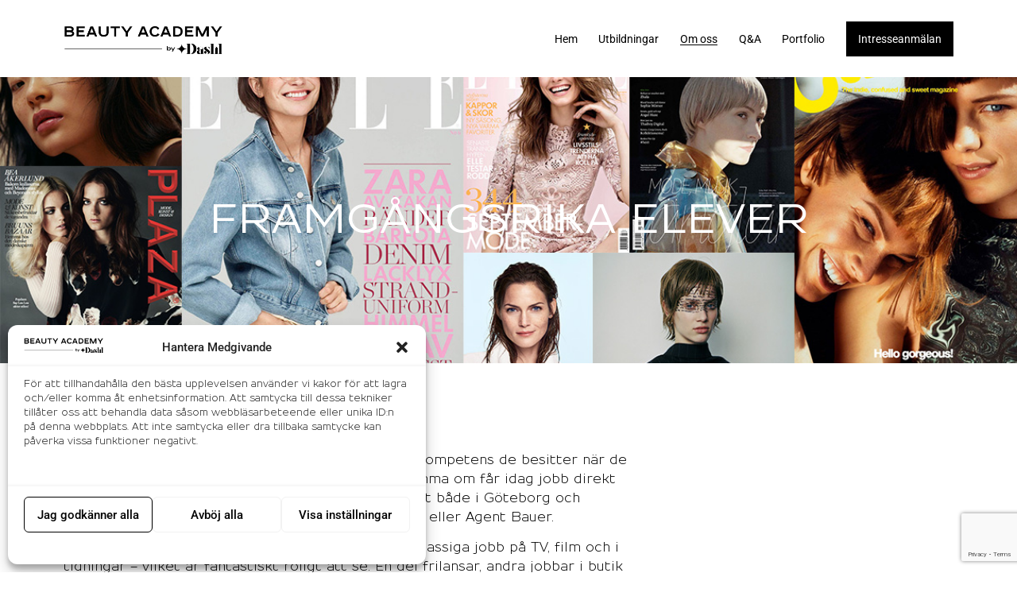

--- FILE ---
content_type: text/html; charset=UTF-8
request_url: https://beautyacademy.se/om-oss/framgangsrika-elever/
body_size: 23005
content:
<!DOCTYPE html>
<html lang="en-US">
    <head>
		
		<!--Facebook domain verification-->
		<meta name="facebook-domain-verification" content="f6afphdje1tzuufyuh3x0x7l39r3c0"/>
	<!--Facebook domain verification-->

	<script id="mcjs">!function(c,h,i,m,p){m=c.createElement(h),p=c.getElementsByTagName(h)[0],m.async=1,m.src=i,p.parentNode.insertBefore(m,p)}(document,"script","https://chimpstatic.com/mcjs-connected/js/users/3e69de1592b142725e49f13ad/ba6e1e446a618332a35242c26.js");</script>
		
	<!-- Mailchimp -->

        <meta charset="UTF-8">
        <meta name="viewport" content="width=device-width, initial-scale=1">
        <meta http-equiv="X-UA-Compatible" content="ie=edge">
        <title>Framgångsrika elever &#8211; Makeup utbildning i Stockholm | Beauty Academy</title>
<meta name='robots' content='max-image-preview:large'/>
	<style>img:is([sizes="auto" i], [sizes^="auto," i]) {contain-intrinsic-size:3000px 1500px}</style>
	<link rel='dns-prefetch' href='//stats.wp.com'/>
<link rel='dns-prefetch' href='//fonts.googleapis.com'/>
<link rel='preconnect' href='//c0.wp.com'/>
<link rel="alternate" type="application/rss+xml" title="Makeup utbildning i Stockholm | Beauty Academy &raquo; Feed" href="https://beautyacademy.se/feed/"/>
<link rel="alternate" type="application/rss+xml" title="Makeup utbildning i Stockholm | Beauty Academy &raquo; Comments Feed" href="https://beautyacademy.se/comments/feed/"/>
<script type="text/javascript">//<![CDATA[
window._wpemojiSettings={"baseUrl":"https:\/\/s.w.org\/images\/core\/emoji\/16.0.1\/72x72\/","ext":".png","svgUrl":"https:\/\/s.w.org\/images\/core\/emoji\/16.0.1\/svg\/","svgExt":".svg","source":{"concatemoji":"https:\/\/beautyacademy.se\/wp-includes\/js\/wp-emoji-release.min.js?ver=6.8.3"}};!function(s,n){var o,i,e;function c(e){try{var t={supportTests:e,timestamp:(new Date).valueOf()};sessionStorage.setItem(o,JSON.stringify(t))}catch(e){}}function p(e,t,n){e.clearRect(0,0,e.canvas.width,e.canvas.height),e.fillText(t,0,0);var t=new Uint32Array(e.getImageData(0,0,e.canvas.width,e.canvas.height).data),a=(e.clearRect(0,0,e.canvas.width,e.canvas.height),e.fillText(n,0,0),new Uint32Array(e.getImageData(0,0,e.canvas.width,e.canvas.height).data));return t.every(function(e,t){return e===a[t]})}function u(e,t){e.clearRect(0,0,e.canvas.width,e.canvas.height),e.fillText(t,0,0);for(var n=e.getImageData(16,16,1,1),a=0;a<n.data.length;a++)if(0!==n.data[a])return!1;return!0}function f(e,t,n,a){switch(t){case"flag":return n(e,"\ud83c\udff3\ufe0f\u200d\u26a7\ufe0f","\ud83c\udff3\ufe0f\u200b\u26a7\ufe0f")?!1:!n(e,"\ud83c\udde8\ud83c\uddf6","\ud83c\udde8\u200b\ud83c\uddf6")&&!n(e,"\ud83c\udff4\udb40\udc67\udb40\udc62\udb40\udc65\udb40\udc6e\udb40\udc67\udb40\udc7f","\ud83c\udff4\u200b\udb40\udc67\u200b\udb40\udc62\u200b\udb40\udc65\u200b\udb40\udc6e\u200b\udb40\udc67\u200b\udb40\udc7f");case"emoji":return!a(e,"\ud83e\udedf")}return!1}function g(e,t,n,a){var r="undefined"!=typeof WorkerGlobalScope&&self instanceof WorkerGlobalScope?new OffscreenCanvas(300,150):s.createElement("canvas"),o=r.getContext("2d",{willReadFrequently:!0}),i=(o.textBaseline="top",o.font="600 32px Arial",{});return e.forEach(function(e){i[e]=t(o,e,n,a)}),i}function t(e){var t=s.createElement("script");t.src=e,t.defer=!0,s.head.appendChild(t)}"undefined"!=typeof Promise&&(o="wpEmojiSettingsSupports",i=["flag","emoji"],n.supports={everything:!0,everythingExceptFlag:!0},e=new Promise(function(e){s.addEventListener("DOMContentLoaded",e,{once:!0})}),new Promise(function(t){var n=function(){try{var e=JSON.parse(sessionStorage.getItem(o));if("object"==typeof e&&"number"==typeof e.timestamp&&(new Date).valueOf()<e.timestamp+604800&&"object"==typeof e.supportTests)return e.supportTests}catch(e){}return null}();if(!n){if("undefined"!=typeof Worker&&"undefined"!=typeof OffscreenCanvas&&"undefined"!=typeof URL&&URL.createObjectURL&&"undefined"!=typeof Blob)try{var e="postMessage("+g.toString()+"("+[JSON.stringify(i),f.toString(),p.toString(),u.toString()].join(",")+"));",a=new Blob([e],{type:"text/javascript"}),r=new Worker(URL.createObjectURL(a),{name:"wpTestEmojiSupports"});return void(r.onmessage=function(e){c(n=e.data),r.terminate(),t(n)})}catch(e){}c(n=g(i,f,p,u))}t(n)}).then(function(e){for(var t in e)n.supports[t]=e[t],n.supports.everything=n.supports.everything&&n.supports[t],"flag"!==t&&(n.supports.everythingExceptFlag=n.supports.everythingExceptFlag&&n.supports[t]);n.supports.everythingExceptFlag=n.supports.everythingExceptFlag&&!n.supports.flag,n.DOMReady=!1,n.readyCallback=function(){n.DOMReady=!0}}).then(function(){return e}).then(function(){var e;n.supports.everything||(n.readyCallback(),(e=n.source||{}).concatemoji?t(e.concatemoji):e.wpemoji&&e.twemoji&&(t(e.twemoji),t(e.wpemoji)))}))}((window,document),window._wpemojiSettings);
//]]></script>
<style id='wp-emoji-styles-inline-css' type='text/css'>img.wp-smiley,img.emoji{display:inline!important;border:none!important;box-shadow:none!important;height:1em!important;width:1em!important;margin:0 .07em!important;vertical-align:-.1em!important;background:none!important;padding:0!important}</style>
<style id='classic-theme-styles-inline-css' type='text/css'>.wp-block-button__link{color:#fff;background-color:#32373c;border-radius:9999px;box-shadow:none;text-decoration:none;padding:calc(.667em + 2px) calc(1.333em + 2px);font-size:1.125em}.wp-block-file__button{background:#32373c;color:#fff;text-decoration:none}</style>
<link rel='stylesheet' id='mediaelement-css' href='https://c0.wp.com/c/6.8.3/wp-includes/js/mediaelement/mediaelementplayer-legacy.min.css' type='text/css' media='all'/>
<link rel='stylesheet' id='wp-mediaelement-css' href='https://c0.wp.com/c/6.8.3/wp-includes/js/mediaelement/wp-mediaelement.min.css' type='text/css' media='all'/>
<style id='jetpack-sharing-buttons-style-inline-css' type='text/css'>.jetpack-sharing-buttons__services-list{display:flex;flex-direction:row;flex-wrap:wrap;gap:0;list-style-type:none;margin:5px;padding:0}.jetpack-sharing-buttons__services-list.has-small-icon-size{font-size:12px}.jetpack-sharing-buttons__services-list.has-normal-icon-size{font-size:16px}.jetpack-sharing-buttons__services-list.has-large-icon-size{font-size:24px}.jetpack-sharing-buttons__services-list.has-huge-icon-size{font-size:36px}@media print{.jetpack-sharing-buttons__services-list{display:none!important}}.editor-styles-wrapper .wp-block-jetpack-sharing-buttons{gap:0;padding-inline-start:0}ul.jetpack-sharing-buttons__services-list.has-background{padding:1.25em 2.375em}</style>
<style id='global-styles-inline-css' type='text/css'>:root{--wp--preset--aspect-ratio--square:1;--wp--preset--aspect-ratio--4-3: 4/3;--wp--preset--aspect-ratio--3-4: 3/4;--wp--preset--aspect-ratio--3-2: 3/2;--wp--preset--aspect-ratio--2-3: 2/3;--wp--preset--aspect-ratio--16-9: 16/9;--wp--preset--aspect-ratio--9-16: 9/16;--wp--preset--color--black:#000;--wp--preset--color--cyan-bluish-gray:#abb8c3;--wp--preset--color--white:#fff;--wp--preset--color--pale-pink:#f78da7;--wp--preset--color--vivid-red:#cf2e2e;--wp--preset--color--luminous-vivid-orange:#ff6900;--wp--preset--color--luminous-vivid-amber:#fcb900;--wp--preset--color--light-green-cyan:#7bdcb5;--wp--preset--color--vivid-green-cyan:#00d084;--wp--preset--color--pale-cyan-blue:#8ed1fc;--wp--preset--color--vivid-cyan-blue:#0693e3;--wp--preset--color--vivid-purple:#9b51e0;--wp--preset--gradient--vivid-cyan-blue-to-vivid-purple:linear-gradient(135deg,rgba(6,147,227,1) 0%,#9b51e0 100%);--wp--preset--gradient--light-green-cyan-to-vivid-green-cyan:linear-gradient(135deg,#7adcb4 0%,#00d082 100%);--wp--preset--gradient--luminous-vivid-amber-to-luminous-vivid-orange:linear-gradient(135deg,rgba(252,185,0,1) 0%,rgba(255,105,0,1) 100%);--wp--preset--gradient--luminous-vivid-orange-to-vivid-red:linear-gradient(135deg,rgba(255,105,0,1) 0%,#cf2e2e 100%);--wp--preset--gradient--very-light-gray-to-cyan-bluish-gray:linear-gradient(135deg,#eee 0%,#a9b8c3 100%);--wp--preset--gradient--cool-to-warm-spectrum:linear-gradient(135deg,#4aeadc 0%,#9778d1 20%,#cf2aba 40%,#ee2c82 60%,#fb6962 80%,#fef84c 100%);--wp--preset--gradient--blush-light-purple:linear-gradient(135deg,#ffceec 0%,#9896f0 100%);--wp--preset--gradient--blush-bordeaux:linear-gradient(135deg,#fecda5 0%,#fe2d2d 50%,#6b003e 100%);--wp--preset--gradient--luminous-dusk:linear-gradient(135deg,#ffcb70 0%,#c751c0 50%,#4158d0 100%);--wp--preset--gradient--pale-ocean:linear-gradient(135deg,#fff5cb 0%,#b6e3d4 50%,#33a7b5 100%);--wp--preset--gradient--electric-grass:linear-gradient(135deg,#caf880 0%,#71ce7e 100%);--wp--preset--gradient--midnight:linear-gradient(135deg,#020381 0%,#2874fc 100%);--wp--preset--font-size--small:13px;--wp--preset--font-size--medium:20px;--wp--preset--font-size--large:36px;--wp--preset--font-size--x-large:42px;--wp--preset--spacing--20:.44rem;--wp--preset--spacing--30:.67rem;--wp--preset--spacing--40:1rem;--wp--preset--spacing--50:1.5rem;--wp--preset--spacing--60:2.25rem;--wp--preset--spacing--70:3.38rem;--wp--preset--spacing--80:5.06rem;--wp--preset--shadow--natural:6px 6px 9px rgba(0,0,0,.2);--wp--preset--shadow--deep:12px 12px 50px rgba(0,0,0,.4);--wp--preset--shadow--sharp:6px 6px 0 rgba(0,0,0,.2);--wp--preset--shadow--outlined:6px 6px 0 -3px rgba(255,255,255,1) , 6px 6px rgba(0,0,0,1);--wp--preset--shadow--crisp:6px 6px 0 rgba(0,0,0,1)}:where(.is-layout-flex){gap:.5em}:where(.is-layout-grid){gap:.5em}body .is-layout-flex{display:flex}.is-layout-flex{flex-wrap:wrap;align-items:center}.is-layout-flex > :is(*, div){margin:0}body .is-layout-grid{display:grid}.is-layout-grid > :is(*, div){margin:0}:where(.wp-block-columns.is-layout-flex){gap:2em}:where(.wp-block-columns.is-layout-grid){gap:2em}:where(.wp-block-post-template.is-layout-flex){gap:1.25em}:where(.wp-block-post-template.is-layout-grid){gap:1.25em}.has-black-color{color:var(--wp--preset--color--black)!important}.has-cyan-bluish-gray-color{color:var(--wp--preset--color--cyan-bluish-gray)!important}.has-white-color{color:var(--wp--preset--color--white)!important}.has-pale-pink-color{color:var(--wp--preset--color--pale-pink)!important}.has-vivid-red-color{color:var(--wp--preset--color--vivid-red)!important}.has-luminous-vivid-orange-color{color:var(--wp--preset--color--luminous-vivid-orange)!important}.has-luminous-vivid-amber-color{color:var(--wp--preset--color--luminous-vivid-amber)!important}.has-light-green-cyan-color{color:var(--wp--preset--color--light-green-cyan)!important}.has-vivid-green-cyan-color{color:var(--wp--preset--color--vivid-green-cyan)!important}.has-pale-cyan-blue-color{color:var(--wp--preset--color--pale-cyan-blue)!important}.has-vivid-cyan-blue-color{color:var(--wp--preset--color--vivid-cyan-blue)!important}.has-vivid-purple-color{color:var(--wp--preset--color--vivid-purple)!important}.has-black-background-color{background-color:var(--wp--preset--color--black)!important}.has-cyan-bluish-gray-background-color{background-color:var(--wp--preset--color--cyan-bluish-gray)!important}.has-white-background-color{background-color:var(--wp--preset--color--white)!important}.has-pale-pink-background-color{background-color:var(--wp--preset--color--pale-pink)!important}.has-vivid-red-background-color{background-color:var(--wp--preset--color--vivid-red)!important}.has-luminous-vivid-orange-background-color{background-color:var(--wp--preset--color--luminous-vivid-orange)!important}.has-luminous-vivid-amber-background-color{background-color:var(--wp--preset--color--luminous-vivid-amber)!important}.has-light-green-cyan-background-color{background-color:var(--wp--preset--color--light-green-cyan)!important}.has-vivid-green-cyan-background-color{background-color:var(--wp--preset--color--vivid-green-cyan)!important}.has-pale-cyan-blue-background-color{background-color:var(--wp--preset--color--pale-cyan-blue)!important}.has-vivid-cyan-blue-background-color{background-color:var(--wp--preset--color--vivid-cyan-blue)!important}.has-vivid-purple-background-color{background-color:var(--wp--preset--color--vivid-purple)!important}.has-black-border-color{border-color:var(--wp--preset--color--black)!important}.has-cyan-bluish-gray-border-color{border-color:var(--wp--preset--color--cyan-bluish-gray)!important}.has-white-border-color{border-color:var(--wp--preset--color--white)!important}.has-pale-pink-border-color{border-color:var(--wp--preset--color--pale-pink)!important}.has-vivid-red-border-color{border-color:var(--wp--preset--color--vivid-red)!important}.has-luminous-vivid-orange-border-color{border-color:var(--wp--preset--color--luminous-vivid-orange)!important}.has-luminous-vivid-amber-border-color{border-color:var(--wp--preset--color--luminous-vivid-amber)!important}.has-light-green-cyan-border-color{border-color:var(--wp--preset--color--light-green-cyan)!important}.has-vivid-green-cyan-border-color{border-color:var(--wp--preset--color--vivid-green-cyan)!important}.has-pale-cyan-blue-border-color{border-color:var(--wp--preset--color--pale-cyan-blue)!important}.has-vivid-cyan-blue-border-color{border-color:var(--wp--preset--color--vivid-cyan-blue)!important}.has-vivid-purple-border-color{border-color:var(--wp--preset--color--vivid-purple)!important}.has-vivid-cyan-blue-to-vivid-purple-gradient-background{background:var(--wp--preset--gradient--vivid-cyan-blue-to-vivid-purple)!important}.has-light-green-cyan-to-vivid-green-cyan-gradient-background{background:var(--wp--preset--gradient--light-green-cyan-to-vivid-green-cyan)!important}.has-luminous-vivid-amber-to-luminous-vivid-orange-gradient-background{background:var(--wp--preset--gradient--luminous-vivid-amber-to-luminous-vivid-orange)!important}.has-luminous-vivid-orange-to-vivid-red-gradient-background{background:var(--wp--preset--gradient--luminous-vivid-orange-to-vivid-red)!important}.has-very-light-gray-to-cyan-bluish-gray-gradient-background{background:var(--wp--preset--gradient--very-light-gray-to-cyan-bluish-gray)!important}.has-cool-to-warm-spectrum-gradient-background{background:var(--wp--preset--gradient--cool-to-warm-spectrum)!important}.has-blush-light-purple-gradient-background{background:var(--wp--preset--gradient--blush-light-purple)!important}.has-blush-bordeaux-gradient-background{background:var(--wp--preset--gradient--blush-bordeaux)!important}.has-luminous-dusk-gradient-background{background:var(--wp--preset--gradient--luminous-dusk)!important}.has-pale-ocean-gradient-background{background:var(--wp--preset--gradient--pale-ocean)!important}.has-electric-grass-gradient-background{background:var(--wp--preset--gradient--electric-grass)!important}.has-midnight-gradient-background{background:var(--wp--preset--gradient--midnight)!important}.has-small-font-size{font-size:var(--wp--preset--font-size--small)!important}.has-medium-font-size{font-size:var(--wp--preset--font-size--medium)!important}.has-large-font-size{font-size:var(--wp--preset--font-size--large)!important}.has-x-large-font-size{font-size:var(--wp--preset--font-size--x-large)!important}:where(.wp-block-post-template.is-layout-flex){gap:1.25em}:where(.wp-block-post-template.is-layout-grid){gap:1.25em}:where(.wp-block-columns.is-layout-flex){gap:2em}:where(.wp-block-columns.is-layout-grid){gap:2em}:root :where(.wp-block-pullquote){font-size:1.5em;line-height:1.6}</style>
<link rel='stylesheet' id='contact-form-7-css' href='https://beautyacademy.se/wp-content/plugins/contact-form-7/includes/css/styles.css?ver=6.1.4' type='text/css' media='all'/>
<link rel='stylesheet' id='cmplz-general-css' href='https://beautyacademy.se/wp-content/plugins/complianz-gdpr/assets/css/cookieblocker.min.css?ver=1764066251' type='text/css' media='all'/>
<link rel='stylesheet' id='neuron-style-css' href='https://beautyacademy.se/wp-content/plugins/neuron-core-bifrost/assets/styles/style.css?ver=2.0.1' type='text/css' media='all'/>
<style id='neuron-style-inline-css' type='text/css'>@font-face{font-family:"Resamitz Regular";src:url(https://beautyacademy.se/wp-content/themes/fonts/Resamitz.ttf);font-weight:normal;font-style:normal}@font-face{font-family:"Resamitz Bold";src:url(https://beautyacademy.se/wp-content/themes/fonts/ResamitzBold.ttf);font-weight:normal;font-style:normal}@font-face{font-family:"Resamitz Italic";src:url(https://beautyacademy.se/wp-content/themes/fonts/ResamitzItalic.ttf);font-weight:normal;font-style:normal}</style>
<link rel='stylesheet' id='bifrost-style-css' href='https://beautyacademy.se/wp-content/themes/bifrost/assets/styles/bifrost.css?ver=6.8.3' type='text/css' media='all'/>
<link rel='stylesheet' id='bifrost-child-style-css' href='https://beautyacademy.se/wp-content/themes/bifrost-child/style.css?ver=2.0.2' type='text/css' media='all'/>
<link rel='stylesheet' id='bifrost-main-style-css' href='https://beautyacademy.se/wp-content/themes/bifrost/assets/styles/bifrost.css?ver=2.0.2' type='text/css' media='all'/>
<link rel='stylesheet' id='magnific-popup-css' href='https://beautyacademy.se/wp-content/themes/bifrost/assets/styles/magnific-popup.css?ver=2.0.2' type='text/css' media='all'/>
<link rel='stylesheet' id='owl-carousel-css' href='https://beautyacademy.se/wp-content/themes/bifrost/assets/styles/owl.carousel.min.css?ver=2.0.2' type='text/css' media='all'/>
<link rel='stylesheet' id='bifrost-wp-style-css' href='https://beautyacademy.se/wp-content/themes/bifrost-child/style.css?ver=6.8.3' type='text/css' media='all'/>
<style id='bifrost-wp-style-inline-css' type='text/css'>h1,.h1,h2,.h2,h3,.h3,h4,.h4,h5,.h5,h6,.h6,.o-hero .o-hero__content .o-hero__content__title,.t-404 .o-hero .o-hero__content .o-hero__content__title h1,legend,input,textarea,label,.select2-container .select2-dropdown .select2-results .select2-results__options .select2-results__option[data-selected="true"],.select2-container--default .select2-selection--single .select2-selection__rendered,.a-separator ul li a,.a-site-search-icon,.a-slidingbar-icon a,table td a,table th a,table td#today,table thead td,table thead th,.tagcloud a,dl dt,blockquote,b,strong,.woocommerce .star-rating,.woocommerce table tfoot tr:last-child th,.woocommerce table tfoot tr:last-child td,.l-primary-header.l-primary-header--light-skin .l-primary-header__bag .o-mini-cart .widget_shopping_cart_content .o-mini-cart__no-products p,.l-primary-header.l-primary-header--light-skin .l-primary-header__bag .o-mini-cart .o-mini-cart__holder .o-mini-cart__holder__cart-list .o-mini-cart__holder__cart-list__item .o-mini-cart__holder__cart-list__item__meta .title a,.l-primary-header.l-primary-header--light-skin .l-primary-header__bag .o-mini-cart .o-mini-cart__holder .o-mini-cart__holder__cart-list .o-mini-cart__holder__cart-list__item .o-mini-cart__holder__item__remove,.l-primary-header.l-primary-header--light-skin .l-primary-header__bag .o-mini-cart .o-mini-cart__total-holder .o-mini-cart__total-holder__total .subtotal,.l-primary-header.l-primary-header--light-skin .l-primary-header__bag .o-mini-cart .o-mini-cart__total-holder .o-mini-cart__total-holder__total .price .amount,.l-woocommerce-wrapper .l-woocommerce-wrapper__products-holder.l-woocommerce-wrapper__products-holder--meta-outside .o-neuron-hover .o-neuron-hover__body .o-neuron-hover__body-meta .o-neuron-hover__body-meta__title a,.m-filters ul li a,.m-filters ul li.active a,.m-progress-bar .m-progress-bar__label,.m-site-search .m-site-search__content .m-site-search__content__inner .m-site-search__close-icon,.m-site-search .m-site-search__content .m-site-search__content__inner .m-site-search__form .m-site-search__form__icon span,.m-social-media ul li a,.m-primary-top-header .m-primary-top-header__holder .m-primary-top-header__content p,.widget.widget_rss .widgettitle-wrapper .widgettitle .rsswidget,.widget ul li a,.woocommerce .o-product .m-product-summary .woocommerce-product-rating a,.woocommerce .o-product .m-product-summary .price,.woocommerce .o-product .woocommerce-tabs .woocommerce-Tabs-panel.woocommerce-Tabs-panel--additional_information table tr th,.o-comments .o-comments__area .o-comment .o-comment__details .o-comment__author-meta .comment-reply-link,.l-primary-header__bag .l-primary-header__bag__icon,.o-mini-cart__holder .o-mini-cart__holder__cart-list .o-mini-cart__holder__cart-list__item .o-mini-cart__holder__cart-list__item__meta .title a,.o-mini-cart__holder .o-mini-cart__holder__cart-list .o-mini-cart__holder__cart-list__item .o-mini-cart__holder__item__remove,.o-mini-cart__total-holder .o-mini-cart__total-holder__total .subtotal,.o-mini-cart__total-holder .o-mini-cart__total-holder__total .price .amount,.o-pagination ul.o-pagination__numbers li a,.o-pagination ul.o-pagination__numbers li.active a,.o-pagination.o-pagination--pages .o-pagination__title,.o-pagination.o-pagination--pages .o-pagination--pages__numbers span,.o-slidingbar .o-slidingbar__content .o-slidingbar__content__holder .o-slidingbar__close-icon svg,.o-blog-post .o-blog-post__title a,.o-blog-post .o-blog-post__meta,.o-blog-post .o-blog-post__author .author-name a,.l-portfolio-wrapper .l-portfolio-wrapper__items-holder.l-portfolio-wrapper__items-holder--meta-outside .o-portfolio-item .o-portfolio-item__content .o-portfolio-item__title a,.woocommerce .woocommerce-cart-form table td::before,.woocommerce .woocommerce-cart-form table .actions .coupon #coupon_code,.woocommerce .cart-collaterals .cart_totals table th,.woocommerce .cart-collaterals .cart_totals table td[data-title="Total"]::before,.woocommerce .cart-collaterals .cart_totals table td[data-title="Subtotal"]::before,.woocommerce-checkout .woocommerce-checkout-review-order table tr.order-total td strong,.woocommerce-account .woocommerce .woocommerce-MyAccount-navigation ul li a,.woocommerce-account .woocommerce .woocommerce-MyAccount-navigation ul li.is-active a svg,.a-button.a-button--white-color{color:#000}.woocommerce table td.product-remove a,ul.menu.m-header-default-menu li.menu-item>a,.woocommerce .o-product .woocommerce-tabs ul.tabs li a,.o-mini-cart .o-mini-cart__total-holder .o-mini-cart__total-holder__buttons .button,.m-site-search .m-site-search__content .m-site-search__content__inner .m-site-search__form input[type="search"],.l-primary-footer .l-primary-footer__widgets,.l-primary-footer .l-primary-footer__copyright,.l-primary-footer .l-primary-footer__copyright .l-primary-footer__copyright__space .l-primary-footer__copyright__social-media ul li a{color:#000!important}.m-site-search .m-site-search__content .m-site-search__content__inner .m-site-search__form input[type="search"]::-webkit-input-placeholder{color:#000}.m-site-search .m-site-search__content .m-site-search__content__inner .m-site-search__form input[type="search"]:-moz-placeholder{color:#000}.m-site-search .m-site-search__content .m-site-search__content__inner .m-site-search__form input[type="search"]::-moz-placeholder{color:#000}.m-site-search .m-site-search__content .m-site-search__content__inner .m-site-search__form input[type="search"]:-ms-input-placeholder{color:#000}.l-primary-header.l-primary-header--responsive .l-primary-header--responsive__icon svg line,.o-pagination .o-pagination__arrow a svg,.o-post-navigation .o-post-navigation__link a svg,.o-blog-post .o-blog-post__meta svg{stroke:#000}.o-pagination .o-pagination__arrow.o-pagination__arrow--disabled a svg{stroke:hsl(0,0%,40%)}.l-primary-header.l-primary-header--responsive .l-primary-header--responsive__nav,.l-woocommerce-wrapper .l-woocommerce-wrapper__product .o-neuron-hover-holder .o-neuron-hover-holder__button,ul.menu.m-header-default-menu li.menu-item.menu-item-has-children>ul.sub-menu,.m-primary-top-header.m-primary-top-header--dark-skin,.o-mini-cart,.o-slidingbar .o-slidingbar__content.o-slidingbar__content--dark-skin,.a-button.a-button--dark-color{background-color:#000}.ui-slider .ui-slider-range,.l-primary-header.l-primary-header--light-skin .l-primary-header__bag .o-mini-cart .o-mini-cart__total-holder .o-mini-cart__total-holder__buttons .button,.woocommerce .o-main-sidebar input[type="submit"],.woocommerce .o-main-sidebar button,.woocommerce .o-main-sidebar .button,.o-mini-cart__total-holder .o-mini-cart__total-holder__buttons .button,.o-mini-cart .o-mini-cart__holder .blockUI.blockOverlay,.o-mini-cart .o-mini-cart__holder .loader{background-color:#000!important}.o-mini-cart__total-holder .o-mini-cart__total-holder__buttons .button:hover{background-color:hsl(0,0%,10%)!important}.a-to-top{background-color:rgba(0,0,0,.5)!important}.m-site-search .m-site-search__overlay,.o-slidingbar .o-slidingbar__overlay{background-color:rgba(0,0,0,.3)!important}.a-button.a-button--dark-color:hover{background-color:hsl(0,0%,10%)}.woocommerce .o-main-sidebar input[type="submit"]:hover,.woocommerce .o-main-sidebar button:hover,.woocommerce .o-main-sidebar .button:hover{background-color:hsl(0,0%,8%)!important}.l-primary-header.l-primary-header--light-skin .l-primary-header__bag .o-mini-cart .o-mini-cart__holder .o-mini-cart__holder__cart-list .o-mini-cart__holder__cart-list__item .o-mini-cart__holder__cart-list__item__meta .quantity{background-color:hsl(0,0%,-20%)}.l-primary-header.l-primary-header--light-skin .l-primary-header__bag .o-mini-cart .o-mini-cart__total-holder .o-mini-cart__total-holder__buttons .button:hover{background-color:hsl(0,0%,-15%)!important}.m-site-search .m-site-search__content .m-site-search__content__inner .m-site-search__form input[type="search"]{border-color:#000}body,select,.woocommerce .star-rating::before,.woocommerce table tr.shipping td label,.woocommerce table tr.shipping td label span,.l-woocommerce-wrapper .l-woocommerce-wrapper__products-holder.l-woocommerce-wrapper__products-holder--meta-outside .o-neuron-hover .o-neuron-hover__body .o-neuron-hover__body-meta .o-neuron-hover__body-meta__price,.l-primary-footer.l-primary-footer--light-skin .l-primary-footer__copyright .l-primary-footer__copyright__space .l-primary-footer__copyright__social-media ul li a,.l-primary-footer--dark-skin .widget select,.l-primary-footer--dark-skin .widget input,.l-primary-footer--dark-skin .widget textarea,.o-slidingbar__content--dark-skin .widget select,.o-slidingbar__content--dark-skin .widget input,.o-slidingbar__content--dark-skin .widget textarea,.widget.widget_rss ul li,.widget ul li,.m-team.m-team--meta-outside .m-team__member .m-team__member__content .m-team__member__content__subtitle,.woocommerce-info,.woocommerce-message,.woocommerce-error,.woocommerce .o-product .m-product-summary .quantity input,.o-breadcrumb .o-breadcrumb__list .o-breadcrumb__list__item,.o-hero .o-hero__content .o-hero__content__subtitle,.o-mini-cart__holder .o-mini-cart__holder__cart-list .o-mini-cart__holder__cart-list__item .o-mini-cart__holder__cart-list__item__meta .quantity,.o-post-navigation .o-post-navigation__link a .o-post-navigation__text-icon .o-post-navigation__subtitle,.l-portfolio-wrapper .l-portfolio-wrapper__items-holder.l-portfolio-wrapper__items-holder--meta-outside .o-portfolio-item .o-portfolio-item__content .a-separator ul li a,.p-portfolio-single .p-portfolio-single__content .p-portfolio-single__content__meta .meta-subtitle,.woocommerce-checkout .woocommerce-checkout-review-order table tr td strong,.woocommerce-account .woocommerce .woocommerce-MyAccount-navigation ul li a svg,.woocommerce ul.order_details li,#add_payment_method #payment div.payment_box p,.woocommerce-cart #payment div.payment_box p,.woocommerce-checkout #payment div.payment_box p,.t-404 .o-hero .o-hero__content .o-hero__content__subtitle h5,.select2-container .select2-dropdown .select2-results .select2-results__options .select2-results__option{color:#000}input::-webkit-input-placeholder,textarea::-webkit-input-placeholder,input:-moz-placeholder,textarea:-moz-placeholder,input::-moz-placeholder,textarea::-moz-placeholder,input:-ms-input-placeholder,textarea:-ms-input-placeholder{color:#000}table,table td,table th,.woocommerce-checkout .woocommerce-checkout-review-order .woocommerce-checkout-payment,#add_payment_method #payment ul.payment_methods,.woocommerce-cart #payment ul.payment_methods,.woocommerce-checkout #payment ul.payment_methods{border-color:hsl(0,0%,38%)!important}.l-theme-wrapper .l-main-wrapper{background-color:#fff!important}</style>
<link data-service="google-fonts" data-category="marketing" rel='stylesheet' id='bifrost-fonts-css' data-href='//fonts.googleapis.com/css?family=Roboto%3A300%2C400%2C400i%2C500%2C700&#038;ver=2.0.2' type='text/css' media='all'/>
<link rel='stylesheet' id='elementor-icons-css' href='https://beautyacademy.se/wp-content/plugins/elementor/assets/lib/eicons/css/elementor-icons.min.css?ver=5.44.0' type='text/css' media='all'/>
<link rel='stylesheet' id='elementor-frontend-css' href='https://beautyacademy.se/wp-content/plugins/elementor/assets/css/frontend.min.css?ver=3.33.2' type='text/css' media='all'/>
<link rel='stylesheet' id='elementor-post-30789-css' href='https://beautyacademy.se/wp-content/uploads/elementor/css/post-30789.css?ver=1764863327' type='text/css' media='all'/>
<link rel='stylesheet' id='widget-heading-css' href='https://beautyacademy.se/wp-content/plugins/elementor/assets/css/widget-heading.min.css?ver=3.33.2' type='text/css' media='all'/>
<link rel='stylesheet' id='widget-image-css' href='https://beautyacademy.se/wp-content/plugins/elementor/assets/css/widget-image.min.css?ver=3.33.2' type='text/css' media='all'/>
<link rel='stylesheet' id='elementor-post-29274-css' href='https://beautyacademy.se/wp-content/uploads/elementor/css/post-29274.css?ver=1764876885' type='text/css' media='all'/>
<link rel='stylesheet' id='elementor-post-34506-css' href='https://beautyacademy.se/wp-content/uploads/elementor/css/post-34506.css?ver=1764863327' type='text/css' media='all'/>
<link rel='stylesheet' id='cf7cf-style-css' href='https://beautyacademy.se/wp-content/plugins/cf7-conditional-fields/style.css?ver=2.6.6' type='text/css' media='all'/>
<link rel='stylesheet' id='elementor-gf-local-roboto-css' href='https://beautyacademy.se/wp-content/uploads/elementor/google-fonts/css/roboto.css?ver=1754291809' type='text/css' media='all'/>
<link rel='stylesheet' id='elementor-gf-local-robotoslab-css' href='https://beautyacademy.se/wp-content/uploads/elementor/google-fonts/css/robotoslab.css?ver=1754291796' type='text/css' media='all'/>
<script type="text/javascript" src="https://c0.wp.com/c/6.8.3/wp-includes/js/jquery/jquery.min.js" id="jquery-core-js"></script>
<script type="text/javascript" src="https://c0.wp.com/c/6.8.3/wp-includes/js/jquery/jquery-migrate.min.js" id="jquery-migrate-js"></script>
<link rel="https://api.w.org/" href="https://beautyacademy.se/wp-json/"/><link rel="alternate" title="JSON" type="application/json" href="https://beautyacademy.se/wp-json/wp/v2/pages/29274"/><link rel="EditURI" type="application/rsd+xml" title="RSD" href="https://beautyacademy.se/xmlrpc.php?rsd"/>
<meta name="generator" content="WordPress 6.8.3"/>
<link rel="canonical" href="https://beautyacademy.se/om-oss/framgangsrika-elever/"/>
<link rel='shortlink' href='https://beautyacademy.se/?p=29274'/>
<link rel="alternate" title="oEmbed (JSON)" type="application/json+oembed" href="https://beautyacademy.se/wp-json/oembed/1.0/embed?url=https%3A%2F%2Fbeautyacademy.se%2Fom-oss%2Fframgangsrika-elever%2F"/>
<link rel="alternate" title="oEmbed (XML)" type="text/xml+oembed" href="https://beautyacademy.se/wp-json/oembed/1.0/embed?url=https%3A%2F%2Fbeautyacademy.se%2Fom-oss%2Fframgangsrika-elever%2F&#038;format=xml"/>
	<style>img#wpstats{display:none}</style>
					<style>.cmplz-hidden{display:none!important}</style><meta name="generator" content="Elementor 3.33.2; features: additional_custom_breakpoints; settings: css_print_method-external, google_font-enabled, font_display-auto">
			<style>.e-con.e-parent:nth-of-type(n+4):not(.e-lazyloaded):not(.e-no-lazyload),
				.e-con.e-parent:nth-of-type(n+4):not(.e-lazyloaded):not(.e-no-lazyload) * {background-image:none!important}@media screen and (max-height:1024px){.e-con.e-parent:nth-of-type(n+3):not(.e-lazyloaded):not(.e-no-lazyload),
					.e-con.e-parent:nth-of-type(n+3):not(.e-lazyloaded):not(.e-no-lazyload) * {background-image:none!important}}@media screen and (max-height:640px){.e-con.e-parent:nth-of-type(n+2):not(.e-lazyloaded):not(.e-no-lazyload),
					.e-con.e-parent:nth-of-type(n+2):not(.e-lazyloaded):not(.e-no-lazyload) * {background-image:none!important}}</style>
			<link rel="icon" href="https://beautyacademy.se/wp-content/uploads/2021/01/cropped-dashl_icon-1-32x32.png" sizes="32x32"/>
<link rel="icon" href="https://beautyacademy.se/wp-content/uploads/2021/01/cropped-dashl_icon-1-192x192.png" sizes="192x192"/>
<link rel="apple-touch-icon" href="https://beautyacademy.se/wp-content/uploads/2021/01/cropped-dashl_icon-1-180x180.png"/>
<meta name="msapplication-TileImage" content="https://beautyacademy.se/wp-content/uploads/2021/01/cropped-dashl_icon-1-270x270.png"/>
		<style type="text/css" id="wp-custom-css">
			.elementor-widget-heading .elementor-heading-title, h1, h2, h3, h4, h5, h6 {
	font-family: 'Resamitz Bold', Sans-serif !important; 
}
.elementor-widget-text-editor, .elementor-widget-icon-list .elementor-icon-list-item, p, ul, li, ul li {
		font-family: 'Resamitz Regular', Sans-serif !important; 
}

/*Blog heading */

h4.o-blog-post__title.o-neuron-post__title {
    font-size: 1.4em!important;
}

/*Blog image */
.o-neuron-hover.o-neuron-hover--icon.o-neuron-hover--scale {
    width: 70%!important;
}


/* BUTTON */
.elementor-widget-button a.elementor-button, .elementor-widget-button .elementor-button {
	background-color:#000000!important;
}

/* BUTTON CTA-BOTTOM */
.cta-change .elementor-widget-button a.elementor-button, .cta-change .elementor-widget-button .elementor-button {
	background-color:#000000!important;
}

/* BUTTON MENU */ 

ul.menu.m-header-default-menu > li.menu-item:last-child > a {
    padding: 15px;
    background: #000000;
    text-decoration: none;
    border: 0;
		color:#fff!important;
}

/* Hover link */
a:not(button):hover, a:not(button).active {
    color: #106f6f;
}

/*Mailchimp footer */
input[type="submit"] {
    background-color: white!important;
	}
	

/* Form */
input[type='checkbox'], input[type='radio'] {
    width: auto!important;
}
span.wpcf7-list-item {
	width:100%;
}

form.wpcf7-form p {
    margin-top: 20px;
}

/* Contact form */
div.wpcf7-mail-sent-ok {
    border: 4px dotted #737373;
    background-color: #f7f8f9;
    color: black;
    font-size: 0.9em;
    padding: 15px;
}

/* Google Translate Plugin */
div#gtranslate_wrapper {
    position: absolute !important;
    top: 0 !important;
    right: 0 !important;
    z-index: 9999 !important;
    padding-right: 6px !important;
}

.switcher {
    font-family: Arial !important;
    font-size: 10px !important;
    text-align: left !important;
    cursor: pointer !important;
    overflow: hidden !important;
    width: 34px !important;
    line-height: 17px !important;
    display: inline-block !important;
    position: relative !important;
    top: 4px !important;
}

.switcher .selected {
    background: transparent !important;
    position: relative !important;
    z-index: 9999 !important;
}

.switcher .selected a {
    border: 0 !important;
    background: url(//beautyacademy.se/wp-content/plugins/gtranslate/arrow_down.png) right center no-repeat !important;
    color: #000 !important;
    padding: 3px 5px !important;
    width: auto !important;
    font-size: 0 !important;
    line-height: 0 !important;
}

.switcher .selected a:hover {
    background: url(//beautyacademy.se/wp-content/plugins/gtranslate/arrow_down.png) no-repeat center right !important;
}


.switcher .option a {
    color: #000 !important;
    padding: 3px 5px !important;
    font-size: 0 !important;
    line-height: 0 !important;
    background: #eee !important;
}

.switcher .option a.selected {
    background: #eee !important;
}
.switcher .selected a:hover {
	border:0 !important;
}

.switcher .option {
    position: relative;
    z-index: 9998;
    border-left: 0 !important;
    border-right: 0 !important;
    border-bottom: 0 !important;
    background-color: #EEEEEE !important;
}

@media (max-width: 1080px) {
	div#gtranslate_wrapper {
			position: absolute !important;
			top: 104px !important;
			right: 0px !important;
			z-index: 9999 !important;
			padding-right: 6px !important;
			background: #eee;
	}
}

/* Footer Newsletter Subscription */ 
.NL-Form-Footer label {
	font-family: 'Resamitz Bold', Sans-serif !important;
	font-size:1.58333rem;
	width:90%!important;
}
.NL-Form-Footer input[type="email"] {
	margin-top:5px;
}

.NL-Form-Footer input[type="submit"] {
	width:auto;
	background:#fff!important;
}
.NL-Form-Footer input[type="submit"]:hover {
	background:#185f5f!important;
	border-color:#185f5f;
}

footer input[type="email"] {
  color: #fff !important;
}
	
input[type="email"] {
    color: #000000!important;
}
}

@media only screen and (max-width: 600px) {
	.NL-Form-Footer input[type="submit"] {
		margin:0 auto;
	}
	#text-4 .elementor-widget-wrap {
		margin: 0 auto;
    width: auto;
	}
	#text-4 .elementor-widget-wrap .elementor-widget-icon:nth-child(2) .elementor-widget-container {
		margin-right:0;
	}
	
	/*Blog image */
.o-neuron-hover.o-neuron-hover--icon.o-neuron-hover--scale {
    width: 100%!important;
}
	
	input[type="submit"] {
    background-color: white!important;
	}
	
footer input[type="email"] {
  color: #fff !important;
}
	
input[type="email"] {
    color: #000000!important;
}
	
}		</style>
		<style id="kirki-inline-styles">h1,.h1{font-size:37px}h2,.h2,.m-site-search .m-site-search__content .m-site-search__content__inner .m-site-search__form input[type="search"],.woocommerce .o-product .m-product-summary .price,.o-hero .o-hero__content .o-hero__content__title{font-size:28px}h3,.h3,.a-logo.a-logo--text a,.woocommerce-account .woocommerce #customer_login h2{font-size:21px}h4,.h4,.woocommerce .wc-bacs-bank-details-account-name,.woocommerce .o-product .woocommerce-tabs .woocommerce-Tabs-panel h2{font-size:16px}body,.wp-caption p.wp-caption-text,.select2 .selection .select2-selection .select2-selection__rendered,.m-progress-bar .m-progress-bar__label span,table td,table th,.woocommerce .o-product .m-product-summary .product_meta>span a,.l-primary-footer .l-primary-footer__copyright .l-primary-footer__copyright__space .l-primary-footer__copyright__text>*{font-size:16px;line-height:24px}.l-primary-header.l-primary-header--default ul.menu.m-header-default-menu li.menu-item>a{font-size:14px}ul.menu.m-header-default-menu li.menu-item.menu-item-has-children>ul.sub-menu li.menu-item.menu-item-has-children>a{font-size:14px}.l-primary-header.l-primary-header--responsive .l-primary-header--responsive__nav nav ul.menu li.menu-item a{font-size:16px}.l-primary-header.l-primary-header--responsive .l-primary-header--responsive__nav nav ul.menu li.menu-item-has-children .sub-menu li.menu-item a{font-size:14px}</style><script>document.addEventListener('wpcf7submit',function(event){console.log('wpcf7submit event triggered!');var emailInput=document.querySelector('.wpcf7-email');var userEmail=emailInput?emailInput.value:'';if(typeof gtag!=='undefined'){gtag('set','user_data',{"email":userEmail});gtag('event','submit',{'event_category':'Form','event_label':'Intresseanmälan'});gtag('event','conversion',{'send_to':'AW-758919032/6BjNCIOh2s0ZEPje8OkC'});}},false);</script>    </head>
    <body data-cmplz=2 class="wp-singular page-template-default page page-id-29274 page-child parent-pageid-29259 wp-theme-bifrost wp-child-theme-bifrost-child elementor-default elementor-kit-30789 elementor-page elementor-page-29274"><!-- Google Tag Manager (noscript) -->
<noscript><iframe src="https://www.googletagmanager.com/ns.html?id=GTM-KQH895P" height="0" width="0" style="display:none;visibility:hidden"></iframe></noscript>
<!-- End Google Tag Manager (noscript) -->
                <div class="l-theme-wrapper">
                        
            <div class="l-primary-header--responsive-wrapper">
                <header class="l-primary-header l-primary-header--responsive">
                     <div class="container">
    <div class="d-flex align-items-center">
        <div class="a-logo a-logo--image">
    <a href="https://beautyacademy.se/" style="width: 200px;height: 38px">
        <img fetchpriority="high" width="10044" height="2027" src="https://beautyacademy.se/wp-content/uploads/2021/01/Storre_ByDashl_Svart.png" class="a-logo--image__inner a-logo--image__inner--dark" alt="" decoding="async" srcset="https://beautyacademy.se/wp-content/uploads/2021/01/Storre_ByDashl_Svart.png 10044w, https://beautyacademy.se/wp-content/uploads/2021/01/Storre_ByDashl_Svart-300x61.png 300w, https://beautyacademy.se/wp-content/uploads/2021/01/Storre_ByDashl_Svart-1024x207.png 1024w, https://beautyacademy.se/wp-content/uploads/2021/01/Storre_ByDashl_Svart-768x155.png 768w, https://beautyacademy.se/wp-content/uploads/2021/01/Storre_ByDashl_Svart-1536x310.png 1536w, https://beautyacademy.se/wp-content/uploads/2021/01/Storre_ByDashl_Svart-2048x413.png 2048w, https://beautyacademy.se/wp-content/uploads/2021/01/Storre_ByDashl_Svart-600x121.png 600w" sizes="(max-width: 10044px) 100vw, 10044px"/><img width="10044" height="2027" src="https://beautyacademy.se/wp-content/uploads/2021/01/Storre_ByDashl_Vit.png" class="a-logo--image__inner a-logo--image__inner--light" alt="" decoding="async" srcset="https://beautyacademy.se/wp-content/uploads/2021/01/Storre_ByDashl_Vit.png 10044w, https://beautyacademy.se/wp-content/uploads/2021/01/Storre_ByDashl_Vit-300x61.png 300w, https://beautyacademy.se/wp-content/uploads/2021/01/Storre_ByDashl_Vit-1024x207.png 1024w, https://beautyacademy.se/wp-content/uploads/2021/01/Storre_ByDashl_Vit-768x155.png 768w, https://beautyacademy.se/wp-content/uploads/2021/01/Storre_ByDashl_Vit-1536x310.png 1536w, https://beautyacademy.se/wp-content/uploads/2021/01/Storre_ByDashl_Vit-2048x413.png 2048w, https://beautyacademy.se/wp-content/uploads/2021/01/Storre_ByDashl_Vit-600x121.png 600w" sizes="(max-width: 10044px) 100vw, 10044px"/>    </a>
</div>        <div class="ml-auto d-flex align-items-center">
            <div class="l-primary-header__icons d-flex align-items-center">
                                                            </div>
            <a href="#" class="l-primary-header--responsive__icon" id="l-primary-header--responsive__icon">
                <svg style="enable-background:new 0 0 139 139;" version="1.1" viewBox="0 0 139 139" xml:space="preserve" xmlns="http://www.w3.org/2000/svg" xmlns:xlink="http://www.w3.org/1999/xlink"><line class="st0" x1="26.5" x2="112.5" y1="46.3" y2="46.3"/><line class="st0" id="XMLID_9_" x1="26.5" x2="112.5" y1="92.7" y2="92.7"/><line class="st0" id="XMLID_8_" x1="26.5" x2="112.5" y1="69.5" y2="69.5"/></svg>
            </a>
        </div>
    </div>
    <div class="l-primary-header--responsive__nav">
        <nav class="menu-main-menu-container"><ul id="menu-main-menu" class="menu"><li id="menu-item-29233" class="menu-item menu-item-type-post_type menu-item-object-page menu-item-home menu-item-29233"><a href="https://beautyacademy.se/">Hem</a></li>
<li id="menu-item-29297" class="menu-item menu-item-type-post_type menu-item-object-page menu-item-has-children menu-item-29297"><a href="https://beautyacademy.se/utbildningar/">Utbildningar</a>
<ul class="sub-menu">
	<li id="menu-item-29302" class="menu-item menu-item-type-post_type menu-item-object-page menu-item-29302"><a href="https://beautyacademy.se/utbildningar/makeup-artist/">Makeup Artist &#8211; Stockholm</a></li>
	<li id="menu-item-30643" class="menu-item menu-item-type-post_type menu-item-object-page menu-item-30643"><a href="https://beautyacademy.se/makeup-artist-distansutbildning/">Makeup Artist – Distansutbildning</a></li>
	<li id="menu-item-31930" class="menu-item menu-item-type-post_type menu-item-object-page menu-item-31930"><a href="https://beautyacademy.se/makeup-stylist/">Makeup Stylist – Distansutbildning</a></li>
	<li id="menu-item-29299" class="menu-item menu-item-type-post_type menu-item-object-page menu-item-29299"><a href="https://beautyacademy.se/utbildningar/harstylist/">Hårstylist &#8211; Stockholm</a></li>
	<li id="menu-item-31761" class="menu-item menu-item-type-post_type menu-item-object-page menu-item-31761"><a href="https://beautyacademy.se/lash-lift-brow-lift-duo/">Lash Lift &#038; Brow Lift Duo &#8211; Stockholm</a></li>
	<li id="menu-item-32296" class="menu-item menu-item-type-post_type menu-item-object-page menu-item-32296"><a href="https://beautyacademy.se/lash-lift-brow-lift-duo-online/">Lash Lift &#038; Brow Lift Duo &#8211; Distansutbildning</a></li>
	<li id="menu-item-30451" class="menu-item menu-item-type-post_type menu-item-object-page menu-item-30451"><a href="https://beautyacademy.se/utbildningar/lashlift/">Lashlift &#8211; Stockholm / Distans</a></li>
	<li id="menu-item-30452" class="menu-item menu-item-type-post_type menu-item-object-page menu-item-30452"><a href="https://beautyacademy.se/utbildningar/browlift/">Browlift  &#8211; Stockholm / Distans</a></li>
	<li id="menu-item-31552" class="menu-item menu-item-type-post_type menu-item-object-page menu-item-31552"><a href="https://beautyacademy.se/validering/">Validering</a></li>
	<li id="menu-item-29301" class="menu-item menu-item-type-post_type menu-item-object-page menu-item-29301"><a href="https://beautyacademy.se/utbildningar/privatkurser/">Privatkurser</a></li>
</ul>
</li>
<li id="menu-item-29291" class="menu-item menu-item-type-post_type menu-item-object-page current-page-ancestor current-menu-ancestor current-menu-parent current-page-parent current_page_parent current_page_ancestor menu-item-has-children menu-item-29291"><a href="https://beautyacademy.se/om-oss/">Om oss</a>
<ul class="sub-menu">
	<li id="menu-item-29295" class="menu-item menu-item-type-post_type menu-item-object-page menu-item-29295"><a href="https://beautyacademy.se/om-oss/larare/">Lärare</a></li>
	<li id="menu-item-29293" class="menu-item menu-item-type-post_type menu-item-object-page current-menu-item page_item page-item-29274 current_page_item menu-item-29293"><a href="https://beautyacademy.se/om-oss/framgangsrika-elever/" aria-current="page">Framgångsrika elever</a></li>
	<li id="menu-item-29439" class="menu-item menu-item-type-post_type menu-item-object-page menu-item-29439"><a href="https://beautyacademy.se/om-oss/studio/">Studio</a></li>
	<li id="menu-item-30375" class="menu-item menu-item-type-post_type menu-item-object-page menu-item-30375"><a href="https://beautyacademy.se/gesallbrev/">Gesällbrev</a></li>
	<li id="menu-item-29298" class="menu-item menu-item-type-post_type menu-item-object-page menu-item-29298"><a href="https://beautyacademy.se/om-oss/delbetalning/">Delbetalning</a></li>
	<li id="menu-item-32116" class="menu-item menu-item-type-post_type menu-item-object-page menu-item-privacy-policy menu-item-32116"><a rel="privacy-policy" href="https://beautyacademy.se/villkor/">Villkor</a></li>
	<li id="menu-item-29296" class="menu-item menu-item-type-post_type menu-item-object-page menu-item-29296"><a href="https://beautyacademy.se/om-oss/om-dashl/">Om Dashl</a></li>
</ul>
</li>
<li id="menu-item-29288" class="menu-item menu-item-type-post_type menu-item-object-page menu-item-29288"><a href="https://beautyacademy.se/faq/">Q&#038;A</a></li>
<li id="menu-item-34081" class="menu-item menu-item-type-post_type menu-item-object-page menu-item-34081"><a href="https://beautyacademy.se/portfolio/">Portfolio</a></li>
<li id="menu-item-29429" class="menu-item menu-item-type-post_type menu-item-object-page menu-item-29429"><a href="https://beautyacademy.se/utbildningar/intresseanmalan/">Intresseanmälan</a></li>
</ul></nav>    </div>
</div>                </header>
            </div>

            <div class="l-primary-header--default-wrapper">
                <header class="l-primary-header l-primary-header--default">
                    <div class="container">
    <div class="d-flex align-items-stretch l-primary-header__holder">
        <div class="a-logo a-logo--image">
    <a href="https://beautyacademy.se/" style="width: 200px;height: 38px">
        <img fetchpriority="high" width="10044" height="2027" src="https://beautyacademy.se/wp-content/uploads/2021/01/Storre_ByDashl_Svart.png" class="a-logo--image__inner a-logo--image__inner--dark" alt="" decoding="async" srcset="https://beautyacademy.se/wp-content/uploads/2021/01/Storre_ByDashl_Svart.png 10044w, https://beautyacademy.se/wp-content/uploads/2021/01/Storre_ByDashl_Svart-300x61.png 300w, https://beautyacademy.se/wp-content/uploads/2021/01/Storre_ByDashl_Svart-1024x207.png 1024w, https://beautyacademy.se/wp-content/uploads/2021/01/Storre_ByDashl_Svart-768x155.png 768w, https://beautyacademy.se/wp-content/uploads/2021/01/Storre_ByDashl_Svart-1536x310.png 1536w, https://beautyacademy.se/wp-content/uploads/2021/01/Storre_ByDashl_Svart-2048x413.png 2048w, https://beautyacademy.se/wp-content/uploads/2021/01/Storre_ByDashl_Svart-600x121.png 600w" sizes="(max-width: 10044px) 100vw, 10044px"/><img width="10044" height="2027" src="https://beautyacademy.se/wp-content/uploads/2021/01/Storre_ByDashl_Vit.png" class="a-logo--image__inner a-logo--image__inner--light" alt="" decoding="async" srcset="https://beautyacademy.se/wp-content/uploads/2021/01/Storre_ByDashl_Vit.png 10044w, https://beautyacademy.se/wp-content/uploads/2021/01/Storre_ByDashl_Vit-300x61.png 300w, https://beautyacademy.se/wp-content/uploads/2021/01/Storre_ByDashl_Vit-1024x207.png 1024w, https://beautyacademy.se/wp-content/uploads/2021/01/Storre_ByDashl_Vit-768x155.png 768w, https://beautyacademy.se/wp-content/uploads/2021/01/Storre_ByDashl_Vit-1536x310.png 1536w, https://beautyacademy.se/wp-content/uploads/2021/01/Storre_ByDashl_Vit-2048x413.png 2048w, https://beautyacademy.se/wp-content/uploads/2021/01/Storre_ByDashl_Vit-600x121.png 600w" sizes="(max-width: 10044px) 100vw, 10044px"/>    </a>
</div>        <div class="ml-auto d-flex align-items-stretch">
            <div class="d-flex align-items-stretch">
                <div class="l-primary-header--default__nav d-flex align-items-stretch">
                    <nav class="d-flex m-nav-menu--horizontal"><ul id="menu-main-menu-1" class="menu m-header-default-menu d-flex align-items-stretch"><li class="menu-item menu-item-type-post_type menu-item-object-page menu-item-home menu-item-29233"><a href="https://beautyacademy.se/">Hem</a></li>
<li class="menu-item menu-item-type-post_type menu-item-object-page menu-item-has-children menu-item-29297"><a href="https://beautyacademy.se/utbildningar/">Utbildningar</a>
<ul class="sub-menu">
	<li class="menu-item menu-item-type-post_type menu-item-object-page menu-item-29302"><a href="https://beautyacademy.se/utbildningar/makeup-artist/">Makeup Artist &#8211; Stockholm</a></li>
	<li class="menu-item menu-item-type-post_type menu-item-object-page menu-item-30643"><a href="https://beautyacademy.se/makeup-artist-distansutbildning/">Makeup Artist – Distansutbildning</a></li>
	<li class="menu-item menu-item-type-post_type menu-item-object-page menu-item-31930"><a href="https://beautyacademy.se/makeup-stylist/">Makeup Stylist – Distansutbildning</a></li>
	<li class="menu-item menu-item-type-post_type menu-item-object-page menu-item-29299"><a href="https://beautyacademy.se/utbildningar/harstylist/">Hårstylist &#8211; Stockholm</a></li>
	<li class="menu-item menu-item-type-post_type menu-item-object-page menu-item-31761"><a href="https://beautyacademy.se/lash-lift-brow-lift-duo/">Lash Lift &#038; Brow Lift Duo &#8211; Stockholm</a></li>
	<li class="menu-item menu-item-type-post_type menu-item-object-page menu-item-32296"><a href="https://beautyacademy.se/lash-lift-brow-lift-duo-online/">Lash Lift &#038; Brow Lift Duo &#8211; Distansutbildning</a></li>
	<li class="menu-item menu-item-type-post_type menu-item-object-page menu-item-30451"><a href="https://beautyacademy.se/utbildningar/lashlift/">Lashlift &#8211; Stockholm / Distans</a></li>
	<li class="menu-item menu-item-type-post_type menu-item-object-page menu-item-30452"><a href="https://beautyacademy.se/utbildningar/browlift/">Browlift  &#8211; Stockholm / Distans</a></li>
	<li class="menu-item menu-item-type-post_type menu-item-object-page menu-item-31552"><a href="https://beautyacademy.se/validering/">Validering</a></li>
	<li class="menu-item menu-item-type-post_type menu-item-object-page menu-item-29301"><a href="https://beautyacademy.se/utbildningar/privatkurser/">Privatkurser</a></li>
</ul>
</li>
<li class="menu-item menu-item-type-post_type menu-item-object-page current-page-ancestor current-menu-ancestor current-menu-parent current-page-parent current_page_parent current_page_ancestor menu-item-has-children menu-item-29291"><a href="https://beautyacademy.se/om-oss/">Om oss</a>
<ul class="sub-menu">
	<li class="menu-item menu-item-type-post_type menu-item-object-page menu-item-29295"><a href="https://beautyacademy.se/om-oss/larare/">Lärare</a></li>
	<li class="menu-item menu-item-type-post_type menu-item-object-page current-menu-item page_item page-item-29274 current_page_item menu-item-29293"><a href="https://beautyacademy.se/om-oss/framgangsrika-elever/" aria-current="page">Framgångsrika elever</a></li>
	<li class="menu-item menu-item-type-post_type menu-item-object-page menu-item-29439"><a href="https://beautyacademy.se/om-oss/studio/">Studio</a></li>
	<li class="menu-item menu-item-type-post_type menu-item-object-page menu-item-30375"><a href="https://beautyacademy.se/gesallbrev/">Gesällbrev</a></li>
	<li class="menu-item menu-item-type-post_type menu-item-object-page menu-item-29298"><a href="https://beautyacademy.se/om-oss/delbetalning/">Delbetalning</a></li>
	<li class="menu-item menu-item-type-post_type menu-item-object-page menu-item-privacy-policy menu-item-32116"><a rel="privacy-policy" href="https://beautyacademy.se/villkor/">Villkor</a></li>
	<li class="menu-item menu-item-type-post_type menu-item-object-page menu-item-29296"><a href="https://beautyacademy.se/om-oss/om-dashl/">Om Dashl</a></li>
</ul>
</li>
<li class="menu-item menu-item-type-post_type menu-item-object-page menu-item-29288"><a href="https://beautyacademy.se/faq/">Q&#038;A</a></li>
<li class="menu-item menu-item-type-post_type menu-item-object-page menu-item-34081"><a href="https://beautyacademy.se/portfolio/">Portfolio</a></li>
<li class="menu-item menu-item-type-post_type menu-item-object-page menu-item-29429"><a href="https://beautyacademy.se/utbildningar/intresseanmalan/">Intresseanmälan</a></li>
</ul></nav>                </div>
                            </div>
        </div>
    </div>
</div>                </header>
            </div>

            
            <div class="l-main-wrapper"><div class="l-main-wrapper__holder h-clearfix h-large-bottom-padding h-large-top-padding">
    <div class="container l-main-wrapper__inner">
        		<div data-elementor-type="wp-page" data-elementor-id="29274" class="elementor elementor-29274" data-elementor-post-type="page">
						<section class="elementor-section elementor-top-section elementor-element elementor-element-1baec562 elementor-section-height-min-height elementor-section-content-middle elementor-section-boxed elementor-section-height-default elementor-section-items-middle neuron-fixed-no" data-id="1baec562" data-element_type="section" data-settings="{&quot;background_background&quot;:&quot;classic&quot;}">
							<div class="elementor-background-overlay"></div>
							<div class="elementor-container elementor-column-gap-no">
					<div class="elementor-column elementor-col-100 elementor-top-column elementor-element elementor-element-5e31d5ad" data-id="5e31d5ad" data-element_type="column">
			<div class="elementor-widget-wrap elementor-element-populated">
						<div class="elementor-element elementor-element-4402fadb elementor-widget elementor-widget-heading" data-id="4402fadb" data-element_type="widget" data-widget_type="heading.default">
				<div class="elementor-widget-container">
					<h1 class="elementor-heading-title elementor-size-default">Framgångsrika elever</h1>				</div>
				</div>
					</div>
		</div>
					</div>
		</section>
				<section class="elementor-section elementor-top-section elementor-element elementor-element-5da25ee elementor-section-boxed elementor-section-height-default elementor-section-height-default neuron-fixed-no" data-id="5da25ee" data-element_type="section">
						<div class="elementor-container elementor-column-gap-default">
					<div class="elementor-column elementor-col-66 elementor-top-column elementor-element elementor-element-0fd7020" data-id="0fd7020" data-element_type="column">
			<div class="elementor-widget-wrap elementor-element-populated">
						<div class="elementor-element elementor-element-9d5d97c elementor-widget elementor-widget-text-editor" data-id="9d5d97c" data-element_type="widget" data-widget_type="text-editor.default">
				<div class="elementor-widget-container">
									<p>Vi är mycket stolta över våra elever och den höga kompetens de besitter när de lämnar skolan. Fler elever än vi någonsin vågat drömma om får idag jobb direkt efter avslutad utbildning. En del har också fått agent både i Göteborg och Stockholm – på Lind Models, Mikas Looks, LundLund eller Agent Bauer.</p><p>Våra elever ligger också bakom mängder med högklassiga jobb på TV, film och i tidningar – vilket är fantastiskt roligt att se. En del frilansar, andra jobbar i butik eller med produktion. Skönhetsindustrin erbjuder med andra ord mängder med jobb för våra utexaminerade elever. Under modeveckorna finns också gott om BEAUTY ACADEMY-utbildade make up artister – både som assistenter och som ansvariga makeup-artister.</p>								</div>
				</div>
					</div>
		</div>
				<div class="elementor-column elementor-col-33 elementor-top-column elementor-element elementor-element-21a8605" data-id="21a8605" data-element_type="column">
			<div class="elementor-widget-wrap">
							</div>
		</div>
					</div>
		</section>
				<section class="elementor-section elementor-top-section elementor-element elementor-element-b739713 elementor-section-boxed elementor-section-height-default elementor-section-height-default neuron-fixed-no" data-id="b739713" data-element_type="section">
						<div class="elementor-container elementor-column-gap-default">
					<div class="elementor-column elementor-col-66 elementor-top-column elementor-element elementor-element-f11765a" data-id="f11765a" data-element_type="column">
			<div class="elementor-widget-wrap elementor-element-populated">
						<div class="elementor-element elementor-element-f45de99 elementor-widget elementor-widget-heading" data-id="f45de99" data-element_type="widget" data-widget_type="heading.default">
				<div class="elementor-widget-container">
					<h3 class="elementor-heading-title elementor-size-default">Tidigare elever på BEAUTY ACADEMY arbetar för:
</h3>				</div>
				</div>
					</div>
		</div>
				<div class="elementor-column elementor-col-33 elementor-top-column elementor-element elementor-element-bd2f0df" data-id="bd2f0df" data-element_type="column">
			<div class="elementor-widget-wrap">
							</div>
		</div>
					</div>
		</section>
				<section class="elementor-section elementor-top-section elementor-element elementor-element-494f1e2 elementor-section-content-top elementor-section-boxed elementor-section-height-default elementor-section-height-default neuron-fixed-no" data-id="494f1e2" data-element_type="section">
						<div class="elementor-container elementor-column-gap-default">
					<div class="elementor-column elementor-col-33 elementor-top-column elementor-element elementor-element-c5eaf80" data-id="c5eaf80" data-element_type="column">
			<div class="elementor-widget-wrap elementor-element-populated">
						<div class="elementor-element elementor-element-2c8a74e elementor-widget elementor-widget-text-editor" data-id="2c8a74e" data-element_type="widget" data-widget_type="text-editor.default">
				<div class="elementor-widget-container">
									<ul><li>LÓréal</li><li>Makeup artister SVT, TV4, Kanal5 mfl.</li><li>M.A.C Cosmetics</li><li>La Prairie</li><li>Laura Mercier</li><li>Bobbi Brown</li><li>Chanel </li><li>Fashionweeks världen över</li><li>Zara Larsson</li><li><span style="font-family: 'Resamitz Regular', sans-serif; font-size: 16px; font-style: normal; font-weight: 400;">StyleBy</span></li></ul>								</div>
				</div>
					</div>
		</div>
				<div class="elementor-column elementor-col-33 elementor-top-column elementor-element elementor-element-4ca0322" data-id="4ca0322" data-element_type="column">
			<div class="elementor-widget-wrap elementor-element-populated">
						<div class="elementor-element elementor-element-7baa3e0 elementor-widget elementor-widget-text-editor" data-id="7baa3e0" data-element_type="widget" data-widget_type="text-editor.default">
				<div class="elementor-widget-container">
									<ul><li>Giorgio Armani Cosmetics</li><li>Åhlens Skönhet</li><li>Kicks</li><li>NK</li><li>Sephora</li><li>Baluba</li><li><span style="font-family: 'Resamitz Regular', sans-serif; font-size: 16px;">H&amp;M Beauty</span></li><li><span style="font-family: 'Resamitz Regular', sans-serif; font-size: 16px;">Partaj</span></li><li style="font-size: 16px;">Cafe Magazine</li><li style="font-size: 16px;"><span style="font-family: 'Resamitz Regular', sans-serif; font-size: 16px; font-style: normal; font-weight: 400;">Damernas Värld</span></li></ul>								</div>
				</div>
					</div>
		</div>
				<div class="elementor-column elementor-col-33 elementor-top-column elementor-element elementor-element-127b0d3" data-id="127b0d3" data-element_type="column">
			<div class="elementor-widget-wrap elementor-element-populated">
						<div class="elementor-element elementor-element-470aa6f elementor-widget elementor-widget-text-editor" data-id="470aa6f" data-element_type="widget" data-widget_type="text-editor.default">
				<div class="elementor-widget-container">
									<ul><li>UMG</li><li>People Partner</li><li>The Body Shop</li><li>YSL</li><li>ST Tropez</li><li><span style="font-family: 'Resamitz Regular', sans-serif; font-size: 16px; font-style: normal; font-weight: 400;">Arket</span></li><li>Clinique m.fl.</li><li><span style="font-family: 'Resamitz Regular', sans-serif; font-size: 16px; font-style: normal; font-weight: 400;">Nelly.com</span></li><li><span style="font-family: 'Resamitz Regular', sans-serif; font-size: 16px; font-style: normal; font-weight: 400;">King Magazine<br/></span></li><li><span style="font-family: 'Resamitz Regular', sans-serif; font-size: 16px; font-style: normal; font-weight: 400;">ELLE<br/></span></li></ul>								</div>
				</div>
					</div>
		</div>
					</div>
		</section>
				<section class="elementor-section elementor-top-section elementor-element elementor-element-a1f6ebf elementor-section-boxed elementor-section-height-default elementor-section-height-default neuron-fixed-no" data-id="a1f6ebf" data-element_type="section" data-settings="{&quot;background_background&quot;:&quot;classic&quot;}">
						<div class="elementor-container elementor-column-gap-default">
					<div class="elementor-column elementor-col-33 elementor-top-column elementor-element elementor-element-d050c59" data-id="d050c59" data-element_type="column">
			<div class="elementor-widget-wrap elementor-element-populated">
						<div class="elementor-element elementor-element-eb03c33 elementor-widget elementor-widget-text-editor" data-id="eb03c33" data-element_type="widget" data-widget_type="text-editor.default">
				<div class="elementor-widget-container">
									<p>”För mig var Beauty Academy ett självklart val av skola!”</p><p>– Louise Kjellberg</p>								</div>
				</div>
					</div>
		</div>
				<div class="elementor-column elementor-col-33 elementor-top-column elementor-element elementor-element-1db93e4" data-id="1db93e4" data-element_type="column">
			<div class="elementor-widget-wrap elementor-element-populated">
						<div class="elementor-element elementor-element-368bd98 elementor-widget elementor-widget-text-editor" data-id="368bd98" data-element_type="widget" data-widget_type="text-editor.default">
				<div class="elementor-widget-container">
									<p>”Helt fantastisk utbildning! Bästa jag någonsin gjort!”</p><p>– Sabina Höglund</p>								</div>
				</div>
					</div>
		</div>
				<div class="elementor-column elementor-col-33 elementor-top-column elementor-element elementor-element-da0525e" data-id="da0525e" data-element_type="column">
			<div class="elementor-widget-wrap elementor-element-populated">
						<div class="elementor-element elementor-element-ce8fa24 elementor-widget elementor-widget-text-editor" data-id="ce8fa24" data-element_type="widget" data-widget_type="text-editor.default">
				<div class="elementor-widget-container">
									<p>”En helt fantastisk skola med underbara lärare!”</p><p>– Harley Holmes</p>								</div>
				</div>
					</div>
		</div>
					</div>
		</section>
				<section class="elementor-section elementor-top-section elementor-element elementor-element-7b0e675 elementor-section-boxed elementor-section-height-default elementor-section-height-default neuron-fixed-no" data-id="7b0e675" data-element_type="section">
						<div class="elementor-container elementor-column-gap-default">
					<div class="elementor-column elementor-col-66 elementor-top-column elementor-element elementor-element-8cba3b9" data-id="8cba3b9" data-element_type="column">
			<div class="elementor-widget-wrap elementor-element-populated">
						<div class="elementor-element elementor-element-9c3dead elementor-widget elementor-widget-heading" data-id="9c3dead" data-element_type="widget" data-widget_type="heading.default">
				<div class="elementor-widget-container">
					<h3 class="elementor-heading-title elementor-size-default">Ett axplock av elever som gör karriär efter utbildningen på Beauty Academy:</h3>				</div>
				</div>
					</div>
		</div>
				<div class="elementor-column elementor-col-33 elementor-top-column elementor-element elementor-element-95a6170" data-id="95a6170" data-element_type="column">
			<div class="elementor-widget-wrap">
							</div>
		</div>
					</div>
		</section>
				<section class="elementor-section elementor-inner-section elementor-element elementor-element-19a777d4 elementor-section-content-top elementor-section-boxed elementor-section-height-default elementor-section-height-default neuron-fixed-no" data-id="19a777d4" data-element_type="section">
						<div class="elementor-container elementor-column-gap-default">
					<div class="elementor-column elementor-col-33 elementor-inner-column elementor-element elementor-element-7d5a3393" data-id="7d5a3393" data-element_type="column">
			<div class="elementor-widget-wrap elementor-element-populated">
						<div class="elementor-element elementor-element-310be71d elementor-widget elementor-widget-image" data-id="310be71d" data-element_type="widget" data-widget_type="image.default">
				<div class="elementor-widget-container">
																<a href="http://beautyacademy.se/wp-content/uploads/2019/11/sara-eriksson.jpg" data-elementor-open-lightbox="yes" data-elementor-lightbox-title="sara-eriksson" data-e-action-hash="#elementor-action%3Aaction%3Dlightbox%26settings%3DeyJpZCI6Mjk0OTAsInVybCI6Imh0dHBzOlwvXC9iZWF1dHlhY2FkZW15LnNlXC93cC1jb250ZW50XC91cGxvYWRzXC8yMDE5XC8xMVwvc2FyYS1lcmlrc3Nvbi5qcGcifQ%3D%3D">
							<img decoding="async" width="1220" height="450" src="https://beautyacademy.se/wp-content/uploads/2019/11/sara-eriksson.jpg" class="attachment-full size-full wp-image-29490" alt="" srcset="https://beautyacademy.se/wp-content/uploads/2019/11/sara-eriksson.jpg 1220w, https://beautyacademy.se/wp-content/uploads/2019/11/sara-eriksson-300x111.jpg 300w, https://beautyacademy.se/wp-content/uploads/2019/11/sara-eriksson-768x283.jpg 768w, https://beautyacademy.se/wp-content/uploads/2019/11/sara-eriksson-1024x378.jpg 1024w, https://beautyacademy.se/wp-content/uploads/2019/11/sara-eriksson-600x221.jpg 600w" sizes="(max-width: 1220px) 100vw, 1220px"/>								</a>
															</div>
				</div>
				<div class="elementor-element elementor-element-648b459d elementor-widget elementor-widget-heading" data-id="648b459d" data-element_type="widget" data-widget_type="heading.default">
				<div class="elementor-widget-container">
					<h4 class="elementor-heading-title elementor-size-default"><a href="http://www.saraeriksson.nu/">Sara Eriksson</a></h4>				</div>
				</div>
				<div class="elementor-element elementor-element-2c9747f0 elementor-widget elementor-widget-text-editor" data-id="2c9747f0" data-element_type="widget" data-widget_type="text-editor.default">
				<div class="elementor-widget-container">
									<p>Utbildade sig på BEAUTY ACADEMY hösten 2011.<br/>Idag: Frilansande makeupartist och hårstylist.<br/>Kunder: Vouge Italia, RODEO Magazine, REVS Magazine, Chic, King Magazine, Institute Magazine, We make it last etc.</p>								</div>
				</div>
					</div>
		</div>
				<div class="elementor-column elementor-col-33 elementor-inner-column elementor-element elementor-element-3fb0ae10" data-id="3fb0ae10" data-element_type="column">
			<div class="elementor-widget-wrap elementor-element-populated">
						<div class="elementor-element elementor-element-1c081d55 elementor-widget elementor-widget-image" data-id="1c081d55" data-element_type="widget" data-widget_type="image.default">
				<div class="elementor-widget-container">
																<a href="http://beautyacademy.se/wp-content/uploads/2019/11/Veronica-Aldrin.jpg" data-elementor-open-lightbox="yes" data-elementor-lightbox-title="Veronica-Aldrin" data-e-action-hash="#elementor-action%3Aaction%3Dlightbox%26settings%3DeyJpZCI6Mjk1MDQsInVybCI6Imh0dHBzOlwvXC9iZWF1dHlhY2FkZW15LnNlXC93cC1jb250ZW50XC91cGxvYWRzXC8yMDE5XC8xMVwvVmVyb25pY2EtQWxkcmluLmpwZyJ9">
							<img loading="lazy" decoding="async" width="1220" height="450" src="https://beautyacademy.se/wp-content/uploads/2019/11/Veronica-Aldrin.jpg" class="attachment-full size-full wp-image-29504" alt="" srcset="https://beautyacademy.se/wp-content/uploads/2019/11/Veronica-Aldrin.jpg 1220w, https://beautyacademy.se/wp-content/uploads/2019/11/Veronica-Aldrin-300x111.jpg 300w, https://beautyacademy.se/wp-content/uploads/2019/11/Veronica-Aldrin-768x283.jpg 768w, https://beautyacademy.se/wp-content/uploads/2019/11/Veronica-Aldrin-1024x378.jpg 1024w, https://beautyacademy.se/wp-content/uploads/2019/11/Veronica-Aldrin-600x221.jpg 600w" sizes="(max-width: 1220px) 100vw, 1220px"/>								</a>
															</div>
				</div>
				<div class="elementor-element elementor-element-5996148d elementor-widget elementor-widget-heading" data-id="5996148d" data-element_type="widget" data-widget_type="heading.default">
				<div class="elementor-widget-container">
					<h4 class="elementor-heading-title elementor-size-default"><a href="http://mikaslooks.se/artists/veronica-lindqvist/">Veronica Aldrin</a></h4>				</div>
				</div>
				<div class="elementor-element elementor-element-7c23bb55 elementor-widget elementor-widget-text-editor" data-id="7c23bb55" data-element_type="widget" data-widget_type="text-editor.default">
				<div class="elementor-widget-container">
									<p>Utbildade sig på BEAUTY ACADEMY våren 2009.<br/>Idag: Representerad av agenturen MIKA’s LOOKs<br/>Kunder: Elle, Acne, H&amp;M, Gant, Bon, STYLEBY, Rodeo, Contributor, Costume, Dansk, Tush, Glamour, sleek magazine, Plaza, NK Stil, Café, King, Icon, DV etc.</p>								</div>
				</div>
					</div>
		</div>
				<div class="elementor-column elementor-col-33 elementor-inner-column elementor-element elementor-element-23c00c7f" data-id="23c00c7f" data-element_type="column">
			<div class="elementor-widget-wrap elementor-element-populated">
						<div class="elementor-element elementor-element-61ae3416 elementor-widget elementor-widget-image" data-id="61ae3416" data-element_type="widget" data-widget_type="image.default">
				<div class="elementor-widget-container">
																<a href="http://beautyacademy.se/wp-content/uploads/2019/11/Maja-soderlund.jpg" data-elementor-open-lightbox="yes" data-elementor-lightbox-title="Maja-soderlund" data-e-action-hash="#elementor-action%3Aaction%3Dlightbox%26settings%3DeyJpZCI6Mjk1MDMsInVybCI6Imh0dHBzOlwvXC9iZWF1dHlhY2FkZW15LnNlXC93cC1jb250ZW50XC91cGxvYWRzXC8yMDE5XC8xMVwvTWFqYS1zb2Rlcmx1bmQuanBnIn0%3D">
							<img loading="lazy" decoding="async" width="1220" height="450" src="https://beautyacademy.se/wp-content/uploads/2019/11/Maja-soderlund.jpg" class="attachment-full size-full wp-image-29503" alt="" srcset="https://beautyacademy.se/wp-content/uploads/2019/11/Maja-soderlund.jpg 1220w, https://beautyacademy.se/wp-content/uploads/2019/11/Maja-soderlund-300x111.jpg 300w, https://beautyacademy.se/wp-content/uploads/2019/11/Maja-soderlund-768x283.jpg 768w, https://beautyacademy.se/wp-content/uploads/2019/11/Maja-soderlund-1024x378.jpg 1024w, https://beautyacademy.se/wp-content/uploads/2019/11/Maja-soderlund-600x221.jpg 600w" sizes="(max-width: 1220px) 100vw, 1220px"/>								</a>
															</div>
				</div>
				<div class="elementor-element elementor-element-6f1c84f7 elementor-widget elementor-widget-heading" data-id="6f1c84f7" data-element_type="widget" data-widget_type="heading.default">
				<div class="elementor-widget-container">
					<h4 class="elementor-heading-title elementor-size-default"><a href="http://mikaslooks.se/artists/maja-soderlund/">Maja Söderlund</a></h4>				</div>
				</div>
				<div class="elementor-element elementor-element-40a8d674 elementor-widget elementor-widget-text-editor" data-id="40a8d674" data-element_type="widget" data-widget_type="text-editor.default">
				<div class="elementor-widget-container">
									<p>Utbildade sig på BEAUTY ACADEMY våren 2012.<br/>Idag: Representerad av agenturen MIKA’s LOOKs<br/>Kunder: Elle, Bon, Contributor, Wallpaper, Make It Last, Plaza, Icon, King, Odalisque, H&amp;M Life, IvyRevel, AltewaiSaome, Acne, Gant, Filippa K etc.</p>								</div>
				</div>
					</div>
		</div>
					</div>
		</section>
				<section class="elementor-section elementor-inner-section elementor-element elementor-element-7c12480 elementor-section-content-top elementor-section-boxed elementor-section-height-default elementor-section-height-default neuron-fixed-no" data-id="7c12480" data-element_type="section">
						<div class="elementor-container elementor-column-gap-default">
					<div class="elementor-column elementor-col-33 elementor-inner-column elementor-element elementor-element-e2aba5c" data-id="e2aba5c" data-element_type="column">
			<div class="elementor-widget-wrap elementor-element-populated">
						<div class="elementor-element elementor-element-5ba31b8 elementor-widget elementor-widget-image" data-id="5ba31b8" data-element_type="widget" data-widget_type="image.default">
				<div class="elementor-widget-container">
																<a href="http://beautyacademy.se/wp-content/uploads/2019/11/Elvira-Brandt.jpg" data-elementor-open-lightbox="yes" data-elementor-lightbox-title="Elvira-Brandt" data-e-action-hash="#elementor-action%3Aaction%3Dlightbox%26settings%3DeyJpZCI6Mjk1MDIsInVybCI6Imh0dHBzOlwvXC9iZWF1dHlhY2FkZW15LnNlXC93cC1jb250ZW50XC91cGxvYWRzXC8yMDE5XC8xMVwvRWx2aXJhLUJyYW5kdC5qcGcifQ%3D%3D">
							<img loading="lazy" decoding="async" width="1220" height="450" src="https://beautyacademy.se/wp-content/uploads/2019/11/Elvira-Brandt.jpg" class="attachment-full size-full wp-image-29502" alt="" srcset="https://beautyacademy.se/wp-content/uploads/2019/11/Elvira-Brandt.jpg 1220w, https://beautyacademy.se/wp-content/uploads/2019/11/Elvira-Brandt-300x111.jpg 300w, https://beautyacademy.se/wp-content/uploads/2019/11/Elvira-Brandt-768x283.jpg 768w, https://beautyacademy.se/wp-content/uploads/2019/11/Elvira-Brandt-1024x378.jpg 1024w, https://beautyacademy.se/wp-content/uploads/2019/11/Elvira-Brandt-600x221.jpg 600w" sizes="(max-width: 1220px) 100vw, 1220px"/>								</a>
															</div>
				</div>
				<div class="elementor-element elementor-element-b033061 elementor-widget elementor-widget-heading" data-id="b033061" data-element_type="widget" data-widget_type="heading.default">
				<div class="elementor-widget-container">
					<h4 class="elementor-heading-title elementor-size-default"><a href="http://www.elvirabrandt.com/">Elvira Brandt</a></h4>				</div>
				</div>
				<div class="elementor-element elementor-element-c8aa8a4 elementor-widget elementor-widget-text-editor" data-id="c8aa8a4" data-element_type="widget" data-widget_type="text-editor.default">
				<div class="elementor-widget-container">
									<p>Utbildade sig på BEAUTY ACADEMY våren 2015.<br/>Idag: Frilansande makeupartist och hårstylist. Lärare på MAKEUP ACADEMY Stockholm.<br/>Kunder: Best of Brands, Kappahl, Boomerang, Baluba, 3, Årets Frisör, Åhléns, BON, Vulkan, Blocket, Brixtol etc.</p>								</div>
				</div>
					</div>
		</div>
				<div class="elementor-column elementor-col-33 elementor-inner-column elementor-element elementor-element-e832ed2" data-id="e832ed2" data-element_type="column">
			<div class="elementor-widget-wrap elementor-element-populated">
						<div class="elementor-element elementor-element-c05a51c elementor-widget elementor-widget-image" data-id="c05a51c" data-element_type="widget" data-widget_type="image.default">
				<div class="elementor-widget-container">
																<a href="http://beautyacademy.se/wp-content/uploads/2019/11/Mirja-Andersson.jpg" data-elementor-open-lightbox="yes" data-elementor-lightbox-title="Mirja-Andersson" data-e-action-hash="#elementor-action%3Aaction%3Dlightbox%26settings%3DeyJpZCI6Mjk1MDEsInVybCI6Imh0dHBzOlwvXC9iZWF1dHlhY2FkZW15LnNlXC93cC1jb250ZW50XC91cGxvYWRzXC8yMDE5XC8xMVwvTWlyamEtQW5kZXJzc29uLmpwZyJ9">
							<img loading="lazy" decoding="async" width="1220" height="450" src="https://beautyacademy.se/wp-content/uploads/2019/11/Mirja-Andersson.jpg" class="attachment-full size-full wp-image-29501" alt="" srcset="https://beautyacademy.se/wp-content/uploads/2019/11/Mirja-Andersson.jpg 1220w, https://beautyacademy.se/wp-content/uploads/2019/11/Mirja-Andersson-300x111.jpg 300w, https://beautyacademy.se/wp-content/uploads/2019/11/Mirja-Andersson-768x283.jpg 768w, https://beautyacademy.se/wp-content/uploads/2019/11/Mirja-Andersson-1024x378.jpg 1024w, https://beautyacademy.se/wp-content/uploads/2019/11/Mirja-Andersson-600x221.jpg 600w" sizes="(max-width: 1220px) 100vw, 1220px"/>								</a>
															</div>
				</div>
				<div class="elementor-element elementor-element-39a1e02 elementor-widget elementor-widget-heading" data-id="39a1e02" data-element_type="widget" data-widget_type="heading.default">
				<div class="elementor-widget-container">
					<h4 class="elementor-heading-title elementor-size-default"><a href="http://mirjaandersson.com/">Mirja Andersson</a></h4>				</div>
				</div>
				<div class="elementor-element elementor-element-4bc21b6 elementor-widget elementor-widget-text-editor" data-id="4bc21b6" data-element_type="widget" data-widget_type="text-editor.default">
				<div class="elementor-widget-container">
									<p>Utbildade sig på BEAUTY ACADEMY våren 2013.<br/>Idag: Frilansande makeupartist.<br/>Kunder: Odalisque Magazine, Papercut Magazine, Happy Ears Tokyo, Roo Stockholm, Swedish Stockings, Gul &amp; Blå etc.</p>								</div>
				</div>
					</div>
		</div>
				<div class="elementor-column elementor-col-33 elementor-inner-column elementor-element elementor-element-3139068" data-id="3139068" data-element_type="column">
			<div class="elementor-widget-wrap">
							</div>
		</div>
					</div>
		</section>
				<section class="elementor-section elementor-top-section elementor-element elementor-element-78a85fd elementor-section-boxed elementor-section-height-default elementor-section-height-default neuron-fixed-no" data-id="78a85fd" data-element_type="section" data-settings="{&quot;background_background&quot;:&quot;classic&quot;}">
						<div class="elementor-container elementor-column-gap-default">
					<div class="elementor-column elementor-col-33 elementor-top-column elementor-element elementor-element-91a57a4" data-id="91a57a4" data-element_type="column">
			<div class="elementor-widget-wrap elementor-element-populated">
						<div class="elementor-element elementor-element-f8319c2 elementor-widget elementor-widget-text-editor" data-id="f8319c2" data-element_type="widget" data-widget_type="text-editor.default">
				<div class="elementor-widget-container">
									<p>Allt är professionellt, superfina lokaler, duktiga lärare och erfarenheterna man får är ovärdeliga.”</p><p>– Emma Östlund</p>								</div>
				</div>
					</div>
		</div>
				<div class="elementor-column elementor-col-33 elementor-top-column elementor-element elementor-element-974899f" data-id="974899f" data-element_type="column">
			<div class="elementor-widget-wrap elementor-element-populated">
						<div class="elementor-element elementor-element-3d2036a elementor-widget elementor-widget-text-editor" data-id="3d2036a" data-element_type="widget" data-widget_type="text-editor.default">
				<div class="elementor-widget-container">
									<p>”Oavsett hur mycket du kan innan så lär du dig jättemycket – varje dag!”</p><p>– Sandra Björkman</p>								</div>
				</div>
					</div>
		</div>
				<div class="elementor-column elementor-col-33 elementor-top-column elementor-element elementor-element-7296ebb" data-id="7296ebb" data-element_type="column">
			<div class="elementor-widget-wrap elementor-element-populated">
						<div class="elementor-element elementor-element-57c0863 elementor-widget elementor-widget-text-editor" data-id="57c0863" data-element_type="widget" data-widget_type="text-editor.default">
				<div class="elementor-widget-container">
									<p>”Att gå på Beauty Academy är det bästa jag har gjort i mitt liv!”</p><p>– Nihal Abdulaziz Mohamed</p>								</div>
				</div>
					</div>
		</div>
					</div>
		</section>
				<section class="elementor-section elementor-inner-section elementor-element elementor-element-fe33052 elementor-section-content-top elementor-section-boxed elementor-section-height-default elementor-section-height-default neuron-fixed-no" data-id="fe33052" data-element_type="section">
						<div class="elementor-container elementor-column-gap-default">
					<div class="elementor-column elementor-col-33 elementor-inner-column elementor-element elementor-element-76a0181" data-id="76a0181" data-element_type="column">
			<div class="elementor-widget-wrap elementor-element-populated">
						<div class="elementor-element elementor-element-cdf1a88 elementor-widget elementor-widget-image" data-id="cdf1a88" data-element_type="widget" data-widget_type="image.default">
				<div class="elementor-widget-container">
																<a href="http://beautyacademy.se/wp-content/uploads/2019/11/amanda-holmsten.jpg" data-elementor-open-lightbox="yes" data-elementor-lightbox-title="amanda-holmsten" data-e-action-hash="#elementor-action%3Aaction%3Dlightbox%26settings%3DeyJpZCI6Mjk0OTksInVybCI6Imh0dHBzOlwvXC9iZWF1dHlhY2FkZW15LnNlXC93cC1jb250ZW50XC91cGxvYWRzXC8yMDE5XC8xMVwvYW1hbmRhLWhvbG1zdGVuLmpwZyJ9">
							<img loading="lazy" decoding="async" width="1220" height="450" src="https://beautyacademy.se/wp-content/uploads/2019/11/amanda-holmsten.jpg" class="attachment-full size-full wp-image-29499" alt="" srcset="https://beautyacademy.se/wp-content/uploads/2019/11/amanda-holmsten.jpg 1220w, https://beautyacademy.se/wp-content/uploads/2019/11/amanda-holmsten-300x111.jpg 300w, https://beautyacademy.se/wp-content/uploads/2019/11/amanda-holmsten-768x283.jpg 768w, https://beautyacademy.se/wp-content/uploads/2019/11/amanda-holmsten-1024x378.jpg 1024w, https://beautyacademy.se/wp-content/uploads/2019/11/amanda-holmsten-600x221.jpg 600w" sizes="(max-width: 1220px) 100vw, 1220px"/>								</a>
															</div>
				</div>
				<div class="elementor-element elementor-element-acc1c22 elementor-widget elementor-widget-heading" data-id="acc1c22" data-element_type="widget" data-widget_type="heading.default">
				<div class="elementor-widget-container">
					<h4 class="elementor-heading-title elementor-size-default"><a href="https://www.lundlund.com/hair-stylists/amanda-holmsten-hair/">Amanda Holmsten</a></h4>				</div>
				</div>
				<div class="elementor-element elementor-element-f3c6392 elementor-widget elementor-widget-text-editor" data-id="f3c6392" data-element_type="widget" data-widget_type="text-editor.default">
				<div class="elementor-widget-container">
									<p>Utbildade sig på BEAUTY ACADEMY hösten 2013.<br/>Idag: Representerad av agenturen Lundlund.<br/>Kunder: ARKET, Odalisque, Tiger of Sweden, REVS Magazine, Contributor Magazine, Monki, Rodebjer, etc.</p>								</div>
				</div>
					</div>
		</div>
				<div class="elementor-column elementor-col-33 elementor-inner-column elementor-element elementor-element-20f072f" data-id="20f072f" data-element_type="column">
			<div class="elementor-widget-wrap elementor-element-populated">
						<div class="elementor-element elementor-element-411ffb2 elementor-widget elementor-widget-image" data-id="411ffb2" data-element_type="widget" data-widget_type="image.default">
				<div class="elementor-widget-container">
																<a href="http://beautyacademy.se/wp-content/uploads/2019/11/maurine.jpg" data-elementor-open-lightbox="yes" data-elementor-lightbox-title="maurine" data-e-action-hash="#elementor-action%3Aaction%3Dlightbox%26settings%3DeyJpZCI6Mjk0OTgsInVybCI6Imh0dHBzOlwvXC9iZWF1dHlhY2FkZW15LnNlXC93cC1jb250ZW50XC91cGxvYWRzXC8yMDE5XC8xMVwvbWF1cmluZS5qcGcifQ%3D%3D">
							<img loading="lazy" decoding="async" width="1220" height="450" src="https://beautyacademy.se/wp-content/uploads/2019/11/maurine.jpg" class="attachment-full size-full wp-image-29498" alt="" srcset="https://beautyacademy.se/wp-content/uploads/2019/11/maurine.jpg 1220w, https://beautyacademy.se/wp-content/uploads/2019/11/maurine-300x111.jpg 300w, https://beautyacademy.se/wp-content/uploads/2019/11/maurine-768x283.jpg 768w, https://beautyacademy.se/wp-content/uploads/2019/11/maurine-1024x378.jpg 1024w, https://beautyacademy.se/wp-content/uploads/2019/11/maurine-600x221.jpg 600w" sizes="(max-width: 1220px) 100vw, 1220px"/>								</a>
															</div>
				</div>
				<div class="elementor-element elementor-element-5ae8367 elementor-widget elementor-widget-heading" data-id="5ae8367" data-element_type="widget" data-widget_type="heading.default">
				<div class="elementor-widget-container">
					<h4 class="elementor-heading-title elementor-size-default"><a href="http://www.makeupbymaurine.com/#/">Maurine Tugavune</a></h4>				</div>
				</div>
				<div class="elementor-element elementor-element-d0617f9 elementor-widget elementor-widget-text-editor" data-id="d0617f9" data-element_type="widget" data-widget_type="text-editor.default">
				<div class="elementor-widget-container">
									<p>Utbildade sig på BEAUTY ACADEMY hösten 2012.<br/>Idag: Frilansande makeupartist.<br/>Kunder: Eurovision, M.A.C Cosmetics, Cleo, J.Lindeberg m.fl.</p>								</div>
				</div>
					</div>
		</div>
				<div class="elementor-column elementor-col-33 elementor-inner-column elementor-element elementor-element-3daab76" data-id="3daab76" data-element_type="column">
			<div class="elementor-widget-wrap elementor-element-populated">
						<div class="elementor-element elementor-element-82dde8d elementor-widget elementor-widget-image" data-id="82dde8d" data-element_type="widget" data-widget_type="image.default">
				<div class="elementor-widget-container">
																<a href="http://beautyacademy.se/wp-content/uploads/2019/11/Annie.jpg" data-elementor-open-lightbox="yes" data-elementor-lightbox-title="Annie" data-e-action-hash="#elementor-action%3Aaction%3Dlightbox%26settings%3DeyJpZCI6Mjk0OTcsInVybCI6Imh0dHBzOlwvXC9iZWF1dHlhY2FkZW15LnNlXC93cC1jb250ZW50XC91cGxvYWRzXC8yMDE5XC8xMVwvQW5uaWUuanBnIn0%3D">
							<img loading="lazy" decoding="async" width="1220" height="450" src="https://beautyacademy.se/wp-content/uploads/2019/11/Annie.jpg" class="attachment-full size-full wp-image-29497" alt="" srcset="https://beautyacademy.se/wp-content/uploads/2019/11/Annie.jpg 1220w, https://beautyacademy.se/wp-content/uploads/2019/11/Annie-300x111.jpg 300w, https://beautyacademy.se/wp-content/uploads/2019/11/Annie-768x283.jpg 768w, https://beautyacademy.se/wp-content/uploads/2019/11/Annie-1024x378.jpg 1024w, https://beautyacademy.se/wp-content/uploads/2019/11/Annie-600x221.jpg 600w" sizes="(max-width: 1220px) 100vw, 1220px"/>								</a>
															</div>
				</div>
				<div class="elementor-element elementor-element-d5a91ad elementor-widget elementor-widget-heading" data-id="d5a91ad" data-element_type="widget" data-widget_type="heading.default">
				<div class="elementor-widget-container">
					<h4 class="elementor-heading-title elementor-size-default"><a href="http://www.annieankervik.com/#aroundme">Annie Ankervik</a></h4>				</div>
				</div>
				<div class="elementor-element elementor-element-b32e57c elementor-widget elementor-widget-text-editor" data-id="b32e57c" data-element_type="widget" data-widget_type="text-editor.default">
				<div class="elementor-widget-container">
									<p>Utbildade sig på BEAUTY ACADEMY våren 2015.<br/>Idag: Frilansande makeupartist och hårstylist. Frisör, utbildare och vinnare av Årets Frisör Avant Garde 2018. Grundare till Kollektivet KAI.<br/>Kunder: NOIR Stockholm, Davines Sverige, Urbanears, Superior Magazine etc.</p>								</div>
				</div>
					</div>
		</div>
					</div>
		</section>
				<section class="elementor-section elementor-inner-section elementor-element elementor-element-e877b9b elementor-section-content-top elementor-section-boxed elementor-section-height-default elementor-section-height-default neuron-fixed-no" data-id="e877b9b" data-element_type="section">
						<div class="elementor-container elementor-column-gap-default">
					<div class="elementor-column elementor-col-33 elementor-inner-column elementor-element elementor-element-33827a7" data-id="33827a7" data-element_type="column">
			<div class="elementor-widget-wrap elementor-element-populated">
						<div class="elementor-element elementor-element-7b2eea0 elementor-widget elementor-widget-image" data-id="7b2eea0" data-element_type="widget" data-widget_type="image.default">
				<div class="elementor-widget-container">
																<a href="http://beautyacademy.se/wp-content/uploads/2019/11/Angelica-Backman.jpg" data-elementor-open-lightbox="yes" data-elementor-lightbox-title="Angelica-Backman" data-e-action-hash="#elementor-action%3Aaction%3Dlightbox%26settings%3DeyJpZCI6Mjk0OTMsInVybCI6Imh0dHBzOlwvXC9iZWF1dHlhY2FkZW15LnNlXC93cC1jb250ZW50XC91cGxvYWRzXC8yMDE5XC8xMVwvQW5nZWxpY2EtQmFja21hbi5qcGcifQ%3D%3D">
							<img loading="lazy" decoding="async" width="1220" height="450" src="https://beautyacademy.se/wp-content/uploads/2019/11/Angelica-Backman.jpg" class="attachment-full size-full wp-image-29493" alt="" srcset="https://beautyacademy.se/wp-content/uploads/2019/11/Angelica-Backman.jpg 1220w, https://beautyacademy.se/wp-content/uploads/2019/11/Angelica-Backman-300x111.jpg 300w, https://beautyacademy.se/wp-content/uploads/2019/11/Angelica-Backman-768x283.jpg 768w, https://beautyacademy.se/wp-content/uploads/2019/11/Angelica-Backman-1024x378.jpg 1024w, https://beautyacademy.se/wp-content/uploads/2019/11/Angelica-Backman-600x221.jpg 600w" sizes="(max-width: 1220px) 100vw, 1220px"/>								</a>
															</div>
				</div>
				<div class="elementor-element elementor-element-3295217 elementor-widget elementor-widget-heading" data-id="3295217" data-element_type="widget" data-widget_type="heading.default">
				<div class="elementor-widget-container">
					<h4 class="elementor-heading-title elementor-size-default"><a href="http://mikaslooks.se/artists/angelica-beckman/">Angelica Beckman</a></h4>				</div>
				</div>
				<div class="elementor-element elementor-element-91a62bb elementor-widget elementor-widget-text-editor" data-id="91a62bb" data-element_type="widget" data-widget_type="text-editor.default">
				<div class="elementor-widget-container">
									<p>Utbildade sig på BEAUTY ACADEMY hösten 2015<br/>Idag: Representerad av agenturen MIKAs Looks<br/>Kunder: Damernas Värld, Ida Sjöstedt, Djungel Magazine, Cafe magazine, The Greatest Magazine, &amp; Other Stories, HAAL etc.</p>								</div>
				</div>
					</div>
		</div>
				<div class="elementor-column elementor-col-33 elementor-inner-column elementor-element elementor-element-f534386" data-id="f534386" data-element_type="column">
			<div class="elementor-widget-wrap elementor-element-populated">
						<div class="elementor-element elementor-element-38069ca elementor-widget elementor-widget-image" data-id="38069ca" data-element_type="widget" data-widget_type="image.default">
				<div class="elementor-widget-container">
																<a href="http://beautyacademy.se/wp-content/uploads/2019/11/Petra.jpg" data-elementor-open-lightbox="yes" data-elementor-lightbox-title="Petra" data-e-action-hash="#elementor-action%3Aaction%3Dlightbox%26settings%3DeyJpZCI6Mjk0OTUsInVybCI6Imh0dHBzOlwvXC9iZWF1dHlhY2FkZW15LnNlXC93cC1jb250ZW50XC91cGxvYWRzXC8yMDE5XC8xMVwvUGV0cmEuanBnIn0%3D">
							<img loading="lazy" decoding="async" width="1220" height="450" src="https://beautyacademy.se/wp-content/uploads/2019/11/Petra.jpg" class="attachment-full size-full wp-image-29495" alt="" srcset="https://beautyacademy.se/wp-content/uploads/2019/11/Petra.jpg 1220w, https://beautyacademy.se/wp-content/uploads/2019/11/Petra-300x111.jpg 300w, https://beautyacademy.se/wp-content/uploads/2019/11/Petra-768x283.jpg 768w, https://beautyacademy.se/wp-content/uploads/2019/11/Petra-1024x378.jpg 1024w, https://beautyacademy.se/wp-content/uploads/2019/11/Petra-600x221.jpg 600w" sizes="(max-width: 1220px) 100vw, 1220px"/>								</a>
															</div>
				</div>
				<div class="elementor-element elementor-element-c03e9a1 elementor-widget elementor-widget-heading" data-id="c03e9a1" data-element_type="widget" data-widget_type="heading.default">
				<div class="elementor-widget-container">
					<h4 class="elementor-heading-title elementor-size-default"><a href="http://www.agentbauer.com/hairmakeup/petrastenhammar">Petra Stenhammar</a></h4>				</div>
				</div>
				<div class="elementor-element elementor-element-321f9d9 elementor-widget elementor-widget-text-editor" data-id="321f9d9" data-element_type="widget" data-widget_type="text-editor.default">
				<div class="elementor-widget-container">
									<p>Utbildade sig på BEAUTY ACADEMY hösten 2011.<br/>Idag: Representerad av agenturen Agent Bauer<br/>Kunder: Oriflame, Idun Minerals, Adidas, Björk &amp; Berries, NK, Damernas Värld, Sofis Mode, Vecko-Revyn, Mama, Amelia, Stylein, Deitas, Anna Ekre, Oduer, Intro/Muse, Eurovision, SVT etc.</p>								</div>
				</div>
					</div>
		</div>
				<div class="elementor-column elementor-col-33 elementor-inner-column elementor-element elementor-element-8bf716f" data-id="8bf716f" data-element_type="column">
			<div class="elementor-widget-wrap elementor-element-populated">
						<div class="elementor-element elementor-element-88167c9 elementor-widget elementor-widget-image" data-id="88167c9" data-element_type="widget" data-widget_type="image.default">
				<div class="elementor-widget-container">
																<a href="http://beautyacademy.se/wp-content/uploads/2019/11/linnea-hellbom.jpg" data-elementor-open-lightbox="yes" data-elementor-lightbox-title="linnea-hellbom" data-e-action-hash="#elementor-action%3Aaction%3Dlightbox%26settings%3DeyJpZCI6Mjk0OTEsInVybCI6Imh0dHBzOlwvXC9iZWF1dHlhY2FkZW15LnNlXC93cC1jb250ZW50XC91cGxvYWRzXC8yMDE5XC8xMVwvbGlubmVhLWhlbGxib20uanBnIn0%3D">
							<img loading="lazy" decoding="async" width="1220" height="450" src="https://beautyacademy.se/wp-content/uploads/2019/11/linnea-hellbom.jpg" class="attachment-full size-full wp-image-29491" alt="" srcset="https://beautyacademy.se/wp-content/uploads/2019/11/linnea-hellbom.jpg 1220w, https://beautyacademy.se/wp-content/uploads/2019/11/linnea-hellbom-300x111.jpg 300w, https://beautyacademy.se/wp-content/uploads/2019/11/linnea-hellbom-768x283.jpg 768w, https://beautyacademy.se/wp-content/uploads/2019/11/linnea-hellbom-1024x378.jpg 1024w, https://beautyacademy.se/wp-content/uploads/2019/11/linnea-hellbom-600x221.jpg 600w" sizes="(max-width: 1220px) 100vw, 1220px"/>								</a>
															</div>
				</div>
				<div class="elementor-element elementor-element-1360732 elementor-widget elementor-widget-heading" data-id="1360732" data-element_type="widget" data-widget_type="heading.default">
				<div class="elementor-widget-container">
					<h4 class="elementor-heading-title elementor-size-default"><a href="http://www.linneahellbom.com/">Linnea Hellbom</a></h4>				</div>
				</div>
				<div class="elementor-element elementor-element-1510b11 elementor-widget elementor-widget-text-editor" data-id="1510b11" data-element_type="widget" data-widget_type="text-editor.default">
				<div class="elementor-widget-container">
									<p>Utbildade sig på BEAUTY ACADEMY våren 2017.<br/>Idag: Frilansande hår och makeupartist.<br/>Kunder: Zupcake, Ntombie’s, Telia Sense, Liikemag.com, Urbanista, Bon.se, Huawei etc.</p>								</div>
				</div>
					</div>
		</div>
					</div>
		</section>
				<section class="elementor-section elementor-top-section elementor-element elementor-element-1f79287 elementor-section-boxed elementor-section-height-default elementor-section-height-default neuron-fixed-no" data-id="1f79287" data-element_type="section" data-settings="{&quot;background_background&quot;:&quot;classic&quot;}">
						<div class="elementor-container elementor-column-gap-default">
					<div class="elementor-column elementor-col-33 elementor-top-column elementor-element elementor-element-fa9e1e0" data-id="fa9e1e0" data-element_type="column">
			<div class="elementor-widget-wrap elementor-element-populated">
						<div class="elementor-element elementor-element-7024592 elementor-widget elementor-widget-text-editor" data-id="7024592" data-element_type="widget" data-widget_type="text-editor.default">
				<div class="elementor-widget-container">
									<p>”Wow vad mycket man kan lära sig på 10 veckor och vad kul vi har haft.”</p><p>– Stina Nyman</p>								</div>
				</div>
					</div>
		</div>
				<div class="elementor-column elementor-col-33 elementor-top-column elementor-element elementor-element-b04c7e7" data-id="b04c7e7" data-element_type="column">
			<div class="elementor-widget-wrap elementor-element-populated">
						<div class="elementor-element elementor-element-8d62b89 elementor-widget elementor-widget-text-editor" data-id="8d62b89" data-element_type="widget" data-widget_type="text-editor.default">
				<div class="elementor-widget-container">
									<p>”Världens bästa makeupskola med fantastiska lärare!”</p><p>– Felizia Lagerkvist</p>								</div>
				</div>
					</div>
		</div>
				<div class="elementor-column elementor-col-33 elementor-top-column elementor-element elementor-element-5b3d440" data-id="5b3d440" data-element_type="column">
			<div class="elementor-widget-wrap elementor-element-populated">
						<div class="elementor-element elementor-element-c99ded2 elementor-widget elementor-widget-text-editor" data-id="c99ded2" data-element_type="widget" data-widget_type="text-editor.default">
				<div class="elementor-widget-container">
									<p>”Bästa valet om man vill utbilda sig till MUA.”</p><p>– Emma Östlund</p>								</div>
				</div>
					</div>
		</div>
					</div>
		</section>
				<section class="elementor-section elementor-top-section elementor-element elementor-element-bdfe1d0 elementor-section-boxed elementor-section-height-default elementor-section-height-default neuron-fixed-no" data-id="bdfe1d0" data-element_type="section">
						<div class="elementor-container elementor-column-gap-default">
					<div class="elementor-column elementor-col-66 elementor-top-column elementor-element elementor-element-08db4e2" data-id="08db4e2" data-element_type="column">
			<div class="elementor-widget-wrap">
							</div>
		</div>
				<div class="elementor-column elementor-col-33 elementor-top-column elementor-element elementor-element-36b5cb2" data-id="36b5cb2" data-element_type="column">
			<div class="elementor-widget-wrap">
							</div>
		</div>
					</div>
		</section>
				</div>
		    </div>
</div>
                </div>
                                                                                            <footer class="l-primary-footer l-primary-footer--dark-skin h-fadeInFooterNeuron">
                        <div class="l-primary-footer__widgets">
   <div class="container">
        <div class="l-primary-footer__widgets__space">
            <div class="row">
                                    <div class="col-sm-6 col-md-3">
                        <div id="text-1" class="widget widget_text">			<div class="textwidget"><p><img loading="lazy" decoding="async" class="alignleft" src="https://beautyacademy.se/wp-content/uploads/2021/01/Storre_ByDashl_Vit.png" alt="" width="200" height="61"/></p>
</div>
		</div>                    </div>
                                    <div class="col-sm-6 col-md-3">
                        <div id="text-2" class="widget widget_text"><div class="widgettitle-wrapper"><h5 class="widgettitle">Adress</h5></div>			<div class="textwidget"><p>Dashl Beauty Academy AB<br/>
Riddargatan 35<br/>
114 57 Stockholm, Sverige</p>
<p><a href="mailto:info@beautyacademy.se">info@beautyacademy.se</a><br/>
070-815 27 59*</p>
<div class="Uekwlc QzqPSc">
<div style="font-size: 11px; line-height: 13px; padding-top: 10px;">*OBS! Detta nummer gäller endast ärenden som härrör Beauty Academy by Dashl. För ärenden avseende Dashl såsom beauty bars samt beauty produkter, hänvisar vi till chatten på <a href="http://dashl.se/" target="_blank" rel="noopener" data-saferedirecturl="https://www.google.com/url?q=http://dashl.se&amp;source=gmail&amp;ust=1664438648927000&amp;usg=AOvVaw1zlIO9nZC7M5Ikn3zN89Bk">dashl.se.</a></div>
</div>
</div>
		</div>                    </div>
                                    <div class="col-sm-6 col-md-3">
                        <div id="text-3" class="widget widget_text"><div class="widgettitle-wrapper"><h5 class="widgettitle">Nyheter och erbjudanden!</h5></div>			<div class="textwidget"><script>(function(){window.mc4wp=window.mc4wp||{listeners:[],forms:{on:function(evt,cb){window.mc4wp.listeners.push({event:evt,callback:cb});}}}})();</script><!-- Mailchimp for WordPress v4.10.8 - https://wordpress.org/plugins/mailchimp-for-wp/ --><form id="mc4wp-form-1" class="mc4wp-form mc4wp-form-30339" method="post" data-id="30339" data-name="Nyhetsbrev"><div class="mc4wp-form-fields"><p>
	<label> 
		<input type="email" name="EMAIL" placeholder="Skriv din e-post" required />
</label>
</p>

<p>
	<input type="submit" value="Prenumerera"/>
</p></div><label style="display: none !important;">Leave this field empty if you're human: <input type="text" name="_mc4wp_honeypot" value="" tabindex="-1" autocomplete="off"/></label><input type="hidden" name="_mc4wp_timestamp" value="1766519725"/><input type="hidden" name="_mc4wp_form_id" value="30339"/><input type="hidden" name="_mc4wp_form_element_id" value="mc4wp-form-1"/><div class="mc4wp-response"></div></form><!-- / Mailchimp for WordPress Plugin -->
</div>
		</div>                    </div>
                                    <div class="col-sm-6 col-md-3">
                        <div id="text-4" class="widget widget_text"><div class="widgettitle-wrapper"><h5 class="widgettitle">Följ oss</h5></div>			<div class="textwidget"><div class="soc-med">		<div data-elementor-type="section" data-elementor-id="30121" class="elementor elementor-30121" data-elementor-post-type="elementor_library">
					<section class="elementor-section elementor-top-section elementor-element elementor-element-333c0a0 elementor-section-boxed elementor-section-height-default elementor-section-height-default neuron-fixed-no" data-id="333c0a0" data-element_type="section">
						<div class="elementor-container elementor-column-gap-default">
					<div class="elementor-column elementor-col-100 elementor-top-column elementor-element elementor-element-df07ac7" data-id="df07ac7" data-element_type="column">
			<div class="elementor-widget-wrap elementor-element-populated">
						<div class="elementor-element elementor-element-f75bd83 elementor-widget__width-auto elementor-view-default elementor-widget elementor-widget-icon" data-id="f75bd83" data-element_type="widget" data-widget_type="icon.default">
				<div class="elementor-widget-container">
							<div class="elementor-icon-wrapper">
			<a class="elementor-icon" href="https://www.facebook.com/makeupacademybydashl/">
			<i aria-hidden="true" class="fab fa-facebook-square"></i>			</a>
		</div>
						</div>
				</div>
				<div class="elementor-element elementor-element-ef6a730 elementor-widget__width-auto elementor-view-default elementor-widget elementor-widget-icon" data-id="ef6a730" data-element_type="widget" data-widget_type="icon.default">
				<div class="elementor-widget-container">
							<div class="elementor-icon-wrapper">
			<a class="elementor-icon" href="https://www.instagram.com/beautyacademybydashl/">
			<i aria-hidden="true" class="fab fa-instagram"></i>			</a>
		</div>
						</div>
				</div>
					</div>
		</div>
					</div>
		</section>
				</div>
		</div>
</div>
		</div>                    </div>
                            </div>
        </div>
   </div>
</div>
                        <div class="l-primary-footer__copyright">
    <div class="container">
        <div class="l-primary-footer__copyright__space">
            <div class="row d-flex align-items-center">
                <div class="col-sm-6">
                    <div class="l-primary-footer__copyright__text">
                        <p>© 2025 Makeup utbildning i Stockholm | Beauty Academy. All rights reserved.</p>
                    </div>
                </div>
                <div class="col-sm-6">
                    <div class="m-social-media l-primary-footer__copyright__social-media h-align-right">
                        <ul><li><a target="_SELF" href="https://www.facebook.com/makeupacademybydashl/"><i class="fab fa-facebook-f"></i></a></li></ul>                    </div>
                </div>
            </div>
        </div>
    </div>
</div>                    </footer>
                
                    </div>
        <!-- Google Tag Manager (noscript) -->
<noscript><iframe src="https://www.googletagmanager.com/ns.html?id=GTM-M62K2MZ" height="0" width="0" style="display:none;visibility:hidden"></iframe></noscript>
<!-- End Google Tag Manager (noscript) -->

<script>window.dataLayer=window.dataLayer||[];function gtag(){dataLayer.push(arguments);}gtag('consent','default',{'ad_storage':'denied','ad_user_data':'denied','ad_personalization':'denied','analytics_storage':'denied','wait_for_update':1000});gtag('set','url_passthrough',true);gtag('set','ads_data_redaction',true);</script><script type="speculationrules">
{"prefetch":[{"source":"document","where":{"and":[{"href_matches":"\/*"},{"not":{"href_matches":["\/wp-*.php","\/wp-admin\/*","\/wp-content\/uploads\/*","\/wp-content\/*","\/wp-content\/plugins\/*","\/wp-content\/themes\/bifrost-child\/*","\/wp-content\/themes\/bifrost\/*","\/*\\?(.+)"]}},{"not":{"selector_matches":"a[rel~=\"nofollow\"]"}},{"not":{"selector_matches":".no-prefetch, .no-prefetch a"}}]},"eagerness":"conservative"}]}
</script>
<script>(function(){function maybePrefixUrlField(){const value=this.value.trim()
if(value!==''&&value.indexOf('http')!==0){this.value='http://'+value}}const urlFields=document.querySelectorAll('.mc4wp-form input[type="url"]')
for(let j=0;j<urlFields.length;j++){urlFields[j].addEventListener('blur',maybePrefixUrlField)}})();</script>
<!-- Consent Management powered by Complianz | GDPR/CCPA Cookie Consent https://wordpress.org/plugins/complianz-gdpr -->
<div id="cmplz-cookiebanner-container"><div class="cmplz-cookiebanner cmplz-hidden banner-1 beauty-academy-consent-banner optin cmplz-bottom-left cmplz-categories-type-view-preferences" aria-modal="true" data-nosnippet="true" role="dialog" aria-live="polite" aria-labelledby="cmplz-header-1-optin" aria-describedby="cmplz-message-1-optin">
	<div class="cmplz-header">
		<div class="cmplz-logo"><img width="10044" height="2027" src="https://beautyacademy.se/wp-content/uploads/2021/01/Storre_ByDashl_Svart.png" class="attachment-cmplz_banner_image size-cmplz_banner_image" alt="Makeup utbildning i Stockholm | Beauty Academy" decoding="async" srcset="https://beautyacademy.se/wp-content/uploads/2021/01/Storre_ByDashl_Svart.png 10044w, https://beautyacademy.se/wp-content/uploads/2021/01/Storre_ByDashl_Svart-300x61.png 300w, https://beautyacademy.se/wp-content/uploads/2021/01/Storre_ByDashl_Svart-1024x207.png 1024w, https://beautyacademy.se/wp-content/uploads/2021/01/Storre_ByDashl_Svart-768x155.png 768w, https://beautyacademy.se/wp-content/uploads/2021/01/Storre_ByDashl_Svart-1536x310.png 1536w, https://beautyacademy.se/wp-content/uploads/2021/01/Storre_ByDashl_Svart-2048x413.png 2048w, https://beautyacademy.se/wp-content/uploads/2021/01/Storre_ByDashl_Svart-600x121.png 600w" sizes="(max-width: 10044px) 100vw, 10044px"/></div>
		<div class="cmplz-title" id="cmplz-header-1-optin">Hantera Medgivande</div>
		<div class="cmplz-close" tabindex="0" role="button" aria-label="Close dialog">
			<svg aria-hidden="true" focusable="false" data-prefix="fas" data-icon="times" class="svg-inline--fa fa-times fa-w-11" role="img" xmlns="http://www.w3.org/2000/svg" viewBox="0 0 352 512"><path fill="currentColor" d="M242.72 256l100.07-100.07c12.28-12.28 12.28-32.19 0-44.48l-22.24-22.24c-12.28-12.28-32.19-12.28-44.48 0L176 189.28 75.93 89.21c-12.28-12.28-32.19-12.28-44.48 0L9.21 111.45c-12.28 12.28-12.28 32.19 0 44.48L109.28 256 9.21 356.07c-12.28 12.28-12.28 32.19 0 44.48l22.24 22.24c12.28 12.28 32.2 12.28 44.48 0L176 322.72l100.07 100.07c12.28 12.28 32.2 12.28 44.48 0l22.24-22.24c12.28-12.28 12.28-32.19 0-44.48L242.72 256z"></path></svg>
		</div>
	</div>

	<div class="cmplz-divider cmplz-divider-header"></div>
	<div class="cmplz-body">
		<div class="cmplz-message" id="cmplz-message-1-optin"><p>För att tillhandahålla den bästa upplevelsen använder vi kakor för att lagra och/eller komma åt enhetsinformation. Att samtycka till dessa tekniker tillåter oss att behandla data såsom webbläsarbeteende eller unika ID:n på denna webbplats. Att inte samtycka eller dra tillbaka samtycke kan påverka vissa funktioner negativt.</p></div>
		<!-- categories start -->
		<div class="cmplz-categories">
			<details class="cmplz-category cmplz-functional">
				<summary>
						<span class="cmplz-category-header">
							<span class="cmplz-category-title">Funktionella</span>
							<span class='cmplz-always-active'>
								<span class="cmplz-banner-checkbox">
									<input type="checkbox" id="cmplz-functional-optin" data-category="cmplz_functional" class="cmplz-consent-checkbox cmplz-functional" size="40" value="1"/>
									<label class="cmplz-label" for="cmplz-functional-optin"><span class="screen-reader-text">Funktionella</span></label>
								</span>
								Always active							</span>
							<span class="cmplz-icon cmplz-open">
								<svg xmlns="http://www.w3.org/2000/svg" viewBox="0 0 448 512" height="18"><path d="M224 416c-8.188 0-16.38-3.125-22.62-9.375l-192-192c-12.5-12.5-12.5-32.75 0-45.25s32.75-12.5 45.25 0L224 338.8l169.4-169.4c12.5-12.5 32.75-12.5 45.25 0s12.5 32.75 0 45.25l-192 192C240.4 412.9 232.2 416 224 416z"/></svg>
							</span>
						</span>
				</summary>
				<div class="cmplz-description">
					<span class="cmplz-description-functional">Den tekniska lagringen eller åtkomsten är strikt nödvändig för det legitima syftet att möjliggöra användningen av en specifik tjänst som uttryckligen begärts av prenumeranten eller användaren, eller för det enda syftet att utföra överföringen av en kommunikation över ett elektroniskt kommunikationsnätverk.</span>
				</div>
			</details>

			<details class="cmplz-category cmplz-preferences">
				<summary>
						<span class="cmplz-category-header">
							<span class="cmplz-category-title">Preferenser</span>
							<span class="cmplz-banner-checkbox">
								<input type="checkbox" id="cmplz-preferences-optin" data-category="cmplz_preferences" class="cmplz-consent-checkbox cmplz-preferences" size="40" value="1"/>
								<label class="cmplz-label" for="cmplz-preferences-optin"><span class="screen-reader-text">Preferenser</span></label>
							</span>
							<span class="cmplz-icon cmplz-open">
								<svg xmlns="http://www.w3.org/2000/svg" viewBox="0 0 448 512" height="18"><path d="M224 416c-8.188 0-16.38-3.125-22.62-9.375l-192-192c-12.5-12.5-12.5-32.75 0-45.25s32.75-12.5 45.25 0L224 338.8l169.4-169.4c12.5-12.5 32.75-12.5 45.25 0s12.5 32.75 0 45.25l-192 192C240.4 412.9 232.2 416 224 416z"/></svg>
							</span>
						</span>
				</summary>
				<div class="cmplz-description">
					<span class="cmplz-description-preferences">Den tekniska lagringen eller åtkomsten är nödvändig för det legitima syftet att lagra preferenser som inte begärts av prenumeranten eller användaren.</span>
				</div>
			</details>

			<details class="cmplz-category cmplz-statistics">
				<summary>
						<span class="cmplz-category-header">
							<span class="cmplz-category-title">Statistik</span>
							<span class="cmplz-banner-checkbox">
								<input type="checkbox" id="cmplz-statistics-optin" data-category="cmplz_statistics" class="cmplz-consent-checkbox cmplz-statistics" size="40" value="1"/>
								<label class="cmplz-label" for="cmplz-statistics-optin"><span class="screen-reader-text">Statistik</span></label>
							</span>
							<span class="cmplz-icon cmplz-open">
								<svg xmlns="http://www.w3.org/2000/svg" viewBox="0 0 448 512" height="18"><path d="M224 416c-8.188 0-16.38-3.125-22.62-9.375l-192-192c-12.5-12.5-12.5-32.75 0-45.25s32.75-12.5 45.25 0L224 338.8l169.4-169.4c12.5-12.5 32.75-12.5 45.25 0s12.5 32.75 0 45.25l-192 192C240.4 412.9 232.2 416 224 416z"/></svg>
							</span>
						</span>
				</summary>
				<div class="cmplz-description">
					<span class="cmplz-description-statistics">Den tekniska lagringen eller åtkomsten som används uteslutande för statistiska ändamål.</span>
					<span class="cmplz-description-statistics-anonymous">The technical storage or access that is used exclusively for anonymous statistical purposes. Without a subpoena, voluntary compliance on the part of your Internet Service Provider, or additional records from a third party, information stored or retrieved for this purpose alone cannot usually be used to identify you.</span>
				</div>
			</details>
			<details class="cmplz-category cmplz-marketing">
				<summary>
						<span class="cmplz-category-header">
							<span class="cmplz-category-title">Marknadsföring</span>
							<span class="cmplz-banner-checkbox">
								<input type="checkbox" id="cmplz-marketing-optin" data-category="cmplz_marketing" class="cmplz-consent-checkbox cmplz-marketing" size="40" value="1"/>
								<label class="cmplz-label" for="cmplz-marketing-optin"><span class="screen-reader-text">Marknadsföring</span></label>
							</span>
							<span class="cmplz-icon cmplz-open">
								<svg xmlns="http://www.w3.org/2000/svg" viewBox="0 0 448 512" height="18"><path d="M224 416c-8.188 0-16.38-3.125-22.62-9.375l-192-192c-12.5-12.5-12.5-32.75 0-45.25s32.75-12.5 45.25 0L224 338.8l169.4-169.4c12.5-12.5 32.75-12.5 45.25 0s12.5 32.75 0 45.25l-192 192C240.4 412.9 232.2 416 224 416z"/></svg>
							</span>
						</span>
				</summary>
				<div class="cmplz-description">
					<span class="cmplz-description-marketing">Den tekniska lagringen eller åtkomsten krävs för att skapa användarprofiler för att skicka reklam eller för att spåra användaren på en webbplats eller över flera webbplatser för liknande marknadsföringsändamål.</span>
				</div>
			</details>
		</div><!-- categories end -->
			</div>

	<div class="cmplz-links cmplz-information">
		<ul>
			<li><a class="cmplz-link cmplz-manage-options cookie-statement" href="#" data-relative_url="#cmplz-manage-consent-container">Manage options</a></li>
			<li><a class="cmplz-link cmplz-manage-third-parties cookie-statement" href="#" data-relative_url="#cmplz-cookies-overview">Manage services</a></li>
			<li><a class="cmplz-link cmplz-manage-vendors tcf cookie-statement" href="#" data-relative_url="#cmplz-tcf-wrapper">Manage {vendor_count} vendors</a></li>
			<li><a class="cmplz-link cmplz-external cmplz-read-more-purposes tcf" target="_blank" rel="noopener noreferrer nofollow" href="https://cookiedatabase.org/tcf/purposes/" aria-label="Read more about TCF purposes on Cookie Database">Read more about these purposes</a></li>
		</ul>
			</div>

	<div class="cmplz-divider cmplz-footer"></div>

	<div class="cmplz-buttons">
		<button class="cmplz-btn cmplz-accept">Jag godkänner alla</button>
		<button class="cmplz-btn cmplz-deny">Avböj alla</button>
		<button class="cmplz-btn cmplz-view-preferences">Visa inställningar</button>
		<button class="cmplz-btn cmplz-save-preferences">Spara inställningar</button>
		<a class="cmplz-btn cmplz-manage-options tcf cookie-statement" href="#" data-relative_url="#cmplz-manage-consent-container">Visa inställningar</a>
			</div>

	
	<div class="cmplz-documents cmplz-links">
		<ul>
			<li><a class="cmplz-link cookie-statement" href="#" data-relative_url="">{title}</a></li>
			<li><a class="cmplz-link privacy-statement" href="#" data-relative_url="">{title}</a></li>
			<li><a class="cmplz-link impressum" href="#" data-relative_url="">{title}</a></li>
		</ul>
			</div>
</div>
</div>
					<div id="cmplz-manage-consent" data-nosnippet="true"><button class="cmplz-btn cmplz-hidden cmplz-manage-consent manage-consent-1">Hantera Cookies</button>

</div>			<script>
				const lazyloadRunObserver = () => {
					const lazyloadBackgrounds = document.querySelectorAll( `.e-con.e-parent:not(.e-lazyloaded)` );
					const lazyloadBackgroundObserver = new IntersectionObserver( ( entries ) => {
						entries.forEach( ( entry ) => {
							if ( entry.isIntersecting ) {
								let lazyloadBackground = entry.target;
								if( lazyloadBackground ) {
									lazyloadBackground.classList.add( 'e-lazyloaded' );
								}
								lazyloadBackgroundObserver.unobserve( entry.target );
							}
						});
					}, { rootMargin: '200px 0px 200px 0px' } );
					lazyloadBackgrounds.forEach( ( lazyloadBackground ) => {
						lazyloadBackgroundObserver.observe( lazyloadBackground );
					} );
				};
				const events = [
					'DOMContentLoaded',
					'elementor/lazyload/observe',
				];
				events.forEach( ( event ) => {
					document.addEventListener( event, lazyloadRunObserver );
				} );
			</script>
			<link rel='stylesheet' id='elementor-post-30121-css' href='https://beautyacademy.se/wp-content/uploads/elementor/css/post-30121.css?ver=1764863328' type='text/css' media='all'/>
<link rel='stylesheet' id='elementor-icons-shared-0-css' href='https://beautyacademy.se/wp-content/plugins/elementor/assets/lib/font-awesome/css/fontawesome.min.css?ver=5.15.3' type='text/css' media='all'/>
<link rel='stylesheet' id='elementor-icons-fa-brands-css' href='https://beautyacademy.se/wp-content/plugins/elementor/assets/lib/font-awesome/css/brands.min.css?ver=5.15.3' type='text/css' media='all'/>
<script type="text/javascript" src="https://c0.wp.com/c/6.8.3/wp-includes/js/dist/hooks.min.js" id="wp-hooks-js"></script>
<script type="text/javascript" src="https://c0.wp.com/c/6.8.3/wp-includes/js/dist/i18n.min.js" id="wp-i18n-js"></script>
<script type="text/javascript" id="wp-i18n-js-after">//<![CDATA[
wp.i18n.setLocaleData({'text direction\u0004ltr':['ltr']});
//]]></script>
<script type="text/javascript" src="https://beautyacademy.se/wp-content/plugins/contact-form-7/includes/swv/js/index.js?ver=6.1.4" id="swv-js"></script>
<script type="text/javascript" id="contact-form-7-js-before">//<![CDATA[
var wpcf7={"api":{"root":"https:\/\/beautyacademy.se\/wp-json\/","namespace":"contact-form-7\/v1"},"cached":1};
//]]></script>
<script type="text/javascript" src="https://beautyacademy.se/wp-content/plugins/contact-form-7/includes/js/index.js?ver=6.1.4" id="contact-form-7-js"></script>
<script type="text/javascript" src="https://beautyacademy.se/wp-content/plugins/neuron-core-bifrost/assets/scripts/jquery.countdown.min.js?ver=2.0.1" id="countdown-js"></script>
<script type="text/javascript" src="https://beautyacademy.se/wp-content/plugins/neuron-core-bifrost/assets/scripts/jquery.justifiedGallery.min.js?ver=2.0.1" id="justified-gallery-js"></script>
<script type="text/javascript" src="https://beautyacademy.se/wp-content/plugins/neuron-core-bifrost/assets/scripts/perfect-scrollbar.min.js?ver=2.0.1" id="perfect-scrollbar-js"></script>
<script type="text/javascript" src="https://beautyacademy.se/wp-content/themes/bifrost/assets/scripts/isotope.pkgd.min.js?ver=2.0.2" id="isotope-js"></script>
<script type="text/javascript" src="https://beautyacademy.se/wp-content/themes/bifrost/assets/scripts/packery-mode.pkgd.min.js?ver=2.0.2" id="packery-mode-js"></script>
<script type="text/javascript" src="https://beautyacademy.se/wp-content/themes/bifrost/assets/scripts/jquery.magnific-popup.min.js?ver=2.0.2" id="magnific-popup-js"></script>
<script type="text/javascript" src="https://beautyacademy.se/wp-content/themes/bifrost/assets/scripts/owl.carousel.min.js?ver=2.0.2" id="owl-carousel-js"></script>
<script type="text/javascript" src="https://beautyacademy.se/wp-content/themes/bifrost/assets/scripts/typed.min.js?ver=2.0.2" id="typed-js"></script>
<script type="text/javascript" src="https://beautyacademy.se/wp-content/themes/bifrost/assets/scripts/wow.min.js?ver=2.0.2" id="wow-js"></script>
<script type="text/javascript" src="https://beautyacademy.se/wp-content/themes/bifrost/assets/scripts/theia-sticky-sidebar.js?ver=2.0.2" id="theia-sticky-sidebar-js"></script>
<script type="text/javascript" src="https://beautyacademy.se/wp-content/themes/bifrost/assets/scripts/headroom.js?ver=2.0.2" id="headroom-js"></script>
<script type="text/javascript" src="https://beautyacademy.se/wp-content/themes/bifrost/assets/scripts/jQuery.headroom.js?ver=2.0.2" id="headroom-zepto-js"></script>
<script type="text/javascript" src="https://beautyacademy.se/wp-content/themes/bifrost/assets/scripts/bifrost.js?ver=2.0.2" id="bifrost-scripts-js"></script>
<script type="text/javascript" src="https://c0.wp.com/c/6.8.3/wp-includes/js/comment-reply.min.js" id="comment-reply-js" async="async" data-wp-strategy="async"></script>
<script type="text/javascript" src="https://beautyacademy.se/wp-content/plugins/elementor/assets/js/webpack.runtime.min.js?ver=3.33.2" id="elementor-webpack-runtime-js"></script>
<script type="text/javascript" src="https://beautyacademy.se/wp-content/plugins/elementor/assets/js/frontend-modules.min.js?ver=3.33.2" id="elementor-frontend-modules-js"></script>
<script type="text/javascript" src="https://c0.wp.com/c/6.8.3/wp-includes/js/jquery/ui/core.min.js" id="jquery-ui-core-js"></script>
<script type="text/javascript" id="elementor-frontend-js-before">//<![CDATA[
var elementorFrontendConfig={"environmentMode":{"edit":false,"wpPreview":false,"isScriptDebug":false},"i18n":{"shareOnFacebook":"Share on Facebook","shareOnTwitter":"Share on Twitter","pinIt":"Pin it","download":"Download","downloadImage":"Download image","fullscreen":"Fullscreen","zoom":"Zoom","share":"Share","playVideo":"Play Video","previous":"Previous","next":"Next","close":"Close","a11yCarouselPrevSlideMessage":"Previous slide","a11yCarouselNextSlideMessage":"Next slide","a11yCarouselFirstSlideMessage":"This is the first slide","a11yCarouselLastSlideMessage":"This is the last slide","a11yCarouselPaginationBulletMessage":"Go to slide"},"is_rtl":false,"breakpoints":{"xs":0,"sm":480,"md":768,"lg":1025,"xl":1440,"xxl":1600},"responsive":{"breakpoints":{"mobile":{"label":"Mobile Portrait","value":767,"default_value":767,"direction":"max","is_enabled":true},"mobile_extra":{"label":"Mobile Landscape","value":880,"default_value":880,"direction":"max","is_enabled":false},"tablet":{"label":"Tablet Portrait","value":1024,"default_value":1024,"direction":"max","is_enabled":true},"tablet_extra":{"label":"Tablet Landscape","value":1200,"default_value":1200,"direction":"max","is_enabled":false},"laptop":{"label":"Laptop","value":1366,"default_value":1366,"direction":"max","is_enabled":false},"widescreen":{"label":"Widescreen","value":2400,"default_value":2400,"direction":"min","is_enabled":false}},"hasCustomBreakpoints":false},"version":"3.33.2","is_static":false,"experimentalFeatures":{"additional_custom_breakpoints":true,"theme_builder_v2":true,"home_screen":true,"global_classes_should_enforce_capabilities":true,"e_variables":true,"cloud-library":true,"e_opt_in_v4_page":true,"import-export-customization":true,"e_pro_variables":true},"urls":{"assets":"https:\/\/beautyacademy.se\/wp-content\/plugins\/elementor\/assets\/","ajaxurl":"https:\/\/beautyacademy.se\/wp-admin\/admin-ajax.php","uploadUrl":"https:\/\/beautyacademy.se\/wp-content\/uploads"},"nonces":{"floatingButtonsClickTracking":"7dbe6ffbab"},"swiperClass":"swiper","settings":{"page":[],"editorPreferences":[]},"kit":{"global_image_lightbox":"yes","active_breakpoints":["viewport_mobile","viewport_tablet"],"lightbox_enable_counter":"yes","lightbox_enable_fullscreen":"yes","lightbox_enable_zoom":"yes","lightbox_enable_share":"yes","lightbox_title_src":"title","lightbox_description_src":"description"},"post":{"id":29274,"title":"Framg%C3%A5ngsrika%20elever%20%E2%80%93%20Makeup%20utbildning%20i%20Stockholm%20%7C%20Beauty%20Academy","excerpt":"","featuredImage":false}};
//]]></script>
<script type="text/javascript" src="https://beautyacademy.se/wp-content/plugins/elementor/assets/js/frontend.min.js?ver=3.33.2" id="elementor-frontend-js"></script>
<script type="text/javascript" id="wpcf7cf-scripts-js-extra">//<![CDATA[
var wpcf7cf_global_settings={"ajaxurl":"https:\/\/beautyacademy.se\/wp-admin\/admin-ajax.php"};
//]]></script>
<script type="text/javascript" src="https://beautyacademy.se/wp-content/plugins/cf7-conditional-fields/js/scripts.js?ver=2.6.6" id="wpcf7cf-scripts-js"></script>
<script type="text/javascript" src="https://www.google.com/recaptcha/api.js?render=6LcD0j8aAAAAAL15pAW6TxXB5N_RTVULdjELahX7&amp;ver=3.0" id="google-recaptcha-js"></script>
<script type="text/javascript" src="https://c0.wp.com/c/6.8.3/wp-includes/js/dist/vendor/wp-polyfill.min.js" id="wp-polyfill-js"></script>
<script type="text/javascript" id="wpcf7-recaptcha-js-before">//<![CDATA[
var wpcf7_recaptcha={"sitekey":"6LcD0j8aAAAAAL15pAW6TxXB5N_RTVULdjELahX7","actions":{"homepage":"homepage","contactform":"contactform"}};
//]]></script>
<script type="text/javascript" src="https://beautyacademy.se/wp-content/plugins/contact-form-7/modules/recaptcha/index.js?ver=6.1.4" id="wpcf7-recaptcha-js"></script>
<script type="text/javascript" id="jetpack-stats-js-before">//<![CDATA[
_stq=window._stq||[];_stq.push(["view",JSON.parse("{\"v\":\"ext\",\"blog\":\"188581838\",\"post\":\"29274\",\"tz\":\"1\",\"srv\":\"beautyacademy.se\",\"j\":\"1:15.3.1\"}")]);_stq.push(["clickTrackerInit","188581838","29274"]);
//]]></script>
<script data-service="jetpack-statistics" data-category="statistics" type="text/plain" data-cmplz-src="https://stats.wp.com/e-202552.js" id="jetpack-stats-js" defer="defer" data-wp-strategy="defer"></script>
<script type="text/javascript" id="cmplz-cookiebanner-js-extra">//<![CDATA[
var complianz={"prefix":"cmplz_","user_banner_id":"1","set_cookies":[],"block_ajax_content":"","banner_version":"43","version":"7.4.4","store_consent":"","do_not_track_enabled":"","consenttype":"optin","region":"eu","geoip":"","dismiss_timeout":"","disable_cookiebanner":"","soft_cookiewall":"","dismiss_on_scroll":"","cookie_expiry":"365","url":"https:\/\/beautyacademy.se\/wp-json\/complianz\/v1\/","locale":"lang=en&locale=en_US","set_cookies_on_root":"","cookie_domain":"","current_policy_id":"39","cookie_path":"\/","categories":{"statistics":"statistics","marketing":"marketing"},"tcf_active":"","placeholdertext":"<div class=\"cmplz-blocked-content-notice-body\">Click 'I agree' to enable {service}\u00a0<div class=\"cmplz-links\"><a href=\"#\" class=\"cmplz-link cookie-statement\">{title}<\/a><\/div><\/div><button class=\"cmplz-accept-service\">I agree<\/button>","css_file":"https:\/\/beautyacademy.se\/wp-content\/uploads\/complianz\/css\/banner-{banner_id}-{type}.css?v=43","page_links":{"eu":{"cookie-statement":{"title":"Villkor","url":"https:\/\/beautyacademy.se\/villkor\/"}}},"tm_categories":"","forceEnableStats":"","preview":"","clean_cookies":"1","aria_label":"Click button to enable {service}"};
//]]></script>
<script defer type="text/javascript" src="https://beautyacademy.se/wp-content/plugins/complianz-gdpr/cookiebanner/js/complianz.min.js?ver=1764066251" id="cmplz-cookiebanner-js"></script>
<script type="text/javascript" id="cmplz-cookiebanner-js-after">
/* <![CDATA[ */
    
		if ('undefined' != typeof window.jQuery) {
			jQuery(document).ready(function ($) {
				$(document).on('elementor/popup/show', () => {
					let rev_cats = cmplz_categories.reverse();
					for (let key in rev_cats) {
						if (rev_cats.hasOwnProperty(key)) {
							let category = cmplz_categories[key];
							if (cmplz_has_consent(category)) {
								document.querySelectorAll('[data-category="' + category + '"]').forEach(obj => {
									cmplz_remove_placeholder(obj);
								});
							}
						}
					}

					let services = cmplz_get_services_on_page();
					for (let key in services) {
						if (services.hasOwnProperty(key)) {
							let service = services[key].service;
							let category = services[key].category;
							if (cmplz_has_service_consent(service, category)) {
								document.querySelectorAll('[data-service="' + service + '"]').forEach(obj => {
									cmplz_remove_placeholder(obj);
								});
							}
						}
					}
				});
			});
		}
    
    
/* ]]> */
</script>
<script type="text/javascript" defer src="https://beautyacademy.se/wp-content/plugins/mailchimp-for-wp/assets/js/forms.js?ver=4.10.8" id="mc4wp-forms-api-js"></script>
<script type="text/javascript" src="https://beautyacademy.se/wp-content/plugins/elementor-pro/assets/js/webpack-pro.runtime.min.js?ver=3.33.1" id="elementor-pro-webpack-runtime-js"></script>
<script type="text/javascript" id="elementor-pro-frontend-js-before">//<![CDATA[
var ElementorProFrontendConfig={"ajaxurl":"https:\/\/beautyacademy.se\/wp-admin\/admin-ajax.php","nonce":"17cff8437b","urls":{"assets":"https:\/\/beautyacademy.se\/wp-content\/plugins\/elementor-pro\/assets\/","rest":"https:\/\/beautyacademy.se\/wp-json\/"},"settings":{"lazy_load_background_images":true},"popup":{"hasPopUps":false},"shareButtonsNetworks":{"facebook":{"title":"Facebook","has_counter":true},"twitter":{"title":"Twitter"},"linkedin":{"title":"LinkedIn","has_counter":true},"pinterest":{"title":"Pinterest","has_counter":true},"reddit":{"title":"Reddit","has_counter":true},"vk":{"title":"VK","has_counter":true},"odnoklassniki":{"title":"OK","has_counter":true},"tumblr":{"title":"Tumblr"},"digg":{"title":"Digg"},"skype":{"title":"Skype"},"stumbleupon":{"title":"StumbleUpon","has_counter":true},"mix":{"title":"Mix"},"telegram":{"title":"Telegram"},"pocket":{"title":"Pocket","has_counter":true},"xing":{"title":"XING","has_counter":true},"whatsapp":{"title":"WhatsApp"},"email":{"title":"Email"},"print":{"title":"Print"},"x-twitter":{"title":"X"},"threads":{"title":"Threads"}},"facebook_sdk":{"lang":"en_US","app_id":""},"lottie":{"defaultAnimationUrl":"https:\/\/beautyacademy.se\/wp-content\/plugins\/elementor-pro\/modules\/lottie\/assets\/animations\/default.json"}};
//]]></script>
<script type="text/javascript" src="https://beautyacademy.se/wp-content/plugins/elementor-pro/assets/js/frontend.min.js?ver=3.33.1" id="elementor-pro-frontend-js"></script>
<script type="text/javascript" src="https://beautyacademy.se/wp-content/plugins/elementor-pro/assets/js/elements-handlers.min.js?ver=3.33.1" id="pro-elements-handlers-js"></script>
<script type="text/javascript" src="https://beautyacademy.se/wp-content/plugins/neuron-core-bifrost/includes/../assets/scripts/frontend.js?ver=2.0.1" id="neuron-frontend-script-js"></script>
<!-- Script Center statistics script Complianz GDPR/CCPA -->
				<script type="text/plain" data-category="statistics">
                      window.dataLayer = window.dataLayer || [];
  function gtag(){dataLayer.push(arguments);}
  gtag('js', new Date());
  gtag('config', 'G-B5VNT81HR5');
  
  gtag('consent', 'update', {
    'analytics_storage': 'granted'
  });

				</script>
				<!-- Script Center marketing script Complianz GDPR/CCPA -->
				<script async type="text/plain" data-category="marketing">
                    (function(w,d,s,l,i){w[l]=w[l]||[];w[l].push({'gtm.start':
new Date().getTime(),event:'gtm.js'});var f=d.getElementsByTagName(s)[0],
j=d.createElement(s),dl=l!='dataLayer'?'&l='+l:'';j.async=true;j.src=
'https://www.googletagmanager.com/gtm.js?id='+i+dl;f.parentNode.insertBefore(j,f);
})(window,document,'script','dataLayer','GTM-M62K2MZ');

gtag('consent', 'update', {
  'ad_storage': 'granted',
  'ad_user_data': 'granted',
  'ad_personalization': 'granted'
});
				</script>
				<script data-cfasync="false">(function(W,i,s,e,P,o,p){W['WisePopsObject']=P;W[P]=W[P]||function(){(W[P].q=W[P].q||[]).push(arguments)},W[P].l=1*new Date();o=i.createElement(s),p=i.getElementsByTagName(s)[0];o.defer=1;o.src=e;p.parentNode.insertBefore(o,p)})(window,document,'script','//loader.wisepops.com/get-loader.js?v=1&site=FgkvhUZ4SN','wisepops');</script>
    </body>
</html>

--- FILE ---
content_type: text/html; charset=utf-8
request_url: https://www.google.com/recaptcha/api2/anchor?ar=1&k=6LcD0j8aAAAAAL15pAW6TxXB5N_RTVULdjELahX7&co=aHR0cHM6Ly9iZWF1dHlhY2FkZW15LnNlOjQ0Mw..&hl=en&v=7gg7H51Q-naNfhmCP3_R47ho&size=invisible&anchor-ms=20000&execute-ms=30000&cb=sebrdcg8cgv9
body_size: 48171
content:
<!DOCTYPE HTML><html dir="ltr" lang="en"><head><meta http-equiv="Content-Type" content="text/html; charset=UTF-8">
<meta http-equiv="X-UA-Compatible" content="IE=edge">
<title>reCAPTCHA</title>
<style type="text/css">
/* cyrillic-ext */
@font-face {
  font-family: 'Roboto';
  font-style: normal;
  font-weight: 400;
  font-stretch: 100%;
  src: url(//fonts.gstatic.com/s/roboto/v48/KFO7CnqEu92Fr1ME7kSn66aGLdTylUAMa3GUBHMdazTgWw.woff2) format('woff2');
  unicode-range: U+0460-052F, U+1C80-1C8A, U+20B4, U+2DE0-2DFF, U+A640-A69F, U+FE2E-FE2F;
}
/* cyrillic */
@font-face {
  font-family: 'Roboto';
  font-style: normal;
  font-weight: 400;
  font-stretch: 100%;
  src: url(//fonts.gstatic.com/s/roboto/v48/KFO7CnqEu92Fr1ME7kSn66aGLdTylUAMa3iUBHMdazTgWw.woff2) format('woff2');
  unicode-range: U+0301, U+0400-045F, U+0490-0491, U+04B0-04B1, U+2116;
}
/* greek-ext */
@font-face {
  font-family: 'Roboto';
  font-style: normal;
  font-weight: 400;
  font-stretch: 100%;
  src: url(//fonts.gstatic.com/s/roboto/v48/KFO7CnqEu92Fr1ME7kSn66aGLdTylUAMa3CUBHMdazTgWw.woff2) format('woff2');
  unicode-range: U+1F00-1FFF;
}
/* greek */
@font-face {
  font-family: 'Roboto';
  font-style: normal;
  font-weight: 400;
  font-stretch: 100%;
  src: url(//fonts.gstatic.com/s/roboto/v48/KFO7CnqEu92Fr1ME7kSn66aGLdTylUAMa3-UBHMdazTgWw.woff2) format('woff2');
  unicode-range: U+0370-0377, U+037A-037F, U+0384-038A, U+038C, U+038E-03A1, U+03A3-03FF;
}
/* math */
@font-face {
  font-family: 'Roboto';
  font-style: normal;
  font-weight: 400;
  font-stretch: 100%;
  src: url(//fonts.gstatic.com/s/roboto/v48/KFO7CnqEu92Fr1ME7kSn66aGLdTylUAMawCUBHMdazTgWw.woff2) format('woff2');
  unicode-range: U+0302-0303, U+0305, U+0307-0308, U+0310, U+0312, U+0315, U+031A, U+0326-0327, U+032C, U+032F-0330, U+0332-0333, U+0338, U+033A, U+0346, U+034D, U+0391-03A1, U+03A3-03A9, U+03B1-03C9, U+03D1, U+03D5-03D6, U+03F0-03F1, U+03F4-03F5, U+2016-2017, U+2034-2038, U+203C, U+2040, U+2043, U+2047, U+2050, U+2057, U+205F, U+2070-2071, U+2074-208E, U+2090-209C, U+20D0-20DC, U+20E1, U+20E5-20EF, U+2100-2112, U+2114-2115, U+2117-2121, U+2123-214F, U+2190, U+2192, U+2194-21AE, U+21B0-21E5, U+21F1-21F2, U+21F4-2211, U+2213-2214, U+2216-22FF, U+2308-230B, U+2310, U+2319, U+231C-2321, U+2336-237A, U+237C, U+2395, U+239B-23B7, U+23D0, U+23DC-23E1, U+2474-2475, U+25AF, U+25B3, U+25B7, U+25BD, U+25C1, U+25CA, U+25CC, U+25FB, U+266D-266F, U+27C0-27FF, U+2900-2AFF, U+2B0E-2B11, U+2B30-2B4C, U+2BFE, U+3030, U+FF5B, U+FF5D, U+1D400-1D7FF, U+1EE00-1EEFF;
}
/* symbols */
@font-face {
  font-family: 'Roboto';
  font-style: normal;
  font-weight: 400;
  font-stretch: 100%;
  src: url(//fonts.gstatic.com/s/roboto/v48/KFO7CnqEu92Fr1ME7kSn66aGLdTylUAMaxKUBHMdazTgWw.woff2) format('woff2');
  unicode-range: U+0001-000C, U+000E-001F, U+007F-009F, U+20DD-20E0, U+20E2-20E4, U+2150-218F, U+2190, U+2192, U+2194-2199, U+21AF, U+21E6-21F0, U+21F3, U+2218-2219, U+2299, U+22C4-22C6, U+2300-243F, U+2440-244A, U+2460-24FF, U+25A0-27BF, U+2800-28FF, U+2921-2922, U+2981, U+29BF, U+29EB, U+2B00-2BFF, U+4DC0-4DFF, U+FFF9-FFFB, U+10140-1018E, U+10190-1019C, U+101A0, U+101D0-101FD, U+102E0-102FB, U+10E60-10E7E, U+1D2C0-1D2D3, U+1D2E0-1D37F, U+1F000-1F0FF, U+1F100-1F1AD, U+1F1E6-1F1FF, U+1F30D-1F30F, U+1F315, U+1F31C, U+1F31E, U+1F320-1F32C, U+1F336, U+1F378, U+1F37D, U+1F382, U+1F393-1F39F, U+1F3A7-1F3A8, U+1F3AC-1F3AF, U+1F3C2, U+1F3C4-1F3C6, U+1F3CA-1F3CE, U+1F3D4-1F3E0, U+1F3ED, U+1F3F1-1F3F3, U+1F3F5-1F3F7, U+1F408, U+1F415, U+1F41F, U+1F426, U+1F43F, U+1F441-1F442, U+1F444, U+1F446-1F449, U+1F44C-1F44E, U+1F453, U+1F46A, U+1F47D, U+1F4A3, U+1F4B0, U+1F4B3, U+1F4B9, U+1F4BB, U+1F4BF, U+1F4C8-1F4CB, U+1F4D6, U+1F4DA, U+1F4DF, U+1F4E3-1F4E6, U+1F4EA-1F4ED, U+1F4F7, U+1F4F9-1F4FB, U+1F4FD-1F4FE, U+1F503, U+1F507-1F50B, U+1F50D, U+1F512-1F513, U+1F53E-1F54A, U+1F54F-1F5FA, U+1F610, U+1F650-1F67F, U+1F687, U+1F68D, U+1F691, U+1F694, U+1F698, U+1F6AD, U+1F6B2, U+1F6B9-1F6BA, U+1F6BC, U+1F6C6-1F6CF, U+1F6D3-1F6D7, U+1F6E0-1F6EA, U+1F6F0-1F6F3, U+1F6F7-1F6FC, U+1F700-1F7FF, U+1F800-1F80B, U+1F810-1F847, U+1F850-1F859, U+1F860-1F887, U+1F890-1F8AD, U+1F8B0-1F8BB, U+1F8C0-1F8C1, U+1F900-1F90B, U+1F93B, U+1F946, U+1F984, U+1F996, U+1F9E9, U+1FA00-1FA6F, U+1FA70-1FA7C, U+1FA80-1FA89, U+1FA8F-1FAC6, U+1FACE-1FADC, U+1FADF-1FAE9, U+1FAF0-1FAF8, U+1FB00-1FBFF;
}
/* vietnamese */
@font-face {
  font-family: 'Roboto';
  font-style: normal;
  font-weight: 400;
  font-stretch: 100%;
  src: url(//fonts.gstatic.com/s/roboto/v48/KFO7CnqEu92Fr1ME7kSn66aGLdTylUAMa3OUBHMdazTgWw.woff2) format('woff2');
  unicode-range: U+0102-0103, U+0110-0111, U+0128-0129, U+0168-0169, U+01A0-01A1, U+01AF-01B0, U+0300-0301, U+0303-0304, U+0308-0309, U+0323, U+0329, U+1EA0-1EF9, U+20AB;
}
/* latin-ext */
@font-face {
  font-family: 'Roboto';
  font-style: normal;
  font-weight: 400;
  font-stretch: 100%;
  src: url(//fonts.gstatic.com/s/roboto/v48/KFO7CnqEu92Fr1ME7kSn66aGLdTylUAMa3KUBHMdazTgWw.woff2) format('woff2');
  unicode-range: U+0100-02BA, U+02BD-02C5, U+02C7-02CC, U+02CE-02D7, U+02DD-02FF, U+0304, U+0308, U+0329, U+1D00-1DBF, U+1E00-1E9F, U+1EF2-1EFF, U+2020, U+20A0-20AB, U+20AD-20C0, U+2113, U+2C60-2C7F, U+A720-A7FF;
}
/* latin */
@font-face {
  font-family: 'Roboto';
  font-style: normal;
  font-weight: 400;
  font-stretch: 100%;
  src: url(//fonts.gstatic.com/s/roboto/v48/KFO7CnqEu92Fr1ME7kSn66aGLdTylUAMa3yUBHMdazQ.woff2) format('woff2');
  unicode-range: U+0000-00FF, U+0131, U+0152-0153, U+02BB-02BC, U+02C6, U+02DA, U+02DC, U+0304, U+0308, U+0329, U+2000-206F, U+20AC, U+2122, U+2191, U+2193, U+2212, U+2215, U+FEFF, U+FFFD;
}
/* cyrillic-ext */
@font-face {
  font-family: 'Roboto';
  font-style: normal;
  font-weight: 500;
  font-stretch: 100%;
  src: url(//fonts.gstatic.com/s/roboto/v48/KFO7CnqEu92Fr1ME7kSn66aGLdTylUAMa3GUBHMdazTgWw.woff2) format('woff2');
  unicode-range: U+0460-052F, U+1C80-1C8A, U+20B4, U+2DE0-2DFF, U+A640-A69F, U+FE2E-FE2F;
}
/* cyrillic */
@font-face {
  font-family: 'Roboto';
  font-style: normal;
  font-weight: 500;
  font-stretch: 100%;
  src: url(//fonts.gstatic.com/s/roboto/v48/KFO7CnqEu92Fr1ME7kSn66aGLdTylUAMa3iUBHMdazTgWw.woff2) format('woff2');
  unicode-range: U+0301, U+0400-045F, U+0490-0491, U+04B0-04B1, U+2116;
}
/* greek-ext */
@font-face {
  font-family: 'Roboto';
  font-style: normal;
  font-weight: 500;
  font-stretch: 100%;
  src: url(//fonts.gstatic.com/s/roboto/v48/KFO7CnqEu92Fr1ME7kSn66aGLdTylUAMa3CUBHMdazTgWw.woff2) format('woff2');
  unicode-range: U+1F00-1FFF;
}
/* greek */
@font-face {
  font-family: 'Roboto';
  font-style: normal;
  font-weight: 500;
  font-stretch: 100%;
  src: url(//fonts.gstatic.com/s/roboto/v48/KFO7CnqEu92Fr1ME7kSn66aGLdTylUAMa3-UBHMdazTgWw.woff2) format('woff2');
  unicode-range: U+0370-0377, U+037A-037F, U+0384-038A, U+038C, U+038E-03A1, U+03A3-03FF;
}
/* math */
@font-face {
  font-family: 'Roboto';
  font-style: normal;
  font-weight: 500;
  font-stretch: 100%;
  src: url(//fonts.gstatic.com/s/roboto/v48/KFO7CnqEu92Fr1ME7kSn66aGLdTylUAMawCUBHMdazTgWw.woff2) format('woff2');
  unicode-range: U+0302-0303, U+0305, U+0307-0308, U+0310, U+0312, U+0315, U+031A, U+0326-0327, U+032C, U+032F-0330, U+0332-0333, U+0338, U+033A, U+0346, U+034D, U+0391-03A1, U+03A3-03A9, U+03B1-03C9, U+03D1, U+03D5-03D6, U+03F0-03F1, U+03F4-03F5, U+2016-2017, U+2034-2038, U+203C, U+2040, U+2043, U+2047, U+2050, U+2057, U+205F, U+2070-2071, U+2074-208E, U+2090-209C, U+20D0-20DC, U+20E1, U+20E5-20EF, U+2100-2112, U+2114-2115, U+2117-2121, U+2123-214F, U+2190, U+2192, U+2194-21AE, U+21B0-21E5, U+21F1-21F2, U+21F4-2211, U+2213-2214, U+2216-22FF, U+2308-230B, U+2310, U+2319, U+231C-2321, U+2336-237A, U+237C, U+2395, U+239B-23B7, U+23D0, U+23DC-23E1, U+2474-2475, U+25AF, U+25B3, U+25B7, U+25BD, U+25C1, U+25CA, U+25CC, U+25FB, U+266D-266F, U+27C0-27FF, U+2900-2AFF, U+2B0E-2B11, U+2B30-2B4C, U+2BFE, U+3030, U+FF5B, U+FF5D, U+1D400-1D7FF, U+1EE00-1EEFF;
}
/* symbols */
@font-face {
  font-family: 'Roboto';
  font-style: normal;
  font-weight: 500;
  font-stretch: 100%;
  src: url(//fonts.gstatic.com/s/roboto/v48/KFO7CnqEu92Fr1ME7kSn66aGLdTylUAMaxKUBHMdazTgWw.woff2) format('woff2');
  unicode-range: U+0001-000C, U+000E-001F, U+007F-009F, U+20DD-20E0, U+20E2-20E4, U+2150-218F, U+2190, U+2192, U+2194-2199, U+21AF, U+21E6-21F0, U+21F3, U+2218-2219, U+2299, U+22C4-22C6, U+2300-243F, U+2440-244A, U+2460-24FF, U+25A0-27BF, U+2800-28FF, U+2921-2922, U+2981, U+29BF, U+29EB, U+2B00-2BFF, U+4DC0-4DFF, U+FFF9-FFFB, U+10140-1018E, U+10190-1019C, U+101A0, U+101D0-101FD, U+102E0-102FB, U+10E60-10E7E, U+1D2C0-1D2D3, U+1D2E0-1D37F, U+1F000-1F0FF, U+1F100-1F1AD, U+1F1E6-1F1FF, U+1F30D-1F30F, U+1F315, U+1F31C, U+1F31E, U+1F320-1F32C, U+1F336, U+1F378, U+1F37D, U+1F382, U+1F393-1F39F, U+1F3A7-1F3A8, U+1F3AC-1F3AF, U+1F3C2, U+1F3C4-1F3C6, U+1F3CA-1F3CE, U+1F3D4-1F3E0, U+1F3ED, U+1F3F1-1F3F3, U+1F3F5-1F3F7, U+1F408, U+1F415, U+1F41F, U+1F426, U+1F43F, U+1F441-1F442, U+1F444, U+1F446-1F449, U+1F44C-1F44E, U+1F453, U+1F46A, U+1F47D, U+1F4A3, U+1F4B0, U+1F4B3, U+1F4B9, U+1F4BB, U+1F4BF, U+1F4C8-1F4CB, U+1F4D6, U+1F4DA, U+1F4DF, U+1F4E3-1F4E6, U+1F4EA-1F4ED, U+1F4F7, U+1F4F9-1F4FB, U+1F4FD-1F4FE, U+1F503, U+1F507-1F50B, U+1F50D, U+1F512-1F513, U+1F53E-1F54A, U+1F54F-1F5FA, U+1F610, U+1F650-1F67F, U+1F687, U+1F68D, U+1F691, U+1F694, U+1F698, U+1F6AD, U+1F6B2, U+1F6B9-1F6BA, U+1F6BC, U+1F6C6-1F6CF, U+1F6D3-1F6D7, U+1F6E0-1F6EA, U+1F6F0-1F6F3, U+1F6F7-1F6FC, U+1F700-1F7FF, U+1F800-1F80B, U+1F810-1F847, U+1F850-1F859, U+1F860-1F887, U+1F890-1F8AD, U+1F8B0-1F8BB, U+1F8C0-1F8C1, U+1F900-1F90B, U+1F93B, U+1F946, U+1F984, U+1F996, U+1F9E9, U+1FA00-1FA6F, U+1FA70-1FA7C, U+1FA80-1FA89, U+1FA8F-1FAC6, U+1FACE-1FADC, U+1FADF-1FAE9, U+1FAF0-1FAF8, U+1FB00-1FBFF;
}
/* vietnamese */
@font-face {
  font-family: 'Roboto';
  font-style: normal;
  font-weight: 500;
  font-stretch: 100%;
  src: url(//fonts.gstatic.com/s/roboto/v48/KFO7CnqEu92Fr1ME7kSn66aGLdTylUAMa3OUBHMdazTgWw.woff2) format('woff2');
  unicode-range: U+0102-0103, U+0110-0111, U+0128-0129, U+0168-0169, U+01A0-01A1, U+01AF-01B0, U+0300-0301, U+0303-0304, U+0308-0309, U+0323, U+0329, U+1EA0-1EF9, U+20AB;
}
/* latin-ext */
@font-face {
  font-family: 'Roboto';
  font-style: normal;
  font-weight: 500;
  font-stretch: 100%;
  src: url(//fonts.gstatic.com/s/roboto/v48/KFO7CnqEu92Fr1ME7kSn66aGLdTylUAMa3KUBHMdazTgWw.woff2) format('woff2');
  unicode-range: U+0100-02BA, U+02BD-02C5, U+02C7-02CC, U+02CE-02D7, U+02DD-02FF, U+0304, U+0308, U+0329, U+1D00-1DBF, U+1E00-1E9F, U+1EF2-1EFF, U+2020, U+20A0-20AB, U+20AD-20C0, U+2113, U+2C60-2C7F, U+A720-A7FF;
}
/* latin */
@font-face {
  font-family: 'Roboto';
  font-style: normal;
  font-weight: 500;
  font-stretch: 100%;
  src: url(//fonts.gstatic.com/s/roboto/v48/KFO7CnqEu92Fr1ME7kSn66aGLdTylUAMa3yUBHMdazQ.woff2) format('woff2');
  unicode-range: U+0000-00FF, U+0131, U+0152-0153, U+02BB-02BC, U+02C6, U+02DA, U+02DC, U+0304, U+0308, U+0329, U+2000-206F, U+20AC, U+2122, U+2191, U+2193, U+2212, U+2215, U+FEFF, U+FFFD;
}
/* cyrillic-ext */
@font-face {
  font-family: 'Roboto';
  font-style: normal;
  font-weight: 900;
  font-stretch: 100%;
  src: url(//fonts.gstatic.com/s/roboto/v48/KFO7CnqEu92Fr1ME7kSn66aGLdTylUAMa3GUBHMdazTgWw.woff2) format('woff2');
  unicode-range: U+0460-052F, U+1C80-1C8A, U+20B4, U+2DE0-2DFF, U+A640-A69F, U+FE2E-FE2F;
}
/* cyrillic */
@font-face {
  font-family: 'Roboto';
  font-style: normal;
  font-weight: 900;
  font-stretch: 100%;
  src: url(//fonts.gstatic.com/s/roboto/v48/KFO7CnqEu92Fr1ME7kSn66aGLdTylUAMa3iUBHMdazTgWw.woff2) format('woff2');
  unicode-range: U+0301, U+0400-045F, U+0490-0491, U+04B0-04B1, U+2116;
}
/* greek-ext */
@font-face {
  font-family: 'Roboto';
  font-style: normal;
  font-weight: 900;
  font-stretch: 100%;
  src: url(//fonts.gstatic.com/s/roboto/v48/KFO7CnqEu92Fr1ME7kSn66aGLdTylUAMa3CUBHMdazTgWw.woff2) format('woff2');
  unicode-range: U+1F00-1FFF;
}
/* greek */
@font-face {
  font-family: 'Roboto';
  font-style: normal;
  font-weight: 900;
  font-stretch: 100%;
  src: url(//fonts.gstatic.com/s/roboto/v48/KFO7CnqEu92Fr1ME7kSn66aGLdTylUAMa3-UBHMdazTgWw.woff2) format('woff2');
  unicode-range: U+0370-0377, U+037A-037F, U+0384-038A, U+038C, U+038E-03A1, U+03A3-03FF;
}
/* math */
@font-face {
  font-family: 'Roboto';
  font-style: normal;
  font-weight: 900;
  font-stretch: 100%;
  src: url(//fonts.gstatic.com/s/roboto/v48/KFO7CnqEu92Fr1ME7kSn66aGLdTylUAMawCUBHMdazTgWw.woff2) format('woff2');
  unicode-range: U+0302-0303, U+0305, U+0307-0308, U+0310, U+0312, U+0315, U+031A, U+0326-0327, U+032C, U+032F-0330, U+0332-0333, U+0338, U+033A, U+0346, U+034D, U+0391-03A1, U+03A3-03A9, U+03B1-03C9, U+03D1, U+03D5-03D6, U+03F0-03F1, U+03F4-03F5, U+2016-2017, U+2034-2038, U+203C, U+2040, U+2043, U+2047, U+2050, U+2057, U+205F, U+2070-2071, U+2074-208E, U+2090-209C, U+20D0-20DC, U+20E1, U+20E5-20EF, U+2100-2112, U+2114-2115, U+2117-2121, U+2123-214F, U+2190, U+2192, U+2194-21AE, U+21B0-21E5, U+21F1-21F2, U+21F4-2211, U+2213-2214, U+2216-22FF, U+2308-230B, U+2310, U+2319, U+231C-2321, U+2336-237A, U+237C, U+2395, U+239B-23B7, U+23D0, U+23DC-23E1, U+2474-2475, U+25AF, U+25B3, U+25B7, U+25BD, U+25C1, U+25CA, U+25CC, U+25FB, U+266D-266F, U+27C0-27FF, U+2900-2AFF, U+2B0E-2B11, U+2B30-2B4C, U+2BFE, U+3030, U+FF5B, U+FF5D, U+1D400-1D7FF, U+1EE00-1EEFF;
}
/* symbols */
@font-face {
  font-family: 'Roboto';
  font-style: normal;
  font-weight: 900;
  font-stretch: 100%;
  src: url(//fonts.gstatic.com/s/roboto/v48/KFO7CnqEu92Fr1ME7kSn66aGLdTylUAMaxKUBHMdazTgWw.woff2) format('woff2');
  unicode-range: U+0001-000C, U+000E-001F, U+007F-009F, U+20DD-20E0, U+20E2-20E4, U+2150-218F, U+2190, U+2192, U+2194-2199, U+21AF, U+21E6-21F0, U+21F3, U+2218-2219, U+2299, U+22C4-22C6, U+2300-243F, U+2440-244A, U+2460-24FF, U+25A0-27BF, U+2800-28FF, U+2921-2922, U+2981, U+29BF, U+29EB, U+2B00-2BFF, U+4DC0-4DFF, U+FFF9-FFFB, U+10140-1018E, U+10190-1019C, U+101A0, U+101D0-101FD, U+102E0-102FB, U+10E60-10E7E, U+1D2C0-1D2D3, U+1D2E0-1D37F, U+1F000-1F0FF, U+1F100-1F1AD, U+1F1E6-1F1FF, U+1F30D-1F30F, U+1F315, U+1F31C, U+1F31E, U+1F320-1F32C, U+1F336, U+1F378, U+1F37D, U+1F382, U+1F393-1F39F, U+1F3A7-1F3A8, U+1F3AC-1F3AF, U+1F3C2, U+1F3C4-1F3C6, U+1F3CA-1F3CE, U+1F3D4-1F3E0, U+1F3ED, U+1F3F1-1F3F3, U+1F3F5-1F3F7, U+1F408, U+1F415, U+1F41F, U+1F426, U+1F43F, U+1F441-1F442, U+1F444, U+1F446-1F449, U+1F44C-1F44E, U+1F453, U+1F46A, U+1F47D, U+1F4A3, U+1F4B0, U+1F4B3, U+1F4B9, U+1F4BB, U+1F4BF, U+1F4C8-1F4CB, U+1F4D6, U+1F4DA, U+1F4DF, U+1F4E3-1F4E6, U+1F4EA-1F4ED, U+1F4F7, U+1F4F9-1F4FB, U+1F4FD-1F4FE, U+1F503, U+1F507-1F50B, U+1F50D, U+1F512-1F513, U+1F53E-1F54A, U+1F54F-1F5FA, U+1F610, U+1F650-1F67F, U+1F687, U+1F68D, U+1F691, U+1F694, U+1F698, U+1F6AD, U+1F6B2, U+1F6B9-1F6BA, U+1F6BC, U+1F6C6-1F6CF, U+1F6D3-1F6D7, U+1F6E0-1F6EA, U+1F6F0-1F6F3, U+1F6F7-1F6FC, U+1F700-1F7FF, U+1F800-1F80B, U+1F810-1F847, U+1F850-1F859, U+1F860-1F887, U+1F890-1F8AD, U+1F8B0-1F8BB, U+1F8C0-1F8C1, U+1F900-1F90B, U+1F93B, U+1F946, U+1F984, U+1F996, U+1F9E9, U+1FA00-1FA6F, U+1FA70-1FA7C, U+1FA80-1FA89, U+1FA8F-1FAC6, U+1FACE-1FADC, U+1FADF-1FAE9, U+1FAF0-1FAF8, U+1FB00-1FBFF;
}
/* vietnamese */
@font-face {
  font-family: 'Roboto';
  font-style: normal;
  font-weight: 900;
  font-stretch: 100%;
  src: url(//fonts.gstatic.com/s/roboto/v48/KFO7CnqEu92Fr1ME7kSn66aGLdTylUAMa3OUBHMdazTgWw.woff2) format('woff2');
  unicode-range: U+0102-0103, U+0110-0111, U+0128-0129, U+0168-0169, U+01A0-01A1, U+01AF-01B0, U+0300-0301, U+0303-0304, U+0308-0309, U+0323, U+0329, U+1EA0-1EF9, U+20AB;
}
/* latin-ext */
@font-face {
  font-family: 'Roboto';
  font-style: normal;
  font-weight: 900;
  font-stretch: 100%;
  src: url(//fonts.gstatic.com/s/roboto/v48/KFO7CnqEu92Fr1ME7kSn66aGLdTylUAMa3KUBHMdazTgWw.woff2) format('woff2');
  unicode-range: U+0100-02BA, U+02BD-02C5, U+02C7-02CC, U+02CE-02D7, U+02DD-02FF, U+0304, U+0308, U+0329, U+1D00-1DBF, U+1E00-1E9F, U+1EF2-1EFF, U+2020, U+20A0-20AB, U+20AD-20C0, U+2113, U+2C60-2C7F, U+A720-A7FF;
}
/* latin */
@font-face {
  font-family: 'Roboto';
  font-style: normal;
  font-weight: 900;
  font-stretch: 100%;
  src: url(//fonts.gstatic.com/s/roboto/v48/KFO7CnqEu92Fr1ME7kSn66aGLdTylUAMa3yUBHMdazQ.woff2) format('woff2');
  unicode-range: U+0000-00FF, U+0131, U+0152-0153, U+02BB-02BC, U+02C6, U+02DA, U+02DC, U+0304, U+0308, U+0329, U+2000-206F, U+20AC, U+2122, U+2191, U+2193, U+2212, U+2215, U+FEFF, U+FFFD;
}

</style>
<link rel="stylesheet" type="text/css" href="https://www.gstatic.com/recaptcha/releases/7gg7H51Q-naNfhmCP3_R47ho/styles__ltr.css">
<script nonce="ytAo7XcUsWdC_kHcJy_Jng" type="text/javascript">window['__recaptcha_api'] = 'https://www.google.com/recaptcha/api2/';</script>
<script type="text/javascript" src="https://www.gstatic.com/recaptcha/releases/7gg7H51Q-naNfhmCP3_R47ho/recaptcha__en.js" nonce="ytAo7XcUsWdC_kHcJy_Jng">
      
    </script></head>
<body><div id="rc-anchor-alert" class="rc-anchor-alert"></div>
<input type="hidden" id="recaptcha-token" value="[base64]">
<script type="text/javascript" nonce="ytAo7XcUsWdC_kHcJy_Jng">
      recaptcha.anchor.Main.init("[\x22ainput\x22,[\x22bgdata\x22,\x22\x22,\[base64]/[base64]/[base64]/KE4oMTI0LHYsdi5HKSxMWihsLHYpKTpOKDEyNCx2LGwpLFYpLHYpLFQpKSxGKDE3MSx2KX0scjc9ZnVuY3Rpb24obCl7cmV0dXJuIGx9LEM9ZnVuY3Rpb24obCxWLHYpe04odixsLFYpLFZbYWtdPTI3OTZ9LG49ZnVuY3Rpb24obCxWKXtWLlg9KChWLlg/[base64]/[base64]/[base64]/[base64]/[base64]/[base64]/[base64]/[base64]/[base64]/[base64]/[base64]\\u003d\x22,\[base64]\\u003d\\u003d\x22,\x22JsKzQcKDwpfCnioDbxLCrWDDrk8sw6wTw5nDqCtbSHtREcKKw4pMw71SwrIYw4rDrSDCrTTCrMKKwq/DiRI/ZsKfwoHDjxkFbMO7w47Di8KXw6vDolbCkVNUa8OfFcKnHsKhw4fDn8K+Dxl4wpjCtsO/dlstKcKRAhHCvWg2wq5CUVt4aMOhWUPDk03CtcO4FsOVVRjClFIXecKscsK+w4LCrlZYVcOSwpLCk8Kkw6fDnghjw6JwOcOGw44XM2fDox1uCXJLw7kMwpQVQcOuKjdpR8KqfWnDtUg1VcOiw6Mkw5/CscOdZsKFw5TDgMKywr0BBTvCssKMwrDCql/CvGgIwqo8w7diw4rDnmrCpMOCJ8Krw6I4PsKpZcKVwoN4FcOgw4dbw77Dr8KNw7DCvwzCi0RuVsOTw780AyrCjMKZLMKaQMOMXhsNIWrCj8OmWTEtfMOaR8OOw5p+EXzDtnUpGiR8wr9nw7wzfMKTYcOGw5LDrD/CiFFNQHrDqTzDvMK2P8KZfxI4w5o5cTfCj1BuwrYKw7nDp8KRD1LCvUXDrcKbRsKaVsO2w6wTc8OIKcKjXVPDqiFLMcOCwrHCgzIYw4fDrcOKeMK5esKcEVJNw4l8w5ljw5cLBBcbdUPCrTTCnMOQJjMVw6/[base64]/CtQQPw4IOEArDpMKHwp7DqcKtwpLDgwNhw43CocOBDcOOw49Qw4kbKcKzw69LJMKnwrzDt0TCncKow5HCggEUFMKPwohGBSjDkMKoNlzDisOsNEV/SiTDlV3CkWB0w7QPTcKZX8Okw4PCicKiJ3HDpMOJwrzDlsKiw5dQw4VFYsK2wr7ChMKTw6LDiFTCt8K7JRx7c2PDgsOtwrYiGTQpwo3DpEtLR8Kww6MuasK0THPCvy/Ch1/[base64]/DjcOTwrvDmRfCsQAdwo/CkRjCusK9w4bDrsOePcO8w53DosKPEQceGsOuw7nDuRMvw7PCvV7CsMKadWDCtltvCjwtw4HCkUbCvcKcwp7DiD1+wq0+w49Rw7FhQn/DhlLDmMKJw4DDtcOyR8KkQEN1YC3Dn8KqHw/Cvg8NwoHCtmtNw44EIFp8RhJcwqTCh8KVDQpiwrnCl3MAw7o3wpDCksOzIC/Dt8KSwp/CkXLDsT5Hw6/[base64]/Ciiwiw5V6UEcdw5A8w4l8KHrDsRbCk8KIw6rCl0XCusKIJMODOGBXA8KjMcOWwpDDu1zCrsO2AMKEGBDCv8KHwq/DgMK5KBPCpMOZVMK4wpV5woXDs8OowrDCp8OrbDrCrkjCu8KQw54jwqTCi8KpExIFImJgwo/Cj3RQJ3/CjnN5wrXDhMKaw401IMO/w6FCwrpzwpQ9SwbCs8KFwptcTMKjwpYCTMK4wrxJwqnCpglOAMKpwrbCpcOCw5h1wpHDrzTDgVE4JSg7QHfDrsKNw55jd2chw5jDu8K0w4vCqkrCqcOyem0XwovDsEoHIcKfw63DkMOUc8OVJ8ONwqrDqHlnMU/DlAbDp8ObwpDDh3vCucOrGBfCucKsw6l1d1nCnU3DqSvDhwTCigcRw4XDuE9waDM7ScKqSBwEYCfCkMKuG3gKS8O4GMO9w7o0w6VNWsKrd2s4wofCgsKhLTbDjcKNI8KSw7FWwpUeVQ95wrTCmDvDvCNqw5ZBw4YCLcO9wr9gdQ/CsMKHYhYQw6vDssKZw7HDnsO3wrbDkn7DnR/CgAvDtkjDn8K1RnXDsnsuDsKHw590w5TCrkTDlcOTaVPDk3rDjcOVccOYPMKqwqPCm2Mgw70jw4w1IMKRwr5zwp3DlG3Dh8KVEFrClh1sRcKKDT7DoAY+XGF9WMO3wpfCmsO/w7tcdkLCkMKGUDlGw50VDx7Dr3TClsKMG8KAH8OcQsKmw5/[base64]/[base64]/ChcKpwrgwE38hwpswDFPCnknDv0kXw7PDu8KlFDTCqyB1XsOtJcKPw5zDlCgYw4BRwp/Cnid9EsOUwpTCncKRwr/DsMK4wr1ROMKrwqM1wobDkjxWZE0BJMKHwo/DpsOqwoLCm8KLF18BOXVnE8KBwrcSw7BawoPDv8OXwoXCg2Rew6dBwoDDp8Ovw43CtcK/KiU/wolKEhQlwrfDphZ6wr1gwoDDkcKrwrFKPCo4Q8OIw5RRwoM9YipTWMOew7sWYmc5ZRbCs0nDjgYDw4PChF3DhcOWL2V2QMKpwr3DhwPDox4CLzvDj8KowrErwrNIEcKiw5zDssK5wo/CuMOewrbCmMO+O8O5wq/DhgbCpsKiw6BVRMO4eFtkwpTDjMO4w4rChQHDoD1tw73Dpnc6w79Iw4LCuMO6EynCocOBw4B6wpjCny8pTgjCskPDhMKuw5LCqcK8S8Opw5hjR8Obw7DCicKpTw7Dhk/CqFpawo7CgzXCu8KhWyxAPx3CvsOcQsOiRQjChijDuMOhwoZXwrvChiXDg0Juw4TDi2HCmBbDjsOeU8KRwr7CglgYLUrDh2wsGMOMYMOpeXIAOE3DrWA2aH/CrTc/w7prwpTCjMO0a8ORwqfCvMOFwojCklxrM8KEbUXChCQ1w7vChcKYciAedsKGw6Umw4QqVzTDkMOoDMO/c1PDvETDssKGwoR6aFh6W3VSwoQDw6Iqw4LDpsK/w6PDiRDCsVkOecK+wpl5dCLCvcOAwrBgEgxUwrgDUsKibwnCtA89w57DqhbDoWo5fFYOGQ/DtQcrwqPDi8OoLzJ1OMKFwqwURMK5w5nDhE8iDFc3eMO2RsOywrzDqMOPwrssw7TDswbDucKmwqMjw5Ytw40CRGjDhFE3w6LChm/DnMKRC8K5wotkwobCpMKHRsOCScKIwrpKJmXCvSxzC8KSdsOlGMKrwpQsK3HCv8O/SMKVw7fCp8OdwrEPPRNRwpzCtsOcEsO/w5YHX3TDhjvCksOdX8OQBkQEw7jDhMK3w6E7G8KBwpRBK8OJwp1RAMKIw7hdccK5Wy8+wpFKw53Ck8KmwpzChcKSdcOewp/CpXtaw7zChHjCtsOJWcOuC8Orwqk3MMKgCsKyw7sDTMOOw5rCqsKiRWV9w71EVMKVwpdtw70nwoLDgSbCt0jCi8Kpwq7CmsKxwpzCriLCtMK3wqrClMO5NcKnQSwkNWljH3DDsXEEw4vCoVjCpsOpdi03eMKBcg/DuT/[base64]/CuMKVGcOnOMO2McKVw7HCjQF8JcOKQMKrwqMiwpzCgG3DoQ7Cp8Krw43ClDB8M8KiTEJODl/CgcODwqlVw7XDi8O1fU/[base64]/M8O7w7HDvcOJXyXDpcOnwr7CrsOffMKkwqDDo8ODw49SwpMzFRYaw4dNEls1fyrDgXnDisKrNsK1R8O1w6s/[base64]/[base64]/[base64]/Dg8OONApGPMKAITLCvm7CrsOrBsKrETXCiMKIwrbDpyPCkMKCNQB/w7QoSzvCgiQ6wrxbO8KYwodiE8KkQgbCkSBow7ciw7TDqUlawq5wLsOgbnfCq1TDr1Jbe1VSwpsywobCsWMnwqF5w4U7QwHDtMKPFMKSwrfDjVcgRFx0FTvCucKPw6XDtMKdw6Z2O8Onc0FRwo/CiC0iw4fDo8KDOCrCvsKewpcZLHPCsx4Rw5QMwp7ClUwNZMOPTHo3w5wMAsKkwq8mwokdaMOwVMKtw6gnDAfDr07CtsKRIsKVFsKXbcKEw5XCjsKwwr8/w4fCrEcHw6/[base64]/CtX3CoUvCg8KvKF9Uwo81w5nCoT3Cu8O1wpEiwpdlPMOLworDj8KUwofCjz8MwqfDmsOjDi4Kwp7CvARjZEZfw6XCn2o3D2zCiwjCvG/Cj8OMwqXDiHfDg1bDvMK8Pnd+wrXDpcKRwqHDgcO3LMOCwqQnEH3DvAI1wpzDqQgFfcKqZsKleALCvcO/CMObfMKjwoJOw7jCokXDqMKnUsKjecOHwoN8JcOpw5RBwoTDq8KfbGEEacK/w4tBb8KtTk7DjMORwpdja8O/w73CokTDtRw0w6I7woxmdsKDUMKrNRLCh0FhcsO+woTDkMKcw6XDtcKPw5fDnQXCt2DCjMKaw7HCgMKnw5/[base64]/w6UMwqzCrsOMCMOCHRMJE8OrXBtvfcOIE8K8ccOwH8Oywp7Dr2/DvsKuw7DCsDfDqgN/ayHCpgUQw5FIw7E+wqXCoSjDrh/DmMKcEsKuwohIwqTCtMKVw5nDu0JqTsK3e8KPw4/[base64]/[base64]/G8OITcOywqvDjsOzYcKVwrMgCSQSOsKXwpfDjsK0wq1cw4kjw5nDisKCbcOfwrA9Y8KdwrtRw5PCo8ODw5tARsK0NsOkPcOIwoNAw6hKw55Aw6bCpykJw4/Ci8Odw7JXD8KoNgfCh8KQTGXCrlHDlMOFwrDDgTQzw4bCqcOaCMOWX8OAwoZ3fyBKwrPDj8KowoETYxTDrsK3wqrDg1Yuw7/Dr8OYc1PDssOpMDrCrsO1bjnCqGdHwrnCsSzDjGtRw6d6ZsKjdX55wpvCp8KUw4/DuMK3w4bDqGFEa8KCw4jCrMKaNUxhwoLDq2R9w6rDmE1Xw57DkcOdFkjDgm/[base64]/DocKENz1dNgjDkSd9wrbCocKLwqHDjmDDoMKuw55uw5/CrcKMw5RSUMOowq3CiR/Dlh3DplQjcDzDrU8YcA4AwpBpf8OAQCAKJSTDvsO5w61Lw6FEw7rDqyjDskbDncOkwp/CkcKRw5MwMMORCcOqb1wkC8KWw5TDqAoTagnDoMK6ZgLCmcKFwp92w5PCsj7CpU3Cll3CvWzCncO8acKyWMOPDMO4A8KwFlUfw6ghwrZaQMODGMOWNwIgwqXCqsKYw7/[base64]/RMOAVXg4bFF/wqzDsF0yAcOnNcKEOkgfS2hhaMOIw6PCksOiLMKtfCo2B3PCkX8zVDfDsMKEwovCrxvCq1XDhMKJw6fCr2LCnBTCjcONDMKsB8KBwp/CscO7P8KSf8OBw5XChXPCnkfCmXkpw4HCkcOyDQddwqDDoE9uwqUWw5hvwoFQUHYVwrE8wp5MFxUVfGvDgDfDp8OEZ2Rww6E6H1XCpHVlBsKHH8K1w6/DvQrCrsKXwpXCgcOmZ8OLaj/CkAslw7TChm3DmsOUw501wqvDu8O5EiDDszBvw5PCsiZ+XE7DnMOowqcTw6bDuxRZfsKGw6Vzw6nDmcKjw6DDvmQGw5bDsMKbwqJ7wqN9AcOnw7rChMKlIMOLE8KVwrzCh8K8w5UEwofCn8KiwoxXUcKcOsOddMOjwqnCo0zCnsKMdgDDlAzDqWwow5/[base64]/CnW0KJcO4w6A5D8Opwr8sw5zDgcOVNQ8Cwq/Co1rCihfDiWjClzwqVMOVPcOLwrcBw5XDgxRFwqXCrsKOwobCsyvCrgR4MAjCg8OOw7sEYUVlJcK8w4zDtRPDsTRnWwbDl8Krw4PDjsO7RsOSw4/Csxoow4JkVXkhBUvDksO1b8K0w7FRw7TCoyHDpFTDuG1tecKGZ3cPaEFddMKdJcOlw7HCoT7DmMKpw49CwpDDoQrDlcOZc8KTBMOCAitBbEgHw6NzTi3CqMKteF40w6zDi1ZcWMOfVGPDrTLDhUcsCMOtEmjDssKRwoPCgFU/wpfDjSQrJcOpCAc8Gn7DusKwwoBmVh7Dt8OKwpnCtcKrwqELwqHCtcO5w5PCjnvDisKowq3DtwrCn8Oow43DscKPNH/Dg8KKCsOaw5c6acKgIsO6T8KGGVtWwrUTCMKsCXbDkTXDmlPCtcK1YhvCkwPCm8Kbwo/CmhnCocK7wp8oG0g7woBLw404wp7Cu8KeCcOkBsOAMDDDrcKsVsKHUhJVwq7DscK+wqTDgsKew5XDgcKLw6pqwpzCiMKVUsO3L8Kqw5hUw7FtwoQ5EkXCqcOJc8OUw4U+w5tAwqchExdKw79uw41AVMOgOmQdwpPDtcOiwq/DncK/NV/DgnDDlHzDhXfCmMOWC8OGCSfDrcOoPcKew4glGgDDqXzDqkTCsCYzw7PCqj8Tw6jDtcKMwrEHwpRrIwDDt8OLwrt/L2IsLMKEwrHCisOdFsOhJMOuw4IEJcKMw73DssKKJCJbw7DCsT1hez5+w4XCu8KWT8OpXErCgm88w59EJEfDuMOMw5kRUwZvMsO2wrwRcMKlBsKmwqE1w5x1fGHCi1tywoPDr8KdM30tw5YdwrMWbMKAw6HCslnCkMOCZcOOwpjCqzFYBTXDqcOMwp/CiW7DsWkUw5thKHbCncOZwp1hHMOsAcOkCHNDwpDDvVIRwr9YcHPDu8O6LFBawo17w47ClMOjw6g2w6vCtcO9RsK6w6Qtbx9XDDtVTcOxFsOBwr8zwrAsw4xXR8ORYBliExg5w5jDtWvDscOgFxZYV2Ylw6vCoVweQkNLJ2nDllHCqHcjeh0qwpfDgU/CiTNAXEAFRm4vFMKsw6U6cRTCgsKpwq8ow5xWW8OeD8K2FxwWDcOowp0AwpxRw5rDvcOyQcONEErDmcO3C8KgwrHCtDFcw5jDtm7CrDfCv8Kww6vDgsOlwroUw4kbMAknwq8gRwZpwr/DocOUNsKdw4bCscKJw6I1O8K4MGhQw7sTKMKSw6Qyw6ERfsKkw4Rww7Qjw5XCnsOMBQ3DnBbCh8O2w6vCkG9EWMOZwrXDkBINGlTDoXQ1w4BiDMOXw4VPWX3DpcKfVg4ew7V/LcOxw5jDi8OTL8KRSsKyw5/DrsK/bCtzwqk7fMKmQsOmwobDrS7CqcOKw5DClwkye8KZBj/CkBgIw5d0bm19w7HCp0hpw7LCv8Ogw6w+RMKgwo/[base64]/CkcKxwr0/acOuwrthbEbChX59R8K9w45WwqLCsMKrw7nDv8OsFwDDvcKRwpvDtRvDmsKpF8KFw6bCqMOYwoXCkBACZ8KPYGpsw69ewrJtwpM+w7Afw4jDnUU+NsO5wrcuwoV3A1IgwpPDji7DpcO7wpDCug/[base64]/[base64]/[base64]/[base64]/DrgPCrsK8w6/Cr8O5UsODwpAvw4PDmsKeRwPCqcKpKcOhXh0PT8OjOTLCtjYTwqrCvgzDkSHCvXzDhGXDlWIrw77DpE/DuMKkIxc0AMKtwrR9w7gbw6HDhjc7w5VRcsO8YRbDqsKbJcOVG3rCtSLCuAMkF2oWOMOtacO0w7AEwp1bP8OWw4XDjVc6EG7DkcKCwo9jEsOEOkTDlMOUw4XDicKiwqkawothGCRiGG/DjyfCllbCk3HDjMKQP8KhbcO5VVHChcOCDD3Dom0wWVHCoMOJNsOuwrlWbWIgScOqRcKcwoIPfsK7w5fDm04iPADDqBFIw7UdwqzCjF3DnixEw7NowoXClG7CtMKhVcK3wp3CiC5IwpTDu1FsTcO5bkwWw7lXw4Ymw5Zdwr9FQMODBsKAfsOmYsOQMMOywq/DlHbCsAfDk8Klw5rDgsKOUD/ClCYCwpLCscOXwrbCjcKdTDhow59Swp/DiQ8JMMOsw4fCkBI9woJww6ccD8Oow7vDqXo4TFYFGcOYPsO7wow4QcOJVErClsKvBcORF8KXwrgMTMOtc8Ktw55RQBzCuCzDsh1/[base64]/[base64]/Drg0tw5PCmAJWw7A8bD/DmcKcw47Cv27CmTRza8ORUiPDusO5wpjCrcOdwqbCoUIGOsK0woAMYwrCjMOswq40PzAJw7/CkcKMOsOsw58eRDfCscKawoU5w7ZQXsK/w43DusOowr7DpcOuRX7DvX5BFF3DnGpTTmokV8OIw7cDUMKqRcKvGcOVw5kkdsKVwrweLMKfIMOedwU6w5HCpMOodcKgaGI6XMK1OsKpwqjChWQPSFAxw5ZwwprDksKLw7MXUcOCIMO6wrFqw4LCl8KPwpJEUMKKZ8OnDy/Cu8K7w5FHw7smBDtNWsK4wogCw7ATwp01R8KnwrgowpN5acKoPsOnw7sYw6DCq3vDkcKKw53DrMOODRQ/ccOoaDPClsK3wqBuwprCpsOGPsKAwqrCvsOnwqYhY8Kvw4Y9Rz3DkRoHe8KOwpPDqcO0w4kVXmTDvAnDvMOvfE7DqR51TsKLDWvDo8OZVcOANcOwwqxMFcKjw5jDosOywpTDrTRvEQ/DoyMmw6xxw7wsQ8KCwpHCgsKEw4dnw6DClSUdw4TCucK5wpbDrm4twqhjwpxPNcKnw4nCmQ7Co1zCmcOjVcKJw47Dj8K7CcK7wo/Cg8OjwrgCwqESZ3LDsMOeIAR3w5PDjMOVw5fCt8K3wpt3w7LDlMOiwoZUw5bDssO8w6TCn8O9d0oNTSbCmMK0FcKQJx3CtzxoE1HDuVhNw5nCl3LCvMO2w4d4woQ9chtAX8K/[base64]/CrcKNVH44YS/DkWx1I8KiwqtSd049XVXDpB3DksK0w6AKGcOOw6geRsK+w4PDgcKnWcKswrpIwqVywpDCh1XCiyfDt8OIP8O4W8KbwpPDn08PazMfwo7CgMO4fsKLwrYkHcOiYXTCtsKlw4XClR7Co8KAw7XCjcO1CsO+VDJxS8KvF34/woVwwoDDthYLw5NDwrIDHS7CrMKGwqM9DcK1w4/CuHp9LMOiw6LDnSTDliF1wohfwooVUcKScWYbwrnDh8OyC3Jww6Mzw5TDjg8fw4jCslZFQwPCiW0HesKkwofDkUV2VcOTaVd5HMO7Oi00w7DCtcKkJD3DjcO7wrXDug1VwpfCvcONwrEww6rDj8KACMOvTzAuwrfCtD3DnQM0wrbCiShiwo/Du8KRdlUBF8OkPh5adm/CusK+f8KEwpDDrcO7cGA7wqpLO8KkSMO+CcOJPMOAGcO/wqHDuMOYE3fCkzAnw4HCtcK4T8KHw5ouw6fDosOjF2RDZMO2w7HCpcO1SgwXcMO5wpB4wqLDqHfCicOiw6l/WMKPbMOUG8KjwrzCkMOQcEx0w6Acw68LwpvCoVjCvsKmDMOvw4vDhjgjwoFNwodLwrFWwqXDuHbDoG7Cs1t6w6TChcOlw5/DiF7ChsOQw5fDgmnCsTLCvjnDjMOjQWbDnx7DqMOIwrDCh8KcHsK4WMOlJMOfGsOUw6jDnsOXwofCtl8hahACTUpIbcOYH8KnwqXCtMO+woNAwqjDqHM2I8KjUC9JPMO4UEgWw7sywqk5NcKcYcOzPMKadcOcL8Khw4gSc3DDscOew4wvfMKbwrFAw7vCqFXDoMO/w43ClcKNw7DDi8O8w7gWwrd7dcOvw4dedg7Dh8O3JsKQwoYWwpPCgmDCpMO2w6LDuSTCqcKobhw/[base64]/ChMO0U8OrwpvCgE3DrEURwoN0wpJdw7pJHjbCp1ALwp7CqMKvbsKtNXbCgcKMwoQuw6jDvTkYw6xkIlXCslXDg2VpwoEvw692w4JkM1nDk8KPwrA6Tjc/[base64]/[base64]/DjyXCgV8uWcO3ESIhwq0YwpnDnR7CgsOawopsbsKXQTjDnTPClMK6VVzCpUvDpQAubcKKX3EKbX7DssOVw6M6wqw7V8Obw5HCujvDhMOWw6QNwqfCrlrDmhYhQgLCi10yfsK7OcKaYcOOVMOIA8OGckjDkcKKG8O4w7XDvMKyOMKtw5NwIFDCpHzDtQHDj8KZw5daPH/CkhzCqmNdwrBww7ZEw6V/[base64]/w5vDgALCjcOvOMOpGWsXFQs5QQ5Lw6t+J8KDDMOowpXCuMOgw6PDvQ/Di8KwDEnCjV/CusOawp1qEGQFwqB4w71vw5PCoMO3wprDpcKUIsOpDngCw5cOwr0Lwr8Sw6zDscOYchLCsMOTWXjDixjCvQbDk8Oxw6TCvsKFf8KcUMOUw6c2MMO2KsKjw5ELXCLDsiDDucOBw4nCgHYMN8Otw6hCSj05GiIjw5PCklHCrm4TbULDlwHDnMKLw4/DsMKVw5rCoUE2wqDDlnjCssOWw57DvSZiwq5accOPwpfDkxoZwo/[base64]/DkUcjw7YNw7dDKsK8w7ZDw7lww5vDjQhtwrnDgsO8cFPCuiwhCxcLw7Z3FsKsTgQGwp9Nw6jDs8OlOsKSWcOaVh/DnsKEZRnCj8KLDUkSGMO8w5HDhyXDu2skGcK5ZljCicKeQTEaRMOSw4XCuMO6NUkjwqbCnx7Dg8K5w5/Cl8Omw7AjwqzCsjp5wqkOw4Iywp4kShjCh8KjwosIw6dRREkgw4o6DsKUwr3DmzkFCcOBRMOMMMK4w5/CisOSH8KKccKew4jCugvDinPCg2fCvMKawqvCisKBHFjCrW1wS8KawqPCiGkGWxdMOEVkbMKjwpJcLxtYIU5/w5duw5IWw6gpEcKrwr0QD8OMwoQTwp3DgsOhB3YPDRrCjQ98w5TCg8KjMmIHwoR3KcOMw5bDvGbDsyMPw4oBDcKlRsKqJArDgQDDicOCworDkcOGXhc6Byxkw41Hw7opwrfDjMOjC3bDusK+w5F/Fy1bw6cdw57CgMOHwqU6I8Kxw4XDkWXDvXNOOsOpw5RGX8Khc27CnsKFwrZTworCkcKcWi/DncOUwoM5w4cqw6XDhCkrb8KgEDRhHEbChcKAFx0gw4LDpMKvEMO1w7TCpBwQBcKUQcKLw7rCkmksAHbCixtcbMKhKcKcw4h/AgTCoMOOFHpvZUJZQDwBPMKvJUXDsWDDqQcJwqDDjTJQwplcwq/CoD/Dkm1fW3/DrsOWdXvDl1VHw5zDvRrCosOEFMKTDwE9w57Dt0rCmm1hwrnCrcO/LcOJBsOjw5XDusO/[base64]/DncOVFsKFwo9fCMOdMcOJCU9TwonDoTvDkTrDrAbChnzCqwBofmgbU0x0wr3CvMOTwrMiW8K/[base64]/CqsKww6g1VjQ3w5BNwo3ChMKQKMObw6E1wpbDunfDpcO0woXDu8OSB8OPfMO9wp/DocKNTsOmN8KOwpPCnxzDomvDsH9JAnHDvsOiwr/DkmTClsOaw5FswrTCqBEGw5bDmVQmesKzIF7Csx/CjBPDjDXDiMK/w4k+HsKbe8K3TsO2McKYw5zDk8Kww5NYw7NKw4F6S17Dh2vDnsK/[base64]/DosOGwpV3N8K5f8OIw5gtwqLCiE/CucKfw5nCjcO4wqp9w7nDj8KDdV16w5bChsKBw7AdUsKWbwMaw4oLR0bDqMOWw6BzX8OYdAMVw5/CiW5EXG57IMOxwqXDrEFMw5tyIcKdFsKmwrbDvUfCnx7CkcOvTMK0eDfCoMOqwp7Cp0suwrpTw6hDGcKpwponVxbCoVMHcjNAYMOawrrDrwVlTlYzwqDCq8KCecOXwp3DrVPDvGrCjMOUwqYuSWxZw4diPsO/[base64]/[base64]/[base64]/CpgVeV8KId18gWMOtdz/[base64]/wqPDulzDlzFLQsKowqvDrELDlsKiHwvCkxs/[base64]/wrfDkcKpwrgtY8Oswr/CuMK3ZcK/w5g2V8K8w6HCiMO/[base64]/OcKqwrTDiVvDiDJawrXCisO8w7E5wotUw7LChMOZZirDgmtzQkzCtA3CkRbCqjNLAzzCncK2EThIwqLClkXDmMOxBMKUHHBGesOvXMOFw7PClCzDlsKgL8Ksw7XDo8K+wol2N1bCs8Kyw5t6w6/DvMOzH8KtYsKSwqjDtcO8wqU3YMKxZsKaTsOCwpQfw58hfUZgU03CicK+KX3Di8Oaw6lJw6/DqcOjT2DDhldWwrnCrBs7OFEdAsKCdMKHbTRbw4XDhl1Nw7jCoiBYYsK9UxDDqMOGwrglwo1VwqR2w6XDg8K4w77DvGjCtBN7w7l1ZMO9YVLDu8O9O8OkJjLDoipBw6rCrz7Cr8OFw4jCmER5EgDCn8KAw6BhKsK5wpZvwp/CthbDhwwBw6Ixw7wuwoDCvzVww4YMNsKSUyZBcgfDt8OhaCHCisOlwrN9w48uw7XCr8OUw5ANX8Otw7gMXT/DgMK8w4Qzwp89UMOOwpF/[base64]/aCVJRVHCk0VvwpTDi8KJZMKgGcO6Fi7CuMK/[base64]/DvzEUw5wIw7Nmw4XDshoEwokDAx9Lw6s2LMKUw73DkVFOw5YwGsKFwpbCvsOGwqXCgExlZGkPESfCgcKMcybDlwBlY8KjCMOFwosRw7/[base64]/Dk8KOLsOTw7IlUg5MwpAAOXHCvhB9YH4NJRo1DgULwptow4lrw7cDJcK8LMOMUFjCgiJ/HwjCr8ObwqXDncOLwrNQesOaR1jDtVfDqFcXwqpxX8OKfAZAw5QYwrjDmsO9woRUWAsaw7c2B1jDscK1fhc0O3V7SRU+VWAqw6JowpbDsQ4Vw7FRwpw8wokow4A9w7shwpllw5XDjQrCuxsVw6zDom8WFDxEAWEtwpo+AXcFCGHCisOEwrzDh0jDnT/DvgrChiQuK30sc8OWwpPCszZsesKPw415wpPCvcO/[base64]/[base64]/DnMKzwqMPw5gYB0B0wrDCtiI2GsOMwpFgw5TCrMK/[base64]/[base64]/Coz/CmzwsIUbDuMO/wqPCuMOIblnDh8KqfwQ0QHoLw53DlsKKT8K8bxDCrsOBMzJtBgwWw6EcUcKPwpnCkcOHw5hWX8O4NlcWwpHCoTp+dcKpwo7CiFk6bWlmwqTDpMO/dcOzw57CoFdjQMKkbGrDgW7CpWhVw6ELEcOWVsKrw5TCrjjDk2cCEcO1wrZkVMO4w4DDlMKBwrxBBVwRwpLCjMOVZShYFSLCgzYiY8OaX8K+JEN/w4/DkSbDp8KLXcOrC8K5HsObZMKkNsO0w6ZUw484JCDCkycZNnbDhAbDowwUwoA+FyV+WDs3PgjCrMK2ecORBsKUw6XDvybCoznDvMOCwrfCmXJKw63CrMOlw45dL8Knb8OHwpvDpS3CsCLDsR0tOcKGQFvDuRBbBcKUw4QYw75cR8OsPmg/w47Cn2JASTkww7HDoMKIIwHCqMOQwo3DlcObw60GD0d5wrDChMOhw4R0I8OQw6jDk8KfdMKtw7bCgsOlwrXDtkNtO8Kkw5x3w4B8BMK0wpnCvcKAHRbCucOwDyjCnMKCXyjCq8KUw7bDsUjDgUbCjMONw5sZw5LCjcOaAV/DvQzCoUTDpsO/[base64]/w5F3ER4Kwp3CgE/DlwdMw7HCnhfCrlTDp3wGw7QzwrzDlV95EDjDuDzCl8KYw4tBw4A2LsOrw4HChGTDu8OJw5x7wpPDnsK4wrPDgXrCrcKYw6MDE8OIcwPCtMOXw6tSQERDw78rTMO3woDCiFrDhcKWw4fDlDjCpsO5bXDCtm/CthnCmhcoGMKzZMKXQsK2SsKVw7Y1VMK6YVx4wrx+FsKsw73DhDosBkFUV19tw6HCo8K1w7A8K8OLZRFJLhR5b8OvIFVSIDhADwFawokzY8OSw6kowr/CiMOTwqRceiBKM8KFw4Zgwr/Cr8OpWMO0TMO7w5XCksKGIVNewoLCucKQFsKVaMKqwrvCtcO9w4BJa3cibMOUdA58HVU3w7nClsKJcEdLE2AYLcKZw49+w7lvwoUAwqYlwrDCrhs/VsO4w4JTB8Okw4rDiFEQw43DrivCucKuaWvDtsOIbCo4w4BNw51aw6xrXcO3XcOdIFLClcOKTMOMQxdGQcOjwoZuwp4BMsOgf3k2wpzCs1EsGMKrAVTDiVfDlsKAw7LCiE9DfsKTRcKgJgLCmcOCNXjCtMOFUGLCssKTXkLDpcKBIQ3DsSLDsT/Cih7DuGbDqg8PwrvCucOgV8KdwqA8wot4wqnCrMKJJCFZMjZgwpzDicKww5EDwovCikPClAQPBl3CrMKlcibCo8KrHErDlMKxYV3Cgi/DuMOnVgHCuSvCt8KYwodDL8OlAmc6wqVRwqzDnsOtw650WDJyw5TDscKYAsOKwpXDssOew45Rwok4PjFWOwDDoMKhQ2bDgMO/wqXCiH7DvCLCpsK1O8K4w4FAwonCjHZyHwELw7PDswrDu8Ksw6HCqmEOwrs5w5FGKMOCwpvDrsO6K8KMwp1yw5dyw5kDZUd7WC/CjlXDk2bDh8O/OMKJIjFOw5BnNsKpVydCwqTDgcOLW3DCg8KJBidjbcKFEcO2FkjDoEEsw5orFFbDjhggD3XChsKUTcOcw6TDtg4rw5cswpsIwpnDhTMCwojDmsO/w6c7wqLDi8KdwrU7a8OMwq7DlBQ1RcOhH8OLADsRw5BAd2XDlcKkQMOVw7oJTcKlX1/[base64]/c8OiLcK8bBtlLg/[base64]/CtcKFwq5dfMOYFSzCjMKHa8OxZsKDw73CoklDwrUJwoRxacOBVgrDjsKTw6rCn3PDuMKMw47CnsOrfyYlw5bDocKowrXDkXlEw6tYVcKqw4U2ZsO3wph/[base64]/wqXCosOsU8OoRcKWwpFWP27Ch2RCasO3wr3DqsOvQcOsY8OWw5thNmfCqznDnBN+fT5PKzVRLF0Mwqkaw74Iw73Cp8K4LMKHw6vDvFBOJH0/W8OKWArDmMKAw7PDl8KpblPCqsO0E3vDjsKNG3XDuhkwworCtnUTwpXDuzhvBxLDicOUSG0LSxVgwrfDhF1OFgZmwodDEMOWwq9Pf8K9woIQw68sQcOJwqLDv3wXwr/[base64]/w4zDhMK/PcOfN8OFDcOtwrbCpxDDvU/DtcKqV8O6woR4wprDjjBbc0rDqg/ClXhqeU9IwpPDgkbCgsOkNAbCnsO1RsKWC8KBZGXCkcO7w6TDt8KvCz/CimTDkmAUw4HCuMKSw5LCg8Kcwp9yQwDCtsK8wqwvBsOMw7jDv1PDocOmwrjDtkltFcOgwo4zBMKDwo/CsFguPXnDhmUiw5PDj8KRw5ohWzHClRclw7LCmXYhBATDvkFPaMO1w6NHIsOcYQByw5TCksKKw63DgMOBw7XDoWPDjsONwp3CunfDvMOjw4bCkcK9w6F4F2fDhsKVw4zClcOgIg0UC23ClcOhw64AfcOITMOlw5BtVcK7w5dYwpDDuMOcw7vDusOBwo/CqWTCkCvCj1DCm8OzUcK8RsOXWcOtwr/DjMOPJlvCqUBDwr44wrgGw7XDmcK/wq9qwpjCgSQuNFwbwrk9w6LDsATCnm9uwqfCn19zK3/DvF5wwpHCmi7DtsO6R2lCHMO4w6zCrMKdw5kFNcOZw4nClSjCnxPDqkcxw6dtc0Unw4B2w7Azw5ooJMKVazzDlMOVcSfDtUDCpi7Dr8K8TAYzw7LCmsOJXRfDn8KMHsKUwrwSLcOgw6IvGmx9QCoZwo7CvsOyXMKkw6rDi8O/f8OBw59rLMOfLGHCo2/[base64]/[base64]/DtERjw4PCpzzCs2LDpsKOEsOFTHPChiTCgxfClsOZwozCicKUwpjDiCVqworDosKffcO3w7VsAMKIYsKuwr4HRMKJw7p/fcKSwq7DjjNOeSjDtMOmMwZ1wr0Kw6/Ci8KDYMKnwoZRwrTCmsOBCGUlV8KgA8KiwqvDqETCqsKow6nCp8K1HMOgwpnCnsKVBzbCv8KUJcOJwq8lLgkhPsOow5J0BcOKwojCnwTCkMKMYiTDkG/DvMKwNcKyw7TDgMKow41Pw7EfwrAiw7Jfw4bDp09HwqzDnMOhbjhiw4oNw55Ew4EYw5MFCsKkwrjDowVeBcKEDcOUw43CkMKOORfDv2DCh8OfHsKKe1jCscK/wq/DtsKabXPDs106wp03w6vCsgZIw5YUeQfDmcKvRsOVwp7CjRp2w7gVJDTDlifCtAslHcO/Kj7DmTjDlmnDpsKhcMK/[base64]/Dt1FSwo8zwohBBxfDq8KSwoXDm8OsVsOjCMOMTV7DtwzCl3nCpMOLAGTChMKEPzMEwofCl3bClsKPwpXDsW/ChwAEw7FuYMOEf3UswoQwYCvCgcKvw6dgw5IqISzDtlw4wrMkwofDmmDDjsKmw4RxFhjDpCDCgcKyUMKgw7p3wrg2OMOtw5nDnlDDoC/DrMOYfsKfQXTDh0cjDsOfHygjw5vCksOZbwDDlcKyw5NYTg7DrcKsw5jDq8Orw51SPVfClinCjcKrJxxFFcOaLsK9w4vCs8K6OVQ/wqY2w4/CiMOVRMK0RsO6wpUhTlvDimMWdMO0w45Ow6XDusOjUMOnwqXDrCIfXF7DhMKPw5bCkiLCn8ORZsOAD8O3cjLDjsOBwo/DkcOJwrnDgsK9Ii7DnyhAwrItdcKZFsOJSSLCriR7SwAuw6/DihIHDy5Qf8KtG8K/wqc3w4FRQ8KsGBnDll7CrsK7d0jDgDppHcKJwrrDtm3Cv8KDw5d/fDvCpsOtwpjDmkcvw6TDlljDncOBw5LCrnvDnHbDp8OZwoxNI8KRQsKZw708T1DCtxQKdsOew6kIwr/DvybDt33DrsKMwoXDnVfDtMO5w6zDk8OURXtOBcKFwovCtsOqUz7DmG3DpsKIWXzCs8OlVMO5wpnDmHzDicOsw5PCvRRnw6kBw7/[base64]\\u003d\x22],null,[\x22conf\x22,null,\x226LcD0j8aAAAAAL15pAW6TxXB5N_RTVULdjELahX7\x22,0,null,null,null,1,[21,125,63,73,95,87,41,43,42,83,102,105,109,121],[-1442069,418],0,null,null,null,null,0,null,0,null,700,1,null,0,\[base64]/tzcYADoGZWF6dTZkEg4Iiv2INxgAOgVNZklJNBoZCAMSFR0U8JfjNw7/vqUGGcSdCRmc4owCGQ\\u003d\\u003d\x22,0,0,null,null,1,null,0,0],\x22https://beautyacademy.se:443\x22,null,[3,1,1],null,null,null,1,3600,[\x22https://www.google.com/intl/en/policies/privacy/\x22,\x22https://www.google.com/intl/en/policies/terms/\x22],\x22+pJyFWJaAuFAz4g/SmDX9pL/EZCDUtP+p4YDR9Km/oM\\u003d\x22,1,0,null,1,1766523329416,0,0,[232],null,[66,157,90,120,19],\x22RC-0ncSO5gKX3Wj6g\x22,null,null,null,null,null,\x220dAFcWeA5-ZMFhXd605HgCeU4tPhh0ZPArX_DMAFHbmlMoT-zDJmdLMcUnLsr15SSbvhWRDB48eRX8rflYR4hgQ4EeIqLU0fEakA\x22,1766606129387]");
    </script></body></html>

--- FILE ---
content_type: text/css
request_url: https://beautyacademy.se/wp-content/themes/bifrost/assets/styles/bifrost.css?ver=6.8.3
body_size: 81573
content:
@charset "UTF-8";
/*====================

- Vendor
- Layout
- Atoms
- Molecules
- Organisms
- Layout
- Templates
- Pages

==================*/
/*=========================
=        Elementor        =
=========================*/
/*==============================
=        Elementor Base        =
==============================*/
.elementor-html .wow {
  visibility: visible; }

.elementor-button {
  background-color: #000000; }

.elementor-slick-slider ul.slick-dots li button {
  background-color: transparent; }

.elementor .elementor-widget-wrap .elementor-widget .elementor-text-editor p {
  margin-bottom: 0; }

.elementor-slick-slider ul.slick-dots li button {
  background-color: transparent !important; }

.elementor-slick-slider .slick-next:focus,
.elementor-slick-slider .slick-next:hover,
.elementor-slick-slider .slick-prev:focus,
.elementor-slick-slider .slick-prev:hover {
  background-color: transparent !important; }

/*================================
=        Elementor Layout        =
================================*/
.elementor-default.elementor-page .l-main-wrapper__holder {
  padding: 0; }
  .elementor-default.elementor-page .l-main-wrapper__holder .l-main-wrapper__inner {
    max-width: 100% !important;
    padding: 0 !important; }

.elementor .elementor-inner .elementor-section-wrap .elementor-section-stretched {
  width: auto !important;
  left: auto !important; }

@media (max-width: 1366px) {
  .elementor-section.elementor-section-boxed > .elementor-container {
    max-width: 1140px !important; } }

/*===============================
=        Elementor Space        =
===============================*/
.elementor-widget-image {
  margin-bottom: 0 !important; }

/*=====================================
=        Elementor Link Shadow        =
=====================================*/
.elementor a {
  -webkit-box-shadow: inset 0 -1px 0 rgba(0, 0, 0, 0);
          box-shadow: inset 0 -1px 0 rgba(0, 0, 0, 0); }
  .elementor a:hover, .elementor a.active {
    -webkit-box-shadow: inset 0 0 0 rgba(0, 0, 0, 0), 0 1px 0 black;
            box-shadow: inset 0 0 0 rgba(0, 0, 0, 0), 0 1px 0 black; }

.elementor .elementor-image-box-wrapper .elementor-image-box-img a,
.elementor .elementor-image-box-wrapper .elementor-image-box-content .elementor-image-box-title a,
.elementor .elementor-icon-box-wrapper .elementor-icon-box-content .elementor-icon-box-title a,
.elementor .elementor-testimonial-wrapper .elementor-testimonial-image a,
.elementor .elementor-widget-image .elementor-image > a,
.elementor .elementor-widget-image .elementor-image figure > a,
.elementor .tagcloud a {
  -webkit-box-shadow: none;
          box-shadow: none; }

.elementor .elementor-button,
.elementor .elementor-icon,
.elementor .gallery-item a,
.elementor .elementor-tab-title a {
  -webkit-box-shadow: none !important;
          box-shadow: none !important; }

.elementor-finder__results__item a {
  -webkit-box-shadow: none !important;
          box-shadow: none !important; }

.animated {
  -webkit-animation-duration: calc(0.3s) !important;
          animation-duration: calc(0.3s) !important; }
  .animated.animated-fast {
    -webkit-animation-duration: calc(0.15s) !important;
            animation-duration: calc(0.15s) !important; }
  .animated.animated-slow {
    -webkit-animation-duration: calc(0.45s) !important;
            animation-duration: calc(0.45s) !important; }

@-webkit-keyframes fadeInNeuron {
  0% {
    opacity: 0; }
  100% {
    opacity: 1; } }

@keyframes fadeInNeuron {
  0% {
    opacity: 0; }
  100% {
    opacity: 1; } }

.h-fadeInNeuron,
.fadeIn {
  -webkit-animation-timing-function: cubic-bezier(0.4, 0, 0.2, 1);
          animation-timing-function: cubic-bezier(0.4, 0, 0.2, 1);
  -webkit-animation-fill-mode: both;
          animation-fill-mode: both;
  -webkit-animation-duration: calc(0.3s);
          animation-duration: calc(0.3s); }

.h-fadeInNeuron {
  -webkit-animation-name: fadeInNeuron;
          animation-name: fadeInNeuron; }

.fadeIn {
  -webkit-animation-name: fadeInNeuron !important;
          animation-name: fadeInNeuron !important; }

@-webkit-keyframes fadeInUpNeuron {
  0% {
    opacity: 0;
    -webkit-transform: translate3d(0, 40px, 0);
            transform: translate3d(0, 40px, 0); }
  100% {
    opacity: 1;
    -webkit-transform: none;
            transform: none; } }

@keyframes fadeInUpNeuron {
  0% {
    opacity: 0;
    -webkit-transform: translate3d(0, 40px, 0);
            transform: translate3d(0, 40px, 0); }
  100% {
    opacity: 1;
    -webkit-transform: none;
            transform: none; } }

.h-fadeInUpNeuron,
.fadeInUp {
  -webkit-animation-timing-function: cubic-bezier(0.4, 0, 0.2, 1);
          animation-timing-function: cubic-bezier(0.4, 0, 0.2, 1);
  -webkit-animation-fill-mode: both;
          animation-fill-mode: both;
  -webkit-animation-duration: calc(0.3s);
          animation-duration: calc(0.3s); }

.h-fadeInUpNeuron {
  -webkit-animation-name: fadeInUpNeuron;
          animation-name: fadeInUpNeuron; }

.fadeInUp {
  -webkit-animation-name: fadeInUpNeuron !important;
          animation-name: fadeInUpNeuron !important; }

@-webkit-keyframes fadeInDownNeuron {
  0% {
    opacity: 0;
    -webkit-transform: translate3d(0, -40px, 0);
            transform: translate3d(0, -40px, 0); }
  100% {
    opacity: 1;
    -webkit-transform: none;
            transform: none; } }

@keyframes fadeInDownNeuron {
  0% {
    opacity: 0;
    -webkit-transform: translate3d(0, -40px, 0);
            transform: translate3d(0, -40px, 0); }
  100% {
    opacity: 1;
    -webkit-transform: none;
            transform: none; } }

.h-fadeInDownNeuron,
.fadeInDown {
  -webkit-animation-timing-function: cubic-bezier(0.4, 0, 0.2, 1);
          animation-timing-function: cubic-bezier(0.4, 0, 0.2, 1);
  -webkit-animation-fill-mode: both;
          animation-fill-mode: both;
  -webkit-animation-duration: calc(0.3s);
          animation-duration: calc(0.3s); }

.h-fadeInDownNeuron {
  -webkit-animation-name: fadeInDownNeuron;
          animation-name: fadeInDownNeuron; }

.fadeInDown {
  -webkit-animation-name: fadeInDownNeuron !important;
          animation-name: fadeInDownNeuron !important; }

@-webkit-keyframes fadeInLeftNeuron {
  0% {
    opacity: 0;
    -webkit-transform: translate3d(40px, 0, 0);
            transform: translate3d(40px, 0, 0); }
  100% {
    opacity: 1;
    -webkit-transform: none;
            transform: none; } }

@keyframes fadeInLeftNeuron {
  0% {
    opacity: 0;
    -webkit-transform: translate3d(40px, 0, 0);
            transform: translate3d(40px, 0, 0); }
  100% {
    opacity: 1;
    -webkit-transform: none;
            transform: none; } }

.h-fadeInLeftNeuron,
.fadeInLeft {
  -webkit-animation-timing-function: cubic-bezier(0.4, 0, 0.2, 1);
          animation-timing-function: cubic-bezier(0.4, 0, 0.2, 1);
  -webkit-animation-fill-mode: both;
          animation-fill-mode: both;
  -webkit-animation-duration: calc(0.3s);
          animation-duration: calc(0.3s); }

.h-fadeInLeftNeuron {
  -webkit-animation-name: fadeInLeftNeuron;
          animation-name: fadeInLeftNeuron; }

.fadeInLeft {
  -webkit-animation-name: fadeInLeftNeuron !important;
          animation-name: fadeInLeftNeuron !important; }

@-webkit-keyframes fadeInRightNeuron {
  0% {
    opacity: 0;
    -webkit-transform: translate3d(-40px, 0, 0);
            transform: translate3d(-40px, 0, 0); }
  100% {
    opacity: 1;
    -webkit-transform: none;
            transform: none; } }

@keyframes fadeInRightNeuron {
  0% {
    opacity: 0;
    -webkit-transform: translate3d(-40px, 0, 0);
            transform: translate3d(-40px, 0, 0); }
  100% {
    opacity: 1;
    -webkit-transform: none;
            transform: none; } }

.h-fadeInRightNeuron,
.fadeInRight {
  -webkit-animation-timing-function: cubic-bezier(0.4, 0, 0.2, 1);
          animation-timing-function: cubic-bezier(0.4, 0, 0.2, 1);
  -webkit-animation-fill-mode: both;
          animation-fill-mode: both;
  -webkit-animation-duration: calc(0.3s);
          animation-duration: calc(0.3s); }

.h-fadeInRightNeuron {
  -webkit-animation-name: fadeInRightNeuron;
          animation-name: fadeInRightNeuron; }

.fadeInRight {
  -webkit-animation-name: fadeInRightNeuron !important;
          animation-name: fadeInRightNeuron !important; }

@-webkit-keyframes zoomInNeuron {
  0% {
    opacity: 0;
    -webkit-transform: scale(0.5);
            transform: scale(0.5); }
  100% {
    opacity: 1;
    -webkit-transform: scale(1);
            transform: scale(1); } }

@keyframes zoomInNeuron {
  0% {
    opacity: 0;
    -webkit-transform: scale(0.5);
            transform: scale(0.5); }
  100% {
    opacity: 1;
    -webkit-transform: scale(1);
            transform: scale(1); } }

.h-zoomInNeuron,
.zoomIn {
  -webkit-animation-timing-function: ease;
          animation-timing-function: ease;
  -webkit-animation-fill-mode: both;
          animation-fill-mode: both;
  -webkit-animation-duration: calc(0.3s);
          animation-duration: calc(0.3s); }

.h-zoomInNeuron {
  -webkit-animation-name: zoomInNeuron;
          animation-name: zoomInNeuron; }

.zoomIn {
  -webkit-animation-name: zoomInNeuron !important;
          animation-name: zoomInNeuron !important; }

@-webkit-keyframes zoomOutNeuron {
  0% {
    opacity: 0.1;
    -webkit-transform: scale(1.5);
            transform: scale(1.5); }
  100% {
    opacity: 1;
    -webkit-transform: scale(1);
            transform: scale(1); } }

@keyframes zoomOutNeuron {
  0% {
    opacity: 0.1;
    -webkit-transform: scale(1.5);
            transform: scale(1.5); }
  100% {
    opacity: 1;
    -webkit-transform: scale(1);
            transform: scale(1); } }

.h-zoomOutNeuron {
  -webkit-animation-timing-function: ease;
          animation-timing-function: ease;
  -webkit-animation-fill-mode: both;
          animation-fill-mode: both;
  -webkit-animation-duration: calc(0.3s);
          animation-duration: calc(0.3s); }

.h-zoomOutNeuron {
  -webkit-animation-name: zoomOutNeuron;
          animation-name: zoomOutNeuron; }

@-webkit-keyframes preserve3DNeuron {
  0% {
    -webkit-transform: perspective(450px) translateY(90px) rotateX(24deg) translateZ(0);
            transform: perspective(450px) translateY(90px) rotateX(24deg) translateZ(0);
    opacity: 0; }
  100% {
    -webkit-transform: perspective(0px) translateY(0px) rotateX(0deg) translateZ(0);
            transform: perspective(0px) translateY(0px) rotateX(0deg) translateZ(0);
    opacity: 1; } }

@keyframes preserve3DNeuron {
  0% {
    -webkit-transform: perspective(450px) translateY(90px) rotateX(24deg) translateZ(0);
            transform: perspective(450px) translateY(90px) rotateX(24deg) translateZ(0);
    opacity: 0; }
  100% {
    -webkit-transform: perspective(0px) translateY(0px) rotateX(0deg) translateZ(0);
            transform: perspective(0px) translateY(0px) rotateX(0deg) translateZ(0);
    opacity: 1; } }

.h-preserve3DNeuron,
.preserve3DNeuron {
  -webkit-animation-timing-function: ease;
          animation-timing-function: ease;
  -webkit-animation-fill-mode: both;
          animation-fill-mode: both;
  -webkit-animation-duration: calc(0.3s);
          animation-duration: calc(0.3s);
  -webkit-backface-visibility: hidden;
          backface-visibility: hidden; }

.h-preserve3DNeuron {
  -webkit-animation-name: preserve3DNeuron;
          animation-name: preserve3DNeuron; }

.owl-item .intro-animation {
  opacity: 0 !important;
  visibility: hidden !important; }

@-webkit-keyframes rotating {
  from {
    -webkit-transform: rotate(0deg);
            transform: rotate(0deg); }
  to {
    -webkit-transform: rotate(360deg);
            transform: rotate(360deg); } }

@keyframes rotating {
  from {
    -webkit-transform: rotate(0deg);
            transform: rotate(0deg); }
  to {
    -webkit-transform: rotate(360deg);
            transform: rotate(360deg); } }

.h-rotatingNeuron {
  -webkit-animation: rotating 1s cubic-bezier(0.25, 0.46, 0.45, 0.94) infinite;
          animation: rotating 1s cubic-bezier(0.25, 0.46, 0.45, 0.94) infinite; }

@-webkit-keyframes fadeInFooterNeuron {
  0% {
    opacity: 0; }
  100% {
    opacity: 1; } }

@keyframes fadeInFooterNeuron {
  0% {
    opacity: 0;
    visibility: hidden; }
  100% {
    opacity: 1;
    visibility: visible; } }

.h-fadeInFooterNeuron {
  -webkit-animation-name: fadeInFooterNeuron;
          animation-name: fadeInFooterNeuron;
  -webkit-animation-timing-function: cubic-bezier(0.4, 0, 0.2, 1);
          animation-timing-function: cubic-bezier(0.4, 0, 0.2, 1);
  -webkit-animation-fill-mode: both;
          animation-fill-mode: both;
  -webkit-animation-duration: calc(0.3s) !important;
          animation-duration: calc(0.3s) !important;
  -webkit-animation-delay: 0.5s;
          animation-delay: 0.5s; }

@-webkit-keyframes expandWidth {
  0% {
    width: 0; }
  100% {
    width: 100%; } }

@keyframes expandWidth {
  0% {
    width: 0; }
  100% {
    width: 100%; } }

.h-expanWidthNeuron {
  -webkit-animation-name: expandWidth;
          animation-name: expandWidth;
  -webkit-animation-timing-function: cubic-bezier(0.4, 0, 0.2, 1);
          animation-timing-function: cubic-bezier(0.4, 0, 0.2, 1);
  -webkit-animation-fill-mode: both;
          animation-fill-mode: both;
  -webkit-animation-duration: calc(0.8s) !important;
          animation-duration: calc(0.8s) !important; }

.h-no-margin-top {
  margin-top: 0; }

.h-no-margin-right {
  margin-right: 0; }

.h-no-margin-bottom {
  margin-bottom: 0; }

.h-no-margin-left {
  margin-bottom: 0; }

.h-extra-small-top-padding {
  padding-top: 0.33333rem; }

.h-extra-small-bottom-padding {
  padding-bottom: 0.33333rem; }

.h-small-top-padding {
  padding-top: 0.66667rem; }

.h-small-bottom-padding {
  padding-bottom: 0.66667rem; }

.h-regular-top-padding {
  padding-top: 1.33333rem; }

.h-regular-bottom-padding {
  padding-bottom: 1.33333rem; }

.h-medium-top-padding {
  padding-top: 2.66667rem; }

.h-medium-bottom-padding {
  padding-bottom: 2.66667rem; }

.h-large-top-padding {
  padding-top: 5.33333rem; }

.h-large-bottom-padding {
  padding-bottom: 5.33333rem; }

.h-extra-large-top-padding {
  padding-top: 10.66667rem; }

.h-extra-large-bottom-padding {
  padding-bottom: 10.66667rem; }

.wow {
  visibility: hidden; }

.h-clearfix::after {
  content: '';
  display: table;
  clear: both; }

.h-display-none {
  display: none !important; }

.h-display-block {
  display: block !important; }

.h-wide-container .container {
  max-width: 100%; }

.h-fullwidth {
  width: 100% !important; }

.h-fullheight {
  height: 100vh !important; }
  @media (max-width: 575px) {
    .h-fullheight.h-fullheight--mobile {
      height: auto !important; } }

.h-overflow-hidden {
  overflow: hidden; }

.h-map-fullheight iframe {
  height: 100vh !important; }

.h-map-fullheight .bdt-advanced-gmap {
  height: 100vh; }

.sticky {
  position: relative; }

.h-no-text-decoration {
  text-decoration: none;
  -webkit-box-shadow: none !important;
          box-shadow: none !important;
  color: inherit; }

.h-align-left {
  text-align: left; }

.h-align-center {
  text-align: center; }

.h-align-right {
  text-align: right; }

.h-align-tabs-left .bdt-tabs-container {
  text-align: left; }

.h-align-tabs-right .bdt-tabs-container {
  text-align: right; }

.h-calculated-image {
  position: relative;
  display: block; }
  .h-calculated-image img {
    position: absolute;
    top: 0;
    right: 0;
    bottom: 0;
    left: 0;
    height: 100%;
    width: 100%;
    display: block; }

.h-background-image-style {
  background-repeat: no-repeat;
  background-position: center;
  background-size: cover; }

.h-hide-scrollbar {
  overflow-y: scroll;
  width: calc(100% + 20px);
  height: 100%; }
  .h-hide-scrollbar .h-hide-scrollbar__holder {
    overflow: hidden;
    width: calc(100% - 10px);
    min-height: 100%;
    position: relative; }

.h-newsletter input[type='email'] {
  border-top-right-radius: 0;
  border-bottom-right-radius: 0;
  border-right: 0;
  line-height: 32px; }

.h-newsletter input[type='submit'] {
  border-top-left-radius: 0;
  border-bottom-left-radius: 0; }

.h-newsletter.h-newsletter--full-width span.your-email {
  width: 100%; }

.h-newsletter.h-newsletter--light-skin span input {
  color: #ffffff;
  border-bottom-color: #ffffff; }
  .h-newsletter.h-newsletter--light-skin span input::-webkit-input-placeholder {
    color: #ffffff !important; }
  .h-newsletter.h-newsletter--light-skin span input:-moz-placeholder {
    color: #ffffff !important; }
  .h-newsletter.h-newsletter--light-skin span input::-moz-placeholder {
    color: #ffffff !important; }
  .h-newsletter.h-newsletter--light-skin span input:-ms-input-placeholder {
    color: #ffffff !important; }

.h-newsletter.h-newsletter--light-skin input[type='submit'] {
  border-color: #ffffff;
  color: #ffffff !important; }
  .h-newsletter.h-newsletter--light-skin input[type='submit']:hover {
    background-color: #ffffff !important;
    color: #333333 !important; }

.h-newsletter .ajax-loader {
  display: none !important; }

/*======================
=        Vendor        =
=======================*/
/*!
 * Bootstrap Grid v4.1.1 (https://getbootstrap.com/)
 * Copyright 2011-2018 The Bootstrap Authors
 * Copyright 2011-2018 Twitter, Inc.
 * Licensed under MIT (https://github.com/twbs/bootstrap/blob/master/LICENSE)
 */
@-ms-viewport {
  width: device-width; }

html {
  -webkit-box-sizing: border-box;
          box-sizing: border-box;
  -ms-overflow-style: scrollbar; }

*,
*::before,
*::after {
  -webkit-box-sizing: inherit;
          box-sizing: inherit; }

.container {
  width: 100%;
  padding-right: 15px;
  padding-left: 15px;
  margin-right: auto;
  margin-left: auto; }
  @media (min-width: 576px) {
    .container {
      max-width: 540px; } }
  @media (min-width: 768px) {
    .container {
      max-width: 720px; } }
  @media (min-width: 992px) {
    .container {
      max-width: 960px; } }
  @media (min-width: 1200px) {
    .container {
      max-width: 1140px; } }

.container-fluid {
  width: 100%;
  padding-right: 15px;
  padding-left: 15px;
  margin-right: auto;
  margin-left: auto; }

.row {
  display: -webkit-box;
  display: -ms-flexbox;
  display: flex;
  -ms-flex-wrap: wrap;
      flex-wrap: wrap;
  margin-right: -15px;
  margin-left: -15px; }

.no-gutters {
  margin-right: 0;
  margin-left: 0; }
  .no-gutters > .col,
  .no-gutters > [class*="col-"] {
    padding-right: 0;
    padding-left: 0; }

.col-1, .col-2, .col-3, .col-4, .col-5, .col-6, .col-7, .col-8, .col-9, .col-10, .col-11, .col-12, .col,
.col-auto, .col-sm-1, .col-sm-2, .col-sm-3, .col-sm-4, .col-sm-5, .col-sm-6, .col-sm-7, .col-sm-8, .col-sm-9, .col-sm-10, .col-sm-11, .col-sm-12, .col-sm,
.col-sm-auto, .col-md-1, .col-md-2, .col-md-3, .col-md-4, .col-md-5, .col-md-6, .col-md-7, .col-md-8, .col-md-9, .col-md-10, .col-md-11, .col-md-12, .col-md,
.col-md-auto, .col-lg-1, .col-lg-2, .col-lg-3, .col-lg-4, .col-lg-5, .col-lg-6, .col-lg-7, .col-lg-8, .col-lg-9, .col-lg-10, .col-lg-11, .col-lg-12, .col-lg,
.col-lg-auto, .col-xl-1, .col-xl-2, .col-xl-3, .col-xl-4, .col-xl-5, .col-xl-6, .col-xl-7, .col-xl-8, .col-xl-9, .col-xl-10, .col-xl-11, .col-xl-12, .col-xl,
.col-xl-auto {
  position: relative;
  width: 100%;
  min-height: 1px;
  padding-right: 15px;
  padding-left: 15px; }

.col {
  -ms-flex-preferred-size: 0;
      flex-basis: 0;
  -webkit-box-flex: 1;
      -ms-flex-positive: 1;
          flex-grow: 1;
  max-width: 100%; }

.col-auto {
  -webkit-box-flex: 0;
      -ms-flex: 0 0 auto;
          flex: 0 0 auto;
  width: auto;
  max-width: none; }

.col-1 {
  -webkit-box-flex: 0;
      -ms-flex: 0 0 8.33333%;
          flex: 0 0 8.33333%;
  max-width: 8.33333%; }

.col-2 {
  -webkit-box-flex: 0;
      -ms-flex: 0 0 16.66667%;
          flex: 0 0 16.66667%;
  max-width: 16.66667%; }

.col-3 {
  -webkit-box-flex: 0;
      -ms-flex: 0 0 25%;
          flex: 0 0 25%;
  max-width: 25%; }

.col-4 {
  -webkit-box-flex: 0;
      -ms-flex: 0 0 33.33333%;
          flex: 0 0 33.33333%;
  max-width: 33.33333%; }

.col-5 {
  -webkit-box-flex: 0;
      -ms-flex: 0 0 41.66667%;
          flex: 0 0 41.66667%;
  max-width: 41.66667%; }

.col-6 {
  -webkit-box-flex: 0;
      -ms-flex: 0 0 50%;
          flex: 0 0 50%;
  max-width: 50%; }

.col-7 {
  -webkit-box-flex: 0;
      -ms-flex: 0 0 58.33333%;
          flex: 0 0 58.33333%;
  max-width: 58.33333%; }

.col-8 {
  -webkit-box-flex: 0;
      -ms-flex: 0 0 66.66667%;
          flex: 0 0 66.66667%;
  max-width: 66.66667%; }

.col-9 {
  -webkit-box-flex: 0;
      -ms-flex: 0 0 75%;
          flex: 0 0 75%;
  max-width: 75%; }

.col-10 {
  -webkit-box-flex: 0;
      -ms-flex: 0 0 83.33333%;
          flex: 0 0 83.33333%;
  max-width: 83.33333%; }

.col-11 {
  -webkit-box-flex: 0;
      -ms-flex: 0 0 91.66667%;
          flex: 0 0 91.66667%;
  max-width: 91.66667%; }

.col-12 {
  -webkit-box-flex: 0;
      -ms-flex: 0 0 100%;
          flex: 0 0 100%;
  max-width: 100%; }

.order-first {
  -webkit-box-ordinal-group: 0;
      -ms-flex-order: -1;
          order: -1; }

.order-last {
  -webkit-box-ordinal-group: 14;
      -ms-flex-order: 13;
          order: 13; }

.order-0 {
  -webkit-box-ordinal-group: 1;
      -ms-flex-order: 0;
          order: 0; }

.order-1 {
  -webkit-box-ordinal-group: 2;
      -ms-flex-order: 1;
          order: 1; }

.order-2 {
  -webkit-box-ordinal-group: 3;
      -ms-flex-order: 2;
          order: 2; }

.order-3 {
  -webkit-box-ordinal-group: 4;
      -ms-flex-order: 3;
          order: 3; }

.order-4 {
  -webkit-box-ordinal-group: 5;
      -ms-flex-order: 4;
          order: 4; }

.order-5 {
  -webkit-box-ordinal-group: 6;
      -ms-flex-order: 5;
          order: 5; }

.order-6 {
  -webkit-box-ordinal-group: 7;
      -ms-flex-order: 6;
          order: 6; }

.order-7 {
  -webkit-box-ordinal-group: 8;
      -ms-flex-order: 7;
          order: 7; }

.order-8 {
  -webkit-box-ordinal-group: 9;
      -ms-flex-order: 8;
          order: 8; }

.order-9 {
  -webkit-box-ordinal-group: 10;
      -ms-flex-order: 9;
          order: 9; }

.order-10 {
  -webkit-box-ordinal-group: 11;
      -ms-flex-order: 10;
          order: 10; }

.order-11 {
  -webkit-box-ordinal-group: 12;
      -ms-flex-order: 11;
          order: 11; }

.order-12 {
  -webkit-box-ordinal-group: 13;
      -ms-flex-order: 12;
          order: 12; }

.offset-1 {
  margin-left: 8.33333%; }

.offset-2 {
  margin-left: 16.66667%; }

.offset-3 {
  margin-left: 25%; }

.offset-4 {
  margin-left: 33.33333%; }

.offset-5 {
  margin-left: 41.66667%; }

.offset-6 {
  margin-left: 50%; }

.offset-7 {
  margin-left: 58.33333%; }

.offset-8 {
  margin-left: 66.66667%; }

.offset-9 {
  margin-left: 75%; }

.offset-10 {
  margin-left: 83.33333%; }

.offset-11 {
  margin-left: 91.66667%; }

@media (min-width: 576px) {
  .col-sm {
    -ms-flex-preferred-size: 0;
        flex-basis: 0;
    -webkit-box-flex: 1;
        -ms-flex-positive: 1;
            flex-grow: 1;
    max-width: 100%; }
  .col-sm-auto {
    -webkit-box-flex: 0;
        -ms-flex: 0 0 auto;
            flex: 0 0 auto;
    width: auto;
    max-width: none; }
  .col-sm-1 {
    -webkit-box-flex: 0;
        -ms-flex: 0 0 8.33333%;
            flex: 0 0 8.33333%;
    max-width: 8.33333%; }
  .col-sm-2 {
    -webkit-box-flex: 0;
        -ms-flex: 0 0 16.66667%;
            flex: 0 0 16.66667%;
    max-width: 16.66667%; }
  .col-sm-3 {
    -webkit-box-flex: 0;
        -ms-flex: 0 0 25%;
            flex: 0 0 25%;
    max-width: 25%; }
  .col-sm-4 {
    -webkit-box-flex: 0;
        -ms-flex: 0 0 33.33333%;
            flex: 0 0 33.33333%;
    max-width: 33.33333%; }
  .col-sm-5 {
    -webkit-box-flex: 0;
        -ms-flex: 0 0 41.66667%;
            flex: 0 0 41.66667%;
    max-width: 41.66667%; }
  .col-sm-6 {
    -webkit-box-flex: 0;
        -ms-flex: 0 0 50%;
            flex: 0 0 50%;
    max-width: 50%; }
  .col-sm-7 {
    -webkit-box-flex: 0;
        -ms-flex: 0 0 58.33333%;
            flex: 0 0 58.33333%;
    max-width: 58.33333%; }
  .col-sm-8 {
    -webkit-box-flex: 0;
        -ms-flex: 0 0 66.66667%;
            flex: 0 0 66.66667%;
    max-width: 66.66667%; }
  .col-sm-9 {
    -webkit-box-flex: 0;
        -ms-flex: 0 0 75%;
            flex: 0 0 75%;
    max-width: 75%; }
  .col-sm-10 {
    -webkit-box-flex: 0;
        -ms-flex: 0 0 83.33333%;
            flex: 0 0 83.33333%;
    max-width: 83.33333%; }
  .col-sm-11 {
    -webkit-box-flex: 0;
        -ms-flex: 0 0 91.66667%;
            flex: 0 0 91.66667%;
    max-width: 91.66667%; }
  .col-sm-12 {
    -webkit-box-flex: 0;
        -ms-flex: 0 0 100%;
            flex: 0 0 100%;
    max-width: 100%; }
  .order-sm-first {
    -webkit-box-ordinal-group: 0;
        -ms-flex-order: -1;
            order: -1; }
  .order-sm-last {
    -webkit-box-ordinal-group: 14;
        -ms-flex-order: 13;
            order: 13; }
  .order-sm-0 {
    -webkit-box-ordinal-group: 1;
        -ms-flex-order: 0;
            order: 0; }
  .order-sm-1 {
    -webkit-box-ordinal-group: 2;
        -ms-flex-order: 1;
            order: 1; }
  .order-sm-2 {
    -webkit-box-ordinal-group: 3;
        -ms-flex-order: 2;
            order: 2; }
  .order-sm-3 {
    -webkit-box-ordinal-group: 4;
        -ms-flex-order: 3;
            order: 3; }
  .order-sm-4 {
    -webkit-box-ordinal-group: 5;
        -ms-flex-order: 4;
            order: 4; }
  .order-sm-5 {
    -webkit-box-ordinal-group: 6;
        -ms-flex-order: 5;
            order: 5; }
  .order-sm-6 {
    -webkit-box-ordinal-group: 7;
        -ms-flex-order: 6;
            order: 6; }
  .order-sm-7 {
    -webkit-box-ordinal-group: 8;
        -ms-flex-order: 7;
            order: 7; }
  .order-sm-8 {
    -webkit-box-ordinal-group: 9;
        -ms-flex-order: 8;
            order: 8; }
  .order-sm-9 {
    -webkit-box-ordinal-group: 10;
        -ms-flex-order: 9;
            order: 9; }
  .order-sm-10 {
    -webkit-box-ordinal-group: 11;
        -ms-flex-order: 10;
            order: 10; }
  .order-sm-11 {
    -webkit-box-ordinal-group: 12;
        -ms-flex-order: 11;
            order: 11; }
  .order-sm-12 {
    -webkit-box-ordinal-group: 13;
        -ms-flex-order: 12;
            order: 12; }
  .offset-sm-0 {
    margin-left: 0; }
  .offset-sm-1 {
    margin-left: 8.33333%; }
  .offset-sm-2 {
    margin-left: 16.66667%; }
  .offset-sm-3 {
    margin-left: 25%; }
  .offset-sm-4 {
    margin-left: 33.33333%; }
  .offset-sm-5 {
    margin-left: 41.66667%; }
  .offset-sm-6 {
    margin-left: 50%; }
  .offset-sm-7 {
    margin-left: 58.33333%; }
  .offset-sm-8 {
    margin-left: 66.66667%; }
  .offset-sm-9 {
    margin-left: 75%; }
  .offset-sm-10 {
    margin-left: 83.33333%; }
  .offset-sm-11 {
    margin-left: 91.66667%; } }

@media (min-width: 768px) {
  .col-md {
    -ms-flex-preferred-size: 0;
        flex-basis: 0;
    -webkit-box-flex: 1;
        -ms-flex-positive: 1;
            flex-grow: 1;
    max-width: 100%; }
  .col-md-auto {
    -webkit-box-flex: 0;
        -ms-flex: 0 0 auto;
            flex: 0 0 auto;
    width: auto;
    max-width: none; }
  .col-md-1 {
    -webkit-box-flex: 0;
        -ms-flex: 0 0 8.33333%;
            flex: 0 0 8.33333%;
    max-width: 8.33333%; }
  .col-md-2 {
    -webkit-box-flex: 0;
        -ms-flex: 0 0 16.66667%;
            flex: 0 0 16.66667%;
    max-width: 16.66667%; }
  .col-md-3 {
    -webkit-box-flex: 0;
        -ms-flex: 0 0 25%;
            flex: 0 0 25%;
    max-width: 25%; }
  .col-md-4 {
    -webkit-box-flex: 0;
        -ms-flex: 0 0 33.33333%;
            flex: 0 0 33.33333%;
    max-width: 33.33333%; }
  .col-md-5 {
    -webkit-box-flex: 0;
        -ms-flex: 0 0 41.66667%;
            flex: 0 0 41.66667%;
    max-width: 41.66667%; }
  .col-md-6 {
    -webkit-box-flex: 0;
        -ms-flex: 0 0 50%;
            flex: 0 0 50%;
    max-width: 50%; }
  .col-md-7 {
    -webkit-box-flex: 0;
        -ms-flex: 0 0 58.33333%;
            flex: 0 0 58.33333%;
    max-width: 58.33333%; }
  .col-md-8 {
    -webkit-box-flex: 0;
        -ms-flex: 0 0 66.66667%;
            flex: 0 0 66.66667%;
    max-width: 66.66667%; }
  .col-md-9 {
    -webkit-box-flex: 0;
        -ms-flex: 0 0 75%;
            flex: 0 0 75%;
    max-width: 75%; }
  .col-md-10 {
    -webkit-box-flex: 0;
        -ms-flex: 0 0 83.33333%;
            flex: 0 0 83.33333%;
    max-width: 83.33333%; }
  .col-md-11 {
    -webkit-box-flex: 0;
        -ms-flex: 0 0 91.66667%;
            flex: 0 0 91.66667%;
    max-width: 91.66667%; }
  .col-md-12 {
    -webkit-box-flex: 0;
        -ms-flex: 0 0 100%;
            flex: 0 0 100%;
    max-width: 100%; }
  .order-md-first {
    -webkit-box-ordinal-group: 0;
        -ms-flex-order: -1;
            order: -1; }
  .order-md-last {
    -webkit-box-ordinal-group: 14;
        -ms-flex-order: 13;
            order: 13; }
  .order-md-0 {
    -webkit-box-ordinal-group: 1;
        -ms-flex-order: 0;
            order: 0; }
  .order-md-1 {
    -webkit-box-ordinal-group: 2;
        -ms-flex-order: 1;
            order: 1; }
  .order-md-2 {
    -webkit-box-ordinal-group: 3;
        -ms-flex-order: 2;
            order: 2; }
  .order-md-3 {
    -webkit-box-ordinal-group: 4;
        -ms-flex-order: 3;
            order: 3; }
  .order-md-4 {
    -webkit-box-ordinal-group: 5;
        -ms-flex-order: 4;
            order: 4; }
  .order-md-5 {
    -webkit-box-ordinal-group: 6;
        -ms-flex-order: 5;
            order: 5; }
  .order-md-6 {
    -webkit-box-ordinal-group: 7;
        -ms-flex-order: 6;
            order: 6; }
  .order-md-7 {
    -webkit-box-ordinal-group: 8;
        -ms-flex-order: 7;
            order: 7; }
  .order-md-8 {
    -webkit-box-ordinal-group: 9;
        -ms-flex-order: 8;
            order: 8; }
  .order-md-9 {
    -webkit-box-ordinal-group: 10;
        -ms-flex-order: 9;
            order: 9; }
  .order-md-10 {
    -webkit-box-ordinal-group: 11;
        -ms-flex-order: 10;
            order: 10; }
  .order-md-11 {
    -webkit-box-ordinal-group: 12;
        -ms-flex-order: 11;
            order: 11; }
  .order-md-12 {
    -webkit-box-ordinal-group: 13;
        -ms-flex-order: 12;
            order: 12; }
  .offset-md-0 {
    margin-left: 0; }
  .offset-md-1 {
    margin-left: 8.33333%; }
  .offset-md-2 {
    margin-left: 16.66667%; }
  .offset-md-3 {
    margin-left: 25%; }
  .offset-md-4 {
    margin-left: 33.33333%; }
  .offset-md-5 {
    margin-left: 41.66667%; }
  .offset-md-6 {
    margin-left: 50%; }
  .offset-md-7 {
    margin-left: 58.33333%; }
  .offset-md-8 {
    margin-left: 66.66667%; }
  .offset-md-9 {
    margin-left: 75%; }
  .offset-md-10 {
    margin-left: 83.33333%; }
  .offset-md-11 {
    margin-left: 91.66667%; } }

@media (min-width: 992px) {
  .col-lg {
    -ms-flex-preferred-size: 0;
        flex-basis: 0;
    -webkit-box-flex: 1;
        -ms-flex-positive: 1;
            flex-grow: 1;
    max-width: 100%; }
  .col-lg-auto {
    -webkit-box-flex: 0;
        -ms-flex: 0 0 auto;
            flex: 0 0 auto;
    width: auto;
    max-width: none; }
  .col-lg-1 {
    -webkit-box-flex: 0;
        -ms-flex: 0 0 8.33333%;
            flex: 0 0 8.33333%;
    max-width: 8.33333%; }
  .col-lg-2 {
    -webkit-box-flex: 0;
        -ms-flex: 0 0 16.66667%;
            flex: 0 0 16.66667%;
    max-width: 16.66667%; }
  .col-lg-3 {
    -webkit-box-flex: 0;
        -ms-flex: 0 0 25%;
            flex: 0 0 25%;
    max-width: 25%; }
  .col-lg-4 {
    -webkit-box-flex: 0;
        -ms-flex: 0 0 33.33333%;
            flex: 0 0 33.33333%;
    max-width: 33.33333%; }
  .col-lg-5 {
    -webkit-box-flex: 0;
        -ms-flex: 0 0 41.66667%;
            flex: 0 0 41.66667%;
    max-width: 41.66667%; }
  .col-lg-6 {
    -webkit-box-flex: 0;
        -ms-flex: 0 0 50%;
            flex: 0 0 50%;
    max-width: 50%; }
  .col-lg-7 {
    -webkit-box-flex: 0;
        -ms-flex: 0 0 58.33333%;
            flex: 0 0 58.33333%;
    max-width: 58.33333%; }
  .col-lg-8 {
    -webkit-box-flex: 0;
        -ms-flex: 0 0 66.66667%;
            flex: 0 0 66.66667%;
    max-width: 66.66667%; }
  .col-lg-9 {
    -webkit-box-flex: 0;
        -ms-flex: 0 0 75%;
            flex: 0 0 75%;
    max-width: 75%; }
  .col-lg-10 {
    -webkit-box-flex: 0;
        -ms-flex: 0 0 83.33333%;
            flex: 0 0 83.33333%;
    max-width: 83.33333%; }
  .col-lg-11 {
    -webkit-box-flex: 0;
        -ms-flex: 0 0 91.66667%;
            flex: 0 0 91.66667%;
    max-width: 91.66667%; }
  .col-lg-12 {
    -webkit-box-flex: 0;
        -ms-flex: 0 0 100%;
            flex: 0 0 100%;
    max-width: 100%; }
  .order-lg-first {
    -webkit-box-ordinal-group: 0;
        -ms-flex-order: -1;
            order: -1; }
  .order-lg-last {
    -webkit-box-ordinal-group: 14;
        -ms-flex-order: 13;
            order: 13; }
  .order-lg-0 {
    -webkit-box-ordinal-group: 1;
        -ms-flex-order: 0;
            order: 0; }
  .order-lg-1 {
    -webkit-box-ordinal-group: 2;
        -ms-flex-order: 1;
            order: 1; }
  .order-lg-2 {
    -webkit-box-ordinal-group: 3;
        -ms-flex-order: 2;
            order: 2; }
  .order-lg-3 {
    -webkit-box-ordinal-group: 4;
        -ms-flex-order: 3;
            order: 3; }
  .order-lg-4 {
    -webkit-box-ordinal-group: 5;
        -ms-flex-order: 4;
            order: 4; }
  .order-lg-5 {
    -webkit-box-ordinal-group: 6;
        -ms-flex-order: 5;
            order: 5; }
  .order-lg-6 {
    -webkit-box-ordinal-group: 7;
        -ms-flex-order: 6;
            order: 6; }
  .order-lg-7 {
    -webkit-box-ordinal-group: 8;
        -ms-flex-order: 7;
            order: 7; }
  .order-lg-8 {
    -webkit-box-ordinal-group: 9;
        -ms-flex-order: 8;
            order: 8; }
  .order-lg-9 {
    -webkit-box-ordinal-group: 10;
        -ms-flex-order: 9;
            order: 9; }
  .order-lg-10 {
    -webkit-box-ordinal-group: 11;
        -ms-flex-order: 10;
            order: 10; }
  .order-lg-11 {
    -webkit-box-ordinal-group: 12;
        -ms-flex-order: 11;
            order: 11; }
  .order-lg-12 {
    -webkit-box-ordinal-group: 13;
        -ms-flex-order: 12;
            order: 12; }
  .offset-lg-0 {
    margin-left: 0; }
  .offset-lg-1 {
    margin-left: 8.33333%; }
  .offset-lg-2 {
    margin-left: 16.66667%; }
  .offset-lg-3 {
    margin-left: 25%; }
  .offset-lg-4 {
    margin-left: 33.33333%; }
  .offset-lg-5 {
    margin-left: 41.66667%; }
  .offset-lg-6 {
    margin-left: 50%; }
  .offset-lg-7 {
    margin-left: 58.33333%; }
  .offset-lg-8 {
    margin-left: 66.66667%; }
  .offset-lg-9 {
    margin-left: 75%; }
  .offset-lg-10 {
    margin-left: 83.33333%; }
  .offset-lg-11 {
    margin-left: 91.66667%; } }

@media (min-width: 1200px) {
  .col-xl {
    -ms-flex-preferred-size: 0;
        flex-basis: 0;
    -webkit-box-flex: 1;
        -ms-flex-positive: 1;
            flex-grow: 1;
    max-width: 100%; }
  .col-xl-auto {
    -webkit-box-flex: 0;
        -ms-flex: 0 0 auto;
            flex: 0 0 auto;
    width: auto;
    max-width: none; }
  .col-xl-1 {
    -webkit-box-flex: 0;
        -ms-flex: 0 0 8.33333%;
            flex: 0 0 8.33333%;
    max-width: 8.33333%; }
  .col-xl-2 {
    -webkit-box-flex: 0;
        -ms-flex: 0 0 16.66667%;
            flex: 0 0 16.66667%;
    max-width: 16.66667%; }
  .col-xl-3 {
    -webkit-box-flex: 0;
        -ms-flex: 0 0 25%;
            flex: 0 0 25%;
    max-width: 25%; }
  .col-xl-4 {
    -webkit-box-flex: 0;
        -ms-flex: 0 0 33.33333%;
            flex: 0 0 33.33333%;
    max-width: 33.33333%; }
  .col-xl-5 {
    -webkit-box-flex: 0;
        -ms-flex: 0 0 41.66667%;
            flex: 0 0 41.66667%;
    max-width: 41.66667%; }
  .col-xl-6 {
    -webkit-box-flex: 0;
        -ms-flex: 0 0 50%;
            flex: 0 0 50%;
    max-width: 50%; }
  .col-xl-7 {
    -webkit-box-flex: 0;
        -ms-flex: 0 0 58.33333%;
            flex: 0 0 58.33333%;
    max-width: 58.33333%; }
  .col-xl-8 {
    -webkit-box-flex: 0;
        -ms-flex: 0 0 66.66667%;
            flex: 0 0 66.66667%;
    max-width: 66.66667%; }
  .col-xl-9 {
    -webkit-box-flex: 0;
        -ms-flex: 0 0 75%;
            flex: 0 0 75%;
    max-width: 75%; }
  .col-xl-10 {
    -webkit-box-flex: 0;
        -ms-flex: 0 0 83.33333%;
            flex: 0 0 83.33333%;
    max-width: 83.33333%; }
  .col-xl-11 {
    -webkit-box-flex: 0;
        -ms-flex: 0 0 91.66667%;
            flex: 0 0 91.66667%;
    max-width: 91.66667%; }
  .col-xl-12 {
    -webkit-box-flex: 0;
        -ms-flex: 0 0 100%;
            flex: 0 0 100%;
    max-width: 100%; }
  .order-xl-first {
    -webkit-box-ordinal-group: 0;
        -ms-flex-order: -1;
            order: -1; }
  .order-xl-last {
    -webkit-box-ordinal-group: 14;
        -ms-flex-order: 13;
            order: 13; }
  .order-xl-0 {
    -webkit-box-ordinal-group: 1;
        -ms-flex-order: 0;
            order: 0; }
  .order-xl-1 {
    -webkit-box-ordinal-group: 2;
        -ms-flex-order: 1;
            order: 1; }
  .order-xl-2 {
    -webkit-box-ordinal-group: 3;
        -ms-flex-order: 2;
            order: 2; }
  .order-xl-3 {
    -webkit-box-ordinal-group: 4;
        -ms-flex-order: 3;
            order: 3; }
  .order-xl-4 {
    -webkit-box-ordinal-group: 5;
        -ms-flex-order: 4;
            order: 4; }
  .order-xl-5 {
    -webkit-box-ordinal-group: 6;
        -ms-flex-order: 5;
            order: 5; }
  .order-xl-6 {
    -webkit-box-ordinal-group: 7;
        -ms-flex-order: 6;
            order: 6; }
  .order-xl-7 {
    -webkit-box-ordinal-group: 8;
        -ms-flex-order: 7;
            order: 7; }
  .order-xl-8 {
    -webkit-box-ordinal-group: 9;
        -ms-flex-order: 8;
            order: 8; }
  .order-xl-9 {
    -webkit-box-ordinal-group: 10;
        -ms-flex-order: 9;
            order: 9; }
  .order-xl-10 {
    -webkit-box-ordinal-group: 11;
        -ms-flex-order: 10;
            order: 10; }
  .order-xl-11 {
    -webkit-box-ordinal-group: 12;
        -ms-flex-order: 11;
            order: 11; }
  .order-xl-12 {
    -webkit-box-ordinal-group: 13;
        -ms-flex-order: 12;
            order: 12; }
  .offset-xl-0 {
    margin-left: 0; }
  .offset-xl-1 {
    margin-left: 8.33333%; }
  .offset-xl-2 {
    margin-left: 16.66667%; }
  .offset-xl-3 {
    margin-left: 25%; }
  .offset-xl-4 {
    margin-left: 33.33333%; }
  .offset-xl-5 {
    margin-left: 41.66667%; }
  .offset-xl-6 {
    margin-left: 50%; }
  .offset-xl-7 {
    margin-left: 58.33333%; }
  .offset-xl-8 {
    margin-left: 66.66667%; }
  .offset-xl-9 {
    margin-left: 75%; }
  .offset-xl-10 {
    margin-left: 83.33333%; }
  .offset-xl-11 {
    margin-left: 91.66667%; } }

.d-none {
  display: none !important; }

.d-inline {
  display: inline !important; }

.d-inline-block {
  display: inline-block !important; }

.d-block {
  display: block !important; }

.d-table {
  display: table !important; }

.d-table-row {
  display: table-row !important; }

.d-table-cell {
  display: table-cell !important; }

.d-flex {
  display: -webkit-box !important;
  display: -ms-flexbox !important;
  display: flex !important; }

.d-inline-flex {
  display: -webkit-inline-box !important;
  display: -ms-inline-flexbox !important;
  display: inline-flex !important; }

@media (min-width: 576px) {
  .d-sm-none {
    display: none !important; }
  .d-sm-inline {
    display: inline !important; }
  .d-sm-inline-block {
    display: inline-block !important; }
  .d-sm-block {
    display: block !important; }
  .d-sm-table {
    display: table !important; }
  .d-sm-table-row {
    display: table-row !important; }
  .d-sm-table-cell {
    display: table-cell !important; }
  .d-sm-flex {
    display: -webkit-box !important;
    display: -ms-flexbox !important;
    display: flex !important; }
  .d-sm-inline-flex {
    display: -webkit-inline-box !important;
    display: -ms-inline-flexbox !important;
    display: inline-flex !important; } }

@media (min-width: 768px) {
  .d-md-none {
    display: none !important; }
  .d-md-inline {
    display: inline !important; }
  .d-md-inline-block {
    display: inline-block !important; }
  .d-md-block {
    display: block !important; }
  .d-md-table {
    display: table !important; }
  .d-md-table-row {
    display: table-row !important; }
  .d-md-table-cell {
    display: table-cell !important; }
  .d-md-flex {
    display: -webkit-box !important;
    display: -ms-flexbox !important;
    display: flex !important; }
  .d-md-inline-flex {
    display: -webkit-inline-box !important;
    display: -ms-inline-flexbox !important;
    display: inline-flex !important; } }

@media (min-width: 992px) {
  .d-lg-none {
    display: none !important; }
  .d-lg-inline {
    display: inline !important; }
  .d-lg-inline-block {
    display: inline-block !important; }
  .d-lg-block {
    display: block !important; }
  .d-lg-table {
    display: table !important; }
  .d-lg-table-row {
    display: table-row !important; }
  .d-lg-table-cell {
    display: table-cell !important; }
  .d-lg-flex {
    display: -webkit-box !important;
    display: -ms-flexbox !important;
    display: flex !important; }
  .d-lg-inline-flex {
    display: -webkit-inline-box !important;
    display: -ms-inline-flexbox !important;
    display: inline-flex !important; } }

@media (min-width: 1200px) {
  .d-xl-none {
    display: none !important; }
  .d-xl-inline {
    display: inline !important; }
  .d-xl-inline-block {
    display: inline-block !important; }
  .d-xl-block {
    display: block !important; }
  .d-xl-table {
    display: table !important; }
  .d-xl-table-row {
    display: table-row !important; }
  .d-xl-table-cell {
    display: table-cell !important; }
  .d-xl-flex {
    display: -webkit-box !important;
    display: -ms-flexbox !important;
    display: flex !important; }
  .d-xl-inline-flex {
    display: -webkit-inline-box !important;
    display: -ms-inline-flexbox !important;
    display: inline-flex !important; } }

@media print {
  .d-print-none {
    display: none !important; }
  .d-print-inline {
    display: inline !important; }
  .d-print-inline-block {
    display: inline-block !important; }
  .d-print-block {
    display: block !important; }
  .d-print-table {
    display: table !important; }
  .d-print-table-row {
    display: table-row !important; }
  .d-print-table-cell {
    display: table-cell !important; }
  .d-print-flex {
    display: -webkit-box !important;
    display: -ms-flexbox !important;
    display: flex !important; }
  .d-print-inline-flex {
    display: -webkit-inline-box !important;
    display: -ms-inline-flexbox !important;
    display: inline-flex !important; } }

.flex-row {
  -webkit-box-orient: horizontal !important;
  -webkit-box-direction: normal !important;
      -ms-flex-direction: row !important;
          flex-direction: row !important; }

.flex-column {
  -webkit-box-orient: vertical !important;
  -webkit-box-direction: normal !important;
      -ms-flex-direction: column !important;
          flex-direction: column !important; }

.flex-row-reverse {
  -webkit-box-orient: horizontal !important;
  -webkit-box-direction: reverse !important;
      -ms-flex-direction: row-reverse !important;
          flex-direction: row-reverse !important; }

.flex-column-reverse {
  -webkit-box-orient: vertical !important;
  -webkit-box-direction: reverse !important;
      -ms-flex-direction: column-reverse !important;
          flex-direction: column-reverse !important; }

.flex-wrap {
  -ms-flex-wrap: wrap !important;
      flex-wrap: wrap !important; }

.flex-nowrap {
  -ms-flex-wrap: nowrap !important;
      flex-wrap: nowrap !important; }

.flex-wrap-reverse {
  -ms-flex-wrap: wrap-reverse !important;
      flex-wrap: wrap-reverse !important; }

.flex-fill {
  -webkit-box-flex: 1 !important;
      -ms-flex: 1 1 auto !important;
          flex: 1 1 auto !important; }

.flex-grow-0 {
  -webkit-box-flex: 0 !important;
      -ms-flex-positive: 0 !important;
          flex-grow: 0 !important; }

.flex-grow-1 {
  -webkit-box-flex: 1 !important;
      -ms-flex-positive: 1 !important;
          flex-grow: 1 !important; }

.flex-shrink-0 {
  -ms-flex-negative: 0 !important;
      flex-shrink: 0 !important; }

.flex-shrink-1 {
  -ms-flex-negative: 1 !important;
      flex-shrink: 1 !important; }

.justify-content-start {
  -webkit-box-pack: start !important;
      -ms-flex-pack: start !important;
          justify-content: flex-start !important; }

.justify-content-end {
  -webkit-box-pack: end !important;
      -ms-flex-pack: end !important;
          justify-content: flex-end !important; }

.justify-content-center {
  -webkit-box-pack: center !important;
      -ms-flex-pack: center !important;
          justify-content: center !important; }

.justify-content-between {
  -webkit-box-pack: justify !important;
      -ms-flex-pack: justify !important;
          justify-content: space-between !important; }

.justify-content-around {
  -ms-flex-pack: distribute !important;
      justify-content: space-around !important; }

.align-items-start {
  -webkit-box-align: start !important;
      -ms-flex-align: start !important;
          align-items: flex-start !important; }

.align-items-end {
  -webkit-box-align: end !important;
      -ms-flex-align: end !important;
          align-items: flex-end !important; }

.align-items-center {
  -webkit-box-align: center !important;
      -ms-flex-align: center !important;
          align-items: center !important; }

.align-items-baseline {
  -webkit-box-align: baseline !important;
      -ms-flex-align: baseline !important;
          align-items: baseline !important; }

.align-items-stretch {
  -webkit-box-align: stretch !important;
      -ms-flex-align: stretch !important;
          align-items: stretch !important; }

.align-content-start {
  -ms-flex-line-pack: start !important;
      align-content: flex-start !important; }

.align-content-end {
  -ms-flex-line-pack: end !important;
      align-content: flex-end !important; }

.align-content-center {
  -ms-flex-line-pack: center !important;
      align-content: center !important; }

.align-content-between {
  -ms-flex-line-pack: justify !important;
      align-content: space-between !important; }

.align-content-around {
  -ms-flex-line-pack: distribute !important;
      align-content: space-around !important; }

.align-content-stretch {
  -ms-flex-line-pack: stretch !important;
      align-content: stretch !important; }

.align-self-auto {
  -ms-flex-item-align: auto !important;
      align-self: auto !important; }

.align-self-start {
  -ms-flex-item-align: start !important;
      align-self: flex-start !important; }

.align-self-end {
  -ms-flex-item-align: end !important;
      align-self: flex-end !important; }

.align-self-center {
  -ms-flex-item-align: center !important;
      align-self: center !important; }

.align-self-baseline {
  -ms-flex-item-align: baseline !important;
      align-self: baseline !important; }

.align-self-stretch {
  -ms-flex-item-align: stretch !important;
      align-self: stretch !important; }

@media (min-width: 576px) {
  .flex-sm-row {
    -webkit-box-orient: horizontal !important;
    -webkit-box-direction: normal !important;
        -ms-flex-direction: row !important;
            flex-direction: row !important; }
  .flex-sm-column {
    -webkit-box-orient: vertical !important;
    -webkit-box-direction: normal !important;
        -ms-flex-direction: column !important;
            flex-direction: column !important; }
  .flex-sm-row-reverse {
    -webkit-box-orient: horizontal !important;
    -webkit-box-direction: reverse !important;
        -ms-flex-direction: row-reverse !important;
            flex-direction: row-reverse !important; }
  .flex-sm-column-reverse {
    -webkit-box-orient: vertical !important;
    -webkit-box-direction: reverse !important;
        -ms-flex-direction: column-reverse !important;
            flex-direction: column-reverse !important; }
  .flex-sm-wrap {
    -ms-flex-wrap: wrap !important;
        flex-wrap: wrap !important; }
  .flex-sm-nowrap {
    -ms-flex-wrap: nowrap !important;
        flex-wrap: nowrap !important; }
  .flex-sm-wrap-reverse {
    -ms-flex-wrap: wrap-reverse !important;
        flex-wrap: wrap-reverse !important; }
  .flex-sm-fill {
    -webkit-box-flex: 1 !important;
        -ms-flex: 1 1 auto !important;
            flex: 1 1 auto !important; }
  .flex-sm-grow-0 {
    -webkit-box-flex: 0 !important;
        -ms-flex-positive: 0 !important;
            flex-grow: 0 !important; }
  .flex-sm-grow-1 {
    -webkit-box-flex: 1 !important;
        -ms-flex-positive: 1 !important;
            flex-grow: 1 !important; }
  .flex-sm-shrink-0 {
    -ms-flex-negative: 0 !important;
        flex-shrink: 0 !important; }
  .flex-sm-shrink-1 {
    -ms-flex-negative: 1 !important;
        flex-shrink: 1 !important; }
  .justify-content-sm-start {
    -webkit-box-pack: start !important;
        -ms-flex-pack: start !important;
            justify-content: flex-start !important; }
  .justify-content-sm-end {
    -webkit-box-pack: end !important;
        -ms-flex-pack: end !important;
            justify-content: flex-end !important; }
  .justify-content-sm-center {
    -webkit-box-pack: center !important;
        -ms-flex-pack: center !important;
            justify-content: center !important; }
  .justify-content-sm-between {
    -webkit-box-pack: justify !important;
        -ms-flex-pack: justify !important;
            justify-content: space-between !important; }
  .justify-content-sm-around {
    -ms-flex-pack: distribute !important;
        justify-content: space-around !important; }
  .align-items-sm-start {
    -webkit-box-align: start !important;
        -ms-flex-align: start !important;
            align-items: flex-start !important; }
  .align-items-sm-end {
    -webkit-box-align: end !important;
        -ms-flex-align: end !important;
            align-items: flex-end !important; }
  .align-items-sm-center {
    -webkit-box-align: center !important;
        -ms-flex-align: center !important;
            align-items: center !important; }
  .align-items-sm-baseline {
    -webkit-box-align: baseline !important;
        -ms-flex-align: baseline !important;
            align-items: baseline !important; }
  .align-items-sm-stretch {
    -webkit-box-align: stretch !important;
        -ms-flex-align: stretch !important;
            align-items: stretch !important; }
  .align-content-sm-start {
    -ms-flex-line-pack: start !important;
        align-content: flex-start !important; }
  .align-content-sm-end {
    -ms-flex-line-pack: end !important;
        align-content: flex-end !important; }
  .align-content-sm-center {
    -ms-flex-line-pack: center !important;
        align-content: center !important; }
  .align-content-sm-between {
    -ms-flex-line-pack: justify !important;
        align-content: space-between !important; }
  .align-content-sm-around {
    -ms-flex-line-pack: distribute !important;
        align-content: space-around !important; }
  .align-content-sm-stretch {
    -ms-flex-line-pack: stretch !important;
        align-content: stretch !important; }
  .align-self-sm-auto {
    -ms-flex-item-align: auto !important;
        align-self: auto !important; }
  .align-self-sm-start {
    -ms-flex-item-align: start !important;
        align-self: flex-start !important; }
  .align-self-sm-end {
    -ms-flex-item-align: end !important;
        align-self: flex-end !important; }
  .align-self-sm-center {
    -ms-flex-item-align: center !important;
        align-self: center !important; }
  .align-self-sm-baseline {
    -ms-flex-item-align: baseline !important;
        align-self: baseline !important; }
  .align-self-sm-stretch {
    -ms-flex-item-align: stretch !important;
        align-self: stretch !important; } }

@media (min-width: 768px) {
  .flex-md-row {
    -webkit-box-orient: horizontal !important;
    -webkit-box-direction: normal !important;
        -ms-flex-direction: row !important;
            flex-direction: row !important; }
  .flex-md-column {
    -webkit-box-orient: vertical !important;
    -webkit-box-direction: normal !important;
        -ms-flex-direction: column !important;
            flex-direction: column !important; }
  .flex-md-row-reverse {
    -webkit-box-orient: horizontal !important;
    -webkit-box-direction: reverse !important;
        -ms-flex-direction: row-reverse !important;
            flex-direction: row-reverse !important; }
  .flex-md-column-reverse {
    -webkit-box-orient: vertical !important;
    -webkit-box-direction: reverse !important;
        -ms-flex-direction: column-reverse !important;
            flex-direction: column-reverse !important; }
  .flex-md-wrap {
    -ms-flex-wrap: wrap !important;
        flex-wrap: wrap !important; }
  .flex-md-nowrap {
    -ms-flex-wrap: nowrap !important;
        flex-wrap: nowrap !important; }
  .flex-md-wrap-reverse {
    -ms-flex-wrap: wrap-reverse !important;
        flex-wrap: wrap-reverse !important; }
  .flex-md-fill {
    -webkit-box-flex: 1 !important;
        -ms-flex: 1 1 auto !important;
            flex: 1 1 auto !important; }
  .flex-md-grow-0 {
    -webkit-box-flex: 0 !important;
        -ms-flex-positive: 0 !important;
            flex-grow: 0 !important; }
  .flex-md-grow-1 {
    -webkit-box-flex: 1 !important;
        -ms-flex-positive: 1 !important;
            flex-grow: 1 !important; }
  .flex-md-shrink-0 {
    -ms-flex-negative: 0 !important;
        flex-shrink: 0 !important; }
  .flex-md-shrink-1 {
    -ms-flex-negative: 1 !important;
        flex-shrink: 1 !important; }
  .justify-content-md-start {
    -webkit-box-pack: start !important;
        -ms-flex-pack: start !important;
            justify-content: flex-start !important; }
  .justify-content-md-end {
    -webkit-box-pack: end !important;
        -ms-flex-pack: end !important;
            justify-content: flex-end !important; }
  .justify-content-md-center {
    -webkit-box-pack: center !important;
        -ms-flex-pack: center !important;
            justify-content: center !important; }
  .justify-content-md-between {
    -webkit-box-pack: justify !important;
        -ms-flex-pack: justify !important;
            justify-content: space-between !important; }
  .justify-content-md-around {
    -ms-flex-pack: distribute !important;
        justify-content: space-around !important; }
  .align-items-md-start {
    -webkit-box-align: start !important;
        -ms-flex-align: start !important;
            align-items: flex-start !important; }
  .align-items-md-end {
    -webkit-box-align: end !important;
        -ms-flex-align: end !important;
            align-items: flex-end !important; }
  .align-items-md-center {
    -webkit-box-align: center !important;
        -ms-flex-align: center !important;
            align-items: center !important; }
  .align-items-md-baseline {
    -webkit-box-align: baseline !important;
        -ms-flex-align: baseline !important;
            align-items: baseline !important; }
  .align-items-md-stretch {
    -webkit-box-align: stretch !important;
        -ms-flex-align: stretch !important;
            align-items: stretch !important; }
  .align-content-md-start {
    -ms-flex-line-pack: start !important;
        align-content: flex-start !important; }
  .align-content-md-end {
    -ms-flex-line-pack: end !important;
        align-content: flex-end !important; }
  .align-content-md-center {
    -ms-flex-line-pack: center !important;
        align-content: center !important; }
  .align-content-md-between {
    -ms-flex-line-pack: justify !important;
        align-content: space-between !important; }
  .align-content-md-around {
    -ms-flex-line-pack: distribute !important;
        align-content: space-around !important; }
  .align-content-md-stretch {
    -ms-flex-line-pack: stretch !important;
        align-content: stretch !important; }
  .align-self-md-auto {
    -ms-flex-item-align: auto !important;
        align-self: auto !important; }
  .align-self-md-start {
    -ms-flex-item-align: start !important;
        align-self: flex-start !important; }
  .align-self-md-end {
    -ms-flex-item-align: end !important;
        align-self: flex-end !important; }
  .align-self-md-center {
    -ms-flex-item-align: center !important;
        align-self: center !important; }
  .align-self-md-baseline {
    -ms-flex-item-align: baseline !important;
        align-self: baseline !important; }
  .align-self-md-stretch {
    -ms-flex-item-align: stretch !important;
        align-self: stretch !important; } }

@media (min-width: 992px) {
  .flex-lg-row {
    -webkit-box-orient: horizontal !important;
    -webkit-box-direction: normal !important;
        -ms-flex-direction: row !important;
            flex-direction: row !important; }
  .flex-lg-column {
    -webkit-box-orient: vertical !important;
    -webkit-box-direction: normal !important;
        -ms-flex-direction: column !important;
            flex-direction: column !important; }
  .flex-lg-row-reverse {
    -webkit-box-orient: horizontal !important;
    -webkit-box-direction: reverse !important;
        -ms-flex-direction: row-reverse !important;
            flex-direction: row-reverse !important; }
  .flex-lg-column-reverse {
    -webkit-box-orient: vertical !important;
    -webkit-box-direction: reverse !important;
        -ms-flex-direction: column-reverse !important;
            flex-direction: column-reverse !important; }
  .flex-lg-wrap {
    -ms-flex-wrap: wrap !important;
        flex-wrap: wrap !important; }
  .flex-lg-nowrap {
    -ms-flex-wrap: nowrap !important;
        flex-wrap: nowrap !important; }
  .flex-lg-wrap-reverse {
    -ms-flex-wrap: wrap-reverse !important;
        flex-wrap: wrap-reverse !important; }
  .flex-lg-fill {
    -webkit-box-flex: 1 !important;
        -ms-flex: 1 1 auto !important;
            flex: 1 1 auto !important; }
  .flex-lg-grow-0 {
    -webkit-box-flex: 0 !important;
        -ms-flex-positive: 0 !important;
            flex-grow: 0 !important; }
  .flex-lg-grow-1 {
    -webkit-box-flex: 1 !important;
        -ms-flex-positive: 1 !important;
            flex-grow: 1 !important; }
  .flex-lg-shrink-0 {
    -ms-flex-negative: 0 !important;
        flex-shrink: 0 !important; }
  .flex-lg-shrink-1 {
    -ms-flex-negative: 1 !important;
        flex-shrink: 1 !important; }
  .justify-content-lg-start {
    -webkit-box-pack: start !important;
        -ms-flex-pack: start !important;
            justify-content: flex-start !important; }
  .justify-content-lg-end {
    -webkit-box-pack: end !important;
        -ms-flex-pack: end !important;
            justify-content: flex-end !important; }
  .justify-content-lg-center {
    -webkit-box-pack: center !important;
        -ms-flex-pack: center !important;
            justify-content: center !important; }
  .justify-content-lg-between {
    -webkit-box-pack: justify !important;
        -ms-flex-pack: justify !important;
            justify-content: space-between !important; }
  .justify-content-lg-around {
    -ms-flex-pack: distribute !important;
        justify-content: space-around !important; }
  .align-items-lg-start {
    -webkit-box-align: start !important;
        -ms-flex-align: start !important;
            align-items: flex-start !important; }
  .align-items-lg-end {
    -webkit-box-align: end !important;
        -ms-flex-align: end !important;
            align-items: flex-end !important; }
  .align-items-lg-center {
    -webkit-box-align: center !important;
        -ms-flex-align: center !important;
            align-items: center !important; }
  .align-items-lg-baseline {
    -webkit-box-align: baseline !important;
        -ms-flex-align: baseline !important;
            align-items: baseline !important; }
  .align-items-lg-stretch {
    -webkit-box-align: stretch !important;
        -ms-flex-align: stretch !important;
            align-items: stretch !important; }
  .align-content-lg-start {
    -ms-flex-line-pack: start !important;
        align-content: flex-start !important; }
  .align-content-lg-end {
    -ms-flex-line-pack: end !important;
        align-content: flex-end !important; }
  .align-content-lg-center {
    -ms-flex-line-pack: center !important;
        align-content: center !important; }
  .align-content-lg-between {
    -ms-flex-line-pack: justify !important;
        align-content: space-between !important; }
  .align-content-lg-around {
    -ms-flex-line-pack: distribute !important;
        align-content: space-around !important; }
  .align-content-lg-stretch {
    -ms-flex-line-pack: stretch !important;
        align-content: stretch !important; }
  .align-self-lg-auto {
    -ms-flex-item-align: auto !important;
        align-self: auto !important; }
  .align-self-lg-start {
    -ms-flex-item-align: start !important;
        align-self: flex-start !important; }
  .align-self-lg-end {
    -ms-flex-item-align: end !important;
        align-self: flex-end !important; }
  .align-self-lg-center {
    -ms-flex-item-align: center !important;
        align-self: center !important; }
  .align-self-lg-baseline {
    -ms-flex-item-align: baseline !important;
        align-self: baseline !important; }
  .align-self-lg-stretch {
    -ms-flex-item-align: stretch !important;
        align-self: stretch !important; } }

@media (min-width: 1200px) {
  .flex-xl-row {
    -webkit-box-orient: horizontal !important;
    -webkit-box-direction: normal !important;
        -ms-flex-direction: row !important;
            flex-direction: row !important; }
  .flex-xl-column {
    -webkit-box-orient: vertical !important;
    -webkit-box-direction: normal !important;
        -ms-flex-direction: column !important;
            flex-direction: column !important; }
  .flex-xl-row-reverse {
    -webkit-box-orient: horizontal !important;
    -webkit-box-direction: reverse !important;
        -ms-flex-direction: row-reverse !important;
            flex-direction: row-reverse !important; }
  .flex-xl-column-reverse {
    -webkit-box-orient: vertical !important;
    -webkit-box-direction: reverse !important;
        -ms-flex-direction: column-reverse !important;
            flex-direction: column-reverse !important; }
  .flex-xl-wrap {
    -ms-flex-wrap: wrap !important;
        flex-wrap: wrap !important; }
  .flex-xl-nowrap {
    -ms-flex-wrap: nowrap !important;
        flex-wrap: nowrap !important; }
  .flex-xl-wrap-reverse {
    -ms-flex-wrap: wrap-reverse !important;
        flex-wrap: wrap-reverse !important; }
  .flex-xl-fill {
    -webkit-box-flex: 1 !important;
        -ms-flex: 1 1 auto !important;
            flex: 1 1 auto !important; }
  .flex-xl-grow-0 {
    -webkit-box-flex: 0 !important;
        -ms-flex-positive: 0 !important;
            flex-grow: 0 !important; }
  .flex-xl-grow-1 {
    -webkit-box-flex: 1 !important;
        -ms-flex-positive: 1 !important;
            flex-grow: 1 !important; }
  .flex-xl-shrink-0 {
    -ms-flex-negative: 0 !important;
        flex-shrink: 0 !important; }
  .flex-xl-shrink-1 {
    -ms-flex-negative: 1 !important;
        flex-shrink: 1 !important; }
  .justify-content-xl-start {
    -webkit-box-pack: start !important;
        -ms-flex-pack: start !important;
            justify-content: flex-start !important; }
  .justify-content-xl-end {
    -webkit-box-pack: end !important;
        -ms-flex-pack: end !important;
            justify-content: flex-end !important; }
  .justify-content-xl-center {
    -webkit-box-pack: center !important;
        -ms-flex-pack: center !important;
            justify-content: center !important; }
  .justify-content-xl-between {
    -webkit-box-pack: justify !important;
        -ms-flex-pack: justify !important;
            justify-content: space-between !important; }
  .justify-content-xl-around {
    -ms-flex-pack: distribute !important;
        justify-content: space-around !important; }
  .align-items-xl-start {
    -webkit-box-align: start !important;
        -ms-flex-align: start !important;
            align-items: flex-start !important; }
  .align-items-xl-end {
    -webkit-box-align: end !important;
        -ms-flex-align: end !important;
            align-items: flex-end !important; }
  .align-items-xl-center {
    -webkit-box-align: center !important;
        -ms-flex-align: center !important;
            align-items: center !important; }
  .align-items-xl-baseline {
    -webkit-box-align: baseline !important;
        -ms-flex-align: baseline !important;
            align-items: baseline !important; }
  .align-items-xl-stretch {
    -webkit-box-align: stretch !important;
        -ms-flex-align: stretch !important;
            align-items: stretch !important; }
  .align-content-xl-start {
    -ms-flex-line-pack: start !important;
        align-content: flex-start !important; }
  .align-content-xl-end {
    -ms-flex-line-pack: end !important;
        align-content: flex-end !important; }
  .align-content-xl-center {
    -ms-flex-line-pack: center !important;
        align-content: center !important; }
  .align-content-xl-between {
    -ms-flex-line-pack: justify !important;
        align-content: space-between !important; }
  .align-content-xl-around {
    -ms-flex-line-pack: distribute !important;
        align-content: space-around !important; }
  .align-content-xl-stretch {
    -ms-flex-line-pack: stretch !important;
        align-content: stretch !important; }
  .align-self-xl-auto {
    -ms-flex-item-align: auto !important;
        align-self: auto !important; }
  .align-self-xl-start {
    -ms-flex-item-align: start !important;
        align-self: flex-start !important; }
  .align-self-xl-end {
    -ms-flex-item-align: end !important;
        align-self: flex-end !important; }
  .align-self-xl-center {
    -ms-flex-item-align: center !important;
        align-self: center !important; }
  .align-self-xl-baseline {
    -ms-flex-item-align: baseline !important;
        align-self: baseline !important; }
  .align-self-xl-stretch {
    -ms-flex-item-align: stretch !important;
        align-self: stretch !important; } }

.m-0 {
  margin: 0 !important; }

.mt-0,
.my-0 {
  margin-top: 0 !important; }

.mr-0,
.mx-0 {
  margin-right: 0 !important; }

.mb-0,
.my-0 {
  margin-bottom: 0 !important; }

.ml-0,
.mx-0 {
  margin-left: 0 !important; }

.m-1 {
  margin: 0.25rem !important; }

.mt-1,
.my-1 {
  margin-top: 0.25rem !important; }

.mr-1,
.mx-1 {
  margin-right: 0.25rem !important; }

.mb-1,
.my-1 {
  margin-bottom: 0.25rem !important; }

.ml-1,
.mx-1 {
  margin-left: 0.25rem !important; }

.m-2 {
  margin: 0.5rem !important; }

.mt-2,
.my-2 {
  margin-top: 0.5rem !important; }

.mr-2,
.mx-2 {
  margin-right: 0.5rem !important; }

.mb-2,
.my-2 {
  margin-bottom: 0.5rem !important; }

.ml-2,
.mx-2 {
  margin-left: 0.5rem !important; }

.m-3 {
  margin: 1rem !important; }

.mt-3,
.my-3 {
  margin-top: 1rem !important; }

.mr-3,
.mx-3 {
  margin-right: 1rem !important; }

.mb-3,
.my-3 {
  margin-bottom: 1rem !important; }

.ml-3,
.mx-3 {
  margin-left: 1rem !important; }

.m-4 {
  margin: 1.5rem !important; }

.mt-4,
.my-4 {
  margin-top: 1.5rem !important; }

.mr-4,
.mx-4 {
  margin-right: 1.5rem !important; }

.mb-4,
.my-4 {
  margin-bottom: 1.5rem !important; }

.ml-4,
.mx-4 {
  margin-left: 1.5rem !important; }

.m-5 {
  margin: 3rem !important; }

.mt-5,
.my-5 {
  margin-top: 3rem !important; }

.mr-5,
.mx-5 {
  margin-right: 3rem !important; }

.mb-5,
.my-5 {
  margin-bottom: 3rem !important; }

.ml-5,
.mx-5 {
  margin-left: 3rem !important; }

.p-0 {
  padding: 0 !important; }

.pt-0,
.py-0 {
  padding-top: 0 !important; }

.pr-0,
.px-0 {
  padding-right: 0 !important; }

.pb-0,
.py-0 {
  padding-bottom: 0 !important; }

.pl-0,
.px-0 {
  padding-left: 0 !important; }

.p-1 {
  padding: 0.25rem !important; }

.pt-1,
.py-1 {
  padding-top: 0.25rem !important; }

.pr-1,
.px-1 {
  padding-right: 0.25rem !important; }

.pb-1,
.py-1 {
  padding-bottom: 0.25rem !important; }

.pl-1,
.px-1 {
  padding-left: 0.25rem !important; }

.p-2 {
  padding: 0.5rem !important; }

.pt-2,
.py-2 {
  padding-top: 0.5rem !important; }

.pr-2,
.px-2 {
  padding-right: 0.5rem !important; }

.pb-2,
.py-2 {
  padding-bottom: 0.5rem !important; }

.pl-2,
.px-2 {
  padding-left: 0.5rem !important; }

.p-3 {
  padding: 1rem !important; }

.pt-3,
.py-3 {
  padding-top: 1rem !important; }

.pr-3,
.px-3 {
  padding-right: 1rem !important; }

.pb-3,
.py-3 {
  padding-bottom: 1rem !important; }

.pl-3,
.px-3 {
  padding-left: 1rem !important; }

.p-4 {
  padding: 1.5rem !important; }

.pt-4,
.py-4 {
  padding-top: 1.5rem !important; }

.pr-4,
.px-4 {
  padding-right: 1.5rem !important; }

.pb-4,
.py-4 {
  padding-bottom: 1.5rem !important; }

.pl-4,
.px-4 {
  padding-left: 1.5rem !important; }

.p-5 {
  padding: 3rem !important; }

.pt-5,
.py-5 {
  padding-top: 3rem !important; }

.pr-5,
.px-5 {
  padding-right: 3rem !important; }

.pb-5,
.py-5 {
  padding-bottom: 3rem !important; }

.pl-5,
.px-5 {
  padding-left: 3rem !important; }

.m-auto {
  margin: auto !important; }

.mt-auto,
.my-auto {
  margin-top: auto !important; }

.mr-auto,
.mx-auto {
  margin-right: auto !important; }

.mb-auto,
.my-auto {
  margin-bottom: auto !important; }

.ml-auto,
.mx-auto {
  margin-left: auto !important; }

@media (min-width: 576px) {
  .m-sm-0 {
    margin: 0 !important; }
  .mt-sm-0,
  .my-sm-0 {
    margin-top: 0 !important; }
  .mr-sm-0,
  .mx-sm-0 {
    margin-right: 0 !important; }
  .mb-sm-0,
  .my-sm-0 {
    margin-bottom: 0 !important; }
  .ml-sm-0,
  .mx-sm-0 {
    margin-left: 0 !important; }
  .m-sm-1 {
    margin: 0.25rem !important; }
  .mt-sm-1,
  .my-sm-1 {
    margin-top: 0.25rem !important; }
  .mr-sm-1,
  .mx-sm-1 {
    margin-right: 0.25rem !important; }
  .mb-sm-1,
  .my-sm-1 {
    margin-bottom: 0.25rem !important; }
  .ml-sm-1,
  .mx-sm-1 {
    margin-left: 0.25rem !important; }
  .m-sm-2 {
    margin: 0.5rem !important; }
  .mt-sm-2,
  .my-sm-2 {
    margin-top: 0.5rem !important; }
  .mr-sm-2,
  .mx-sm-2 {
    margin-right: 0.5rem !important; }
  .mb-sm-2,
  .my-sm-2 {
    margin-bottom: 0.5rem !important; }
  .ml-sm-2,
  .mx-sm-2 {
    margin-left: 0.5rem !important; }
  .m-sm-3 {
    margin: 1rem !important; }
  .mt-sm-3,
  .my-sm-3 {
    margin-top: 1rem !important; }
  .mr-sm-3,
  .mx-sm-3 {
    margin-right: 1rem !important; }
  .mb-sm-3,
  .my-sm-3 {
    margin-bottom: 1rem !important; }
  .ml-sm-3,
  .mx-sm-3 {
    margin-left: 1rem !important; }
  .m-sm-4 {
    margin: 1.5rem !important; }
  .mt-sm-4,
  .my-sm-4 {
    margin-top: 1.5rem !important; }
  .mr-sm-4,
  .mx-sm-4 {
    margin-right: 1.5rem !important; }
  .mb-sm-4,
  .my-sm-4 {
    margin-bottom: 1.5rem !important; }
  .ml-sm-4,
  .mx-sm-4 {
    margin-left: 1.5rem !important; }
  .m-sm-5 {
    margin: 3rem !important; }
  .mt-sm-5,
  .my-sm-5 {
    margin-top: 3rem !important; }
  .mr-sm-5,
  .mx-sm-5 {
    margin-right: 3rem !important; }
  .mb-sm-5,
  .my-sm-5 {
    margin-bottom: 3rem !important; }
  .ml-sm-5,
  .mx-sm-5 {
    margin-left: 3rem !important; }
  .p-sm-0 {
    padding: 0 !important; }
  .pt-sm-0,
  .py-sm-0 {
    padding-top: 0 !important; }
  .pr-sm-0,
  .px-sm-0 {
    padding-right: 0 !important; }
  .pb-sm-0,
  .py-sm-0 {
    padding-bottom: 0 !important; }
  .pl-sm-0,
  .px-sm-0 {
    padding-left: 0 !important; }
  .p-sm-1 {
    padding: 0.25rem !important; }
  .pt-sm-1,
  .py-sm-1 {
    padding-top: 0.25rem !important; }
  .pr-sm-1,
  .px-sm-1 {
    padding-right: 0.25rem !important; }
  .pb-sm-1,
  .py-sm-1 {
    padding-bottom: 0.25rem !important; }
  .pl-sm-1,
  .px-sm-1 {
    padding-left: 0.25rem !important; }
  .p-sm-2 {
    padding: 0.5rem !important; }
  .pt-sm-2,
  .py-sm-2 {
    padding-top: 0.5rem !important; }
  .pr-sm-2,
  .px-sm-2 {
    padding-right: 0.5rem !important; }
  .pb-sm-2,
  .py-sm-2 {
    padding-bottom: 0.5rem !important; }
  .pl-sm-2,
  .px-sm-2 {
    padding-left: 0.5rem !important; }
  .p-sm-3 {
    padding: 1rem !important; }
  .pt-sm-3,
  .py-sm-3 {
    padding-top: 1rem !important; }
  .pr-sm-3,
  .px-sm-3 {
    padding-right: 1rem !important; }
  .pb-sm-3,
  .py-sm-3 {
    padding-bottom: 1rem !important; }
  .pl-sm-3,
  .px-sm-3 {
    padding-left: 1rem !important; }
  .p-sm-4 {
    padding: 1.5rem !important; }
  .pt-sm-4,
  .py-sm-4 {
    padding-top: 1.5rem !important; }
  .pr-sm-4,
  .px-sm-4 {
    padding-right: 1.5rem !important; }
  .pb-sm-4,
  .py-sm-4 {
    padding-bottom: 1.5rem !important; }
  .pl-sm-4,
  .px-sm-4 {
    padding-left: 1.5rem !important; }
  .p-sm-5 {
    padding: 3rem !important; }
  .pt-sm-5,
  .py-sm-5 {
    padding-top: 3rem !important; }
  .pr-sm-5,
  .px-sm-5 {
    padding-right: 3rem !important; }
  .pb-sm-5,
  .py-sm-5 {
    padding-bottom: 3rem !important; }
  .pl-sm-5,
  .px-sm-5 {
    padding-left: 3rem !important; }
  .m-sm-auto {
    margin: auto !important; }
  .mt-sm-auto,
  .my-sm-auto {
    margin-top: auto !important; }
  .mr-sm-auto,
  .mx-sm-auto {
    margin-right: auto !important; }
  .mb-sm-auto,
  .my-sm-auto {
    margin-bottom: auto !important; }
  .ml-sm-auto,
  .mx-sm-auto {
    margin-left: auto !important; } }

@media (min-width: 768px) {
  .m-md-0 {
    margin: 0 !important; }
  .mt-md-0,
  .my-md-0 {
    margin-top: 0 !important; }
  .mr-md-0,
  .mx-md-0 {
    margin-right: 0 !important; }
  .mb-md-0,
  .my-md-0 {
    margin-bottom: 0 !important; }
  .ml-md-0,
  .mx-md-0 {
    margin-left: 0 !important; }
  .m-md-1 {
    margin: 0.25rem !important; }
  .mt-md-1,
  .my-md-1 {
    margin-top: 0.25rem !important; }
  .mr-md-1,
  .mx-md-1 {
    margin-right: 0.25rem !important; }
  .mb-md-1,
  .my-md-1 {
    margin-bottom: 0.25rem !important; }
  .ml-md-1,
  .mx-md-1 {
    margin-left: 0.25rem !important; }
  .m-md-2 {
    margin: 0.5rem !important; }
  .mt-md-2,
  .my-md-2 {
    margin-top: 0.5rem !important; }
  .mr-md-2,
  .mx-md-2 {
    margin-right: 0.5rem !important; }
  .mb-md-2,
  .my-md-2 {
    margin-bottom: 0.5rem !important; }
  .ml-md-2,
  .mx-md-2 {
    margin-left: 0.5rem !important; }
  .m-md-3 {
    margin: 1rem !important; }
  .mt-md-3,
  .my-md-3 {
    margin-top: 1rem !important; }
  .mr-md-3,
  .mx-md-3 {
    margin-right: 1rem !important; }
  .mb-md-3,
  .my-md-3 {
    margin-bottom: 1rem !important; }
  .ml-md-3,
  .mx-md-3 {
    margin-left: 1rem !important; }
  .m-md-4 {
    margin: 1.5rem !important; }
  .mt-md-4,
  .my-md-4 {
    margin-top: 1.5rem !important; }
  .mr-md-4,
  .mx-md-4 {
    margin-right: 1.5rem !important; }
  .mb-md-4,
  .my-md-4 {
    margin-bottom: 1.5rem !important; }
  .ml-md-4,
  .mx-md-4 {
    margin-left: 1.5rem !important; }
  .m-md-5 {
    margin: 3rem !important; }
  .mt-md-5,
  .my-md-5 {
    margin-top: 3rem !important; }
  .mr-md-5,
  .mx-md-5 {
    margin-right: 3rem !important; }
  .mb-md-5,
  .my-md-5 {
    margin-bottom: 3rem !important; }
  .ml-md-5,
  .mx-md-5 {
    margin-left: 3rem !important; }
  .p-md-0 {
    padding: 0 !important; }
  .pt-md-0,
  .py-md-0 {
    padding-top: 0 !important; }
  .pr-md-0,
  .px-md-0 {
    padding-right: 0 !important; }
  .pb-md-0,
  .py-md-0 {
    padding-bottom: 0 !important; }
  .pl-md-0,
  .px-md-0 {
    padding-left: 0 !important; }
  .p-md-1 {
    padding: 0.25rem !important; }
  .pt-md-1,
  .py-md-1 {
    padding-top: 0.25rem !important; }
  .pr-md-1,
  .px-md-1 {
    padding-right: 0.25rem !important; }
  .pb-md-1,
  .py-md-1 {
    padding-bottom: 0.25rem !important; }
  .pl-md-1,
  .px-md-1 {
    padding-left: 0.25rem !important; }
  .p-md-2 {
    padding: 0.5rem !important; }
  .pt-md-2,
  .py-md-2 {
    padding-top: 0.5rem !important; }
  .pr-md-2,
  .px-md-2 {
    padding-right: 0.5rem !important; }
  .pb-md-2,
  .py-md-2 {
    padding-bottom: 0.5rem !important; }
  .pl-md-2,
  .px-md-2 {
    padding-left: 0.5rem !important; }
  .p-md-3 {
    padding: 1rem !important; }
  .pt-md-3,
  .py-md-3 {
    padding-top: 1rem !important; }
  .pr-md-3,
  .px-md-3 {
    padding-right: 1rem !important; }
  .pb-md-3,
  .py-md-3 {
    padding-bottom: 1rem !important; }
  .pl-md-3,
  .px-md-3 {
    padding-left: 1rem !important; }
  .p-md-4 {
    padding: 1.5rem !important; }
  .pt-md-4,
  .py-md-4 {
    padding-top: 1.5rem !important; }
  .pr-md-4,
  .px-md-4 {
    padding-right: 1.5rem !important; }
  .pb-md-4,
  .py-md-4 {
    padding-bottom: 1.5rem !important; }
  .pl-md-4,
  .px-md-4 {
    padding-left: 1.5rem !important; }
  .p-md-5 {
    padding: 3rem !important; }
  .pt-md-5,
  .py-md-5 {
    padding-top: 3rem !important; }
  .pr-md-5,
  .px-md-5 {
    padding-right: 3rem !important; }
  .pb-md-5,
  .py-md-5 {
    padding-bottom: 3rem !important; }
  .pl-md-5,
  .px-md-5 {
    padding-left: 3rem !important; }
  .m-md-auto {
    margin: auto !important; }
  .mt-md-auto,
  .my-md-auto {
    margin-top: auto !important; }
  .mr-md-auto,
  .mx-md-auto {
    margin-right: auto !important; }
  .mb-md-auto,
  .my-md-auto {
    margin-bottom: auto !important; }
  .ml-md-auto,
  .mx-md-auto {
    margin-left: auto !important; } }

@media (min-width: 992px) {
  .m-lg-0 {
    margin: 0 !important; }
  .mt-lg-0,
  .my-lg-0 {
    margin-top: 0 !important; }
  .mr-lg-0,
  .mx-lg-0 {
    margin-right: 0 !important; }
  .mb-lg-0,
  .my-lg-0 {
    margin-bottom: 0 !important; }
  .ml-lg-0,
  .mx-lg-0 {
    margin-left: 0 !important; }
  .m-lg-1 {
    margin: 0.25rem !important; }
  .mt-lg-1,
  .my-lg-1 {
    margin-top: 0.25rem !important; }
  .mr-lg-1,
  .mx-lg-1 {
    margin-right: 0.25rem !important; }
  .mb-lg-1,
  .my-lg-1 {
    margin-bottom: 0.25rem !important; }
  .ml-lg-1,
  .mx-lg-1 {
    margin-left: 0.25rem !important; }
  .m-lg-2 {
    margin: 0.5rem !important; }
  .mt-lg-2,
  .my-lg-2 {
    margin-top: 0.5rem !important; }
  .mr-lg-2,
  .mx-lg-2 {
    margin-right: 0.5rem !important; }
  .mb-lg-2,
  .my-lg-2 {
    margin-bottom: 0.5rem !important; }
  .ml-lg-2,
  .mx-lg-2 {
    margin-left: 0.5rem !important; }
  .m-lg-3 {
    margin: 1rem !important; }
  .mt-lg-3,
  .my-lg-3 {
    margin-top: 1rem !important; }
  .mr-lg-3,
  .mx-lg-3 {
    margin-right: 1rem !important; }
  .mb-lg-3,
  .my-lg-3 {
    margin-bottom: 1rem !important; }
  .ml-lg-3,
  .mx-lg-3 {
    margin-left: 1rem !important; }
  .m-lg-4 {
    margin: 1.5rem !important; }
  .mt-lg-4,
  .my-lg-4 {
    margin-top: 1.5rem !important; }
  .mr-lg-4,
  .mx-lg-4 {
    margin-right: 1.5rem !important; }
  .mb-lg-4,
  .my-lg-4 {
    margin-bottom: 1.5rem !important; }
  .ml-lg-4,
  .mx-lg-4 {
    margin-left: 1.5rem !important; }
  .m-lg-5 {
    margin: 3rem !important; }
  .mt-lg-5,
  .my-lg-5 {
    margin-top: 3rem !important; }
  .mr-lg-5,
  .mx-lg-5 {
    margin-right: 3rem !important; }
  .mb-lg-5,
  .my-lg-5 {
    margin-bottom: 3rem !important; }
  .ml-lg-5,
  .mx-lg-5 {
    margin-left: 3rem !important; }
  .p-lg-0 {
    padding: 0 !important; }
  .pt-lg-0,
  .py-lg-0 {
    padding-top: 0 !important; }
  .pr-lg-0,
  .px-lg-0 {
    padding-right: 0 !important; }
  .pb-lg-0,
  .py-lg-0 {
    padding-bottom: 0 !important; }
  .pl-lg-0,
  .px-lg-0 {
    padding-left: 0 !important; }
  .p-lg-1 {
    padding: 0.25rem !important; }
  .pt-lg-1,
  .py-lg-1 {
    padding-top: 0.25rem !important; }
  .pr-lg-1,
  .px-lg-1 {
    padding-right: 0.25rem !important; }
  .pb-lg-1,
  .py-lg-1 {
    padding-bottom: 0.25rem !important; }
  .pl-lg-1,
  .px-lg-1 {
    padding-left: 0.25rem !important; }
  .p-lg-2 {
    padding: 0.5rem !important; }
  .pt-lg-2,
  .py-lg-2 {
    padding-top: 0.5rem !important; }
  .pr-lg-2,
  .px-lg-2 {
    padding-right: 0.5rem !important; }
  .pb-lg-2,
  .py-lg-2 {
    padding-bottom: 0.5rem !important; }
  .pl-lg-2,
  .px-lg-2 {
    padding-left: 0.5rem !important; }
  .p-lg-3 {
    padding: 1rem !important; }
  .pt-lg-3,
  .py-lg-3 {
    padding-top: 1rem !important; }
  .pr-lg-3,
  .px-lg-3 {
    padding-right: 1rem !important; }
  .pb-lg-3,
  .py-lg-3 {
    padding-bottom: 1rem !important; }
  .pl-lg-3,
  .px-lg-3 {
    padding-left: 1rem !important; }
  .p-lg-4 {
    padding: 1.5rem !important; }
  .pt-lg-4,
  .py-lg-4 {
    padding-top: 1.5rem !important; }
  .pr-lg-4,
  .px-lg-4 {
    padding-right: 1.5rem !important; }
  .pb-lg-4,
  .py-lg-4 {
    padding-bottom: 1.5rem !important; }
  .pl-lg-4,
  .px-lg-4 {
    padding-left: 1.5rem !important; }
  .p-lg-5 {
    padding: 3rem !important; }
  .pt-lg-5,
  .py-lg-5 {
    padding-top: 3rem !important; }
  .pr-lg-5,
  .px-lg-5 {
    padding-right: 3rem !important; }
  .pb-lg-5,
  .py-lg-5 {
    padding-bottom: 3rem !important; }
  .pl-lg-5,
  .px-lg-5 {
    padding-left: 3rem !important; }
  .m-lg-auto {
    margin: auto !important; }
  .mt-lg-auto,
  .my-lg-auto {
    margin-top: auto !important; }
  .mr-lg-auto,
  .mx-lg-auto {
    margin-right: auto !important; }
  .mb-lg-auto,
  .my-lg-auto {
    margin-bottom: auto !important; }
  .ml-lg-auto,
  .mx-lg-auto {
    margin-left: auto !important; } }

@media (min-width: 1200px) {
  .m-xl-0 {
    margin: 0 !important; }
  .mt-xl-0,
  .my-xl-0 {
    margin-top: 0 !important; }
  .mr-xl-0,
  .mx-xl-0 {
    margin-right: 0 !important; }
  .mb-xl-0,
  .my-xl-0 {
    margin-bottom: 0 !important; }
  .ml-xl-0,
  .mx-xl-0 {
    margin-left: 0 !important; }
  .m-xl-1 {
    margin: 0.25rem !important; }
  .mt-xl-1,
  .my-xl-1 {
    margin-top: 0.25rem !important; }
  .mr-xl-1,
  .mx-xl-1 {
    margin-right: 0.25rem !important; }
  .mb-xl-1,
  .my-xl-1 {
    margin-bottom: 0.25rem !important; }
  .ml-xl-1,
  .mx-xl-1 {
    margin-left: 0.25rem !important; }
  .m-xl-2 {
    margin: 0.5rem !important; }
  .mt-xl-2,
  .my-xl-2 {
    margin-top: 0.5rem !important; }
  .mr-xl-2,
  .mx-xl-2 {
    margin-right: 0.5rem !important; }
  .mb-xl-2,
  .my-xl-2 {
    margin-bottom: 0.5rem !important; }
  .ml-xl-2,
  .mx-xl-2 {
    margin-left: 0.5rem !important; }
  .m-xl-3 {
    margin: 1rem !important; }
  .mt-xl-3,
  .my-xl-3 {
    margin-top: 1rem !important; }
  .mr-xl-3,
  .mx-xl-3 {
    margin-right: 1rem !important; }
  .mb-xl-3,
  .my-xl-3 {
    margin-bottom: 1rem !important; }
  .ml-xl-3,
  .mx-xl-3 {
    margin-left: 1rem !important; }
  .m-xl-4 {
    margin: 1.5rem !important; }
  .mt-xl-4,
  .my-xl-4 {
    margin-top: 1.5rem !important; }
  .mr-xl-4,
  .mx-xl-4 {
    margin-right: 1.5rem !important; }
  .mb-xl-4,
  .my-xl-4 {
    margin-bottom: 1.5rem !important; }
  .ml-xl-4,
  .mx-xl-4 {
    margin-left: 1.5rem !important; }
  .m-xl-5 {
    margin: 3rem !important; }
  .mt-xl-5,
  .my-xl-5 {
    margin-top: 3rem !important; }
  .mr-xl-5,
  .mx-xl-5 {
    margin-right: 3rem !important; }
  .mb-xl-5,
  .my-xl-5 {
    margin-bottom: 3rem !important; }
  .ml-xl-5,
  .mx-xl-5 {
    margin-left: 3rem !important; }
  .p-xl-0 {
    padding: 0 !important; }
  .pt-xl-0,
  .py-xl-0 {
    padding-top: 0 !important; }
  .pr-xl-0,
  .px-xl-0 {
    padding-right: 0 !important; }
  .pb-xl-0,
  .py-xl-0 {
    padding-bottom: 0 !important; }
  .pl-xl-0,
  .px-xl-0 {
    padding-left: 0 !important; }
  .p-xl-1 {
    padding: 0.25rem !important; }
  .pt-xl-1,
  .py-xl-1 {
    padding-top: 0.25rem !important; }
  .pr-xl-1,
  .px-xl-1 {
    padding-right: 0.25rem !important; }
  .pb-xl-1,
  .py-xl-1 {
    padding-bottom: 0.25rem !important; }
  .pl-xl-1,
  .px-xl-1 {
    padding-left: 0.25rem !important; }
  .p-xl-2 {
    padding: 0.5rem !important; }
  .pt-xl-2,
  .py-xl-2 {
    padding-top: 0.5rem !important; }
  .pr-xl-2,
  .px-xl-2 {
    padding-right: 0.5rem !important; }
  .pb-xl-2,
  .py-xl-2 {
    padding-bottom: 0.5rem !important; }
  .pl-xl-2,
  .px-xl-2 {
    padding-left: 0.5rem !important; }
  .p-xl-3 {
    padding: 1rem !important; }
  .pt-xl-3,
  .py-xl-3 {
    padding-top: 1rem !important; }
  .pr-xl-3,
  .px-xl-3 {
    padding-right: 1rem !important; }
  .pb-xl-3,
  .py-xl-3 {
    padding-bottom: 1rem !important; }
  .pl-xl-3,
  .px-xl-3 {
    padding-left: 1rem !important; }
  .p-xl-4 {
    padding: 1.5rem !important; }
  .pt-xl-4,
  .py-xl-4 {
    padding-top: 1.5rem !important; }
  .pr-xl-4,
  .px-xl-4 {
    padding-right: 1.5rem !important; }
  .pb-xl-4,
  .py-xl-4 {
    padding-bottom: 1.5rem !important; }
  .pl-xl-4,
  .px-xl-4 {
    padding-left: 1.5rem !important; }
  .p-xl-5 {
    padding: 3rem !important; }
  .pt-xl-5,
  .py-xl-5 {
    padding-top: 3rem !important; }
  .pr-xl-5,
  .px-xl-5 {
    padding-right: 3rem !important; }
  .pb-xl-5,
  .py-xl-5 {
    padding-bottom: 3rem !important; }
  .pl-xl-5,
  .px-xl-5 {
    padding-left: 3rem !important; }
  .m-xl-auto {
    margin: auto !important; }
  .mt-xl-auto,
  .my-xl-auto {
    margin-top: auto !important; }
  .mr-xl-auto,
  .mx-xl-auto {
    margin-right: auto !important; }
  .mb-xl-auto,
  .my-xl-auto {
    margin-bottom: auto !important; }
  .ml-xl-auto,
  .mx-xl-auto {
    margin-left: auto !important; } }

/*=====================
=        Reset        =
======================*/
html {
  max-width: 100%; }

a,
abbr,
acronym,
address,
applet,
big,
blockquote,
body,
caption,
cite,
code,
dd,
del,
dfn,
div,
dl,
dt,
em,
fieldset,
font,
form,
h1,
h2,
h3,
h4,
h5,
h6,
html,
iframe,
ins,
kbd,
label,
legend,
li,
object,
ol,
pre,
q,
s,
samp,
small,
span,
strike,
strong,
sub,
sup,
table,
tbody,
td,
tfoot,
th,
thead,
tr,
tt,
ul,
var {
  vertical-align: baseline;
  font-family: inherit;
  font-weight: inherit;
  font-style: inherit;
  font-size: 100%;
  outline: 0;
  padding: 0;
  margin: 0;
  border: 0; }

sub,
sup {
  font-size: 10px; }

:focus {
  outline: 0; }

input[type=submit] {
  -webkit-appearance: none; }

html {
  overflow-x: hidden; }

ol,
ul {
  list-style: none; }

input[type=text]::-ms-clear {
  display: none; }

sup {
  vertical-align: super; }

sub {
  vertical-align: sub; }

p:empty {
  display: none; }

article,
aside,
details,
figcaption,
figure,
footer,
header,
hgroup,
menu,
nav,
section {
  display: block; }

.fa,
.fas,
.far,
.fal,
.fab {
  -moz-osx-font-smoothing: grayscale;
  -webkit-font-smoothing: antialiased;
  display: inline-block;
  font-style: normal;
  font-variant: normal;
  text-rendering: auto;
  line-height: 1; }

/* Font Awesome uses the Unicode Private Use Area (PUA) to ensure screen
readers do not read off random characters that represent icons */
.fa-500px:before {
  content: "\f26e"; }

.fa-accessible-icon:before {
  content: "\f368"; }

.fa-accusoft:before {
  content: "\f369"; }

.fa-address-book:before {
  content: "\f2b9"; }

.fa-address-card:before {
  content: "\f2bb"; }

.fa-adjust:before {
  content: "\f042"; }

.fa-adn:before {
  content: "\f170"; }

.fa-adversal:before {
  content: "\f36a"; }

.fa-affiliatetheme:before {
  content: "\f36b"; }

.fa-algolia:before {
  content: "\f36c"; }

.fa-align-center:before {
  content: "\f037"; }

.fa-align-justify:before {
  content: "\f039"; }

.fa-align-left:before {
  content: "\f036"; }

.fa-align-right:before {
  content: "\f038"; }

.fa-allergies:before {
  content: "\f461"; }

.fa-amazon:before {
  content: "\f270"; }

.fa-amazon-pay:before {
  content: "\f42c"; }

.fa-ambulance:before {
  content: "\f0f9"; }

.fa-american-sign-language-interpreting:before {
  content: "\f2a3"; }

.fa-amilia:before {
  content: "\f36d"; }

.fa-anchor:before {
  content: "\f13d"; }

.fa-android:before {
  content: "\f17b"; }

.fa-angellist:before {
  content: "\f209"; }

.fa-angle-double-down:before {
  content: "\f103"; }

.fa-angle-double-left:before {
  content: "\f100"; }

.fa-angle-double-right:before {
  content: "\f101"; }

.fa-angle-double-up:before {
  content: "\f102"; }

.fa-angle-down:before {
  content: "\f107"; }

.fa-angle-left:before {
  content: "\f104"; }

.fa-angle-right:before {
  content: "\f105"; }

.fa-angle-up:before {
  content: "\f106"; }

.fa-angrycreative:before {
  content: "\f36e"; }

.fa-angular:before {
  content: "\f420"; }

.fa-app-store:before {
  content: "\f36f"; }

.fa-app-store-ios:before {
  content: "\f370"; }

.fa-apper:before {
  content: "\f371"; }

.fa-apple:before {
  content: "\f179"; }

.fa-apple-pay:before {
  content: "\f415"; }

.fa-archive:before {
  content: "\f187"; }

.fa-arrow-alt-circle-down:before {
  content: "\f358"; }

.fa-arrow-alt-circle-left:before {
  content: "\f359"; }

.fa-arrow-alt-circle-right:before {
  content: "\f35a"; }

.fa-arrow-alt-circle-up:before {
  content: "\f35b"; }

.fa-arrow-circle-down:before {
  content: "\f0ab"; }

.fa-arrow-circle-left:before {
  content: "\f0a8"; }

.fa-arrow-circle-right:before {
  content: "\f0a9"; }

.fa-arrow-circle-up:before {
  content: "\f0aa"; }

.fa-arrow-down:before {
  content: "\f063"; }

.fa-arrow-left:before {
  content: "\f060"; }

.fa-arrow-right:before {
  content: "\f061"; }

.fa-arrow-up:before {
  content: "\f062"; }

.fa-arrows-alt:before {
  content: "\f0b2"; }

.fa-arrows-alt-h:before {
  content: "\f337"; }

.fa-arrows-alt-v:before {
  content: "\f338"; }

.fa-assistive-listening-systems:before {
  content: "\f2a2"; }

.fa-asterisk:before {
  content: "\f069"; }

.fa-asymmetrik:before {
  content: "\f372"; }

.fa-at:before {
  content: "\f1fa"; }

.fa-audible:before {
  content: "\f373"; }

.fa-audio-description:before {
  content: "\f29e"; }

.fa-autoprefixer:before {
  content: "\f41c"; }

.fa-avianex:before {
  content: "\f374"; }

.fa-aviato:before {
  content: "\f421"; }

.fa-aws:before {
  content: "\f375"; }

.fa-backward:before {
  content: "\f04a"; }

.fa-balance-scale:before {
  content: "\f24e"; }

.fa-ban:before {
  content: "\f05e"; }

.fa-band-aid:before {
  content: "\f462"; }

.fa-bandcamp:before {
  content: "\f2d5"; }

.fa-barcode:before {
  content: "\f02a"; }

.fa-bars:before {
  content: "\f0c9"; }

.fa-baseball-ball:before {
  content: "\f433"; }

.fa-basketball-ball:before {
  content: "\f434"; }

.fa-bath:before {
  content: "\f2cd"; }

.fa-battery-empty:before {
  content: "\f244"; }

.fa-battery-full:before {
  content: "\f240"; }

.fa-battery-half:before {
  content: "\f242"; }

.fa-battery-quarter:before {
  content: "\f243"; }

.fa-battery-three-quarters:before {
  content: "\f241"; }

.fa-bed:before {
  content: "\f236"; }

.fa-beer:before {
  content: "\f0fc"; }

.fa-behance:before {
  content: "\f1b4"; }

.fa-behance-square:before {
  content: "\f1b5"; }

.fa-bell:before {
  content: "\f0f3"; }

.fa-bell-slash:before {
  content: "\f1f6"; }

.fa-bicycle:before {
  content: "\f206"; }

.fa-bimobject:before {
  content: "\f378"; }

.fa-binoculars:before {
  content: "\f1e5"; }

.fa-birthday-cake:before {
  content: "\f1fd"; }

.fa-bitbucket:before {
  content: "\f171"; }

.fa-bitcoin:before {
  content: "\f379"; }

.fa-bity:before {
  content: "\f37a"; }

.fa-black-tie:before {
  content: "\f27e"; }

.fa-blackberry:before {
  content: "\f37b"; }

.fa-blender:before {
  content: "\f517"; }

.fa-blind:before {
  content: "\f29d"; }

.fa-blogger:before {
  content: "\f37c"; }

.fa-blogger-b:before {
  content: "\f37d"; }

.fa-bluetooth:before {
  content: "\f293"; }

.fa-bluetooth-b:before {
  content: "\f294"; }

.fa-bold:before {
  content: "\f032"; }

.fa-bolt:before {
  content: "\f0e7"; }

.fa-bomb:before {
  content: "\f1e2"; }

.fa-book:before {
  content: "\f02d"; }

.fa-book-open:before {
  content: "\f518"; }

.fa-bookmark:before {
  content: "\f02e"; }

.fa-bowling-ball:before {
  content: "\f436"; }

.fa-box:before {
  content: "\f466"; }

.fa-box-open:before {
  content: "\f49e"; }

.fa-boxes:before {
  content: "\f468"; }

.fa-braille:before {
  content: "\f2a1"; }

.fa-briefcase:before {
  content: "\f0b1"; }

.fa-briefcase-medical:before {
  content: "\f469"; }

.fa-broadcast-tower:before {
  content: "\f519"; }

.fa-broom:before {
  content: "\f51a"; }

.fa-btc:before {
  content: "\f15a"; }

.fa-bug:before {
  content: "\f188"; }

.fa-building:before {
  content: "\f1ad"; }

.fa-bullhorn:before {
  content: "\f0a1"; }

.fa-bullseye:before {
  content: "\f140"; }

.fa-burn:before {
  content: "\f46a"; }

.fa-buromobelexperte:before {
  content: "\f37f"; }

.fa-bus:before {
  content: "\f207"; }

.fa-buysellads:before {
  content: "\f20d"; }

.fa-calculator:before {
  content: "\f1ec"; }

.fa-calendar:before {
  content: "\f133"; }

.fa-calendar-alt:before {
  content: "\f073"; }

.fa-calendar-check:before {
  content: "\f274"; }

.fa-calendar-minus:before {
  content: "\f272"; }

.fa-calendar-plus:before {
  content: "\f271"; }

.fa-calendar-times:before {
  content: "\f273"; }

.fa-camera:before {
  content: "\f030"; }

.fa-camera-retro:before {
  content: "\f083"; }

.fa-capsules:before {
  content: "\f46b"; }

.fa-car:before {
  content: "\f1b9"; }

.fa-caret-down:before {
  content: "\f0d7"; }

.fa-caret-left:before {
  content: "\f0d9"; }

.fa-caret-right:before {
  content: "\f0da"; }

.fa-caret-square-down:before {
  content: "\f150"; }

.fa-caret-square-left:before {
  content: "\f191"; }

.fa-caret-square-right:before {
  content: "\f152"; }

.fa-caret-square-up:before {
  content: "\f151"; }

.fa-caret-up:before {
  content: "\f0d8"; }

.fa-cart-arrow-down:before {
  content: "\f218"; }

.fa-cart-plus:before {
  content: "\f217"; }

.fa-cc-amazon-pay:before {
  content: "\f42d"; }

.fa-cc-amex:before {
  content: "\f1f3"; }

.fa-cc-apple-pay:before {
  content: "\f416"; }

.fa-cc-diners-club:before {
  content: "\f24c"; }

.fa-cc-discover:before {
  content: "\f1f2"; }

.fa-cc-jcb:before {
  content: "\f24b"; }

.fa-cc-mastercard:before {
  content: "\f1f1"; }

.fa-cc-paypal:before {
  content: "\f1f4"; }

.fa-cc-stripe:before {
  content: "\f1f5"; }

.fa-cc-visa:before {
  content: "\f1f0"; }

.fa-centercode:before {
  content: "\f380"; }

.fa-certificate:before {
  content: "\f0a3"; }

.fa-chalkboard:before {
  content: "\f51b"; }

.fa-chalkboard-teacher:before {
  content: "\f51c"; }

.fa-chart-area:before {
  content: "\f1fe"; }

.fa-chart-bar:before {
  content: "\f080"; }

.fa-chart-line:before {
  content: "\f201"; }

.fa-chart-pie:before {
  content: "\f200"; }

.fa-check:before {
  content: "\f00c"; }

.fa-check-circle:before {
  content: "\f058"; }

.fa-check-square:before {
  content: "\f14a"; }

.fa-chess:before {
  content: "\f439"; }

.fa-chess-bishop:before {
  content: "\f43a"; }

.fa-chess-board:before {
  content: "\f43c"; }

.fa-chess-king:before {
  content: "\f43f"; }

.fa-chess-knight:before {
  content: "\f441"; }

.fa-chess-pawn:before {
  content: "\f443"; }

.fa-chess-queen:before {
  content: "\f445"; }

.fa-chess-rook:before {
  content: "\f447"; }

.fa-chevron-circle-down:before {
  content: "\f13a"; }

.fa-chevron-circle-left:before {
  content: "\f137"; }

.fa-chevron-circle-right:before {
  content: "\f138"; }

.fa-chevron-circle-up:before {
  content: "\f139"; }

.fa-chevron-down:before {
  content: "\f078"; }

.fa-chevron-left:before {
  content: "\f053"; }

.fa-chevron-right:before {
  content: "\f054"; }

.fa-chevron-up:before {
  content: "\f077"; }

.fa-child:before {
  content: "\f1ae"; }

.fa-chrome:before {
  content: "\f268"; }

.fa-church:before {
  content: "\f51d"; }

.fa-circle:before {
  content: "\f111"; }

.fa-circle-notch:before {
  content: "\f1ce"; }

.fa-clipboard:before {
  content: "\f328"; }

.fa-clipboard-check:before {
  content: "\f46c"; }

.fa-clipboard-list:before {
  content: "\f46d"; }

.fa-clock:before {
  content: "\f017"; }

.fa-clone:before {
  content: "\f24d"; }

.fa-closed-captioning:before {
  content: "\f20a"; }

.fa-cloud:before {
  content: "\f0c2"; }

.fa-cloud-download-alt:before {
  content: "\f381"; }

.fa-cloud-upload-alt:before {
  content: "\f382"; }

.fa-cloudscale:before {
  content: "\f383"; }

.fa-cloudsmith:before {
  content: "\f384"; }

.fa-cloudversify:before {
  content: "\f385"; }

.fa-code:before {
  content: "\f121"; }

.fa-code-branch:before {
  content: "\f126"; }

.fa-codepen:before {
  content: "\f1cb"; }

.fa-codiepie:before {
  content: "\f284"; }

.fa-coffee:before {
  content: "\f0f4"; }

.fa-cog:before {
  content: "\f013"; }

.fa-cogs:before {
  content: "\f085"; }

.fa-coins:before {
  content: "\f51e"; }

.fa-columns:before {
  content: "\f0db"; }

.fa-comment:before {
  content: "\f075"; }

.fa-comment-alt:before {
  content: "\f27a"; }

.fa-comment-dots:before {
  content: "\f4ad"; }

.fa-comment-slash:before {
  content: "\f4b3"; }

.fa-comments:before {
  content: "\f086"; }

.fa-compact-disc:before {
  content: "\f51f"; }

.fa-compass:before {
  content: "\f14e"; }

.fa-compress:before {
  content: "\f066"; }

.fa-connectdevelop:before {
  content: "\f20e"; }

.fa-contao:before {
  content: "\f26d"; }

.fa-copy:before {
  content: "\f0c5"; }

.fa-copyright:before {
  content: "\f1f9"; }

.fa-couch:before {
  content: "\f4b8"; }

.fa-cpanel:before {
  content: "\f388"; }

.fa-creative-commons:before {
  content: "\f25e"; }

.fa-creative-commons-by:before {
  content: "\f4e7"; }

.fa-creative-commons-nc:before {
  content: "\f4e8"; }

.fa-creative-commons-nc-eu:before {
  content: "\f4e9"; }

.fa-creative-commons-nc-jp:before {
  content: "\f4ea"; }

.fa-creative-commons-nd:before {
  content: "\f4eb"; }

.fa-creative-commons-pd:before {
  content: "\f4ec"; }

.fa-creative-commons-pd-alt:before {
  content: "\f4ed"; }

.fa-creative-commons-remix:before {
  content: "\f4ee"; }

.fa-creative-commons-sa:before {
  content: "\f4ef"; }

.fa-creative-commons-sampling:before {
  content: "\f4f0"; }

.fa-creative-commons-sampling-plus:before {
  content: "\f4f1"; }

.fa-creative-commons-share:before {
  content: "\f4f2"; }

.fa-credit-card:before {
  content: "\f09d"; }

.fa-crop:before {
  content: "\f125"; }

.fa-crosshairs:before {
  content: "\f05b"; }

.fa-crow:before {
  content: "\f520"; }

.fa-crown:before {
  content: "\f521"; }

.fa-css3:before {
  content: "\f13c"; }

.fa-css3-alt:before {
  content: "\f38b"; }

.fa-cube:before {
  content: "\f1b2"; }

.fa-cubes:before {
  content: "\f1b3"; }

.fa-cut:before {
  content: "\f0c4"; }

.fa-cuttlefish:before {
  content: "\f38c"; }

.fa-d-and-d:before {
  content: "\f38d"; }

.fa-dashcube:before {
  content: "\f210"; }

.fa-database:before {
  content: "\f1c0"; }

.fa-deaf:before {
  content: "\f2a4"; }

.fa-delicious:before {
  content: "\f1a5"; }

.fa-deploydog:before {
  content: "\f38e"; }

.fa-deskpro:before {
  content: "\f38f"; }

.fa-desktop:before {
  content: "\f108"; }

.fa-deviantart:before {
  content: "\f1bd"; }

.fa-diagnoses:before {
  content: "\f470"; }

.fa-dice:before {
  content: "\f522"; }

.fa-dice-five:before {
  content: "\f523"; }

.fa-dice-four:before {
  content: "\f524"; }

.fa-dice-one:before {
  content: "\f525"; }

.fa-dice-six:before {
  content: "\f526"; }

.fa-dice-three:before {
  content: "\f527"; }

.fa-dice-two:before {
  content: "\f528"; }

.fa-digg:before {
  content: "\f1a6"; }

.fa-digital-ocean:before {
  content: "\f391"; }

.fa-discord:before {
  content: "\f392"; }

.fa-discourse:before {
  content: "\f393"; }

.fa-divide:before {
  content: "\f529"; }

.fa-dna:before {
  content: "\f471"; }

.fa-dochub:before {
  content: "\f394"; }

.fa-docker:before {
  content: "\f395"; }

.fa-dollar-sign:before {
  content: "\f155"; }

.fa-dolly:before {
  content: "\f472"; }

.fa-dolly-flatbed:before {
  content: "\f474"; }

.fa-donate:before {
  content: "\f4b9"; }

.fa-door-closed:before {
  content: "\f52a"; }

.fa-door-open:before {
  content: "\f52b"; }

.fa-dot-circle:before {
  content: "\f192"; }

.fa-dove:before {
  content: "\f4ba"; }

.fa-download:before {
  content: "\f019"; }

.fa-draft2digital:before {
  content: "\f396"; }

.fa-dribbble:before {
  content: "\f17d"; }

.fa-dribbble-square:before {
  content: "\f397"; }

.fa-dropbox:before {
  content: "\f16b"; }

.fa-drupal:before {
  content: "\f1a9"; }

.fa-dumbbell:before {
  content: "\f44b"; }

.fa-dyalog:before {
  content: "\f399"; }

.fa-earlybirds:before {
  content: "\f39a"; }

.fa-ebay:before {
  content: "\f4f4"; }

.fa-edge:before {
  content: "\f282"; }

.fa-edit:before {
  content: "\f044"; }

.fa-eject:before {
  content: "\f052"; }

.fa-elementor:before {
  content: "\f430"; }

.fa-ellipsis-h:before {
  content: "\f141"; }

.fa-ellipsis-v:before {
  content: "\f142"; }

.fa-ember:before {
  content: "\f423"; }

.fa-empire:before {
  content: "\f1d1"; }

.fa-envelope:before {
  content: "\f0e0"; }

.fa-envelope-open:before {
  content: "\f2b6"; }

.fa-envelope-square:before {
  content: "\f199"; }

.fa-envira:before {
  content: "\f299"; }

.fa-equals:before {
  content: "\f52c"; }

.fa-eraser:before {
  content: "\f12d"; }

.fa-erlang:before {
  content: "\f39d"; }

.fa-ethereum:before {
  content: "\f42e"; }

.fa-etsy:before {
  content: "\f2d7"; }

.fa-euro-sign:before {
  content: "\f153"; }

.fa-exchange-alt:before {
  content: "\f362"; }

.fa-exclamation:before {
  content: "\f12a"; }

.fa-exclamation-circle:before {
  content: "\f06a"; }

.fa-exclamation-triangle:before {
  content: "\f071"; }

.fa-expand:before {
  content: "\f065"; }

.fa-expand-arrows-alt:before {
  content: "\f31e"; }

.fa-expeditedssl:before {
  content: "\f23e"; }

.fa-external-link-alt:before {
  content: "\f35d"; }

.fa-external-link-square-alt:before {
  content: "\f360"; }

.fa-eye:before {
  content: "\f06e"; }

.fa-eye-dropper:before {
  content: "\f1fb"; }

.fa-eye-slash:before {
  content: "\f070"; }

.fa-facebook:before {
  content: "\f09a"; }

.fa-facebook-f:before {
  content: "\f39e"; }

.fa-facebook-messenger:before {
  content: "\f39f"; }

.fa-facebook-square:before {
  content: "\f082"; }

.fa-fast-backward:before {
  content: "\f049"; }

.fa-fast-forward:before {
  content: "\f050"; }

.fa-fax:before {
  content: "\f1ac"; }

.fa-feather:before {
  content: "\f52d"; }

.fa-female:before {
  content: "\f182"; }

.fa-fighter-jet:before {
  content: "\f0fb"; }

.fa-file:before {
  content: "\f15b"; }

.fa-file-alt:before {
  content: "\f15c"; }

.fa-file-archive:before {
  content: "\f1c6"; }

.fa-file-audio:before {
  content: "\f1c7"; }

.fa-file-code:before {
  content: "\f1c9"; }

.fa-file-excel:before {
  content: "\f1c3"; }

.fa-file-image:before {
  content: "\f1c5"; }

.fa-file-medical:before {
  content: "\f477"; }

.fa-file-medical-alt:before {
  content: "\f478"; }

.fa-file-pdf:before {
  content: "\f1c1"; }

.fa-file-powerpoint:before {
  content: "\f1c4"; }

.fa-file-video:before {
  content: "\f1c8"; }

.fa-file-word:before {
  content: "\f1c2"; }

.fa-film:before {
  content: "\f008"; }

.fa-filter:before {
  content: "\f0b0"; }

.fa-fire:before {
  content: "\f06d"; }

.fa-fire-extinguisher:before {
  content: "\f134"; }

.fa-firefox:before {
  content: "\f269"; }

.fa-first-aid:before {
  content: "\f479"; }

.fa-first-order:before {
  content: "\f2b0"; }

.fa-first-order-alt:before {
  content: "\f50a"; }

.fa-firstdraft:before {
  content: "\f3a1"; }

.fa-flag:before {
  content: "\f024"; }

.fa-flag-checkered:before {
  content: "\f11e"; }

.fa-flask:before {
  content: "\f0c3"; }

.fa-flickr:before {
  content: "\f16e"; }

.fa-flipboard:before {
  content: "\f44d"; }

.fa-fly:before {
  content: "\f417"; }

.fa-folder:before {
  content: "\f07b"; }

.fa-folder-open:before {
  content: "\f07c"; }

.fa-font:before {
  content: "\f031"; }

.fa-font-awesome:before {
  content: "\f2b4"; }

.fa-font-awesome-alt:before {
  content: "\f35c"; }

.fa-font-awesome-flag:before {
  content: "\f425"; }

.fa-font-awesome-logo-full:before {
  content: "\f4e6"; }

.fa-fonticons:before {
  content: "\f280"; }

.fa-fonticons-fi:before {
  content: "\f3a2"; }

.fa-football-ball:before {
  content: "\f44e"; }

.fa-fort-awesome:before {
  content: "\f286"; }

.fa-fort-awesome-alt:before {
  content: "\f3a3"; }

.fa-forumbee:before {
  content: "\f211"; }

.fa-forward:before {
  content: "\f04e"; }

.fa-foursquare:before {
  content: "\f180"; }

.fa-free-code-camp:before {
  content: "\f2c5"; }

.fa-freebsd:before {
  content: "\f3a4"; }

.fa-frog:before {
  content: "\f52e"; }

.fa-frown:before {
  content: "\f119"; }

.fa-fulcrum:before {
  content: "\f50b"; }

.fa-futbol:before {
  content: "\f1e3"; }

.fa-galactic-republic:before {
  content: "\f50c"; }

.fa-galactic-senate:before {
  content: "\f50d"; }

.fa-gamepad:before {
  content: "\f11b"; }

.fa-gas-pump:before {
  content: "\f52f"; }

.fa-gavel:before {
  content: "\f0e3"; }

.fa-gem:before {
  content: "\f3a5"; }

.fa-genderless:before {
  content: "\f22d"; }

.fa-get-pocket:before {
  content: "\f265"; }

.fa-gg:before {
  content: "\f260"; }

.fa-gg-circle:before {
  content: "\f261"; }

.fa-gift:before {
  content: "\f06b"; }

.fa-git:before {
  content: "\f1d3"; }

.fa-git-square:before {
  content: "\f1d2"; }

.fa-github:before {
  content: "\f09b"; }

.fa-github-alt:before {
  content: "\f113"; }

.fa-github-square:before {
  content: "\f092"; }

.fa-gitkraken:before {
  content: "\f3a6"; }

.fa-gitlab:before {
  content: "\f296"; }

.fa-gitter:before {
  content: "\f426"; }

.fa-glass-martini:before {
  content: "\f000"; }

.fa-glasses:before {
  content: "\f530"; }

.fa-glide:before {
  content: "\f2a5"; }

.fa-glide-g:before {
  content: "\f2a6"; }

.fa-globe:before {
  content: "\f0ac"; }

.fa-gofore:before {
  content: "\f3a7"; }

.fa-golf-ball:before {
  content: "\f450"; }

.fa-goodreads:before {
  content: "\f3a8"; }

.fa-goodreads-g:before {
  content: "\f3a9"; }

.fa-google:before {
  content: "\f1a0"; }

.fa-google-drive:before {
  content: "\f3aa"; }

.fa-google-play:before {
  content: "\f3ab"; }

.fa-google-plus:before {
  content: "\f2b3"; }

.fa-google-plus-g:before {
  content: "\f0d5"; }

.fa-google-plus-square:before {
  content: "\f0d4"; }

.fa-google-wallet:before {
  content: "\f1ee"; }

.fa-graduation-cap:before {
  content: "\f19d"; }

.fa-gratipay:before {
  content: "\f184"; }

.fa-grav:before {
  content: "\f2d6"; }

.fa-greater-than:before {
  content: "\f531"; }

.fa-greater-than-equal:before {
  content: "\f532"; }

.fa-gripfire:before {
  content: "\f3ac"; }

.fa-grunt:before {
  content: "\f3ad"; }

.fa-gulp:before {
  content: "\f3ae"; }

.fa-h-square:before {
  content: "\f0fd"; }

.fa-hacker-news:before {
  content: "\f1d4"; }

.fa-hacker-news-square:before {
  content: "\f3af"; }

.fa-hand-holding:before {
  content: "\f4bd"; }

.fa-hand-holding-heart:before {
  content: "\f4be"; }

.fa-hand-holding-usd:before {
  content: "\f4c0"; }

.fa-hand-lizard:before {
  content: "\f258"; }

.fa-hand-paper:before {
  content: "\f256"; }

.fa-hand-peace:before {
  content: "\f25b"; }

.fa-hand-point-down:before {
  content: "\f0a7"; }

.fa-hand-point-left:before {
  content: "\f0a5"; }

.fa-hand-point-right:before {
  content: "\f0a4"; }

.fa-hand-point-up:before {
  content: "\f0a6"; }

.fa-hand-pointer:before {
  content: "\f25a"; }

.fa-hand-rock:before {
  content: "\f255"; }

.fa-hand-scissors:before {
  content: "\f257"; }

.fa-hand-spock:before {
  content: "\f259"; }

.fa-hands:before {
  content: "\f4c2"; }

.fa-hands-helping:before {
  content: "\f4c4"; }

.fa-handshake:before {
  content: "\f2b5"; }

.fa-hashtag:before {
  content: "\f292"; }

.fa-hdd:before {
  content: "\f0a0"; }

.fa-heading:before {
  content: "\f1dc"; }

.fa-headphones:before {
  content: "\f025"; }

.fa-heart:before {
  content: "\f004"; }

.fa-heartbeat:before {
  content: "\f21e"; }

.fa-helicopter:before {
  content: "\f533"; }

.fa-hips:before {
  content: "\f452"; }

.fa-hire-a-helper:before {
  content: "\f3b0"; }

.fa-history:before {
  content: "\f1da"; }

.fa-hockey-puck:before {
  content: "\f453"; }

.fa-home:before {
  content: "\f015"; }

.fa-hooli:before {
  content: "\f427"; }

.fa-hospital:before {
  content: "\f0f8"; }

.fa-hospital-alt:before {
  content: "\f47d"; }

.fa-hospital-symbol:before {
  content: "\f47e"; }

.fa-hotjar:before {
  content: "\f3b1"; }

.fa-hourglass:before {
  content: "\f254"; }

.fa-hourglass-end:before {
  content: "\f253"; }

.fa-hourglass-half:before {
  content: "\f252"; }

.fa-hourglass-start:before {
  content: "\f251"; }

.fa-houzz:before {
  content: "\f27c"; }

.fa-html5:before {
  content: "\f13b"; }

.fa-hubspot:before {
  content: "\f3b2"; }

.fa-i-cursor:before {
  content: "\f246"; }

.fa-id-badge:before {
  content: "\f2c1"; }

.fa-id-card:before {
  content: "\f2c2"; }

.fa-id-card-alt:before {
  content: "\f47f"; }

.fa-image:before {
  content: "\f03e"; }

.fa-images:before {
  content: "\f302"; }

.fa-imdb:before {
  content: "\f2d8"; }

.fa-inbox:before {
  content: "\f01c"; }

.fa-indent:before {
  content: "\f03c"; }

.fa-industry:before {
  content: "\f275"; }

.fa-infinity:before {
  content: "\f534"; }

.fa-info:before {
  content: "\f129"; }

.fa-info-circle:before {
  content: "\f05a"; }

.fa-instagram:before {
  content: "\f16d"; }

.fa-internet-explorer:before {
  content: "\f26b"; }

.fa-ioxhost:before {
  content: "\f208"; }

.fa-italic:before {
  content: "\f033"; }

.fa-itunes:before {
  content: "\f3b4"; }

.fa-itunes-note:before {
  content: "\f3b5"; }

.fa-java:before {
  content: "\f4e4"; }

.fa-jedi-order:before {
  content: "\f50e"; }

.fa-jenkins:before {
  content: "\f3b6"; }

.fa-joget:before {
  content: "\f3b7"; }

.fa-joomla:before {
  content: "\f1aa"; }

.fa-js:before {
  content: "\f3b8"; }

.fa-js-square:before {
  content: "\f3b9"; }

.fa-jsfiddle:before {
  content: "\f1cc"; }

.fa-key:before {
  content: "\f084"; }

.fa-keybase:before {
  content: "\f4f5"; }

.fa-keyboard:before {
  content: "\f11c"; }

.fa-keycdn:before {
  content: "\f3ba"; }

.fa-kickstarter:before {
  content: "\f3bb"; }

.fa-kickstarter-k:before {
  content: "\f3bc"; }

.fa-kiwi-bird:before {
  content: "\f535"; }

.fa-korvue:before {
  content: "\f42f"; }

.fa-language:before {
  content: "\f1ab"; }

.fa-laptop:before {
  content: "\f109"; }

.fa-laravel:before {
  content: "\f3bd"; }

.fa-lastfm:before {
  content: "\f202"; }

.fa-lastfm-square:before {
  content: "\f203"; }

.fa-leaf:before {
  content: "\f06c"; }

.fa-leanpub:before {
  content: "\f212"; }

.fa-lemon:before {
  content: "\f094"; }

.fa-less:before {
  content: "\f41d"; }

.fa-less-than:before {
  content: "\f536"; }

.fa-less-than-equal:before {
  content: "\f537"; }

.fa-level-down-alt:before {
  content: "\f3be"; }

.fa-level-up-alt:before {
  content: "\f3bf"; }

.fa-life-ring:before {
  content: "\f1cd"; }

.fa-lightbulb:before {
  content: "\f0eb"; }

.fa-line:before {
  content: "\f3c0"; }

.fa-link:before {
  content: "\f0c1"; }

.fa-linkedin:before {
  content: "\f08c"; }

.fa-linkedin-in:before {
  content: "\f0e1"; }

.fa-linode:before {
  content: "\f2b8"; }

.fa-linux:before {
  content: "\f17c"; }

.fa-lira-sign:before {
  content: "\f195"; }

.fa-list:before {
  content: "\f03a"; }

.fa-list-alt:before {
  content: "\f022"; }

.fa-list-ol:before {
  content: "\f0cb"; }

.fa-list-ul:before {
  content: "\f0ca"; }

.fa-location-arrow:before {
  content: "\f124"; }

.fa-lock:before {
  content: "\f023"; }

.fa-lock-open:before {
  content: "\f3c1"; }

.fa-long-arrow-alt-down:before {
  content: "\f309"; }

.fa-long-arrow-alt-left:before {
  content: "\f30a"; }

.fa-long-arrow-alt-right:before {
  content: "\f30b"; }

.fa-long-arrow-alt-up:before {
  content: "\f30c"; }

.fa-low-vision:before {
  content: "\f2a8"; }

.fa-lyft:before {
  content: "\f3c3"; }

.fa-magento:before {
  content: "\f3c4"; }

.fa-magic:before {
  content: "\f0d0"; }

.fa-magnet:before {
  content: "\f076"; }

.fa-male:before {
  content: "\f183"; }

.fa-mandalorian:before {
  content: "\f50f"; }

.fa-map:before {
  content: "\f279"; }

.fa-map-marker:before {
  content: "\f041"; }

.fa-map-marker-alt:before {
  content: "\f3c5"; }

.fa-map-pin:before {
  content: "\f276"; }

.fa-map-signs:before {
  content: "\f277"; }

.fa-mars:before {
  content: "\f222"; }

.fa-mars-double:before {
  content: "\f227"; }

.fa-mars-stroke:before {
  content: "\f229"; }

.fa-mars-stroke-h:before {
  content: "\f22b"; }

.fa-mars-stroke-v:before {
  content: "\f22a"; }

.fa-mastodon:before {
  content: "\f4f6"; }

.fa-maxcdn:before {
  content: "\f136"; }

.fa-medapps:before {
  content: "\f3c6"; }

.fa-medium:before {
  content: "\f23a"; }

.fa-medium-m:before {
  content: "\f3c7"; }

.fa-medkit:before {
  content: "\f0fa"; }

.fa-medrt:before {
  content: "\f3c8"; }

.fa-meetup:before {
  content: "\f2e0"; }

.fa-meh:before {
  content: "\f11a"; }

.fa-memory:before {
  content: "\f538"; }

.fa-mercury:before {
  content: "\f223"; }

.fa-microchip:before {
  content: "\f2db"; }

.fa-microphone:before {
  content: "\f130"; }

.fa-microphone-alt:before {
  content: "\f3c9"; }

.fa-microphone-alt-slash:before {
  content: "\f539"; }

.fa-microphone-slash:before {
  content: "\f131"; }

.fa-microsoft:before {
  content: "\f3ca"; }

.fa-minus:before {
  content: "\f068"; }

.fa-minus-circle:before {
  content: "\f056"; }

.fa-minus-square:before {
  content: "\f146"; }

.fa-mix:before {
  content: "\f3cb"; }

.fa-mixcloud:before {
  content: "\f289"; }

.fa-mizuni:before {
  content: "\f3cc"; }

.fa-mobile:before {
  content: "\f10b"; }

.fa-mobile-alt:before {
  content: "\f3cd"; }

.fa-modx:before {
  content: "\f285"; }

.fa-monero:before {
  content: "\f3d0"; }

.fa-money-bill:before {
  content: "\f0d6"; }

.fa-money-bill-alt:before {
  content: "\f3d1"; }

.fa-money-bill-wave:before {
  content: "\f53a"; }

.fa-money-bill-wave-alt:before {
  content: "\f53b"; }

.fa-money-check:before {
  content: "\f53c"; }

.fa-money-check-alt:before {
  content: "\f53d"; }

.fa-moon:before {
  content: "\f186"; }

.fa-motorcycle:before {
  content: "\f21c"; }

.fa-mouse-pointer:before {
  content: "\f245"; }

.fa-music:before {
  content: "\f001"; }

.fa-napster:before {
  content: "\f3d2"; }

.fa-neuter:before {
  content: "\f22c"; }

.fa-newspaper:before {
  content: "\f1ea"; }

.fa-nintendo-switch:before {
  content: "\f418"; }

.fa-node:before {
  content: "\f419"; }

.fa-node-js:before {
  content: "\f3d3"; }

.fa-not-equal:before {
  content: "\f53e"; }

.fa-notes-medical:before {
  content: "\f481"; }

.fa-npm:before {
  content: "\f3d4"; }

.fa-ns8:before {
  content: "\f3d5"; }

.fa-nutritionix:before {
  content: "\f3d6"; }

.fa-object-group:before {
  content: "\f247"; }

.fa-object-ungroup:before {
  content: "\f248"; }

.fa-odnoklassniki:before {
  content: "\f263"; }

.fa-odnoklassniki-square:before {
  content: "\f264"; }

.fa-old-republic:before {
  content: "\f510"; }

.fa-opencart:before {
  content: "\f23d"; }

.fa-openid:before {
  content: "\f19b"; }

.fa-opera:before {
  content: "\f26a"; }

.fa-optin-monster:before {
  content: "\f23c"; }

.fa-osi:before {
  content: "\f41a"; }

.fa-outdent:before {
  content: "\f03b"; }

.fa-page4:before {
  content: "\f3d7"; }

.fa-pagelines:before {
  content: "\f18c"; }

.fa-paint-brush:before {
  content: "\f1fc"; }

.fa-palette:before {
  content: "\f53f"; }

.fa-palfed:before {
  content: "\f3d8"; }

.fa-pallet:before {
  content: "\f482"; }

.fa-paper-plane:before {
  content: "\f1d8"; }

.fa-paperclip:before {
  content: "\f0c6"; }

.fa-parachute-box:before {
  content: "\f4cd"; }

.fa-paragraph:before {
  content: "\f1dd"; }

.fa-parking:before {
  content: "\f540"; }

.fa-paste:before {
  content: "\f0ea"; }

.fa-patreon:before {
  content: "\f3d9"; }

.fa-pause:before {
  content: "\f04c"; }

.fa-pause-circle:before {
  content: "\f28b"; }

.fa-paw:before {
  content: "\f1b0"; }

.fa-paypal:before {
  content: "\f1ed"; }

.fa-pen-square:before {
  content: "\f14b"; }

.fa-pencil-alt:before {
  content: "\f303"; }

.fa-people-carry:before {
  content: "\f4ce"; }

.fa-percent:before {
  content: "\f295"; }

.fa-percentage:before {
  content: "\f541"; }

.fa-periscope:before {
  content: "\f3da"; }

.fa-phabricator:before {
  content: "\f3db"; }

.fa-phoenix-framework:before {
  content: "\f3dc"; }

.fa-phoenix-squadron:before {
  content: "\f511"; }

.fa-phone:before {
  content: "\f095"; }

.fa-phone-slash:before {
  content: "\f3dd"; }

.fa-phone-square:before {
  content: "\f098"; }

.fa-phone-volume:before {
  content: "\f2a0"; }

.fa-php:before {
  content: "\f457"; }

.fa-pied-piper:before {
  content: "\f2ae"; }

.fa-pied-piper-alt:before {
  content: "\f1a8"; }

.fa-pied-piper-hat:before {
  content: "\f4e5"; }

.fa-pied-piper-pp:before {
  content: "\f1a7"; }

.fa-piggy-bank:before {
  content: "\f4d3"; }

.fa-pills:before {
  content: "\f484"; }

.fa-pinterest:before {
  content: "\f0d2"; }

.fa-pinterest-p:before {
  content: "\f231"; }

.fa-pinterest-square:before {
  content: "\f0d3"; }

.fa-plane:before {
  content: "\f072"; }

.fa-play:before {
  content: "\f04b"; }

.fa-play-circle:before {
  content: "\f144"; }

.fa-playstation:before {
  content: "\f3df"; }

.fa-plug:before {
  content: "\f1e6"; }

.fa-plus:before {
  content: "\f067"; }

.fa-plus-circle:before {
  content: "\f055"; }

.fa-plus-square:before {
  content: "\f0fe"; }

.fa-podcast:before {
  content: "\f2ce"; }

.fa-poo:before {
  content: "\f2fe"; }

.fa-portrait:before {
  content: "\f3e0"; }

.fa-pound-sign:before {
  content: "\f154"; }

.fa-power-off:before {
  content: "\f011"; }

.fa-prescription-bottle:before {
  content: "\f485"; }

.fa-prescription-bottle-alt:before {
  content: "\f486"; }

.fa-print:before {
  content: "\f02f"; }

.fa-procedures:before {
  content: "\f487"; }

.fa-product-hunt:before {
  content: "\f288"; }

.fa-project-diagram:before {
  content: "\f542"; }

.fa-pushed:before {
  content: "\f3e1"; }

.fa-puzzle-piece:before {
  content: "\f12e"; }

.fa-python:before {
  content: "\f3e2"; }

.fa-qq:before {
  content: "\f1d6"; }

.fa-qrcode:before {
  content: "\f029"; }

.fa-question:before {
  content: "\f128"; }

.fa-question-circle:before {
  content: "\f059"; }

.fa-quidditch:before {
  content: "\f458"; }

.fa-quinscape:before {
  content: "\f459"; }

.fa-quora:before {
  content: "\f2c4"; }

.fa-quote-left:before {
  content: "\f10d"; }

.fa-quote-right:before {
  content: "\f10e"; }

.fa-r-project:before {
  content: "\f4f7"; }

.fa-random:before {
  content: "\f074"; }

.fa-ravelry:before {
  content: "\f2d9"; }

.fa-react:before {
  content: "\f41b"; }

.fa-readme:before {
  content: "\f4d5"; }

.fa-rebel:before {
  content: "\f1d0"; }

.fa-receipt:before {
  content: "\f543"; }

.fa-recycle:before {
  content: "\f1b8"; }

.fa-red-river:before {
  content: "\f3e3"; }

.fa-reddit:before {
  content: "\f1a1"; }

.fa-reddit-alien:before {
  content: "\f281"; }

.fa-reddit-square:before {
  content: "\f1a2"; }

.fa-redo:before {
  content: "\f01e"; }

.fa-redo-alt:before {
  content: "\f2f9"; }

.fa-registered:before {
  content: "\f25d"; }

.fa-rendact:before {
  content: "\f3e4"; }

.fa-renren:before {
  content: "\f18b"; }

.fa-reply:before {
  content: "\f3e5"; }

.fa-reply-all:before {
  content: "\f122"; }

.fa-replyd:before {
  content: "\f3e6"; }

.fa-researchgate:before {
  content: "\f4f8"; }

.fa-resolving:before {
  content: "\f3e7"; }

.fa-retweet:before {
  content: "\f079"; }

.fa-ribbon:before {
  content: "\f4d6"; }

.fa-road:before {
  content: "\f018"; }

.fa-robot:before {
  content: "\f544"; }

.fa-rocket:before {
  content: "\f135"; }

.fa-rocketchat:before {
  content: "\f3e8"; }

.fa-rockrms:before {
  content: "\f3e9"; }

.fa-rss:before {
  content: "\f09e"; }

.fa-rss-square:before {
  content: "\f143"; }

.fa-ruble-sign:before {
  content: "\f158"; }

.fa-ruler:before {
  content: "\f545"; }

.fa-ruler-combined:before {
  content: "\f546"; }

.fa-ruler-horizontal:before {
  content: "\f547"; }

.fa-ruler-vertical:before {
  content: "\f548"; }

.fa-rupee-sign:before {
  content: "\f156"; }

.fa-safari:before {
  content: "\f267"; }

.fa-sass:before {
  content: "\f41e"; }

.fa-save:before {
  content: "\f0c7"; }

.fa-schlix:before {
  content: "\f3ea"; }

.fa-school:before {
  content: "\f549"; }

.fa-screwdriver:before {
  content: "\f54a"; }

.fa-scribd:before {
  content: "\f28a"; }

.fa-search:before {
  content: "\f002"; }

.fa-search-minus:before {
  content: "\f010"; }

.fa-search-plus:before {
  content: "\f00e"; }

.fa-searchengin:before {
  content: "\f3eb"; }

.fa-seedling:before {
  content: "\f4d8"; }

.fa-sellcast:before {
  content: "\f2da"; }

.fa-sellsy:before {
  content: "\f213"; }

.fa-server:before {
  content: "\f233"; }

.fa-servicestack:before {
  content: "\f3ec"; }

.fa-share:before {
  content: "\f064"; }

.fa-share-alt:before {
  content: "\f1e0"; }

.fa-share-alt-square:before {
  content: "\f1e1"; }

.fa-share-square:before {
  content: "\f14d"; }

.fa-shekel-sign:before {
  content: "\f20b"; }

.fa-shield-alt:before {
  content: "\f3ed"; }

.fa-ship:before {
  content: "\f21a"; }

.fa-shipping-fast:before {
  content: "\f48b"; }

.fa-shirtsinbulk:before {
  content: "\f214"; }

.fa-shoe-prints:before {
  content: "\f54b"; }

.fa-shopping-bag:before {
  content: "\f290"; }

.fa-shopping-basket:before {
  content: "\f291"; }

.fa-shopping-cart:before {
  content: "\f07a"; }

.fa-shower:before {
  content: "\f2cc"; }

.fa-sign:before {
  content: "\f4d9"; }

.fa-sign-in-alt:before {
  content: "\f2f6"; }

.fa-sign-language:before {
  content: "\f2a7"; }

.fa-sign-out-alt:before {
  content: "\f2f5"; }

.fa-signal:before {
  content: "\f012"; }

.fa-simplybuilt:before {
  content: "\f215"; }

.fa-sistrix:before {
  content: "\f3ee"; }

.fa-sitemap:before {
  content: "\f0e8"; }

.fa-sith:before {
  content: "\f512"; }

.fa-skull:before {
  content: "\f54c"; }

.fa-skyatlas:before {
  content: "\f216"; }

.fa-skype:before {
  content: "\f17e"; }

.fa-slack:before {
  content: "\f198"; }

.fa-slack-hash:before {
  content: "\f3ef"; }

.fa-sliders-h:before {
  content: "\f1de"; }

.fa-slideshare:before {
  content: "\f1e7"; }

.fa-smile:before {
  content: "\f118"; }

.fa-smoking:before {
  content: "\f48d"; }

.fa-smoking-ban:before {
  content: "\f54d"; }

.fa-snapchat:before {
  content: "\f2ab"; }

.fa-snapchat-ghost:before {
  content: "\f2ac"; }

.fa-snapchat-square:before {
  content: "\f2ad"; }

.fa-snowflake:before {
  content: "\f2dc"; }

.fa-sort:before {
  content: "\f0dc"; }

.fa-sort-alpha-down:before {
  content: "\f15d"; }

.fa-sort-alpha-up:before {
  content: "\f15e"; }

.fa-sort-amount-down:before {
  content: "\f160"; }

.fa-sort-amount-up:before {
  content: "\f161"; }

.fa-sort-down:before {
  content: "\f0dd"; }

.fa-sort-numeric-down:before {
  content: "\f162"; }

.fa-sort-numeric-up:before {
  content: "\f163"; }

.fa-sort-up:before {
  content: "\f0de"; }

.fa-soundcloud:before {
  content: "\f1be"; }

.fa-space-shuttle:before {
  content: "\f197"; }

.fa-speakap:before {
  content: "\f3f3"; }

.fa-spinner:before {
  content: "\f110"; }

.fa-spotify:before {
  content: "\f1bc"; }

.fa-square:before {
  content: "\f0c8"; }

.fa-square-full:before {
  content: "\f45c"; }

.fa-stack-exchange:before {
  content: "\f18d"; }

.fa-stack-overflow:before {
  content: "\f16c"; }

.fa-star:before {
  content: "\f005"; }

.fa-star-half:before {
  content: "\f089"; }

.fa-staylinked:before {
  content: "\f3f5"; }

.fa-steam:before {
  content: "\f1b6"; }

.fa-steam-square:before {
  content: "\f1b7"; }

.fa-steam-symbol:before {
  content: "\f3f6"; }

.fa-step-backward:before {
  content: "\f048"; }

.fa-step-forward:before {
  content: "\f051"; }

.fa-stethoscope:before {
  content: "\f0f1"; }

.fa-sticker-mule:before {
  content: "\f3f7"; }

.fa-sticky-note:before {
  content: "\f249"; }

.fa-stop:before {
  content: "\f04d"; }

.fa-stop-circle:before {
  content: "\f28d"; }

.fa-stopwatch:before {
  content: "\f2f2"; }

.fa-store:before {
  content: "\f54e"; }

.fa-store-alt:before {
  content: "\f54f"; }

.fa-strava:before {
  content: "\f428"; }

.fa-stream:before {
  content: "\f550"; }

.fa-street-view:before {
  content: "\f21d"; }

.fa-strikethrough:before {
  content: "\f0cc"; }

.fa-stripe:before {
  content: "\f429"; }

.fa-stripe-s:before {
  content: "\f42a"; }

.fa-stroopwafel:before {
  content: "\f551"; }

.fa-studiovinari:before {
  content: "\f3f8"; }

.fa-stumbleupon:before {
  content: "\f1a4"; }

.fa-stumbleupon-circle:before {
  content: "\f1a3"; }

.fa-subscript:before {
  content: "\f12c"; }

.fa-subway:before {
  content: "\f239"; }

.fa-suitcase:before {
  content: "\f0f2"; }

.fa-sun:before {
  content: "\f185"; }

.fa-superpowers:before {
  content: "\f2dd"; }

.fa-superscript:before {
  content: "\f12b"; }

.fa-supple:before {
  content: "\f3f9"; }

.fa-sync:before {
  content: "\f021"; }

.fa-sync-alt:before {
  content: "\f2f1"; }

.fa-syringe:before {
  content: "\f48e"; }

.fa-table:before {
  content: "\f0ce"; }

.fa-table-tennis:before {
  content: "\f45d"; }

.fa-tablet:before {
  content: "\f10a"; }

.fa-tablet-alt:before {
  content: "\f3fa"; }

.fa-tablets:before {
  content: "\f490"; }

.fa-tachometer-alt:before {
  content: "\f3fd"; }

.fa-tag:before {
  content: "\f02b"; }

.fa-tags:before {
  content: "\f02c"; }

.fa-tape:before {
  content: "\f4db"; }

.fa-tasks:before {
  content: "\f0ae"; }

.fa-taxi:before {
  content: "\f1ba"; }

.fa-teamspeak:before {
  content: "\f4f9"; }

.fa-telegram:before {
  content: "\f2c6"; }

.fa-telegram-plane:before {
  content: "\f3fe"; }

.fa-tencent-weibo:before {
  content: "\f1d5"; }

.fa-terminal:before {
  content: "\f120"; }

.fa-text-height:before {
  content: "\f034"; }

.fa-text-width:before {
  content: "\f035"; }

.fa-th:before {
  content: "\f00a"; }

.fa-th-large:before {
  content: "\f009"; }

.fa-th-list:before {
  content: "\f00b"; }

.fa-themeisle:before {
  content: "\f2b2"; }

.fa-thermometer:before {
  content: "\f491"; }

.fa-thermometer-empty:before {
  content: "\f2cb"; }

.fa-thermometer-full:before {
  content: "\f2c7"; }

.fa-thermometer-half:before {
  content: "\f2c9"; }

.fa-thermometer-quarter:before {
  content: "\f2ca"; }

.fa-thermometer-three-quarters:before {
  content: "\f2c8"; }

.fa-thumbs-down:before {
  content: "\f165"; }

.fa-thumbs-up:before {
  content: "\f164"; }

.fa-thumbtack:before {
  content: "\f08d"; }

.fa-ticket-alt:before {
  content: "\f3ff"; }

.fa-times:before {
  content: "\f00d"; }

.fa-times-circle:before {
  content: "\f057"; }

.fa-tint:before {
  content: "\f043"; }

.fa-toggle-off:before {
  content: "\f204"; }

.fa-toggle-on:before {
  content: "\f205"; }

.fa-toolbox:before {
  content: "\f552"; }

.fa-trade-federation:before {
  content: "\f513"; }

.fa-trademark:before {
  content: "\f25c"; }

.fa-train:before {
  content: "\f238"; }

.fa-transgender:before {
  content: "\f224"; }

.fa-transgender-alt:before {
  content: "\f225"; }

.fa-trash:before {
  content: "\f1f8"; }

.fa-trash-alt:before {
  content: "\f2ed"; }

.fa-tree:before {
  content: "\f1bb"; }

.fa-trello:before {
  content: "\f181"; }

.fa-tripadvisor:before {
  content: "\f262"; }

.fa-trophy:before {
  content: "\f091"; }

.fa-truck:before {
  content: "\f0d1"; }

.fa-truck-loading:before {
  content: "\f4de"; }

.fa-truck-moving:before {
  content: "\f4df"; }

.fa-tshirt:before {
  content: "\f553"; }

.fa-tty:before {
  content: "\f1e4"; }

.fa-tumblr:before {
  content: "\f173"; }

.fa-tumblr-square:before {
  content: "\f174"; }

.fa-tv:before {
  content: "\f26c"; }

.fa-twitch:before {
  content: "\f1e8"; }

.fa-twitter:before {
  content: "\f099"; }

.fa-twitter-square:before {
  content: "\f081"; }

.fa-typo3:before {
  content: "\f42b"; }

.fa-uber:before {
  content: "\f402"; }

.fa-uikit:before {
  content: "\f403"; }

.fa-umbrella:before {
  content: "\f0e9"; }

.fa-underline:before {
  content: "\f0cd"; }

.fa-undo:before {
  content: "\f0e2"; }

.fa-undo-alt:before {
  content: "\f2ea"; }

.fa-uniregistry:before {
  content: "\f404"; }

.fa-universal-access:before {
  content: "\f29a"; }

.fa-university:before {
  content: "\f19c"; }

.fa-unlink:before {
  content: "\f127"; }

.fa-unlock:before {
  content: "\f09c"; }

.fa-unlock-alt:before {
  content: "\f13e"; }

.fa-untappd:before {
  content: "\f405"; }

.fa-upload:before {
  content: "\f093"; }

.fa-usb:before {
  content: "\f287"; }

.fa-user:before {
  content: "\f007"; }

.fa-user-alt:before {
  content: "\f406"; }

.fa-user-alt-slash:before {
  content: "\f4fa"; }

.fa-user-astronaut:before {
  content: "\f4fb"; }

.fa-user-check:before {
  content: "\f4fc"; }

.fa-user-circle:before {
  content: "\f2bd"; }

.fa-user-clock:before {
  content: "\f4fd"; }

.fa-user-cog:before {
  content: "\f4fe"; }

.fa-user-edit:before {
  content: "\f4ff"; }

.fa-user-friends:before {
  content: "\f500"; }

.fa-user-graduate:before {
  content: "\f501"; }

.fa-user-lock:before {
  content: "\f502"; }

.fa-user-md:before {
  content: "\f0f0"; }

.fa-user-minus:before {
  content: "\f503"; }

.fa-user-ninja:before {
  content: "\f504"; }

.fa-user-plus:before {
  content: "\f234"; }

.fa-user-secret:before {
  content: "\f21b"; }

.fa-user-shield:before {
  content: "\f505"; }

.fa-user-slash:before {
  content: "\f506"; }

.fa-user-tag:before {
  content: "\f507"; }

.fa-user-tie:before {
  content: "\f508"; }

.fa-user-times:before {
  content: "\f235"; }

.fa-users:before {
  content: "\f0c0"; }

.fa-users-cog:before {
  content: "\f509"; }

.fa-ussunnah:before {
  content: "\f407"; }

.fa-utensil-spoon:before {
  content: "\f2e5"; }

.fa-utensils:before {
  content: "\f2e7"; }

.fa-vaadin:before {
  content: "\f408"; }

.fa-venus:before {
  content: "\f221"; }

.fa-venus-double:before {
  content: "\f226"; }

.fa-venus-mars:before {
  content: "\f228"; }

.fa-viacoin:before {
  content: "\f237"; }

.fa-viadeo:before {
  content: "\f2a9"; }

.fa-viadeo-square:before {
  content: "\f2aa"; }

.fa-vial:before {
  content: "\f492"; }

.fa-vials:before {
  content: "\f493"; }

.fa-viber:before {
  content: "\f409"; }

.fa-video:before {
  content: "\f03d"; }

.fa-video-slash:before {
  content: "\f4e2"; }

.fa-vimeo:before {
  content: "\f40a"; }

.fa-vimeo-square:before {
  content: "\f194"; }

.fa-vimeo-v:before {
  content: "\f27d"; }

.fa-vine:before {
  content: "\f1ca"; }

.fa-vk:before {
  content: "\f189"; }

.fa-vnv:before {
  content: "\f40b"; }

.fa-volleyball-ball:before {
  content: "\f45f"; }

.fa-volume-down:before {
  content: "\f027"; }

.fa-volume-off:before {
  content: "\f026"; }

.fa-volume-up:before {
  content: "\f028"; }

.fa-vuejs:before {
  content: "\f41f"; }

.fa-walking:before {
  content: "\f554"; }

.fa-wallet:before {
  content: "\f555"; }

.fa-warehouse:before {
  content: "\f494"; }

.fa-weibo:before {
  content: "\f18a"; }

.fa-weight:before {
  content: "\f496"; }

.fa-weixin:before {
  content: "\f1d7"; }

.fa-whatsapp:before {
  content: "\f232"; }

.fa-whatsapp-square:before {
  content: "\f40c"; }

.fa-wheelchair:before {
  content: "\f193"; }

.fa-whmcs:before {
  content: "\f40d"; }

.fa-wifi:before {
  content: "\f1eb"; }

.fa-wikipedia-w:before {
  content: "\f266"; }

.fa-window-close:before {
  content: "\f410"; }

.fa-window-maximize:before {
  content: "\f2d0"; }

.fa-window-minimize:before {
  content: "\f2d1"; }

.fa-window-restore:before {
  content: "\f2d2"; }

.fa-windows:before {
  content: "\f17a"; }

.fa-wine-glass:before {
  content: "\f4e3"; }

.fa-wolf-pack-battalion:before {
  content: "\f514"; }

.fa-won-sign:before {
  content: "\f159"; }

.fa-wordpress:before {
  content: "\f19a"; }

.fa-wordpress-simple:before {
  content: "\f411"; }

.fa-wpbeginner:before {
  content: "\f297"; }

.fa-wpexplorer:before {
  content: "\f2de"; }

.fa-wpforms:before {
  content: "\f298"; }

.fa-wrench:before {
  content: "\f0ad"; }

.fa-x-ray:before {
  content: "\f497"; }

.fa-xbox:before {
  content: "\f412"; }

.fa-xing:before {
  content: "\f168"; }

.fa-xing-square:before {
  content: "\f169"; }

.fa-y-combinator:before {
  content: "\f23b"; }

.fa-yahoo:before {
  content: "\f19e"; }

.fa-yandex:before {
  content: "\f413"; }

.fa-yandex-international:before {
  content: "\f414"; }

.fa-yelp:before {
  content: "\f1e9"; }

.fa-yen-sign:before {
  content: "\f157"; }

.fa-yoast:before {
  content: "\f2b1"; }

.fa-youtube:before {
  content: "\f167"; }

.fa-youtube-square:before {
  content: "\f431"; }

@font-face {
  font-family: 'Font Awesome 5 Brands';
  font-style: normal;
  font-weight: normal;
  src: url("../webfonts/fa-brands-400.eot");
  src: url("../webfonts/fa-brands-400.eot?#iefix") format("embedded-opentype"), url("../webfonts/fa-brands-400.woff2") format("woff2"), url("../webfonts/fa-brands-400.woff") format("woff"), url("../webfonts/fa-brands-400.ttf") format("truetype"), url("../webfonts/fa-brands-400.svg#fontawesome") format("svg"); }

.fab {
  font-family: 'Font Awesome 5 Brands'; }

/*=====================
=        Admin        =
=====================*/
.admin-bar .neuron-wpadminbar a {
  -webkit-box-shadow: none;
          box-shadow: none; }

@media (max-width: 781px) {
  .admin-bar .neuron-wpadminbar {
    position: fixed !important; } }

.admin-bar .l-primary-header--sticky .l-primary-header.headroom--not-top,
.admin-bar .l-primary-header--sticky .l-primary-header,
.admin-bar .m-site-search__content,
.admin-bar .l-template-header--sticky .o-slidingbar .o-slidingbar__content {
  margin-top: 46px; }

@media (min-width: 782px) {
  .admin-bar .l-primary-header--sticky .l-primary-header.headroom--not-top,
  .admin-bar .l-primary-header--sticky .l-primary-header,
  .admin-bar .m-site-search__content,
  .admin-bar .l-template-header--sticky .o-slidingbar .o-slidingbar__content {
    margin-top: 32px; } }

/*=====================
=        Atoms        =
=====================*/
/*==========================
=        Sectioning        =
==========================*/
h1,
.h1,
h2,
.h2,
h3,
.h3,
h4,
.h4,
h5,
.h5,
h6,
.h6 {
  font-family: "Roboto", sans-serif;
  font-weight: 700;
  color: #000000;
  margin-bottom: 1.33333rem; }

h1,
.h1 {
  font-size: 5.25rem;
  line-height: 1; }

h2,
.h2 {
  font-size: 3.66667rem;
  line-height: 1.22727; }

h3,
.h3 {
  font-size: 3rem;
  line-height: 1.27778; }

h4,
.h4 {
  font-size: 2.08333rem;
  line-height: 1.4; }

h5,
.h5 {
  font-size: 1.58333rem;
  line-height: 1.52632; }

h6,
.h6 {
  font-size: 1.25rem;
  line-height: 1.66667; }

address {
  font-style: italic;
  margin-bottom: 1.33333rem; }

/*============================
=        Text Content        =
============================*/
hr {
  border: 0;
  border-top-width: 1px;
  border-top-style: solid;
  border-top-color: #e5e5e5;
  margin: 2.66667rem 0; }

ul {
  list-style: disc;
  margin-bottom: 1.5rem;
  padding-left: 1.5rem; }
  ul li {
    margin-bottom: 1.5rem; }
    ul li ul,
    ul li ol {
      margin-top: 1.5rem; }

ol {
  list-style: decimal;
  margin-bottom: 1.5rem;
  padding-left: 1.5rem; }
  ol li {
    margin-bottom: 1.5rem; }
    ol li ol,
    ol li ul {
      margin-top: 1.5rem; }

dl {
  margin: 0 1.33333rem 1.33333rem 1.33333rem; }
  dl dt {
    color: #333333;
    font-weight: 600;
    margin-bottom: 1.33333rem; }
    dl dt:last-child {
      margin-bottom: 0; }

p {
  margin: 0 0 1.33333rem 0; }

pre {
  font-family: Monaco, monospace;
  padding: 1.33333rem;
  margin: 1.33333rem 0;
  line-height: 1.73333;
  background-color: #f7f8f9;
  border: 1px solid #d2d2d2;
  border-radius: 0;
  white-space: pre-wrap;
  white-space: -moz-pre-wrap;
  white-space: -pre-wrap;
  white-space: -o-pre-wrap;
  word-wrap: break-word; }

blockquote {
  margin: 2.66667rem 0;
  padding: 0.66667rem 0 0.66667rem 2.66667rem;
  border-left-width: 2px;
  border-left-style: solid;
  border-left-color: #000000;
  color: #333333; }
  blockquote > *:first-child {
    margin-bottom: 0; }

/*==============================
=        Text Semantics        =
==============================*/
a:not(button) {
  color: #000000;
  text-decoration: none;
  -webkit-box-shadow: inset 0 -1px 0 rgba(0, 0, 0, 0);
          box-shadow: inset 0 -1px 0 rgba(0, 0, 0, 0);
  -webkit-transition: color cubic-bezier(0.25, 0.46, 0.45, 0.94) 0.15s, opacity cubic-bezier(0.25, 0.46, 0.45, 0.94) 0.15s, -webkit-box-shadow cubic-bezier(0.25, 0.46, 0.45, 0.94) 0.15s;
  transition: color cubic-bezier(0.25, 0.46, 0.45, 0.94) 0.15s, opacity cubic-bezier(0.25, 0.46, 0.45, 0.94) 0.15s, -webkit-box-shadow cubic-bezier(0.25, 0.46, 0.45, 0.94) 0.15s;
  -o-transition: color cubic-bezier(0.25, 0.46, 0.45, 0.94) 0.15s, opacity cubic-bezier(0.25, 0.46, 0.45, 0.94) 0.15s, box-shadow cubic-bezier(0.25, 0.46, 0.45, 0.94) 0.15s;
  transition: color cubic-bezier(0.25, 0.46, 0.45, 0.94) 0.15s, opacity cubic-bezier(0.25, 0.46, 0.45, 0.94) 0.15s, box-shadow cubic-bezier(0.25, 0.46, 0.45, 0.94) 0.15s;
  transition: color cubic-bezier(0.25, 0.46, 0.45, 0.94) 0.15s, opacity cubic-bezier(0.25, 0.46, 0.45, 0.94) 0.15s, box-shadow cubic-bezier(0.25, 0.46, 0.45, 0.94) 0.15s, -webkit-box-shadow cubic-bezier(0.25, 0.46, 0.45, 0.94) 0.15s; }
  a:not(button):hover, a:not(button).active {
    -webkit-box-shadow: inset 0 0 0 rgba(0, 0, 0, 0), 0 1px 0 black;
            box-shadow: inset 0 0 0 rgba(0, 0, 0, 0), 0 1px 0 black;
    color: #000000; }

abbr {
  text-decoration: none;
  border-bottom-width: 1px;
  border-bottom-style: solid;
  border-bottom-color: #000000; }

b,
strong {
  font-family: "Roboto", sans-serif;
  font-weight: 600; }

cite {
  display: block;
  text-align: right;
  margin-bottom: 1.33333rem; }

code {
  font-family: "Roboto", sans-serif;
  padding: 0.41667rem;
  background-color: #f7f8f9; }

em,
var,
i {
  font-style: italic; }

mark {
  background-color: #000000;
  color: #ffffff; }

small {
  font-size: 1rem; }

/*=====================
=        Edits        =
=====================*/
del {
  opacity: 1 !important; }

ins {
  text-decoration: none;
  font-weight: inherit !important; }

/*=====================
=        Table        =
=====================*/
table {
  margin: 0 0 1.5rem 0 !important;
  width: 100%;
  empty-cells: show;
  border-collapse: collapse !important;
  border-spacing: 0;
  border: 1px solid #000000 !important;
  border-radius: 0 !important; }
  table td,
  table th {
    font-size: 1.16667rem;
    font-weight: 500;
    background-color: transparent;
    border-left: 1px solid #000000;
    border-bottom: 1px solid #000000;
    margin: 0;
    padding: 7px 14px;
    overflow: visible; }
    table td:first-child,
    table th:first-child {
      border-left-width: 0; }
    table td a,
    table th a {
      color: #333333; }
  table td#today {
    color: #333333; }
  table thead {
    text-align: left;
    vertical-align: middle; }
    table thead td,
    table thead th {
      font-weight: 600;
      color: #333333; }

/*=====================
=        Forms        =
=====================*/
input[type='submit'],
button,
.button {
  padding: 1.33333rem 4.16667rem;
  font-family: "Roboto", sans-serif;
  font-size: 1.33333rem;
  font-style: normal !important;
  line-height: 1;
  font-weight: 400;
  cursor: pointer;
  background-color: transparent !important;
  color: #000000 !important;
  border: 1px solid #000000;
  -webkit-box-shadow: none !important;
          box-shadow: none !important;
  border-radius: 0;
  -webkit-transition: background-color cubic-bezier(0.25, 0.46, 0.45, 0.94) 0.15s !important;
  -o-transition: background-color cubic-bezier(0.25, 0.46, 0.45, 0.94) 0.15s !important;
  transition: background-color cubic-bezier(0.25, 0.46, 0.45, 0.94) 0.15s !important; }
  input[type='submit'] a,
  button a,
  .button a {
    background-color: transparent !important;
    color: #000000 !important; }
  input[type='submit']:hover,
  button:hover,
  .button:hover {
    background-color: #000000 !important;
    border-color: #000000;
    color: #ffffff !important; }

fieldset {
  border: 1px solid #000000;
  border-radius: 0;
  padding: 1.33333rem;
  margin-bottom: 1.33333rem; }
  fieldset legend {
    padding: 0.33333rem 0.5rem;
    border: 1px solid #000000;
    border-radius: 0;
    margin-bottom: 0; }

legend {
  color: #000000;
  font-size: 1.25rem;
  line-height: 1.66667;
  font-weight: 400;
  margin-bottom: 1.33333rem; }

input,
textarea {
  background-color: transparent !important;
  display: block;
  width: inherit;
  font-family: "Roboto", sans-serif;
  font-size: 1.33333rem;
  line-height: 1.625;
  font-style: italic;
  color: #333333;
  padding: 0.66667rem 1rem 0.66667rem 0.33333rem;
  border: 0;
  border-bottom-width: 1px;
  border-bottom-style: solid;
  border-bottom-color: #333333;
  border-radius: 0;
  -webkit-transition: border-color cubic-bezier(0.215, 0.61, 0.355, 1) 0.3s;
  -o-transition: border-color cubic-bezier(0.215, 0.61, 0.355, 1) 0.3s;
  transition: border-color cubic-bezier(0.215, 0.61, 0.355, 1) 0.3s; }
  input::-webkit-input-placeholder,
  textarea::-webkit-input-placeholder {
    color: #333333; }
  input:-moz-placeholder,
  textarea:-moz-placeholder {
    color: #333333; }
  input::-moz-placeholder,
  textarea::-moz-placeholder {
    color: #333333; }
  input:-ms-input-placeholder,
  textarea:-ms-input-placeholder {
    color: #333333; }
  input:focus,
  textarea:focus {
    border-color: #000000; }

textarea {
  resize: none;
  height: 12.5rem !important; }

textarea,
input[type='text'],
input[type='button'],
input[type='submit'],
input[type='search'] {
  -webkit-appearance: none;
  -webkit-border-radius: 0; }

input[type='checkbox'],
input[type='radio'] {
  display: inline-block !important; }

label {
  display: inline-block;
  font-size: 1.25rem;
  line-height: 1.66667;
  margin-bottom: 0.33333rem; }

select,
input[type='date'] {
  width: 100%;
  font-family: "Roboto", sans-serif;
  font-size: 1.33333rem;
  font-style: italic;
  color: #333333;
  height: 4.16667rem;
  -webkit-box-shadow: none;
          box-shadow: none;
  -moz-appearance: none;
  -webkit-appearance: none;
  -webkit-border-radius: 0;
  border: none;
  background-color: #f7f8f9 !important;
  padding: 0 3.5rem 0 1.66667rem; }

select {
  background-image: url("data:image/svg+xml;utf8,<svg version='1.1' xmlns='http://www.w3.org/2000/svg' xmlns:xlink='http://www.w3.org/1999/xlink' width='18' height='18' viewBox='0 0 24 24'><path fill='currentColor' d='M7.406 7.828l4.594 4.594 4.594-4.594 1.406 1.406-6 6-6-6z'></path></svg>");
  background-position: 94% 56%;
  background-repeat: no-repeat; }

progress {
  width: 100%; }

.wpcf7 input,
.wpcf7 textarea {
  width: 100%; }

.wpcf7 input[type='submit'] {
  width: auto; }

.a-form--dark-skin label,
.a-form--dark-skin legend {
  color: #ffffff; }

.a-form--dark-skin input,
.a-form--dark-skin textarea,
.a-form--dark-skin select {
  color: #ffffff;
  background-color: transparent;
  border-color: #ffffff; }
  .a-form--dark-skin input::-webkit-input-placeholder,
  .a-form--dark-skin textarea::-webkit-input-placeholder,
  .a-form--dark-skin select::-webkit-input-placeholder {
    color: #ffffff; }
  .a-form--dark-skin input:-moz-placeholder,
  .a-form--dark-skin textarea:-moz-placeholder,
  .a-form--dark-skin select:-moz-placeholder {
    color: #ffffff; }
  .a-form--dark-skin input::-moz-placeholder,
  .a-form--dark-skin textarea::-moz-placeholder,
  .a-form--dark-skin select::-moz-placeholder {
    color: #ffffff; }
  .a-form--dark-skin input:-ms-input-placeholder,
  .a-form--dark-skin textarea:-ms-input-placeholder,
  .a-form--dark-skin select:-ms-input-placeholder {
    color: #ffffff; }

.a-form--dark-skin input:focus,
.a-form--dark-skin textarea:focus {
  border-color: #ffffff; }

.a-form--dark-skin input[type='submit'],
.a-form--dark-skin button,
.a-form--dark-skin .button {
  background-color: transparent;
  color: #ffffff !important; }
  .a-form--dark-skin input[type='submit']:hover,
  .a-form--dark-skin button:hover,
  .a-form--dark-skin .button:hover {
    background-color: #ffffff !important;
    color: #000000 !important;
    border-color: #ffffff !important; }

.wpcf7 input,
.wpcf7 textarea {
  margin-top: 0 !important; }

/*======================
=        Button        =
======================*/
/*===========================
=        Button Base        =
===========================*/
.a-button {
  font-family: "Roboto", sans-serif;
  font-size: 1.33333rem;
  line-height: 1;
  font-weight: 400;
  cursor: pointer;
  color: #ffffff !important;
  background-color: #000000 !important;
  border: 1px solid #000000 !important;
  -webkit-box-shadow: none !important;
          box-shadow: none !important;
  border-radius: 0;
  -webkit-transition: color cubic-bezier(0.25, 0.46, 0.45, 0.94) 0.3s, background-color cubic-bezier(0.25, 0.46, 0.45, 0.94) 0.3s !important;
  -o-transition: color cubic-bezier(0.25, 0.46, 0.45, 0.94) 0.3s, background-color cubic-bezier(0.25, 0.46, 0.45, 0.94) 0.3s !important;
  transition: color cubic-bezier(0.25, 0.46, 0.45, 0.94) 0.3s, background-color cubic-bezier(0.25, 0.46, 0.45, 0.94) 0.3s !important; }
  .a-button a {
    background-color: #000000 !important;
    color: #ffffff !important; }
  .a-button:hover {
    background-color: transparent !important;
    color: #000000 !important; }
  .a-button.a-button--loading {
    background-color: transparent !important;
    border-color: transparent !important;
    color: #000000 !important; }

/*===========================
=        Button Size        =
===========================*/
.a-button.a-button--small {
  font-size: 1.16667rem;
  padding: 1.16667rem 3rem; }

.a-button.a-button--regular {
  font-size: 1.33333rem;
  padding: 1.33333rem 3.5rem; }

.a-button.a-button--medium {
  font-size: 1.5rem;
  padding: 1.5rem 4rem; }

/*============================
=        Button Color        =
============================*/
.a-button.a-button--theme-color {
  color: #ffffff;
  background-color: #000000; }
  .a-button.a-button--theme-color:hover {
    background-color: black; }

.a-button.a-button--dark-color {
  color: #ffffff;
  background-color: #333333; }
  .a-button.a-button--dark-color:hover {
    background-color: #4d4d4d; }

.a-button.a-button--white-color {
  color: #333333;
  background-color: #ffffff; }
  .a-button.a-button--white-color:hover {
    background-color: #fafafa; }
  .a-button.a-button--white-color.a-button--loading svg {
    color: #333333; }

/*=============================
=        Web Components       =
=============================*/
img {
  max-width: 100%;
  height: auto; }

/*=========================
=        Separator        =
=========================*/
.a-separator {
  display: inline-block;
  margin-right: 1rem; }
  .a-separator:last-child {
    margin-right: 0; }
  .a-separator svg {
    height: 15px;
    width: 15px;
    stroke: inherit;
    margin-bottom: -2px;
    margin-right: 5px;
    display: inline-block; }
  .a-separator ul {
    padding: 0;
    margin: 0;
    display: inline-block; }
    .a-separator ul li {
      display: inline-block;
      margin-bottom: 0;
      margin-left: 2.66667rem;
      margin-left: 0; }
      .a-separator ul li:first-child {
        margin-left: 0 !important; }
      .a-separator ul li a {
        font-style: italic;
        color: #333333; }
        .a-separator ul li a::after {
          content: ','; }
      .a-separator ul li:last-child {
        margin-right: 0; }
        .a-separator ul li:last-child a::after {
          display: none; }

.l-blog-wrapper__posts-holder--meta-outside .o-blog-post .o-blog-post__meta .a-separator svg {
  stroke: #333333; }

/*========================
=        Select 2        =
========================*/
.select2 .selection .select2-selection {
  background-color: #f7f8f9 !important;
  border: none !important;
  border-radius: 0 !important;
  -webkit-transition: border-color cubic-bezier(0.25, 0.46, 0.45, 0.94) 0.15s;
  -o-transition: border-color cubic-bezier(0.25, 0.46, 0.45, 0.94) 0.15s;
  transition: border-color cubic-bezier(0.25, 0.46, 0.45, 0.94) 0.15s;
  height: auto; }
  .select2 .selection .select2-selection .select2-selection__rendered {
    min-height: 3.16667rem;
    padding: 1.5rem;
    text-align: left;
    font-size: 1.33333rem;
    color: #000000;
    font-style: italic;
    line-height: 1; }
    .select2 .selection .select2-selection .select2-selection__rendered .select2-search {
      margin-top: 7px; }
    .select2 .selection .select2-selection .select2-selection__rendered .select2-selection__choice {
      margin-top: 7px;
      background-color: #f7f8f9;
      border-color: #333333; }
  .select2 .selection .select2-selection .select2-selection__arrow {
    width: 38px;
    height: 50px; }

.select2.select2-container.select2-container--default.select2-container--open .select2-selection--multiple {
  border-color: #000000 !important;
  border-bottom-left-radius: 0 !important;
  border-bottom-right-radius: 0 !important; }

.select2.select2-container.select2-container--default.select2-container--open .select2-selection--single {
  border-bottom-left-radius: 0 !important;
  border-bottom-right-radius: 0 !important; }

.select2.select2-container.select2-container--default.select2-container--open .selection .select2-selection {
  border-color: #000000 !important; }

.select2-container .select2-dropdown {
  border-color: #000000;
  border-bottom-left-radius: 0;
  border-bottom-right-radius: 0; }
  .select2-container .select2-dropdown .select2-search {
    padding: 0.66667rem 1rem; }
    .select2-container .select2-dropdown .select2-search input {
      border-radius: 0;
      border-color: #333333;
      padding: 0.33333rem 1rem; }
  .select2-container .select2-dropdown .select2-results .select2-results__options .select2-results__option {
    margin-bottom: 0 !important;
    font-size: 1.16667rem;
    padding: 0.5rem 1rem; }
    .select2-container .select2-dropdown .select2-results .select2-results__options .select2-results__option.select2-results__option--highlighted {
      background-color: #000000;
      color: #ffffff; }
    .select2-container .select2-dropdown .select2-results .select2-results__options .select2-results__option[data-selected='true'] {
      background-color: #f7f8f9;
      color: #333333; }

/*====================
=        Logo        =
====================*/
.a-logo.a-logo--text a {
  display: -webkit-box;
  display: -ms-flexbox;
  display: flex;
  font-family: "Roboto", sans-serif;
  font-weight: 700;
  color: #000000;
  margin-bottom: 1.33333rem;
  font-size: 2.66667rem;
  line-height: 1;
  margin-bottom: 0; }

.a-logo.a-logo--image a {
  position: relative;
  display: block;
  -webkit-box-shadow: none;
          box-shadow: none; }
  .a-logo.a-logo--image a .a-logo--image__inner {
    position: absolute;
    top: 0;
    left: 0;
    width: 100%;
    height: 100%;
    -webkit-transition: visibility cubic-bezier(0.25, 0.46, 0.45, 0.94) 0.3s, opacity cubic-bezier(0.25, 0.46, 0.45, 0.94) 0.3s;
    -o-transition: visibility cubic-bezier(0.25, 0.46, 0.45, 0.94) 0.3s, opacity cubic-bezier(0.25, 0.46, 0.45, 0.94) 0.3s;
    transition: visibility cubic-bezier(0.25, 0.46, 0.45, 0.94) 0.3s, opacity cubic-bezier(0.25, 0.46, 0.45, 0.94) 0.3s; }
  .a-logo.a-logo--image a .a-logo--image__inner--light {
    opacity: 0;
    visibility: hidden;
    z-index: 1; }

/*===============================
=        Slidingbar Icon        =
===============================*/
.a-slidingbar-icon a {
  display: -webkit-box;
  display: -ms-flexbox;
  display: flex;
  color: #000000;
  -webkit-box-shadow: none !important;
          box-shadow: none !important;
  -ms-flex-item-align: center;
      align-self: center; }
  .a-slidingbar-icon a:hover {
    opacity: 0.75;
    color: #000000; }

/*================================
=        Site Search Icon        =
================================*/
.a-site-search-icon {
  color: #000000;
  -webkit-box-shadow: none !important;
          box-shadow: none !important; }
  .a-site-search-icon:hover {
    opacity: 0.75;
    color: #333333; }
  .a-site-search-icon svg {
    display: -webkit-box;
    display: -ms-flexbox;
    display: flex;
    -ms-flex-item-align: center;
        align-self: center; }

/*======================
=        To Top        =
======================*/
.a-to-top {
  position: fixed;
  top: auto;
  right: 2.08333rem;
  bottom: 2.08333rem;
  left: auto;
  z-index: 9;
  width: 3.5rem;
  height: 3.5rem;
  line-height: 4.83333rem;
  text-align: center;
  -webkit-box-shadow: none !important;
          box-shadow: none !important;
  opacity: 0;
  visibility: hidden;
  -webkit-transition: opacity cubic-bezier(0.25, 0.46, 0.45, 0.94) 0.15s, visibility cubic-bezier(0.25, 0.46, 0.45, 0.94) 0.15s, background-color cubic-bezier(0.25, 0.46, 0.45, 0.94) 0.15s, -webkit-transform cubic-bezier(0.25, 0.46, 0.45, 0.94) 0.15s;
  transition: opacity cubic-bezier(0.25, 0.46, 0.45, 0.94) 0.15s, visibility cubic-bezier(0.25, 0.46, 0.45, 0.94) 0.15s, background-color cubic-bezier(0.25, 0.46, 0.45, 0.94) 0.15s, -webkit-transform cubic-bezier(0.25, 0.46, 0.45, 0.94) 0.15s;
  -o-transition: transform cubic-bezier(0.25, 0.46, 0.45, 0.94) 0.15s, opacity cubic-bezier(0.25, 0.46, 0.45, 0.94) 0.15s, visibility cubic-bezier(0.25, 0.46, 0.45, 0.94) 0.15s, background-color cubic-bezier(0.25, 0.46, 0.45, 0.94) 0.15s;
  transition: transform cubic-bezier(0.25, 0.46, 0.45, 0.94) 0.15s, opacity cubic-bezier(0.25, 0.46, 0.45, 0.94) 0.15s, visibility cubic-bezier(0.25, 0.46, 0.45, 0.94) 0.15s, background-color cubic-bezier(0.25, 0.46, 0.45, 0.94) 0.15s;
  transition: transform cubic-bezier(0.25, 0.46, 0.45, 0.94) 0.15s, opacity cubic-bezier(0.25, 0.46, 0.45, 0.94) 0.15s, visibility cubic-bezier(0.25, 0.46, 0.45, 0.94) 0.15s, background-color cubic-bezier(0.25, 0.46, 0.45, 0.94) 0.15s, -webkit-transform cubic-bezier(0.25, 0.46, 0.45, 0.94) 0.15s; }
  @media (min-width: 576px) {
    .a-to-top {
      line-height: 4.5rem; } }
  .a-to-top.a-to-top--translate {
    -webkit-transform: translateY(25px);
        -ms-transform: translateY(25px);
            transform: translateY(25px); }
    .a-to-top.a-to-top--translate.a-to-top--active {
      -webkit-transform: translateY(0);
          -ms-transform: translateY(0);
              transform: translateY(0); }
    .a-to-top.a-to-top--translate:hover {
      -webkit-transform: translateY(-4px) !important;
          -ms-transform: translateY(-4px) !important;
              transform: translateY(-4px) !important; }
  .a-to-top.a-to-top--scale {
    -webkit-transform: scale(0.6);
        -ms-transform: scale(0.6);
            transform: scale(0.6); }
    .a-to-top.a-to-top--scale.a-to-top--active {
      -webkit-transform: scale(1);
          -ms-transform: scale(1);
              transform: scale(1); }
    .a-to-top.a-to-top--scale:hover {
      -webkit-transform: scale(1.05) !important;
          -ms-transform: scale(1.05) !important;
              transform: scale(1.05) !important; }
  .a-to-top.a-to-top--active {
    opacity: 1;
    visibility: visible; }
  .a-to-top.a-to-top--white {
    background-color: #ffffff; }
    .a-to-top.a-to-top--white svg {
      color: #000000; }
  .a-to-top.a-to-top--dark {
    background-color: #000000; }
    .a-to-top.a-to-top--dark svg {
      color: #ffffff; }

/*=====================
=        5 Col        =
=====================*/
.a-col-5 {
  position: relative;
  width: 100%;
  min-height: 1px;
  padding-right: 15px;
  padding-left: 15px; }
  @media (min-width: 992px) {
    .a-col-5 {
      -webkit-box-flex: 0;
          -ms-flex: 0 0 20%;
              flex: 0 0 20%;
      max-width: 20%; } }

/*=========================
=        Tag Cloud        =
=========================*/
.tagcloud {
  margin-right: -6px;
  margin-left: -6px;
  margin-bottom: -12px; }
  .tagcloud .tagCloud__title {
    margin-bottom: 0;
    display: inline-block; }
  .tagcloud a {
    color: #333333;
    font-family: "Roboto", sans-serif;
    font-size: 1.16667rem !important;
    line-height: 1.28571;
    font-weight: 400;
    display: inline-block;
    margin-left: 6px;
    margin-right: 6px;
    margin-bottom: 12px; }

/*==========================
=        Page Title        =
==========================*/
.a-page-title {
  margin-bottom: 1.33333rem; }

/*============================
=        Header Badge        =
============================*/
.m-nav-menu--horizontal .a-menu-badge > a:not(.menu-item-icon) {
  position: unset; }
  @media (min-width: 992px) {
    .m-nav-menu--horizontal .a-menu-badge > a:not(.menu-item-icon) {
      position: relative; } }
  .m-nav-menu--horizontal .a-menu-badge > a:not(.menu-item-icon)::before {
    display: block;
    border-radius: 0;
    font-size: 10px;
    line-height: 1 !important;
    font-weight: 600;
    color: #ffffff;
    text-transform: uppercase;
    letter-spacing: 1px;
    padding: 5px 5px 4px 6px;
    position: absolute;
    top: 9px;
    right: 3rem; }
    @media (min-width: 992px) {
      .m-nav-menu--horizontal .a-menu-badge > a:not(.menu-item-icon)::before {
        font-size: 9px;
        top: -1.41667rem;
        right: -1.41667rem; } }

.m-nav-menu--horizontal .a-menu-badge.a-menu-badge--hot > a:not(.menu-item-icon)::before {
  content: 'Hot';
  background-color: #c00a27; }

.m-nav-menu--horizontal .a-menu-badge.a-menu-badge--new > a:not(.menu-item-icon)::before {
  content: 'New';
  background-color: #20a64b; }

.m-nav-menu--horizontal ul.menu li.menu-item ul.sub-menu > li.menu-item.a-menu-badge > a:not(.menu-item-icon) {
  position: unset; }
  @media (min-width: 992px) {
    .m-nav-menu--horizontal ul.menu li.menu-item ul.sub-menu > li.menu-item.a-menu-badge > a:not(.menu-item-icon)::before {
      top: 5px;
      right: 0; } }

.m-nav-menu--horizontal ul.menu li.menu-item.m-mega-menu ul.sub-menu > li.menu-item.a-menu-badge > a:not(.menu-item-icon)::before {
  right: 3rem; }

.m-nav-menu--horizontal ul.menu li.menu-item.m-mega-menu ul.sub-menu > li.menu-item > ul.sub-menu > li.menu-item.a-menu-badge > a:not(.menu-item-icon)::before {
  right: 0; }

/*=================================
=        Woocommerce Badge        =
=================================*/
.a-woo-badge {
  font-family: "Roboto", sans-serif;
  color: #ffffff;
  font-size: 1.16667rem;
  line-height: 1;
  font-weight: 500;
  background-color: #333333;
  border-radius: 0;
  padding: 0.66667rem 1.16667rem; }
  .a-woo-badge.a-woo-badge--theme-color {
    background-color: #000000; }
  .a-woo-badge.a-woo-badge--red-color {
    background-color: #c00a27; }

/*=========================
=        UI Slider        =
=========================*/
.ui-slider {
  height: 1px !important;
  border-radius: 0 !important;
  background-color: #e5e5e5 !important;
  margin-bottom: 2rem !important; }
  .ui-slider .ui-slider-range {
    background-color: #000000 !important; }
  .ui-slider .ui-slider-handle {
    height: 10px !important;
    width: 10px !important;
    top: -5px !important;
    margin-left: -5px !important;
    background-color: #000000 !important;
    border: 1px solid #000000;
    border-radius: 50%;
    -webkit-transition: -webkit-transform cubic-bezier(0.25, 0.46, 0.45, 0.94) 0.15s;
    transition: -webkit-transform cubic-bezier(0.25, 0.46, 0.45, 0.94) 0.15s;
    -o-transition: transform cubic-bezier(0.25, 0.46, 0.45, 0.94) 0.15s;
    transition: transform cubic-bezier(0.25, 0.46, 0.45, 0.94) 0.15s;
    transition: transform cubic-bezier(0.25, 0.46, 0.45, 0.94) 0.15s, -webkit-transform cubic-bezier(0.25, 0.46, 0.45, 0.94) 0.15s; }
    .ui-slider .ui-slider-handle.ui-state-active {
      -webkit-transform: scale(1.3);
          -ms-transform: scale(1.3);
              transform: scale(1.3); }

/*===========================
=        Woocommerce        =
===========================*/
/*=================================
=        Woocommerce Stars        =
=================================*/
.woocommerce .star-rating {
  font-size: 1rem;
  color: #000000;
  margin: 0.33333rem 0; }
  .woocommerce .star-rating::before {
    color: #333333; }
  .woocommerce .star-rating span {
    font-size: inherit !important; }

/*=================================
=        Woocommerce Table        =
=================================*/
.woocommerce table th,
.woocommerce table td {
  padding: 1.33333rem !important;
  border-left: 0;
  background-color: transparent !important;
  border-top: none !important; }

.woocommerce table th {
  font-weight: 600 !important; }

.woocommerce table td img {
  width: 6.66667rem !important; }

.woocommerce table td.product-remove a {
  font-size: 1.33333rem;
  font-weight: 500;
  color: #333333 !important;
  margin: auto;
  -webkit-box-shadow: none;
          box-shadow: none; }
  .woocommerce table td.product-remove a:hover {
    color: #000000 !important;
    background-color: transparent !important; }

.woocommerce table td.product-thumbnail {
  text-align: left !important;
  min-width: 32px; }
  .woocommerce table td.product-thumbnail a {
    -webkit-box-shadow: none;
            box-shadow: none; }

.woocommerce table td.product-price, .woocommerce table td.product-subtotal {
  text-align: left; }

.woocommerce table td.product-quantity .quantity input {
  width: 100%;
  max-width: 7.83333rem;
  line-height: 1.3;
  margin-left: auto; }
  @media (min-width: 768px) {
    .woocommerce table td.product-quantity .quantity input {
      margin-left: 0; } }

@media (max-width: 767px) {
  .woocommerce table td.actions {
    border-bottom: 0; } }

.woocommerce table td.actions .coupon input {
  width: 12.5rem !important;
  margin-right: 15px !important;
  padding-left: 1rem !important; }

@media (max-width: 767px) {
  .woocommerce table td.actions .coupon {
    display: -webkit-box;
    display: -ms-flexbox;
    display: flex;
    -ms-flex-wrap: wrap;
        flex-wrap: wrap;
    padding-bottom: 1rem !important; }
    .woocommerce table td.actions .coupon input,
    .woocommerce table td.actions .coupon button {
      -webkit-box-flex: 0;
          -ms-flex: 0 0 49%;
              flex: 0 0 49%;
      max-width: 49%;
      margin: 0 !important; }
    .woocommerce table td.actions .coupon button {
      margin-left: auto !important; } }

.woocommerce table tr.shipping td label {
  color: #858585; }
  .woocommerce table tr.shipping td label span {
    color: #858585; }

.woocommerce table tr .product-total {
  text-align: right; }

.woocommerce table tr td {
  text-align: right; }

.woocommerce table tr .product-name {
  text-align: left; }

.woocommerce table tfoot tr:last-child th,
.woocommerce table tfoot tr:last-child td {
  font-size: 1.5rem;
  color: #333333; }

/*=======================================
=        Woocommerce Payment Box        =
=======================================*/
#add_payment_method #payment div.payment_box,
.woocommerce-cart #payment div.payment_box,
.woocommerce-checkout #payment div.payment_box {
  background-color: transparent;
  border: 1px solid #000000;
  border-radius: 0; }
  #add_payment_method #payment div.payment_box::before,
  .woocommerce-cart #payment div.payment_box::before,
  .woocommerce-checkout #payment div.payment_box::before {
    display: none; }

/*===============================
=        Woocommerce Bacs       =
===============================*/
.woocommerce .wc-bacs-bank-details-heading {
  font-size: 1.58333rem;
  line-height: 1.52632; }

.woocommerce .wc-bacs-bank-details-account-name {
  font-size: 2.08333rem;
  line-height: 1.4;
  font-weight: 700;
  text-transform: uppercase;
  margin-bottom: 1.33333rem; }

/*===================================
=        Woocommerce Address        =
===================================*/
.woocommerce address {
  font-style: italic !important;
  margin-bottom: 2.66667rem !important;
  padding: 0 !important;
  border: 0 !important; }
  .woocommerce address p::before {
    font-style: normal; }

/*====================================
=    Woocommerce Quantity Input      =
=====================================*/
.woocommerce .quantity {
  display: -webkit-box;
  display: -ms-flexbox;
  display: flex;
  position: relative; }
  .woocommerce .quantity input[type='number'] {
    border: 1px solid #333333 !important;
    -moz-appearance: textfield; }
    .woocommerce .quantity input[type='number']::-webkit-inner-spin-button, .woocommerce .quantity input[type='number']::-webkit-outer-spin-button {
      -webkit-appearance: none;
      margin: 0; }
  .woocommerce .quantity .quantity-nav {
    position: absolute;
    right: 1px;
    top: 0;
    height: 100%; }
    .woocommerce .quantity .quantity-nav .quantity-button {
      cursor: pointer;
      border-left: 1px solid #333333;
      width: 25px;
      text-align: center;
      color: #000000;
      font-size: 1.25rem;
      line-height: 20px;
      font-weight: 300;
      -webkit-transform: translateX(-100%);
          -ms-transform: translateX(-100%);
              transform: translateX(-100%);
      -webkit-user-select: none;
         -moz-user-select: none;
          -ms-user-select: none;
              user-select: none;
      -webkit-transition: background-color cubic-bezier(0.25, 0.46, 0.45, 0.94) 0.15s, color cubic-bezier(0.25, 0.46, 0.45, 0.94) 0.15s;
      -o-transition: background-color cubic-bezier(0.25, 0.46, 0.45, 0.94) 0.15s, color cubic-bezier(0.25, 0.46, 0.45, 0.94) 0.15s;
      transition: background-color cubic-bezier(0.25, 0.46, 0.45, 0.94) 0.15s, color cubic-bezier(0.25, 0.46, 0.45, 0.94) 0.15s; }
      .woocommerce .quantity .quantity-nav .quantity-button:hover {
        background-color: #000000;
        color: #ffffff; }
      .woocommerce .quantity .quantity-nav .quantity-button.quantity-up {
        position: absolute;
        height: 50%;
        top: 0;
        border-bottom: 1px solid #333333; }
      .woocommerce .quantity .quantity-nav .quantity-button.quantity-down {
        position: absolute;
        bottom: 0;
        height: 50%; }

.woocommerce .woocommerce-cart-form__cart-item .product-quantity .quantity-nav {
  position: static; }

/*============================
=        Owl Carousel        =
============================*/
/*===================================
=        Owl Carousel Arrows        =
===================================*/
.owl-carousel .owl-nav button {
  display: -webkit-box;
  display: -ms-flexbox;
  display: flex;
  -webkit-box-pack: center;
      -ms-flex-pack: center;
          justify-content: center;
  height: 3.5rem;
  width: 3.5rem;
  position: absolute;
  top: 50%;
  margin-top: -1.66667rem;
  background-color: #000000 !important;
  border-radius: 0 !important;
  -webkit-transition: opacity cubic-bezier(0.25, 0.46, 0.45, 0.94) 0.15s, visibility cubic-bezier(0.25, 0.46, 0.45, 0.94) 0.15s, -webkit-transform cubic-bezier(0.25, 0.46, 0.45, 0.94) 0.15s !important;
  transition: opacity cubic-bezier(0.25, 0.46, 0.45, 0.94) 0.15s, visibility cubic-bezier(0.25, 0.46, 0.45, 0.94) 0.15s, -webkit-transform cubic-bezier(0.25, 0.46, 0.45, 0.94) 0.15s !important;
  -o-transition: transform cubic-bezier(0.25, 0.46, 0.45, 0.94) 0.15s, opacity cubic-bezier(0.25, 0.46, 0.45, 0.94) 0.15s, visibility cubic-bezier(0.25, 0.46, 0.45, 0.94) 0.15s !important;
  transition: transform cubic-bezier(0.25, 0.46, 0.45, 0.94) 0.15s, opacity cubic-bezier(0.25, 0.46, 0.45, 0.94) 0.15s, visibility cubic-bezier(0.25, 0.46, 0.45, 0.94) 0.15s !important;
  transition: transform cubic-bezier(0.25, 0.46, 0.45, 0.94) 0.15s, opacity cubic-bezier(0.25, 0.46, 0.45, 0.94) 0.15s, visibility cubic-bezier(0.25, 0.46, 0.45, 0.94) 0.15s, -webkit-transform cubic-bezier(0.25, 0.46, 0.45, 0.94) 0.15s !important; }
  .owl-carousel .owl-nav button svg {
    color: #ffffff;
    -ms-flex-item-align: center;
        align-self: center; }
  .owl-carousel .owl-nav button.owl-prev {
    left: 2.16667rem;
    opacity: 0;
    visibility: hidden;
    -webkit-transform: translateX(-16px);
        -ms-transform: translateX(-16px);
            transform: translateX(-16px); }
    .owl-carousel .owl-nav button.owl-prev.disabled {
      opacity: 0 !important;
      visibility: hidden;
      -webkit-transform: translateX(-16px) !important;
          -ms-transform: translateX(-16px) !important;
              transform: translateX(-16px) !important; }
    .owl-carousel .owl-nav button.owl-prev:hover {
      -webkit-transform: translateX(-4px) !important;
          -ms-transform: translateX(-4px) !important;
              transform: translateX(-4px) !important; }
  .owl-carousel .owl-nav button.owl-next {
    right: 2.16667rem;
    opacity: 0;
    visibility: hidden;
    -webkit-transform: translateX(16px);
        -ms-transform: translateX(16px);
            transform: translateX(16px); }
    .owl-carousel .owl-nav button.owl-next.disabled {
      opacity: 0 !important;
      visibility: hidden;
      -webkit-transform: translateX(16px) !important;
          -ms-transform: translateX(16px) !important;
              transform: translateX(16px) !important; }
    .owl-carousel .owl-nav button.owl-next:hover {
      -webkit-transform: translateX(4px) !important;
          -ms-transform: translateX(4px) !important;
              transform: translateX(4px) !important; }

.owl-carousel:hover .owl-nav button.owl-prev, .owl-carousel:hover .owl-nav button.owl-next {
  opacity: 1;
  visibility: visible;
  -webkit-transform: translateX(0);
      -ms-transform: translateX(0);
          transform: translateX(0); }

/*=================================
=        Owl Carousel Dots        =
=================================*/
.owl-carousel .owl-dots {
  display: -webkit-box;
  display: -ms-flexbox;
  display: flex;
  -webkit-box-pack: center;
      -ms-flex-pack: center;
          justify-content: center;
  -webkit-box-align: center;
      -ms-flex-align: center;
          align-items: center;
  padding-top: 2.66667rem; }
  .owl-carousel .owl-dots button {
    margin: 0.66667rem;
    border-radius: 50%; }
    .owl-carousel .owl-dots button span {
      display: block;
      background-color: #000000;
      width: 0.66667rem;
      height: 0.66667rem;
      border-radius: 50%;
      -webkit-transition: -webkit-transform cubic-bezier(0.25, 0.46, 0.45, 0.94) 0.3s;
      transition: -webkit-transform cubic-bezier(0.25, 0.46, 0.45, 0.94) 0.3s;
      -o-transition: transform cubic-bezier(0.25, 0.46, 0.45, 0.94) 0.3s;
      transition: transform cubic-bezier(0.25, 0.46, 0.45, 0.94) 0.3s;
      transition: transform cubic-bezier(0.25, 0.46, 0.45, 0.94) 0.3s, -webkit-transform cubic-bezier(0.25, 0.46, 0.45, 0.94) 0.3s; }
    .owl-carousel .owl-dots button.active, .owl-carousel .owl-dots button:hover {
      background-color: #000000 !important; }
      .owl-carousel .owl-dots button.active span, .owl-carousel .owl-dots button:hover span {
        -webkit-transform: scale(1.4);
            -ms-transform: scale(1.4);
                transform: scale(1.4); }

/*===========================
=        Typed Block        =
===========================*/
.a-typed-block {
  margin-bottom: 0; }

/*=====================
=        5 Col        =
=====================*/
@media (max-width: 767px) {
  .a-col-5 {
    position: relative;
    width: 100%;
    min-height: 1px;
    padding-right: 15px;
    padding-left: 15px;
    -webkit-box-flex: 0;
        -ms-flex: 0 0 20%;
            flex: 0 0 20%;
    max-width: 20%; } }

@media (min-width: 768px) and (max-width: 992px) {
  .a-col-md-5 {
    position: relative;
    width: 100%;
    min-height: 1px;
    padding-right: 15px;
    padding-left: 15px;
    -webkit-box-flex: 0;
        -ms-flex: 0 0 20%;
            flex: 0 0 20%;
    max-width: 20%; } }

@media (min-width: 992px) {
  .a-col-lg-5 {
    position: relative;
    width: 100%;
    min-height: 1px;
    padding-right: 15px;
    padding-left: 15px;
    -webkit-box-flex: 0;
        -ms-flex: 0 0 20%;
            flex: 0 0 20%;
    max-width: 20%; } }

/*=========================
=        Molecules        =
=========================*/
/*====================
=        Site        =
====================*/
/*========================
=        Site Map        =
========================*/
.m-sitemap ul.menu {
  padding: 0;
  margin: 0; }
  .m-sitemap ul.menu > li.menu-item {
    list-style: none;
    padding-bottom: 3.66667rem;
    border-bottom: 1px solid #000000;
    margin-bottom: 2.66667rem; }
    .m-sitemap ul.menu > li.menu-item:last-child {
      border-bottom: 0 !important;
      margin-bottom: 0 !important;
      padding-bottom: 0; }
    .m-sitemap ul.menu > li.menu-item > a {
      font-size: 3rem;
      line-height: 1.27778;
      font-weight: 600;
      color: #000000 !important;
      display: block;
      -webkit-box-shadow: none !important;
              box-shadow: none !important;
      margin-bottom: 2.66667rem; }
    .m-sitemap ul.menu > li.menu-item ul.sub-menu {
      padding: 0;
      margin: 0; }
      .m-sitemap ul.menu > li.menu-item ul.sub-menu li.menu-item {
        list-style: none;
        margin-bottom: 1.33333rem; }
        .m-sitemap ul.menu > li.menu-item ul.sub-menu li.menu-item:last-child {
          margin-bottom: 0 !important; }
        .m-sitemap ul.menu > li.menu-item ul.sub-menu li.menu-item.menu-item-has-children > a {
          font-weight: 600;
          color: #000000 !important;
          display: block;
          -webkit-box-shadow: none !important;
                  box-shadow: none !important;
          font-size: 1.25rem;
          line-height: 1.66667;
          margin-bottom: 0.66667rem; }
        .m-sitemap ul.menu > li.menu-item ul.sub-menu li.menu-item ul.sub-menu li.menu-item {
          margin-bottom: 0.66667rem; }
    .m-sitemap ul.menu > li.menu-item.m-mega-menu > ul.sub-menu {
      margin: 0 -15px 0 -15px;
      display: -webkit-box;
      display: -ms-flexbox;
      display: flex;
      -ms-flex-wrap: wrap;
          flex-wrap: wrap; }
      .m-sitemap ul.menu > li.menu-item.m-mega-menu > ul.sub-menu > li.menu-item {
        width: 100%;
        margin-bottom: 2.66667rem;
        padding-right: 15px;
        padding-left: 15px; }
        @media (max-width: 991px) {
          .m-sitemap ul.menu > li.menu-item.m-mega-menu > ul.sub-menu > li.menu-item {
            max-width: 100%;
            -webkit-box-flex: 0;
                -ms-flex: 0 0 100%;
                    flex: 0 0 100%; } }
        @media (min-width: 992px) {
          .m-sitemap ul.menu > li.menu-item.m-mega-menu > ul.sub-menu > li.menu-item {
            margin-bottom: 0; } }
        .m-sitemap ul.menu > li.menu-item.m-mega-menu > ul.sub-menu > li.menu-item > a {
          font-weight: 600;
          color: #000000 !important;
          display: block;
          -webkit-box-shadow: none !important;
                  box-shadow: none !important;
          font-size: 1.58333rem;
          line-height: 1.52632;
          margin-bottom: 1.33333rem; }
        .m-sitemap ul.menu > li.menu-item.m-mega-menu > ul.sub-menu > li.menu-item ul.sub-menu {
          margin: 0; }

/*===========================
=        Site Search        =
===========================*/
.m-site-search {
  position: relative;
  z-index: 99991; }
  .m-site-search .container {
    margin-right: auto !important;
    margin-left: auto !important;
    max-width: 1150px !important; }
    @media (min-width: 1367px) {
      .m-site-search .container {
        max-width: 1360px !important; } }
  .m-site-search .m-site-search__content {
    position: fixed;
    top: 0;
    right: 0;
    bottom: 0;
    left: 0;
    height: 100vh;
    z-index: 2;
    background-color: rgba(0, 0, 0, 0.88);
    opacity: 0;
    visibility: hidden;
    -webkit-transition: opacity cubic-bezier(0.25, 0.46, 0.45, 0.94) 0.3s, visibility cubic-bezier(0.25, 0.46, 0.45, 0.94) 0.3s;
    -o-transition: opacity cubic-bezier(0.25, 0.46, 0.45, 0.94) 0.3s, visibility cubic-bezier(0.25, 0.46, 0.45, 0.94) 0.3s;
    transition: opacity cubic-bezier(0.25, 0.46, 0.45, 0.94) 0.3s, visibility cubic-bezier(0.25, 0.46, 0.45, 0.94) 0.3s; }
    .m-site-search .m-site-search__content .m-site-search__close-icon {
      position: absolute;
      top: 2.66667rem;
      right: 2.66667rem;
      display: -webkit-box;
      display: -ms-flexbox;
      display: flex;
      color: #ffffff;
      cursor: pointer; }
    .m-site-search .m-site-search__content .m-site-search__content__inner {
      position: relative;
      height: 100vh; }
      .m-site-search .m-site-search__content .m-site-search__content__inner .m-site-search__form {
        position: absolute;
        top: 50%;
        width: 100%;
        -webkit-transform: translateY(-50%);
            -ms-transform: translateY(-50%);
                transform: translateY(-50%); }
        .m-site-search .m-site-search__content .m-site-search__content__inner .m-site-search__form form {
          position: relative; }
        .m-site-search .m-site-search__content .m-site-search__content__inner .m-site-search__form input[type='search'] {
          background-color: transparent;
          font-size: 3rem;
          line-height: 1.27778;
          font-weight: 400;
          color: #ffffff;
          border: 0;
          border-radius: 0;
          border-bottom: 2px solid #ffffff;
          padding: 1.33333rem 2.33333rem 1.33333rem 0;
          width: 100%; }
          .m-site-search .m-site-search__content .m-site-search__content__inner .m-site-search__form input[type='search']::-webkit-input-placeholder {
            color: #ffffff;
            font-weight: 400; }
          .m-site-search .m-site-search__content .m-site-search__content__inner .m-site-search__form input[type='search']:-moz-placeholder {
            color: #ffffff;
            font-weight: 400; }
          .m-site-search .m-site-search__content .m-site-search__content__inner .m-site-search__form input[type='search']::-moz-placeholder {
            color: #ffffff;
            font-weight: 400; }
          .m-site-search .m-site-search__content .m-site-search__content__inner .m-site-search__form input[type='search']:-ms-input-placeholder {
            color: #ffffff;
            font-weight: 400; }
        .m-site-search .m-site-search__content .m-site-search__content__inner .m-site-search__form input[type='submit'] {
          display: none; }
        .m-site-search .m-site-search__content .m-site-search__content__inner .m-site-search__form .m-site-search__form__icon {
          margin-bottom: 0;
          display: -webkit-box;
          display: -ms-flexbox;
          display: flex;
          position: absolute;
          top: 50%;
          -webkit-transform: translateY(-50%);
              -ms-transform: translateY(-50%);
                  transform: translateY(-50%);
          right: 0; }
          .m-site-search .m-site-search__content .m-site-search__content__inner .m-site-search__form .m-site-search__form__icon span {
            cursor: pointer;
            display: block;
            color: #ffffff; }
            .m-site-search .m-site-search__content .m-site-search__content__inner .m-site-search__form .m-site-search__form__icon span svg {
              height: 24px;
              width: 24px; }
  .m-site-search.active .m-site-search__content {
    opacity: 1;
    visibility: visible; }
    .m-site-search.active .m-site-search__content .m-site-search__close-icon {
      opacity: 1; }

/*======================
=        Header        =
======================*/
/*===================================
=        Header Default Menu        =
===================================*/
ul.menu.m-header-default-menu {
  padding: 0;
  margin: 0; }
  ul.menu.m-header-default-menu li.menu-item {
    display: inline-block;
    margin-bottom: 0;
    margin-left: 2.66667rem;
    position: relative;
    display: -webkit-box;
    display: -ms-flexbox;
    display: flex; }
    ul.menu.m-header-default-menu li.menu-item:first-child {
      margin-left: 0 !important; }
    ul.menu.m-header-default-menu li.menu-item > a {
      font-family: "Roboto", sans-serif;
      font-size: 1.33333rem;
      line-height: 1;
      font-weight: 400;
      color: #000000 !important;
      -ms-flex-item-align: center;
          align-self: center; }
      ul.menu.m-header-default-menu li.menu-item > a:hover {
        -webkit-box-shadow: inset 0 0 0 rgba(0, 0, 0, 0), 0 1px 0 black;
                box-shadow: inset 0 0 0 rgba(0, 0, 0, 0), 0 1px 0 black; }
    ul.menu.m-header-default-menu li.menu-item.current_page_ancestor > a {
      -webkit-box-shadow: inset 0 0 0 rgba(0, 0, 0, 0), 0 1px 0 black;
              box-shadow: inset 0 0 0 rgba(0, 0, 0, 0), 0 1px 0 black; }
    ul.menu.m-header-default-menu li.menu-item.current_page_item > a {
      -webkit-box-shadow: inset 0 0 0 rgba(0, 0, 0, 0), 0 1px 0 black;
              box-shadow: inset 0 0 0 rgba(0, 0, 0, 0), 0 1px 0 black; }
    ul.menu.m-header-default-menu li.menu-item.menu-item-has-children > ul.sub-menu {
      text-align: left !important;
      padding: 0;
      margin: 0;
      z-index: 1;
      position: absolute;
      top: 100%;
      background-color: #000000;
      min-width: 23.33333rem;
      padding: 2.33333rem 2.5rem;
      margin-top: 2.66667rem;
      border-radius: 0;
      opacity: 0;
      visibility: hidden;
      -webkit-transform: translateY(5px);
          -ms-transform: translateY(5px);
              transform: translateY(5px);
      -webkit-transition: opacity cubic-bezier(0.25, 0.46, 0.45, 0.94) 0.15s, visibility cubic-bezier(0.25, 0.46, 0.45, 0.94) 0.15s, -webkit-transform cubic-bezier(0.25, 0.46, 0.45, 0.94) 0.15s;
      transition: opacity cubic-bezier(0.25, 0.46, 0.45, 0.94) 0.15s, visibility cubic-bezier(0.25, 0.46, 0.45, 0.94) 0.15s, -webkit-transform cubic-bezier(0.25, 0.46, 0.45, 0.94) 0.15s;
      -o-transition: transform cubic-bezier(0.25, 0.46, 0.45, 0.94) 0.15s, opacity cubic-bezier(0.25, 0.46, 0.45, 0.94) 0.15s, visibility cubic-bezier(0.25, 0.46, 0.45, 0.94) 0.15s;
      transition: transform cubic-bezier(0.25, 0.46, 0.45, 0.94) 0.15s, opacity cubic-bezier(0.25, 0.46, 0.45, 0.94) 0.15s, visibility cubic-bezier(0.25, 0.46, 0.45, 0.94) 0.15s;
      transition: transform cubic-bezier(0.25, 0.46, 0.45, 0.94) 0.15s, opacity cubic-bezier(0.25, 0.46, 0.45, 0.94) 0.15s, visibility cubic-bezier(0.25, 0.46, 0.45, 0.94) 0.15s, -webkit-transform cubic-bezier(0.25, 0.46, 0.45, 0.94) 0.15s; }
      ul.menu.m-header-default-menu li.menu-item.menu-item-has-children > ul.sub-menu.active {
        opacity: 1;
        visibility: visible;
        -webkit-transform: translateY(0);
            -ms-transform: translateY(0);
                transform: translateY(0); }
      ul.menu.m-header-default-menu li.menu-item.menu-item-has-children > ul.sub-menu.sub-menu--left {
        left: auto;
        right: 0;
        margin-left: 0; }
      ul.menu.m-header-default-menu li.menu-item.menu-item-has-children > ul.sub-menu::before {
        content: '';
        position: absolute;
        top: auto;
        right: 0;
        bottom: auto;
        left: 0;
        height: 2.66667rem;
        top: -2.66667rem; }
      ul.menu.m-header-default-menu li.menu-item.menu-item-has-children > ul.sub-menu li.menu-item {
        position: relative;
        display: block;
        margin-bottom: 0.83333rem;
        margin-left: 0; }
        ul.menu.m-header-default-menu li.menu-item.menu-item-has-children > ul.sub-menu li.menu-item:last-child {
          margin-bottom: 0; }
        ul.menu.m-header-default-menu li.menu-item.menu-item-has-children > ul.sub-menu li.menu-item a {
          font-size: 1.25rem;
          color: #ffffff !important; }
          ul.menu.m-header-default-menu li.menu-item.menu-item-has-children > ul.sub-menu li.menu-item a:hover {
            -webkit-box-shadow: inset 0 0 0 rgba(255, 255, 255, 0), 0 1px 0 white;
                    box-shadow: inset 0 0 0 rgba(255, 255, 255, 0), 0 1px 0 white; }
        ul.menu.m-header-default-menu li.menu-item.menu-item-has-children > ul.sub-menu li.menu-item.current_page_ancestor > a, ul.menu.m-header-default-menu li.menu-item.menu-item-has-children > ul.sub-menu li.menu-item.current_page_item > a {
          -webkit-box-shadow: inset 0 0 0 rgba(255, 255, 255, 0), 0 1px 0 white;
                  box-shadow: inset 0 0 0 rgba(255, 255, 255, 0), 0 1px 0 white; }
        ul.menu.m-header-default-menu li.menu-item.menu-item-has-children > ul.sub-menu li.menu-item.menu-item-has-children:after {
          font-family: -apple-system, BlinkMacSystemFont, 'Segoe UI', Roboto, Oxygen, Ubuntu, Cantarell, 'Open Sans', 'Helvetica Neue', sans-serif;
          content: '›';
          color: #ffffff;
          float: right;
          font-size: 1.5rem;
          line-height: 1.4; }
        ul.menu.m-header-default-menu li.menu-item.menu-item-has-children > ul.sub-menu li.menu-item.menu-item-has-children ul.sub-menu {
          margin-top: 0;
          top: 0;
          left: 100%;
          margin-left: 2.58333rem;
          margin-top: -2.33333rem; }
          ul.menu.m-header-default-menu li.menu-item.menu-item-has-children > ul.sub-menu li.menu-item.menu-item-has-children ul.sub-menu::before {
            content: '';
            position: absolute;
            top: 0;
            right: auto;
            bottom: 0;
            left: auto;
            width: 2.58333rem;
            left: -2.58333rem;
            height: 100%; }
          ul.menu.m-header-default-menu li.menu-item.menu-item-has-children > ul.sub-menu li.menu-item.menu-item-has-children ul.sub-menu.sub-menu--left {
            left: auto;
            margin-left: 0;
            right: 100%;
            margin-right: 2.58333rem; }
            ul.menu.m-header-default-menu li.menu-item.menu-item-has-children > ul.sub-menu li.menu-item.menu-item-has-children ul.sub-menu.sub-menu--left::before {
              position: absolute;
              top: 0;
              right: auto;
              bottom: 0;
              left: auto;
              width: 2.58333rem;
              right: -2.58333rem; }

/*==============================
=        Breadcrumb Nav        =
==============================*/
.m-breadcrumb-nav {
  padding: 0;
  margin: 0; }
  @media (max-width: 575px) {
    .m-breadcrumb-nav {
      margin-left: 0 !important; } }
  .m-breadcrumb-nav .m-breadcrumb-nav__item {
    display: inline-block;
    margin-bottom: 0;
    margin-left: 2.66667rem;
    margin-left: 0;
    font-size: 1.16667rem;
    font-weight: 400;
    font-style: italic;
    color: #333333; }
    .m-breadcrumb-nav .m-breadcrumb-nav__item:first-child {
      margin-left: 0 !important; }
    .m-breadcrumb-nav .m-breadcrumb-nav__item a {
      color: inherit; }
    .m-breadcrumb-nav .m-breadcrumb-nav__item.m-breadcrumb-nav__item--separator {
      color: #333333;
      padding: 0 0.66667rem; }

/*======================
=        Widget        =
======================*/
/*============================
=        Widgets Base        =
============================*/
.widget {
  margin-bottom: 2.66667rem; }
  @media (min-width: 768px) {
    .widget {
      margin-bottom: 5.33333rem; } }
  .widget:last-child {
    margin-bottom: 0; }
  .widget > *:last-child {
    margin-bottom: 0; }
  .widget .widgettitle-wrapper {
    margin-bottom: 2.66667rem; }
    .widget .widgettitle-wrapper .widgettitle {
      display: inline-block;
      margin-bottom: 0; }
  .widget form input {
    width: 100%; }
  .widget.widget_rss .widgettitle-wrapper .widgettitle .rsswidget {
    color: #333333; }
    .widget.widget_rss .widgettitle-wrapper .widgettitle .rsswidget img {
      display: none; }
  .widget.widget_rss ul li {
    color: #858585; }
    .widget.widget_rss ul li::before {
      display: none; }
  .widget ul {
    padding-left: 1rem; }
    .widget ul li {
      font-size: 1.16667rem;
      color: #000000; }
      .widget ul li:last-child {
        margin-bottom: 0; }
      .widget ul li a {
        font-size: inherit;
        color: #000000; }
        .widget ul li a:hover {
          -webkit-box-shadow: inset 0 0 0 rgba(0, 0, 0, 0), 0 1px 0 black;
                  box-shadow: inset 0 0 0 rgba(0, 0, 0, 0), 0 1px 0 black; }
  .widget #wp-calendar caption {
    text-align: left;
    padding-bottom: 0.83333rem; }
  .widget #wp-calendar td,
  .widget #wp-calendar th {
    text-align: center;
    padding: 7px !important;
    font-size: 1rem;
    border-left: 1px solid #000000 !important; }
    .widget #wp-calendar td#today,
    .widget #wp-calendar th#today {
      color: #000000; }
  .widget.widget_layered_nav_filters ul li a::before {
    color: #c00a27; }
  .widget.widget_recent_entries ul li span {
    display: block;
    color: #858585;
    font-size: 1rem; }
  .widget.woocommerce-widget-layered-nav .woocommerce-widget-layered-nav-dropdown {
    display: -webkit-box;
    display: -ms-flexbox;
    display: flex;
    -ms-flex-wrap: wrap;
        flex-wrap: wrap; }
    .widget.woocommerce-widget-layered-nav .woocommerce-widget-layered-nav-dropdown .select2 {
      -webkit-box-flex: 0;
          -ms-flex: 0 0 66.66667%;
              flex: 0 0 66.66667%;
      max-width: 66.66667%; }
      .widget.woocommerce-widget-layered-nav .woocommerce-widget-layered-nav-dropdown .select2 .selection .select2-selection {
        border-top-right-radius: 0 !important;
        border-bottom-right-radius: 0 !important; }
    .widget.woocommerce-widget-layered-nav .woocommerce-widget-layered-nav-dropdown .woocommerce-widget-layered-nav-dropdown__submit {
      -webkit-box-flex: 0;
          -ms-flex: 0 0 33.33333%;
              flex: 0 0 33.33333%;
      max-width: 33.33333%;
      margin-top: 0;
      border-top-left-radius: 0 !important;
      border-bottom-left-radius: 0 !important;
      padding: 0 1.33333rem; }
  .widget.woocommerce-widget-layered-nav .select2 .selection .select2-selection .select2-selection__rendered {
    padding: 0 1rem; }
  .widget.widget_price_filter form .price_slider_wrapper .price_slider_amount {
    display: -webkit-box;
    display: -ms-flexbox;
    display: flex;
    -webkit-box-align: center;
        -ms-flex-align: center;
            align-items: center; }
    .widget.widget_price_filter form .price_slider_wrapper .price_slider_amount button[type='submit'] {
      float: none !important; }
    .widget.widget_price_filter form .price_slider_wrapper .price_slider_amount .price_label {
      margin-left: auto;
      font-size: 1.25rem;
      font-style: italic;
      color: #000000; }
  .widget.widget.woocommerce .product_list_widget li {
    padding: 0;
    margin-bottom: 1.83333rem; }
    .widget.widget.woocommerce .product_list_widget li:last-child {
      margin-bottom: 0; }
    .widget.widget.woocommerce .product_list_widget li a {
      font-weight: 500;
      -webkit-box-shadow: none;
              box-shadow: none;
      font-size: 1.16667rem; }
      .widget.widget.woocommerce .product_list_widget li a img {
        width: 4rem;
        margin-left: 0; }
    .widget.widget.woocommerce .product_list_widget li span {
      font-size: 1.16667rem; }

/*===========================
=        Widget Skin        =
===========================*/
.l-primary-footer--dark-skin .widget,
.o-slidingbar__content--dark-skin .widget {
  color: #ffffff; }
  .l-primary-footer--dark-skin .widget *,
  .o-slidingbar__content--dark-skin .widget * {
    color: inherit; }
  .l-primary-footer--dark-skin .widget a:hover,
  .o-slidingbar__content--dark-skin .widget a:hover {
    -webkit-box-shadow: inset 0 0 0 rgba(255, 255, 255, 0), 0 1px 0 white;
            box-shadow: inset 0 0 0 rgba(255, 255, 255, 0), 0 1px 0 white; }
  .l-primary-footer--dark-skin .widget input,
  .l-primary-footer--dark-skin .widget textarea,
  .o-slidingbar__content--dark-skin .widget input,
  .o-slidingbar__content--dark-skin .widget textarea {
    border-bottom-color: #ffffff;
    color: #ffffff; }
    .l-primary-footer--dark-skin .widget input::-webkit-input-placeholder,
    .l-primary-footer--dark-skin .widget textarea::-webkit-input-placeholder,
    .o-slidingbar__content--dark-skin .widget input::-webkit-input-placeholder,
    .o-slidingbar__content--dark-skin .widget textarea::-webkit-input-placeholder {
      color: #ffffff; }
    .l-primary-footer--dark-skin .widget input:-moz-placeholder,
    .l-primary-footer--dark-skin .widget textarea:-moz-placeholder,
    .o-slidingbar__content--dark-skin .widget input:-moz-placeholder,
    .o-slidingbar__content--dark-skin .widget textarea:-moz-placeholder {
      color: #ffffff; }
    .l-primary-footer--dark-skin .widget input::-moz-placeholder,
    .l-primary-footer--dark-skin .widget textarea::-moz-placeholder,
    .o-slidingbar__content--dark-skin .widget input::-moz-placeholder,
    .o-slidingbar__content--dark-skin .widget textarea::-moz-placeholder {
      color: #ffffff; }
    .l-primary-footer--dark-skin .widget input:-ms-input-placeholder,
    .l-primary-footer--dark-skin .widget textarea:-ms-input-placeholder,
    .o-slidingbar__content--dark-skin .widget input:-ms-input-placeholder,
    .o-slidingbar__content--dark-skin .widget textarea:-ms-input-placeholder {
      color: #ffffff; }
  .l-primary-footer--dark-skin .widget select,
  .o-slidingbar__content--dark-skin .widget select {
    color: #333333; }
  .l-primary-footer--dark-skin .widget.widget_recent_entries ul li span,
  .o-slidingbar__content--dark-skin .widget.widget_recent_entries ul li span {
    color: #cbd2d8; }
  .l-primary-footer--dark-skin .widget.widget_rss .widgettitle-wrapper .widgettitle .rsswidget,
  .o-slidingbar__content--dark-skin .widget.widget_rss .widgettitle-wrapper .widgettitle .rsswidget {
    color: inherit; }
  .l-primary-footer--dark-skin .widget.widget_rss ul li,
  .o-slidingbar__content--dark-skin .widget.widget_rss ul li {
    color: #f7f8f9; }
  .l-primary-footer--dark-skin .widget.widget_tag_cloud .tagcloud a,
  .o-slidingbar__content--dark-skin .widget.widget_tag_cloud .tagcloud a {
    background-color: transparent;
    border-color: #737373;
    color: #f7f8f9; }
  .l-primary-footer--dark-skin .widget.widget_calendar table td,
  .l-primary-footer--dark-skin .widget.widget_calendar table th,
  .o-slidingbar__content--dark-skin .widget.widget_calendar table td,
  .o-slidingbar__content--dark-skin .widget.widget_calendar table th {
    border-left: 1px solid #ffffff !important; }
    .l-primary-footer--dark-skin .widget.widget_calendar table td a,
    .l-primary-footer--dark-skin .widget.widget_calendar table th a,
    .o-slidingbar__content--dark-skin .widget.widget_calendar table td a,
    .o-slidingbar__content--dark-skin .widget.widget_calendar table th a {
      color: #ffffff; }

/*============================
=        Social Media        =
============================*/
.m-social-media ul {
  padding: 0;
  margin: 0; }
  .m-social-media ul li {
    display: inline-block;
    margin-bottom: 0;
    margin-left: 2.66667rem;
    margin-left: 1.83333rem; }
    .m-social-media ul li:first-child {
      margin-left: 0 !important; }
    .m-social-media ul li a {
      font-size: 1.5rem;
      color: #000000;
      -webkit-box-shadow: none;
              box-shadow: none; }
      .m-social-media ul li a:hover {
        color: #000000;
        -webkit-box-shadow: inset 0 0 0 rgba(0, 0, 0, 0), 0 1px 0 black;
                box-shadow: inset 0 0 0 rgba(0, 0, 0, 0), 0 1px 0 black; }

/*=======================
=        Filters        =
=======================*/
.m-filters {
  margin-bottom: 2.66667rem; }
  .m-filters ul {
    padding: 0;
    margin: 0; }
    .m-filters ul li {
      display: inline-block;
      margin-bottom: 0;
      margin-left: 2.66667rem;
      margin-left: 4.16667rem; }
      .m-filters ul li:first-child {
        margin-left: 0 !important; }
      .m-filters ul li a {
        color: #000000;
        cursor: pointer; }
      .m-filters ul li.active a {
        -webkit-box-shadow: inset 0 0 0 rgba(0, 0, 0, 0), 0 1px 0 black;
                box-shadow: inset 0 0 0 rgba(0, 0, 0, 0), 0 1px 0 black; }

/*=============================
=        Media Gallery        =
=============================*/
.m-media-gallery .selector {
  margin-bottom: 30px; }

.m-media-gallery .m-media-gallery__item {
  position: relative; }
  .m-media-gallery .m-media-gallery__item .o-neuron-hover-holder {
    -webkit-transition: all cubic-bezier(0.25, 0.46, 0.45, 0.94) 0.3s;
    -o-transition: all cubic-bezier(0.25, 0.46, 0.45, 0.94) 0.3s;
    transition: all cubic-bezier(0.25, 0.46, 0.45, 0.94) 0.3s; }
    .m-media-gallery .m-media-gallery__item .o-neuron-hover-holder.o-neuron-hover-holder--social-media .o-neuron-hover-holder__body .o-neuron-hover-holder__body-meta {
      z-index: 2 !important; }
    .m-media-gallery .m-media-gallery__item .o-neuron-hover-holder .o-neuron-hover-holder__body .o-neuron-hover-holder__body-meta {
      width: 100%;
      z-index: 1 !important; }
      .m-media-gallery .m-media-gallery__item .o-neuron-hover-holder .o-neuron-hover-holder__body .o-neuron-hover-holder__body-meta .o-neuron-hover-holder__body-meta__social-media ul {
        padding: 0;
        margin: 0; }
        .m-media-gallery .m-media-gallery__item .o-neuron-hover-holder .o-neuron-hover-holder__body .o-neuron-hover-holder__body-meta .o-neuron-hover-holder__body-meta__social-media ul li {
          display: inline-block;
          margin-bottom: 0;
          margin-left: 2.66667rem;
          color: #000000;
          margin-left: 1.83333rem; }
          .m-media-gallery .m-media-gallery__item .o-neuron-hover-holder .o-neuron-hover-holder__body .o-neuron-hover-holder__body-meta .o-neuron-hover-holder__body-meta__social-media ul li:first-child {
            margin-left: 0 !important; }
          .m-media-gallery .m-media-gallery__item .o-neuron-hover-holder .o-neuron-hover-holder__body .o-neuron-hover-holder__body-meta .o-neuron-hover-holder__body-meta__social-media ul li a {
            color: inherit;
            position: relative;
            z-index: 2; }
            .m-media-gallery .m-media-gallery__item .o-neuron-hover-holder .o-neuron-hover-holder__body .o-neuron-hover-holder__body-meta .o-neuron-hover-holder__body-meta__social-media ul li a:hover {
              -webkit-box-shadow: inset 0 0 0 rgba(255, 255, 255, 0), 0 1px 0 white;
                      box-shadow: inset 0 0 0 rgba(255, 255, 255, 0), 0 1px 0 white; }
    .m-media-gallery .m-media-gallery__item .o-neuron-hover-holder .o-neuron-hover-holder__body .h-lightbox-link {
      position: absolute;
      top: 0;
      right: 0;
      bottom: 0;
      left: 0;
      cursor: pointer;
      -webkit-box-shadow: none;
              box-shadow: none; }
  .m-media-gallery .m-media-gallery__item.m-media-gallery__item-badge--new:before, .m-media-gallery .m-media-gallery__item.m-media-gallery__item-badge--hot:before {
    display: block;
    border-radius: 0;
    font-size: 12px;
    line-height: 1 !important;
    font-weight: 600;
    color: #ffffff;
    text-transform: uppercase;
    letter-spacing: 1px;
    padding: 6px 8px 6px 10px;
    position: absolute;
    top: -10px;
    right: -6px;
    z-index: 1; }
  .m-media-gallery .m-media-gallery__item.m-media-gallery__item-badge--new:before {
    content: 'New';
    background-color: #19cf86; }
  .m-media-gallery .m-media-gallery__item.m-media-gallery__item-badge--hot:before {
    content: 'Hot';
    background-color: #e81c4f; }

/*==========================================
=        Media Gallery Meta Outside        =
==========================================*/
.m-media-gallery.m-media-gallery--meta-outside .m-media-gallery__item .o-neuron-hover .o-neuron-hover-holder .o-neuron-hover-holder__body .o-neuron-hover-holder__body-meta .o-neuron-hover-holder__body-meta__social-media ul li {
  margin-left: 1.83333rem; }
  .m-media-gallery.m-media-gallery--meta-outside .m-media-gallery__item .o-neuron-hover .o-neuron-hover-holder .o-neuron-hover-holder__body .o-neuron-hover-holder__body-meta .o-neuron-hover-holder__body-meta__social-media ul li a {
    font-size: 1.66667rem; }
    .m-media-gallery.m-media-gallery--meta-outside .m-media-gallery__item .o-neuron-hover .o-neuron-hover-holder .o-neuron-hover-holder__body .o-neuron-hover-holder__body-meta .o-neuron-hover-holder__body-meta__social-media ul li a:hover {
      -webkit-box-shadow: inset 0 0 0 rgba(0, 0, 0, 0), 0 1px 0 black;
              box-shadow: inset 0 0 0 rgba(0, 0, 0, 0), 0 1px 0 black; }

.m-media-gallery.m-media-gallery--meta-outside .m-media-gallery__item .o-neuron-hover__body {
  margin-top: 1.83333rem; }
  .m-media-gallery.m-media-gallery--meta-outside .m-media-gallery__item .o-neuron-hover__body .o-neuron-hover__body-meta__title {
    margin-bottom: 0; }
    .m-media-gallery.m-media-gallery--meta-outside .m-media-gallery__item .o-neuron-hover__body .o-neuron-hover__body-meta__title a {
      color: inherit; }
      .m-media-gallery.m-media-gallery--meta-outside .m-media-gallery__item .o-neuron-hover__body .o-neuron-hover__body-meta__title a:hover {
        color: #000000; }
  .m-media-gallery.m-media-gallery--meta-outside .m-media-gallery__item .o-neuron-hover__body .o-neuron-hover__body-meta__subtitle {
    font-size: 1.25rem;
    font-style: italic;
    font-weight: 400;
    line-height: 2.66667rem;
    color: #333333; }
  .m-media-gallery.m-media-gallery--meta-outside .m-media-gallery__item .o-neuron-hover__body .o-neuron-hover__body-meta__description {
    margin-top: 0.66667rem;
    margin-bottom: 0; }

/*=========================================
=        Media Gallery Meta Inside        =
=========================================*/
.m-media-gallery.m-media-gallery--meta-inside .m-media-gallery__item .o-neuron-hover-holder .o-neuron-hover-holder__body .o-neuron-hover-holder__body-meta .o-neuron-hover-holder__body-meta__title {
  margin-bottom: 0;
  color: #000000; }
  .m-media-gallery.m-media-gallery--meta-inside .m-media-gallery__item .o-neuron-hover-holder .o-neuron-hover-holder__body .o-neuron-hover-holder__body-meta .o-neuron-hover-holder__body-meta__title a {
    color: inherit; }

.m-media-gallery.m-media-gallery--meta-inside .m-media-gallery__item .o-neuron-hover-holder .o-neuron-hover-holder__body .o-neuron-hover-holder__body-meta .o-neuron-hover-holder__body-meta__subtitle {
  color: #1a1a1a;
  font-size: 1.25rem;
  font-style: italic;
  font-weight: 400;
  line-height: 2.66667rem;
  margin-bottom: 1rem; }

.m-media-gallery.m-media-gallery--meta-inside .m-media-gallery__item .o-neuron-hover-holder .o-neuron-hover-holder__body .o-neuron-hover-holder__body-meta .o-neuron-hover-holder__body-meta__social-media ul li {
  margin-left: 1.5rem; }
  .m-media-gallery.m-media-gallery--meta-inside .m-media-gallery__item .o-neuron-hover-holder .o-neuron-hover-holder__body .o-neuron-hover-holder__body-meta .o-neuron-hover-holder__body-meta__social-media ul li a {
    font-size: 1.33333rem; }
    .m-media-gallery.m-media-gallery--meta-inside .m-media-gallery__item .o-neuron-hover-holder .o-neuron-hover-holder__body .o-neuron-hover-holder__body-meta .o-neuron-hover-holder__body-meta__social-media ul li a:hover {
      -webkit-box-shadow: inset 0 0 0 rgba(0, 0, 0, 0), 0 1px 0 black;
              box-shadow: inset 0 0 0 rgba(0, 0, 0, 0), 0 1px 0 black; }

/*===========================
=        Woocommerce        =
===========================*/
/*==================================
=        Woocommerce Loader        =
==================================*/
.woocommerce .blockUI.blockOverlay,
.woocommerce .loader {
  background-color: #ffffff !important; }
  .woocommerce .blockUI.blockOverlay::before,
  .woocommerce .loader::before {
    content: '';
    -webkit-box-sizing: border-box;
    box-sizing: border-box;
    position: absolute;
    top: 50%;
    left: 50%;
    width: 1.33333rem;
    height: 1.33333rem;
    margin-top: -0.66667rem;
    margin-left: -0.66667rem;
    border-radius: 50%;
    border: 2px solid transparent;
    border-top-color: #000000;
    background: none !important;
    -webkit-animation: rotating .4s linear infinite;
    animation: rotating .4s linear infinite; }

/*====================================
=        Woocommerce Messages        =
====================================*/
.woocommerce-info,
.woocommerce-message,
.woocommerce-error {
  line-height: 40px;
  background-color: transparent;
  color: #333333;
  border-style: solid;
  border: 1px solid;
  border-color: #000000;
  padding: 1.5rem 2rem;
  margin-bottom: 2.66667rem;
  border-bottom-left-radius: 0;
  border-bottom-right-radius: 0; }
  .woocommerce-info::before,
  .woocommerce-message::before,
  .woocommerce-error::before {
    display: none; }

.woocommerce-info,
.woocommerce-message {
  border-color: #000000;
  color: #000000; }

.woocommerce-error {
  border-color: #c00a27;
  color: #c00a27; }
  .woocommerce-error li:last-child {
    margin-bottom: 0; }

/*================================
=        Woocommerce Form        =
================================*/
.woocommerce form .form-row {
  padding: 0;
  margin-bottom: 1.33333rem; }
  .woocommerce form .form-row .required {
    color: #c00a27; }
  .woocommerce form .form-row.woocommerce-invalid label {
    color: #c00a27; }
  .woocommerce form .form-row.woocommerce-invalid input.input-text {
    border-color: #c00a27; }
  .woocommerce form .form-row.woocommerce-validated input.input-text {
    border-color: #e5e5e5; }

.woocommerce form.login, .woocommerce form.register {
  border-color: #000000;
  border-radius: 0;
  margin-top: 0; }

.woocommerce form.login {
  margin-bottom: 5.33333rem; }
  .woocommerce form.login .woocommerce-LostPassword {
    margin-bottom: 0; }

/*===============================================
=        Woocommerce Shipping Calculator        =
===============================================*/
.woocommerce .woocommerce-shipping-calculator {
  margin-top: 0.33333rem; }
  .woocommerce .woocommerce-shipping-calculator a {
    color: #000000; }

/*=======================
=        Product        =
=======================*/
/*=========================================
=        Woocommerce Product Image        =
=========================================*/
.woocommerce .o-product .m-product-gallery {
  position: relative;
  float: none !important;
  width: 100% !important;
  margin-bottom: 2.66667rem !important; }
  @media (min-width: 768px) {
    .woocommerce .o-product .m-product-gallery {
      margin-bottom: 5.33333rem !important; } }
  .woocommerce .o-product .m-product-gallery .woocommerce-product-gallery__wrapper {
    -webkit-transition: all cubic-bezier(0.795, -0.035, 0, 1) 0.5s;
    -o-transition: all cubic-bezier(0.795, -0.035, 0, 1) 0.5s;
    transition: all cubic-bezier(0.795, -0.035, 0, 1) 0.5s;
    margin: 0;
    padding: 0; }
    .woocommerce .o-product .m-product-gallery .woocommerce-product-gallery__wrapper img {
      width: 100%; }
  .woocommerce .o-product .m-product-gallery .a-woo-badge {
    position: absolute;
    top: 0.83333rem;
    left: 0.83333rem;
    z-index: 1; }
  .woocommerce .o-product .m-product-gallery .woocommerce-product-gallery__trigger {
    -webkit-box-shadow: none !important;
            box-shadow: none !important;
    position: absolute;
    top: 0.5em;
    right: 0.5em;
    font-size: 2em;
    z-index: 9;
    width: 36px;
    height: 36px;
    background: #fff;
    text-indent: -9999px;
    border-radius: 100%;
    -webkit-box-sizing: content-box;
            box-sizing: content-box; }
    .woocommerce .o-product .m-product-gallery .woocommerce-product-gallery__trigger:before {
      content: '';
      display: block;
      width: 10px;
      height: 10px;
      border: 2px solid #000;
      border-radius: 100%;
      position: absolute;
      top: 9px;
      left: 9px;
      -webkit-box-sizing: content-box;
              box-sizing: content-box; }
    .woocommerce .o-product .m-product-gallery .woocommerce-product-gallery__trigger:after {
      content: '';
      display: block;
      width: 2px;
      height: 8px;
      background: #000;
      border-radius: 6px;
      position: absolute;
      top: 19px;
      left: 22px;
      -webkit-transform: rotate(-45deg);
      -ms-transform: rotate(-45deg);
      transform: rotate(-45deg);
      -webkit-box-sizing: content-box;
              box-sizing: content-box; }
  .woocommerce .o-product .m-product-gallery .flex-viewport {
    margin-bottom: 10px; }
  .woocommerce .o-product .m-product-gallery .flex-control-thumbs {
    margin-left: -5px !important;
    margin-right: -5px !important;
    padding: 0;
    list-style: none;
    display: -webkit-box;
    display: -ms-flexbox;
    display: flex; }
    .woocommerce .o-product .m-product-gallery .flex-control-thumbs li {
      padding-left: 5px;
      padding-right: 5px;
      padding-bottom: 10px; }

/*===============================
=        Product Summary        =
===============================*/
.woocommerce .o-product .m-product-summary {
  width: 100% !important;
  float: none !important;
  margin-bottom: 2.66667rem !important; }
  @media (min-width: 768px) {
    .woocommerce .o-product .m-product-summary {
      padding-left: 2.08333rem; } }
  @media (min-width: 768px) {
    .woocommerce .o-product .m-product-summary {
      margin-bottom: 5.33333rem !important; } }
  .woocommerce .o-product .m-product-summary .product_title {
    font-size: 3.66667rem;
    line-height: 1.22727;
    margin-bottom: 0.83333rem; }
  .woocommerce .o-product .m-product-summary .woocommerce-product-rating {
    display: -webkit-box;
    display: -ms-flexbox;
    display: flex;
    -webkit-box-align: center;
        -ms-flex-align: center;
            align-items: center;
    margin-bottom: 0.83333rem; }
    .woocommerce .o-product .m-product-summary .woocommerce-product-rating .star-rating {
      margin-top: 0;
      margin-right: 0.66667rem; }
    .woocommerce .o-product .m-product-summary .woocommerce-product-rating a {
      font-size: 1rem;
      line-height: 1;
      color: #000000; }
  .woocommerce .o-product .m-product-summary .price {
    padding-top: 1.5rem;
    margin-bottom: 2.33333rem;
    font-size: 3rem;
    line-height: 1.27778;
    font-weight: 600;
    color: #000000; }
  .woocommerce .o-product .m-product-summary .woocommerce-product-details__short-description {
    margin-bottom: 2.33333rem; }
  .woocommerce .o-product .m-product-summary .cart {
    margin-bottom: 2.33333rem; }
  .woocommerce .o-product .m-product-summary p.stock {
    color: #20a64b;
    margin-bottom: 2.66667rem; }
    .woocommerce .o-product .m-product-summary p.stock.out-of-stock {
      color: #c00a27; }
  .woocommerce .o-product .m-product-summary table {
    border: 0 !important;
    margin-bottom: 2.33333rem !important; }
    .woocommerce .o-product .m-product-summary table tr {
      display: block;
      margin-bottom: 1.33333rem; }
      .woocommerce .o-product .m-product-summary table tr td {
        text-align: left;
        border: 0; }
      .woocommerce .o-product .m-product-summary table tr:last-child {
        margin-bottom: 0; }
    .woocommerce .o-product .m-product-summary table.variations tr td {
      display: block;
      padding: 0 !important; }
      .woocommerce .o-product .m-product-summary table.variations tr td label {
        font-family: "Roboto", sans-serif;
        font-weight: 600; }
    .woocommerce .o-product .m-product-summary table.group_table tr {
      display: -webkit-box;
      display: -ms-flexbox;
      display: flex;
      -webkit-box-align: center;
          -ms-flex-align: center;
              align-items: center; }
      .woocommerce .o-product .m-product-summary table.group_table tr td {
        padding-top: 0 !important;
        padding-bottom: 0 !important; }
        .woocommerce .o-product .m-product-summary table.group_table tr td:first-child {
          width: auto; }
        .woocommerce .o-product .m-product-summary table.group_table tr td label {
          font-family: "Roboto", sans-serif;
          margin-bottom: 0; }
        .woocommerce .o-product .m-product-summary table.group_table tr td.woocommerce-grouped-product-list-item__quantity {
          padding: 0 !important;
          border-bottom: 0; }
        .woocommerce .o-product .m-product-summary table.group_table tr td.woocommerce-grouped-product-list-item__price {
          margin-left: auto;
          text-align: right; }
          .woocommerce .o-product .m-product-summary table.group_table tr td.woocommerce-grouped-product-list-item__price .amount {
            font-size: 1.58333rem;
            line-height: 1.52632; }
      .woocommerce .o-product .m-product-summary table.group_table tr.woocommerce-grouped-product-list-item .woocommerce-grouped-product-list-item__label {
        padding: 0 !important;
        border-bottom: 0; }
      .woocommerce .o-product .m-product-summary table.group_table tr.woocommerce-grouped-product-list-item .woocommerce-grouped-product-list-item__price .out-of-stock {
        margin-bottom: 0; }
  .woocommerce .o-product .m-product-summary .single_variation_wrap .woocommerce-variation .woocommerce-variation-description {
    margin-bottom: 2.33333rem; }
  .woocommerce .o-product .m-product-summary .single_variation_wrap .woocommerce-variation-price {
    margin-bottom: 2.33333rem; }
    .woocommerce .o-product .m-product-summary .single_variation_wrap .woocommerce-variation-price .price {
      padding-top: 0; }
  .woocommerce .o-product .m-product-summary .quantity {
    margin-right: 1.33333rem !important;
    float: left; }
    .woocommerce .o-product .m-product-summary .quantity input {
      width: 7.5rem;
      padding: 0.58333rem 3rem 0.5rem 1.16667rem;
      font-weight: 500;
      color: #000000; }
  .woocommerce .o-product .m-product-summary .product_meta {
    margin-bottom: 2.33333rem;
    padding: 2.66667rem 0;
    border-top: 1px solid #e5e5e5;
    border-bottom: 1px solid #e5e5e5; }
    .woocommerce .o-product .m-product-summary .product_meta > span {
      display: block;
      font-family: "Roboto", sans-serif;
      font-size: 1.25rem;
      line-height: 1.66667;
      color: #000000;
      font-weight: 600;
      margin-bottom: 1.5rem; }
      .woocommerce .o-product .m-product-summary .product_meta > span span {
        font-family: "Roboto", sans-serif;
        color: #333333;
        font-size: 1.33333rem;
        font-weight: 400;
        margin-left: 0.5rem; }
      .woocommerce .o-product .m-product-summary .product_meta > span a {
        font-family: "Roboto", sans-serif;
        font-size: 1.33333rem;
        font-weight: 400;
        margin-left: 0.5rem; }
      .woocommerce .o-product .m-product-summary .product_meta > span:last-child {
        margin-bottom: 0; }

.woocommerce .o-product .flex-row-reverse .m-product-summary {
  padding-left: 0; }
  @media (min-width: 768px) {
    .woocommerce .o-product .flex-row-reverse .m-product-summary {
      padding-right: 2.08333rem; } }

/*============================
=        Product Tabs        =
============================*/
.woocommerce .o-product .woocommerce-tabs {
  margin-bottom: 2.66667rem; }
  @media (min-width: 768px) {
    .woocommerce .o-product .woocommerce-tabs {
      margin-bottom: 5.33333rem; } }
  .woocommerce .o-product .woocommerce-tabs ul.tabs {
    padding: 0 !important;
    margin: 0 !important; }
    .woocommerce .o-product .woocommerce-tabs ul.tabs::before {
      display: none !important; }
    .woocommerce .o-product .woocommerce-tabs ul.tabs li {
      display: inline-block;
      position: relative;
      z-index: 1;
      padding: 0 !important;
      margin: 0 0 0 1.33333rem !important;
      border: 0 !important;
      border-radius: 0 !important;
      background-color: transparent !important; }
      .woocommerce .o-product .woocommerce-tabs ul.tabs li::before, .woocommerce .o-product .woocommerce-tabs ul.tabs li::after {
        display: none !important; }
      .woocommerce .o-product .woocommerce-tabs ul.tabs li a {
        font-family: "Roboto", sans-serif;
        font-weight: 400 !important;
        color: #000000 !important;
        display: inline-block;
        -webkit-box-shadow: none;
                box-shadow: none;
        padding: 0 1.5rem 1.83333rem 1.5rem !important;
        border-bottom: 1px solid transparent;
        -webkit-transition: color cubic-bezier(0.25, 0.46, 0.45, 0.94) 0.15s, border-color cubic-bezier(0.25, 0.46, 0.45, 0.94) 0.15s;
        -o-transition: color cubic-bezier(0.25, 0.46, 0.45, 0.94) 0.15s, border-color cubic-bezier(0.25, 0.46, 0.45, 0.94) 0.15s;
        transition: color cubic-bezier(0.25, 0.46, 0.45, 0.94) 0.15s, border-color cubic-bezier(0.25, 0.46, 0.45, 0.94) 0.15s; }
        @media (min-width: 576px) {
          .woocommerce .o-product .woocommerce-tabs ul.tabs li a:hover {
            color: #000000 !important;
            border-color: #000000; } }
      .woocommerce .o-product .woocommerce-tabs ul.tabs li:first-child {
        margin-left: 0 !important; }
        .woocommerce .o-product .woocommerce-tabs ul.tabs li:first-child a {
          padding-left: 0 !important; }
      @media (min-width: 576px) {
        .woocommerce .o-product .woocommerce-tabs ul.tabs li.active a {
          border-color: #000000; } }
      .woocommerce .o-product .woocommerce-tabs ul.tabs li.active a {
        color: #000000 !important; }
  .woocommerce .o-product .woocommerce-tabs .woocommerce-Tabs-panel {
    margin-top: -1px !important;
    margin-bottom: 0 !important;
    padding: 3.66667rem 0 !important;
    border-top: 1px solid #e5e5e5;
    border-bottom: 1px solid #e5e5e5; }
    .woocommerce .o-product .woocommerce-tabs .woocommerce-Tabs-panel h2 {
      font-size: 1.58333rem;
      line-height: 1.52632;
      margin-bottom: 2.66667rem; }
    .woocommerce .o-product .woocommerce-tabs .woocommerce-Tabs-panel > *:last-child {
      margin-bottom: 0 !important; }
    .woocommerce .o-product .woocommerce-tabs .woocommerce-Tabs-panel.woocommerce-Tabs-panel--additional_information table {
      border: 0 !important; }
      .woocommerce .o-product .woocommerce-tabs .woocommerce-Tabs-panel.woocommerce-Tabs-panel--additional_information table tr {
        display: block;
        margin-bottom: 1.33333rem; }
        .woocommerce .o-product .woocommerce-tabs .woocommerce-Tabs-panel.woocommerce-Tabs-panel--additional_information table tr th {
          font-size: 1.25rem;
          line-height: 1.66667;
          color: #333333; }
        .woocommerce .o-product .woocommerce-tabs .woocommerce-Tabs-panel.woocommerce-Tabs-panel--additional_information table tr th,
        .woocommerce .o-product .woocommerce-tabs .woocommerce-Tabs-panel.woocommerce-Tabs-panel--additional_information table tr td {
          text-align: left;
          border-bottom: 0;
          padding: 0 !important;
          font-style: normal; }
        .woocommerce .o-product .woocommerce-tabs .woocommerce-Tabs-panel.woocommerce-Tabs-panel--additional_information table tr td {
          font-weight: 400; }
          .woocommerce .o-product .woocommerce-tabs .woocommerce-Tabs-panel.woocommerce-Tabs-panel--additional_information table tr td * {
            padding: 0; }
        .woocommerce .o-product .woocommerce-tabs .woocommerce-Tabs-panel.woocommerce-Tabs-panel--additional_information table tr:last-child {
          margin-bottom: 0; }
    .woocommerce .o-product .woocommerce-tabs .woocommerce-Tabs-panel .woocommerce-Reviews #comments {
      margin-bottom: 2.66667rem; }
      .woocommerce .o-product .woocommerce-tabs .woocommerce-Tabs-panel .woocommerce-Reviews #comments .woocommerce-Reviews-title span {
        color: #000000; }
      .woocommerce .o-product .woocommerce-tabs .woocommerce-Tabs-panel .woocommerce-Reviews #comments .commentlist {
        padding-left: 0; }
        .woocommerce .o-product .woocommerce-tabs .woocommerce-Tabs-panel .woocommerce-Reviews #comments .commentlist .comment {
          margin-bottom: 2.66667rem !important; }
          .woocommerce .o-product .woocommerce-tabs .woocommerce-Tabs-panel .woocommerce-Reviews #comments .commentlist .comment .comment_container img.avatar {
            padding: 0 !important;
            background-color: transparent !important;
            width: 4.5rem !important;
            border: 1px solid #e5e5e5 !important;
            border-radius: 50%; }
          .woocommerce .o-product .woocommerce-tabs .woocommerce-Tabs-panel .woocommerce-Reviews #comments .commentlist .comment .comment_container .comment-text {
            padding: 0 !important;
            margin-left: 7rem !important;
            border: 0 !important; }
            .woocommerce .o-product .woocommerce-tabs .woocommerce-Tabs-panel .woocommerce-Reviews #comments .commentlist .comment .comment_container .comment-text .star-rating {
              color: #000000; }
            .woocommerce .o-product .woocommerce-tabs .woocommerce-Tabs-panel .woocommerce-Reviews #comments .commentlist .comment .comment_container .comment-text .meta .woocommerce-review__author {
              font-size: 1.58333rem;
              line-height: 1.52632;
              margin-bottom: 0.5rem;
              display: block; }
            .woocommerce .o-product .woocommerce-tabs .woocommerce-Tabs-panel .woocommerce-Reviews #comments .commentlist .comment .comment_container .comment-text .meta .woocommerce-review__dash {
              display: none; }
            .woocommerce .o-product .woocommerce-tabs .woocommerce-Tabs-panel .woocommerce-Reviews #comments .commentlist .comment .comment_container .comment-text .meta .woocommerce-review__published-date {
              font-size: 1rem; }
            .woocommerce .o-product .woocommerce-tabs .woocommerce-Tabs-panel .woocommerce-Reviews #comments .commentlist .comment .comment_container .comment-text .description *:last-child {
              margin-bottom: 0 !important; }
    .woocommerce .o-product .woocommerce-tabs .woocommerce-Tabs-panel .woocommerce-Reviews #review_form_wrapper #review_form .comment-reply-title {
      display: inline-block;
      margin-bottom: 2.66667rem;
      text-transform: uppercase;
      font-weight: 500;
      letter-spacing: 1px;
      color: #000000; }
    .woocommerce .o-product .woocommerce-tabs .woocommerce-Tabs-panel .woocommerce-Reviews #review_form_wrapper .comment-form .comment-form-rating label {
      font-weight: 500;
      color: #333333;
      margin-bottom: 1.33333rem; }
    .woocommerce .o-product .woocommerce-tabs .woocommerce-Tabs-panel .woocommerce-Reviews #review_form_wrapper .comment-form .comment-form-rating .stars a {
      -webkit-box-shadow: none;
              box-shadow: none; }
    .woocommerce .o-product .woocommerce-tabs .woocommerce-Tabs-panel .woocommerce-Reviews #review_form_wrapper .comment-form input {
      width: 100%; }
    .woocommerce .o-product .woocommerce-tabs .woocommerce-Tabs-panel .woocommerce-Reviews #review_form_wrapper .comment-form .form-submit {
      margin-bottom: 0; }
      .woocommerce .o-product .woocommerce-tabs .woocommerce-Tabs-panel .woocommerce-Reviews #review_form_wrapper .comment-form .form-submit input {
        padding: 1rem 2.66667rem !important;
        font-size: 1.25rem !important;
        font-style: normal !important;
        line-height: 1 !important;
        color: #000000;
        font-weight: 400 !important;
        background-color: transparent !important;
        border: 1px solid #000000 !important;
        border-radius: 0 !important;
        width: auto;
        -webkit-transition: background-color cubic-bezier(0.215, 0.61, 0.355, 1) 0.15s, color cubic-bezier(0.215, 0.61, 0.355, 1) 0.15s !important;
        -o-transition: background-color cubic-bezier(0.215, 0.61, 0.355, 1) 0.15s, color cubic-bezier(0.215, 0.61, 0.355, 1) 0.15s !important;
        transition: background-color cubic-bezier(0.215, 0.61, 0.355, 1) 0.15s, color cubic-bezier(0.215, 0.61, 0.355, 1) 0.15s !important; }
        .woocommerce .o-product .woocommerce-tabs .woocommerce-Tabs-panel .woocommerce-Reviews #review_form_wrapper .comment-form .form-submit input:hover {
          background-color: #000000 !important;
          color: #ffffff !important; }

/*===============================
=        Product Reviews        =
===============================*/
.woocommerce-Reviews .commentlist {
  margin-bottom: 5.33333rem !important; }
  .woocommerce-Reviews .commentlist .review {
    margin-bottom: 2.66667rem !important; }
    .woocommerce-Reviews .commentlist .review:last-child {
      margin-bottom: 0 !important; }
    .woocommerce-Reviews .commentlist .review .comment_container img {
      border-radius: 50%;
      width: 5.33333rem !important;
      padding: 0 !important;
      border: 0 !important; }
    .woocommerce-Reviews .commentlist .review .comment_container .comment-text {
      margin: 0 0 0 7rem !important;
      border-radius: 0 !important;
      border: 0 !important;
      padding: 0 !important; }
      .woocommerce-Reviews .commentlist .review .comment_container .comment-text .meta {
        margin-bottom: 0.66667rem !important; }
        .woocommerce-Reviews .commentlist .review .comment_container .comment-text .meta .woocommerce-review__author {
          font-family: "Roboto", sans-serif;
          font-weight: 700;
          color: #000000;
          margin-bottom: 1.33333rem;
          font-size: 1.58333rem;
          line-height: 1.52632; }
        .woocommerce-Reviews .commentlist .review .comment_container .comment-text .meta .woocommerce-review__dash {
          display: none; }
        .woocommerce-Reviews .commentlist .review .comment_container .comment-text .meta .woocommerce-review__published-date {
          display: block;
          font-size: 1.16667rem; }
      .woocommerce-Reviews .commentlist .review .comment_container .comment-text .description > *:last-child {
        margin-bottom: 0 !important; }

/*=============================
=        Magnificpopup        =
=============================*/
img.mfp-img {
  max-height: 90vh !important; }

.mfp-ready .mfp-figure {
  opacity: 0; }

.mfp-zoom-in .mfp-figure,
.mfp-zoom-in .mfp-iframe-scaler {
  opacity: 0;
  -webkit-transition: all 0.3s cubic-bezier(0.25, 0.46, 0.45, 0.94);
  -o-transition: all 0.3s cubic-bezier(0.25, 0.46, 0.45, 0.94);
  transition: all 0.3s cubic-bezier(0.25, 0.46, 0.45, 0.94);
  -webkit-transform: scale(0.95);
      -ms-transform: scale(0.95);
          transform: scale(0.95); }

.mfp-bottom-bar {
  margin-top: -30px; }

.mfp-zoom-in .mfp-iframe-holder .mfp-iframe-scaler .mfp-bottom-bar {
  margin-top: 5px; }

.mfp-zoom-in.mfp-bg,
.mfp-zoom-in .mfp-preloader {
  opacity: 0;
  -webkit-transition: all 0.3s cubic-bezier(0.25, 0.46, 0.45, 0.94);
  -o-transition: all 0.3s cubic-bezier(0.25, 0.46, 0.45, 0.94);
  transition: all 0.3s cubic-bezier(0.25, 0.46, 0.45, 0.94); }

.mfp-zoom-in.mfp-image-loaded .mfp-figure,
.mfp-zoom-in.mfp-ready .mfp-iframe-holder .mfp-iframe-scaler {
  opacity: 1;
  -webkit-transform: scale(1);
      -ms-transform: scale(1);
          transform: scale(1); }

.mfp-zoom-in.mfp-ready.mfp-bg,
.mfp-zoom-in.mfp-ready .mfp-preloader {
  opacity: 0.82; }

.mfp-zoom-in.mfp-ready .mfp-preloader {
  display: block !important;
  -webkit-box-sizing: border-box;
          box-sizing: border-box;
  position: absolute;
  top: 50%;
  left: 50%;
  width: 40px;
  height: 40px;
  margin-top: -20px;
  margin-left: -20px;
  border-radius: 50%;
  border: 2px solid transparent;
  border-top-color: #ffffff;
  -webkit-animation: rotating 0.6s linear infinite;
          animation: rotating 0.6s linear infinite;
  opacity: 1 !important;
  visibility: visible !important;
  -webkit-transition: opacity cubic-bezier(0.25, 0.46, 0.45, 0.94) 0.3s, visibility cubic-bezier(0.25, 0.46, 0.45, 0.94) 0.3s;
  -o-transition: opacity cubic-bezier(0.25, 0.46, 0.45, 0.94) 0.3s, visibility cubic-bezier(0.25, 0.46, 0.45, 0.94) 0.3s;
  transition: opacity cubic-bezier(0.25, 0.46, 0.45, 0.94) 0.3s, visibility cubic-bezier(0.25, 0.46, 0.45, 0.94) 0.3s; }

.mfp-zoom-in.mfp-removing .mfp-figure,
.mfp-zoom-in .mfp-iframe-holder .mfp-iframe-scaler {
  -webkit-transform: scale(0.95);
      -ms-transform: scale(0.95);
          transform: scale(0.95);
  opacity: 0; }

.mfp-zoom-in.mfp-removing.mfp-bg {
  opacity: 0; }

.mfp-zoom-in.mfp-removing .mfp-preloader {
  display: none !important; }

.mfp-iframe-scaler {
  overflow: visible !important;
  /*so the close button is shown*/ }

.mfp-zoom-out-cur {
  cursor: auto; }

.mfp-zoom-out-cur .mfp-image-holder .mfp-close {
  cursor: pointer; }

.mfp-close {
  background-color: transparent !important;
  color: #ffffff !important;
  font-weight: 300 !important;
  display: inline-block !important;
  text-align: center !important;
  top: -5px !important;
  width: 32px !important;
  height: 32px !important;
  padding: 0 !important;
  margin-right: 6px !important;
  border: 2px solid #ffffff !important;
  opacity: 1 !important;
  border-radius: 50% !important;
  font-size: 22px !important;
  line-height: 30px !important;
  -webkit-transition: -webkit-transform cubic-bezier(0.25, 0.46, 0.45, 0.94) 0.15s !important;
  transition: -webkit-transform cubic-bezier(0.25, 0.46, 0.45, 0.94) 0.15s !important;
  -o-transition: transform cubic-bezier(0.25, 0.46, 0.45, 0.94) 0.15s !important;
  transition: transform cubic-bezier(0.25, 0.46, 0.45, 0.94) 0.15s !important;
  transition: transform cubic-bezier(0.25, 0.46, 0.45, 0.94) 0.15s, -webkit-transform cubic-bezier(0.25, 0.46, 0.45, 0.94) 0.15s !important; }
  .mfp-close:hover {
    background-color: transparent !important; }

.mfp-zoom-in .mfp-iframe-holder .mfp-iframe-scaler .mfp-close {
  top: -40px !important; }

.mfp-close:hover {
  -webkit-transform: scale(1.1);
      -ms-transform: scale(1.1);
          transform: scale(1.1); }

.mfp-arrow {
  background-color: transparent !important;
  margin-top: 0 !important;
  -webkit-transform: translateY(-50%);
      -ms-transform: translateY(-50%);
          transform: translateY(-50%);
  width: 45px !important;
  height: 45px !important;
  opacity: 1 !important;
  background-color: transparent !important; }
  .mfp-arrow:hover {
    background-color: transparent !important; }

.mfp-arrow:after {
  display: none !important; }

.mfp-arrow:before {
  position: relative !important;
  display: block !important;
  width: 45px !important;
  height: 45px !important;
  margin: 0 !important;
  border: 0 !important;
  opacity: 1 !important;
  -webkit-transform: none !important;
      -ms-transform: none !important;
          transform: none !important;
  -webkit-transition: -webkit-transform cubic-bezier(0.25, 0.46, 0.45, 0.94) 0.15s;
  transition: -webkit-transform cubic-bezier(0.25, 0.46, 0.45, 0.94) 0.15s;
  -o-transition: transform cubic-bezier(0.25, 0.46, 0.45, 0.94) 0.15s;
  transition: transform cubic-bezier(0.25, 0.46, 0.45, 0.94) 0.15s;
  transition: transform cubic-bezier(0.25, 0.46, 0.45, 0.94) 0.15s, -webkit-transform cubic-bezier(0.25, 0.46, 0.45, 0.94) 0.15s; }

.mfp-arrow:hover:before {
  -webkit-transform: scale(1.1) !important;
      -ms-transform: scale(1.1) !important;
          transform: scale(1.1) !important; }

.mfp-arrow-left {
  left: 40px !important; }

.mfp-arrow-left:before {
  background-image: url(../images/mfp-arrows/arrow-left-circle.svg); }

.mfp-arrow-right {
  right: 40px !important; }

.mfp-arrow-right:before {
  background-image: url(../images/mfp-arrows/arrow-right-circle.svg); }

.mfp-title {
  font-size: 1.5rem;
  font-weight: 500; }

.mfp-counter {
  font-size: 1.3rem !important;
  font-weight: 500; }

.mfp-wrap.mfp-removing {
  -webkit-transition: all 0.3s cubic-bezier(0.25, 0.46, 0.45, 0.94);
  -o-transition: all 0.3s cubic-bezier(0.25, 0.46, 0.45, 0.94);
  transition: all 0.3s cubic-bezier(0.25, 0.46, 0.45, 0.94);
  -webkit-transform: scale(0.95);
      -ms-transform: scale(0.95);
          transform: scale(0.95);
  opacity: 0; }

/*============================
=        Progress Bar        =
============================*/
.elementor-progress-wrapper {
  overflow: hidden; }

.m-progress-bar .m-progress-bar__label {
  color: #333333;
  font-weight: 600;
  font-size: 1.25rem;
  line-height: 1.66667;
  margin-bottom: 1rem; }
  .m-progress-bar .m-progress-bar__label span {
    font-size: 1.33333rem; }

.m-progress-bar .m-progress-bar__content-holder {
  display: block;
  height: 0.5rem;
  background-color: #f7f8f9; }
  .m-progress-bar .m-progress-bar__content-holder .m-progress-bar__content {
    position: relative;
    height: 100%;
    display: block; }
    .m-progress-bar .m-progress-bar__content-holder .m-progress-bar__content span {
      position: absolute;
      top: 0;
      right: auto;
      bottom: 0;
      left: 0;
      height: 100%;
      background-color: #000000; }

/*==============================
=        Author Box Base       =
==============================*/
.m-author-box {
  padding: 5.33333rem 0;
  border-top: 1px solid #e5e5e5;
  border-bottom: 1px solid #e5e5e5; }
  @media (max-width: 767px) {
    .m-author-box {
      -webkit-box-orient: vertical;
      -webkit-box-direction: normal;
          -ms-flex-direction: column;
              flex-direction: column; } }
  .m-author-box__avatar {
    margin-bottom: 2.66667rem;
    min-width: 8rem;
    width: 8rem; }
    @media (min-width: 768px) {
      .m-author-box__avatar {
        margin-right: 2.66667rem;
        margin-bottom: 0; } }
    .m-author-box__avatar img {
      display: block;
      width: 100%;
      border-radius: 50%;
      border: 4px solid #e5e5e5; }
  .m-author-box__content__title {
    margin-bottom: 0.66667rem; }
    .m-author-box__content__title a {
      color: inherit; }
  .m-author-box__content__description {
    margin-bottom: 2rem; }

/*=========================
=        Organisms        =
==========================*/
/*=========================
=        Blog Post        =
=========================*/
/*=========================
=        Blog Base        =
=========================*/
.l-blog-wrapper__posts-holder .selector {
  margin-bottom: 30px; }

.o-blog-post .o-blog-post__thumbnail img {
  display: block;
  margin: auto; }

.o-blog-post .o-blog-post__content > *:last-child {
  margin-bottom: 0 !important;
  padding-bottom: 0 !important; }

.o-blog-post .o-blog-post__meta {
  color: #333333;
  margin-bottom: 0.66667rem; }
  .o-blog-post .o-blog-post__meta > * {
    line-height: 2.66667rem !important; }
  .o-blog-post .o-blog-post__meta .o-blog-post__sticky {
    margin-right: 0.83333rem;
    display: inline-block; }
  .o-blog-post .o-blog-post__meta .o-blog-post__type span {
    font-style: italic;
    text-transform: capitalize; }
  .o-blog-post .o-blog-post__meta .o-blog-post__time {
    font-style: italic;
    font: inherit;
    color: inherit; }
    .o-blog-post .o-blog-post__meta .o-blog-post__time span {
      font-style: italic; }

.o-blog-post .o-blog-post__title {
  margin-bottom: 0.83333rem; }
  .o-blog-post .o-blog-post__title a {
    color: #000000; }

.o-blog-post .o-blog-post__author {
  padding-top: 0.66667rem; }
  .o-blog-post .o-blog-post__author .avatar {
    width: 3rem;
    margin-right: 1rem; }
    .o-blog-post .o-blog-post__author .avatar img {
      display: block;
      border-radius: 50%; }
  .o-blog-post .o-blog-post__author .author-name a {
    font-style: italic;
    font-weight: 400;
    color: #333333; }

.owl-carousel .o-blog-post {
  margin-bottom: 0; }

/*=====================================
=        Blog Post Meta Inside        =
=====================================*/
.l-blog-wrapper .l-blog-wrapper__posts-holder.l-blog-wrapper__posts-holder--meta-inside .o-blog-post .o-neuron-hover .o-neuron-hover-holder .o-neuron-hover-holder__body .o-neuron-hover-holder__body__inner {
  position: relative;
  z-index: 2; }
  .l-blog-wrapper .l-blog-wrapper__posts-holder.l-blog-wrapper__posts-holder--meta-inside .o-blog-post .o-neuron-hover .o-neuron-hover-holder .o-neuron-hover-holder__body .o-neuron-hover-holder__body__inner .o-neuron-hover-holder__body-meta .o-neuron-hover-holder__body-meta__title {
    margin-bottom: 0; }
    .l-blog-wrapper .l-blog-wrapper__posts-holder.l-blog-wrapper__posts-holder--meta-inside .o-blog-post .o-neuron-hover .o-neuron-hover-holder .o-neuron-hover-holder__body .o-neuron-hover-holder__body__inner .o-neuron-hover-holder__body-meta .o-neuron-hover-holder__body-meta__title a {
      color: #000000; }
      .l-blog-wrapper .l-blog-wrapper__posts-holder.l-blog-wrapper__posts-holder--meta-inside .o-blog-post .o-neuron-hover .o-neuron-hover-holder .o-neuron-hover-holder__body .o-neuron-hover-holder__body__inner .o-neuron-hover-holder__body-meta .o-neuron-hover-holder__body-meta__title a:hover {
        -webkit-box-shadow: inset 0 0 0 rgba(0, 0, 0, 0), 0 1px 0 black;
                box-shadow: inset 0 0 0 rgba(0, 0, 0, 0), 0 1px 0 black; }
  .l-blog-wrapper .l-blog-wrapper__posts-holder.l-blog-wrapper__posts-holder--meta-inside .o-blog-post .o-neuron-hover .o-neuron-hover-holder .o-neuron-hover-holder__body .o-neuron-hover-holder__body__inner .o-neuron-hover-holder__body-meta .o-blog-post__meta {
    margin-bottom: 0; }
    .l-blog-wrapper .l-blog-wrapper__posts-holder.l-blog-wrapper__posts-holder--meta-inside .o-blog-post .o-neuron-hover .o-neuron-hover-holder .o-neuron-hover-holder__body .o-neuron-hover-holder__body__inner .o-neuron-hover-holder__body-meta .o-blog-post__meta .a-separator svg {
      stroke: #000000; }
    .l-blog-wrapper .l-blog-wrapper__posts-holder.l-blog-wrapper__posts-holder--meta-inside .o-blog-post .o-neuron-hover .o-neuron-hover-holder .o-neuron-hover-holder__body .o-neuron-hover-holder__body__inner .o-neuron-hover-holder__body-meta .o-blog-post__meta .a-separator ul li {
      color: #1a1a1a;
      font-style: italic; }
      .l-blog-wrapper .l-blog-wrapper__posts-holder.l-blog-wrapper__posts-holder--meta-inside .o-blog-post .o-neuron-hover .o-neuron-hover-holder .o-neuron-hover-holder__body .o-neuron-hover-holder__body__inner .o-neuron-hover-holder__body-meta .o-blog-post__meta .a-separator ul li a {
        color: inherit; }
        .l-blog-wrapper .l-blog-wrapper__posts-holder.l-blog-wrapper__posts-holder--meta-inside .o-blog-post .o-neuron-hover .o-neuron-hover-holder .o-neuron-hover-holder__body .o-neuron-hover-holder__body__inner .o-neuron-hover-holder__body-meta .o-blog-post__meta .a-separator ul li a:hover {
          -webkit-box-shadow: inset 0 0 0 rgba(0, 0, 0, 0), 0 1px 0 black;
                  box-shadow: inset 0 0 0 rgba(0, 0, 0, 0), 0 1px 0 black; }

/*======================================
=        Blog Post Meta Outside        =
======================================*/
.l-blog-wrapper .l-blog-wrapper__posts-holder.l-blog-wrapper__posts-holder--meta-outside.l-blog-wrapper__posts-holder--meta-outside--transparent-bg .o-blog-post .o-neuron-hover.o-neuron-hover--icon .o-neuron-hover-holder .o-neuron-hover-holder__header .o-neuron-hover-holder__header__overlay {
  background-color: transparent; }

.l-blog-wrapper .l-blog-wrapper__posts-holder.l-blog-wrapper__posts-holder--meta-outside .row {
  margin-right: -25px;
  margin-left: -25px; }
  .l-blog-wrapper .l-blog-wrapper__posts-holder.l-blog-wrapper__posts-holder--meta-outside .row .selector {
    padding-right: 25px;
    padding-left: 25px;
    margin-bottom: 50px; }

.l-blog-wrapper .l-blog-wrapper__posts-holder.l-blog-wrapper__posts-holder--meta-outside .o-blog-post {
  overflow: hidden;
  -webkit-perspective: 1000px;
          perspective: 1000px; }
  .l-blog-wrapper .l-blog-wrapper__posts-holder.l-blog-wrapper__posts-holder--meta-outside .o-blog-post .o-neuron-hover .o-neuron-hover-holder .o-neuron-hover-holder__body > a {
    z-index: 4 !important; }
  .l-blog-wrapper .l-blog-wrapper__posts-holder.l-blog-wrapper__posts-holder--meta-outside .o-blog-post .o-blog-post__content {
    background-color: #ffffff;
    padding-top: 1.83333rem; }
    .l-blog-wrapper .l-blog-wrapper__posts-holder.l-blog-wrapper__posts-holder--meta-outside .o-blog-post .o-blog-post__content .o-blog-post__title a:hover {
      color: #000000; }
    .l-blog-wrapper .l-blog-wrapper__posts-holder.l-blog-wrapper__posts-holder--meta-outside .o-blog-post .o-blog-post__content .o-blog-post__meta {
      font-size: 1.16667rem; }
      .l-blog-wrapper .l-blog-wrapper__posts-holder.l-blog-wrapper__posts-holder--meta-outside .o-blog-post .o-blog-post__content .o-blog-post__meta .a-separator a:hover {
        color: #000000; }
    .l-blog-wrapper .l-blog-wrapper__posts-holder.l-blog-wrapper__posts-holder--meta-outside .o-blog-post .o-blog-post__content .o-blog-post__author a:hover {
      color: #000000; }

/*=======================
=        Sidebar        =
=======================*/
.o-main-sidebar {
  margin-top: 2.66667rem; }
  @media (min-width: 992px) {
    .o-main-sidebar {
      margin-top: 0;
      padding-left: 2.16667rem; } }

@media (min-width: 992px) {
  .flex-row-reverse .o-main-sidebar {
    padding-left: 0;
    padding-right: 2.16667rem; } }

/*========================
=        Comments        =
========================*/
.o-comments .o-comments__title {
  margin-bottom: 0; }

.o-comments .o-comments__area {
  padding: 5.33333rem 0;
  border-top: 1px solid #e5e5e5;
  border-bottom: 1px solid #e5e5e5; }
  .o-comments .o-comments__area .o-comment {
    position: relative;
    margin-bottom: 5.33333rem; }
    .o-comments .o-comments__area .o-comment:first-child {
      margin-top: 5.33333rem; }
    .o-comments .o-comments__area .o-comment:last-child {
      margin-bottom: 0; }
    .o-comments .o-comments__area .o-comment .o-comment__avatar {
      margin-bottom: 1.33333rem; }
      @media (min-width: 576px) {
        .o-comments .o-comments__area .o-comment .o-comment__avatar {
          position: absolute;
          top: 0;
          margin-bottom: 0; } }
      .o-comments .o-comments__area .o-comment .o-comment__avatar img {
        border: 1px solid #e5e5e5;
        border-radius: 50%;
        display: block; }
    .o-comments .o-comments__area .o-comment .o-comment__details {
      padding-bottom: 2.66667rem; }
      @media (min-width: 576px) {
        .o-comments .o-comments__area .o-comment .o-comment__details {
          padding-bottom: 0;
          padding-left: 8.75rem; } }
      .o-comments .o-comments__area .o-comment .o-comment__details .o-comment__author-meta {
        margin-bottom: 0.41667rem; }
        .o-comments .o-comments__area .o-comment .o-comment__details .o-comment__author-meta .o-comment__author-meta-title {
          margin-bottom: 0; }
        .o-comments .o-comments__area .o-comment .o-comment__details .o-comment__author-meta .comment-reply-link {
          font-size: 1.16667rem;
          line-height: 1.42857;
          color: #000000;
          display: -webkit-box;
          display: -ms-flexbox;
          display: flex; }
      .o-comments .o-comments__area .o-comment .o-comment__details .o-comment__date {
        font-size: 1.25rem;
        line-height: 1.66667;
        margin-bottom: 1.33333rem; }
      .o-comments .o-comments__area .o-comment .o-comment__details .o-comment__content > *:last-child {
        margin-bottom: 0;
        padding-bottom: 0; }
    .o-comments .o-comments__area .o-comment.o-comment--no-avatar .o-comment__details {
      padding-left: 0; }
  .o-comments .o-comments__area .page-numbers:not(.next):not(.prev) {
    margin-top: 5.33333rem;
    margin-right: 0.66667rem;
    font-size: 1.16667rem;
    font-weight: 600;
    text-align: center;
    color: #333333;
    width: 3.16667rem;
    height: 3.16667rem;
    line-height: 3rem;
    border-radius: 50%;
    display: inline-block;
    background-color: #ffffff;
    border: 1px solid #e5e5e5;
    -webkit-box-shadow: none;
            box-shadow: none;
    -webkit-transition: background-color cubic-bezier(0.25, 0.46, 0.45, 0.94) 0.15s, color cubic-bezier(0.25, 0.46, 0.45, 0.94) 0.15s, border-color cubic-bezier(0.25, 0.46, 0.45, 0.94) 0.15s;
    -o-transition: background-color cubic-bezier(0.25, 0.46, 0.45, 0.94) 0.15s, color cubic-bezier(0.25, 0.46, 0.45, 0.94) 0.15s, border-color cubic-bezier(0.25, 0.46, 0.45, 0.94) 0.15s;
    transition: background-color cubic-bezier(0.25, 0.46, 0.45, 0.94) 0.15s, color cubic-bezier(0.25, 0.46, 0.45, 0.94) 0.15s, border-color cubic-bezier(0.25, 0.46, 0.45, 0.94) 0.15s; }
    .o-comments .o-comments__area .page-numbers:not(.next):not(.prev):hover, .o-comments .o-comments__area .page-numbers:not(.next):not(.prev).current {
      background-color: #000000;
      color: #ffffff;
      border-color: #ffffff; }
    .o-comments .o-comments__area .page-numbers:not(.next):not(.prev):last-child {
      margin-right: 0; }
  .o-comments .o-comments__area .page-numbers.next {
    margin-left: 0.66667rem; }
  .o-comments .o-comments__area .page-numbers.prev {
    margin-right: 0.66667rem; }
  .o-comments .o-comments__area .page-numbers.next, .o-comments .o-comments__area .page-numbers.prev {
    margin-top: 5.33333rem;
    display: inline-block;
    color: #333333; }
  .o-comments .o-comments__area .page-numbers.next:hover, .o-comments .o-comments__area .page-numbers.prev:hover {
    color: #000000; }
  .o-comments .o-comments__area .comment-respond {
    width: calc(100% - 30px);
    margin: 0 16px 5.33333rem 16px;
    padding: 4.16667rem 3.33333rem;
    background-color: #ffffff;
    border: 1px solid #e5e5e5;
    border-radius: 0; }
    .o-comments .o-comments__area .comment-respond .o-comments__title {
      font-size: 1.25rem;
      line-height: 1.66667;
      font-weight: 500;
      padding-bottom: 2.66667rem;
      margin-bottom: 0; }
      .o-comments .o-comments__area .comment-respond .o-comments__title small {
        font-size: 1.25rem;
        line-height: 1.66667;
        font-weight: 500;
        margin-left: auto; }

.o-comments .comment-respond .comment-form .o-comments__form__textarea {
  margin-bottom: 1.83333rem; }

.o-comments .comment-respond .comment-form .o-comments__form__inputs {
  margin-bottom: 1.83333rem; }

.o-comments .comment-respond .comment-form .o-comments__form__submit input {
  font-style: normal;
  border: 1px solid #000000; }

.o-comments .o-comments__form .comment-respond {
  padding: 5.33333rem 0; }
  .o-comments .o-comments__form .comment-respond .o-comments__title {
    padding-bottom: 2.66667rem;
    margin-bottom: 0; }

.o-comments .o-comments__closed {
  padding: 5.33333rem 0; }
  .o-comments .o-comments__closed .o-comments__closed__title {
    margin-bottom: 0;
    text-transform: uppercase;
    letter-spacing: 1px;
    font-weight: 600; }

/*====================
=        Hero        =
====================*/
.o-hero {
  position: relative; }
  .o-hero .o-hero__header {
    position: absolute;
    top: 0;
    right: 0;
    bottom: 0;
    left: 0; }
    .o-hero .o-hero__header .o-hero__header__image {
      height: 100%; }
    .o-hero .o-hero__header .o-hero__header__overlay {
      position: absolute;
      top: 0;
      right: 0;
      bottom: 0;
      left: 0; }
  .o-hero .o-hero__content {
    position: absolute;
    top: 50%;
    right: 0;
    bottom: auto;
    left: 0;
    -webkit-transform: translateY(-50%);
        -ms-transform: translateY(-50%);
            transform: translateY(-50%); }
    .o-hero .o-hero__content .o-hero__content__title {
      font-family: "Roboto", sans-serif;
      font-weight: 700;
      color: #000000;
      margin-bottom: 1.33333rem;
      font-size: 3rem;
      line-height: 1.27778;
      margin-bottom: 1.33333rem;
      font-weight: 600; }
      @media (min-width: 1201px) {
        .o-hero .o-hero__content .o-hero__content__title {
          font-size: 5.25rem;
          line-height: 1; } }
    .o-hero .o-hero__content .o-breadcrumb {
      border: 0; }
      .o-hero .o-hero__content .o-breadcrumb .m-breadcrumb-nav .m-breadcrumb-nav__item {
        font-size: inherit;
        line-height: inherit;
        font-weight: inherit; }
    .o-hero .o-hero__content .container > *:last-child {
      margin-bottom: 0; }

/*==========================
=        Breadcrumb        =
==========================*/
.o-breadcrumb {
  border-top: 1px solid #e5e5e5;
  border-bottom: 1px solid #e5e5e5; }
  @media (max-width: 575px) {
    .o-breadcrumb .d-flex {
      -webkit-box-orient: vertical;
      -webkit-box-direction: normal;
          -ms-flex-direction: column;
              flex-direction: column; } }
  .o-breadcrumb .o-breadcrumb__page {
    margin-bottom: 1.33333rem; }
    @media (min-width: 576px) {
      .o-breadcrumb .o-breadcrumb__page {
        margin-bottom: 0; } }
  @media (max-width: 575px) {
    .o-breadcrumb .m-breadcrumb-nav {
      margin-left: 0 !important; } }

/*==========================
=        Pagination        =
==========================*/
.o-pagination ul.o-pagination__numbers {
  padding: 0;
  margin: 0; }
  .o-pagination ul.o-pagination__numbers li {
    display: inline-block;
    margin-bottom: 0;
    margin-left: 2.66667rem;
    margin-left: 2.66667rem; }
    .o-pagination ul.o-pagination__numbers li:first-child {
      margin-left: 0 !important; }
    .o-pagination ul.o-pagination__numbers li a {
      font-size: 1.5rem;
      line-height: 1.22222;
      font-weight: 400;
      color: #000000;
      display: inline-block; }
      .o-pagination ul.o-pagination__numbers li a:hover {
        color: #000000; }
    .o-pagination ul.o-pagination__numbers li.active a {
      -webkit-box-shadow: inset 0 0 0 rgba(0, 0, 0, 0), 0 1px 0 black;
              box-shadow: inset 0 0 0 rgba(0, 0, 0, 0), 0 1px 0 black; }

.o-pagination .o-pagination__arrow a {
  -webkit-box-shadow: none;
          box-shadow: none; }
  .o-pagination .o-pagination__arrow a svg {
    stroke: #000000;
    -webkit-transition: stroke cubic-bezier(0.25, 0.46, 0.45, 0.94) 0.15s;
    -o-transition: stroke cubic-bezier(0.25, 0.46, 0.45, 0.94) 0.15s;
    transition: stroke cubic-bezier(0.25, 0.46, 0.45, 0.94) 0.15s; }
  .o-pagination .o-pagination__arrow a:hover svg {
    stroke: #000000; }

.o-pagination .o-pagination__arrow.o-pagination__arrow--disabled a {
  pointer-events: none; }
  .o-pagination .o-pagination__arrow.o-pagination__arrow--disabled a svg {
    stroke: #999999; }

.o-pagination.o-pagination--pages {
  padding-bottom: 2.66667rem;
  clear: both; }
  .o-pagination.o-pagination--pages .o-pagination__title {
    font-family: "Roboto", sans-serif;
    font-weight: 700;
    color: #000000;
    margin-bottom: 1.33333rem;
    font-size: 1.25rem;
    line-height: 1.66667; }
  .o-pagination.o-pagination--pages .o-pagination--pages__numbers {
    display: inline-block;
    margin-left: 0.83333rem; }
    .o-pagination.o-pagination--pages .o-pagination--pages__numbers span {
      margin: 0 0.66667rem;
      display: inline-block;
      font-size: 1.25rem;
      line-height: 1.2;
      color: #000000;
      display: inline-block;
      -webkit-box-shadow: inset 0 0 0 rgba(0, 0, 0, 0), 0 1px 0 black;
              box-shadow: inset 0 0 0 rgba(0, 0, 0, 0), 0 1px 0 black; }
    .o-pagination.o-pagination--pages .o-pagination--pages__numbers a {
      color: #000000;
      -webkit-box-shadow: none;
              box-shadow: none; }
      .o-pagination.o-pagination--pages .o-pagination--pages__numbers a span {
        color: #000000;
        -webkit-box-shadow: none;
                box-shadow: none; }
      .o-pagination.o-pagination--pages .o-pagination--pages__numbers a:hover span {
        -webkit-box-shadow: inset 0 0 0 rgba(0, 0, 0, 0), 0 1px 0 black;
                box-shadow: inset 0 0 0 rgba(0, 0, 0, 0), 0 1px 0 black; }

.elementor-element .elementor-widget-container .o-pagination {
  background-color: transparent;
  border-top: 0;
  border-bottom: 0; }
  .elementor-element .elementor-widget-container .o-pagination .container {
    max-width: 100%;
    padding: 0; }

/*===============================
=        Post Navigation        =
===============================*/
.o-post-navigation {
  padding: 3.33333rem 0;
  border-top: 1px solid #e5e5e5; }
  .o-post-navigation .o-post-navigation__link--back a .o-post-navigation__title {
    text-align: center;
    margin-bottom: 0;
    -webkit-transform: none !important;
        -ms-transform: none !important;
            transform: none !important;
    font-size: 1.58333rem;
    line-height: 1.52632; }
  .o-post-navigation .o-post-navigation__link--back a:hover {
    color: #000000;
    -webkit-transform: none !important;
        -ms-transform: none !important;
            transform: none !important; }
  .o-post-navigation .o-post-navigation__link a svg {
    stroke: #000000;
    -webkit-transition: stroke cubic-bezier(0.25, 0.46, 0.45, 0.94) 0.2s;
    -o-transition: stroke cubic-bezier(0.25, 0.46, 0.45, 0.94) 0.2s;
    transition: stroke cubic-bezier(0.25, 0.46, 0.45, 0.94) 0.2s; }
  .o-post-navigation .o-post-navigation__link a .o-post-navigation__text-icon {
    position: relative;
    width: 100%; }
    .o-post-navigation .o-post-navigation__link a .o-post-navigation__text-icon .o-post-navigation__title {
      font-size: 1.58333rem;
      line-height: 1.52632;
      font-weight: 600;
      margin-bottom: 0;
      -webkit-transition: color cubic-bezier(0.25, 0.46, 0.45, 0.94) 0.2s, -webkit-transform cubic-bezier(0.25, 0.46, 0.45, 0.94) 0.2s;
      transition: color cubic-bezier(0.25, 0.46, 0.45, 0.94) 0.2s, -webkit-transform cubic-bezier(0.25, 0.46, 0.45, 0.94) 0.2s;
      -o-transition: transform cubic-bezier(0.25, 0.46, 0.45, 0.94) 0.2s, color cubic-bezier(0.25, 0.46, 0.45, 0.94) 0.2s;
      transition: transform cubic-bezier(0.25, 0.46, 0.45, 0.94) 0.2s, color cubic-bezier(0.25, 0.46, 0.45, 0.94) 0.2s;
      transition: transform cubic-bezier(0.25, 0.46, 0.45, 0.94) 0.2s, color cubic-bezier(0.25, 0.46, 0.45, 0.94) 0.2s, -webkit-transform cubic-bezier(0.25, 0.46, 0.45, 0.94) 0.2s; }
    .o-post-navigation .o-post-navigation__link a .o-post-navigation__text-icon .o-post-navigation__subtitle {
      font-size: 1.25rem;
      line-height: 1.66667;
      margin-bottom: 0;
      font-weight: 400;
      color: #333333;
      position: absolute;
      top: 0;
      opacity: 0;
      visibility: hidden;
      -webkit-transition: opacity cubic-bezier(0.25, 0.46, 0.45, 0.94) 0.2s, visibility cubic-bezier(0.25, 0.46, 0.45, 0.94) 0.2s, -webkit-transform cubic-bezier(0.25, 0.46, 0.45, 0.94) 0.2s;
      transition: opacity cubic-bezier(0.25, 0.46, 0.45, 0.94) 0.2s, visibility cubic-bezier(0.25, 0.46, 0.45, 0.94) 0.2s, -webkit-transform cubic-bezier(0.25, 0.46, 0.45, 0.94) 0.2s;
      -o-transition: transform cubic-bezier(0.25, 0.46, 0.45, 0.94) 0.2s, opacity cubic-bezier(0.25, 0.46, 0.45, 0.94) 0.2s, visibility cubic-bezier(0.25, 0.46, 0.45, 0.94) 0.2s;
      transition: transform cubic-bezier(0.25, 0.46, 0.45, 0.94) 0.2s, opacity cubic-bezier(0.25, 0.46, 0.45, 0.94) 0.2s, visibility cubic-bezier(0.25, 0.46, 0.45, 0.94) 0.2s;
      transition: transform cubic-bezier(0.25, 0.46, 0.45, 0.94) 0.2s, opacity cubic-bezier(0.25, 0.46, 0.45, 0.94) 0.2s, visibility cubic-bezier(0.25, 0.46, 0.45, 0.94) 0.2s, -webkit-transform cubic-bezier(0.25, 0.46, 0.45, 0.94) 0.2s; }
      @media (min-width: 576px) {
        .o-post-navigation .o-post-navigation__link a .o-post-navigation__text-icon .o-post-navigation__subtitle {
          margin-top: 0.33333rem; } }
  .o-post-navigation .o-post-navigation__link a:hover svg {
    stroke: #000000; }
  .o-post-navigation .o-post-navigation__link a:hover .o-post-navigation__title {
    -webkit-transform: translateY(-50%);
        -ms-transform: translateY(-50%);
            transform: translateY(-50%);
    color: #000000; }
  .o-post-navigation .o-post-navigation__link a:hover .o-post-navigation__subtitle {
    -webkit-transform: translateY(50%);
        -ms-transform: translateY(50%);
            transform: translateY(50%);
    opacity: 1;
    visibility: visible;
    -webkit-transition-delay: 0.15s;
         -o-transition-delay: 0.15s;
            transition-delay: 0.15s; }
  .o-post-navigation .o-post-navigation__link.prev .o-post-navigation__text-icon .o-post-navigation__subtitle {
    left: 0; }
  .o-post-navigation .o-post-navigation__link.next .o-post-navigation__text-icon .o-post-navigation__subtitle {
    right: 0; }

/*============================
=        Neuron Hover        =
============================*/
.o-neuron-hover .o-neuron-hover-holder {
  overflow: hidden; }
  .o-neuron-hover .o-neuron-hover-holder .o-neuron-hover-holder__header .o-neuron-hover-holder__header__overlay {
    display: none; }

.o-neuron-hover.o-neuron-hover--icon .o-neuron-hover-holder, .o-neuron-hover.o-neuron-hover--meta-inside .o-neuron-hover-holder {
  position: relative; }
  .o-neuron-hover.o-neuron-hover--icon .o-neuron-hover-holder .o-neuron-hover-holder__header .o-neuron-hover-holder__header__media img, .o-neuron-hover.o-neuron-hover--meta-inside .o-neuron-hover-holder .o-neuron-hover-holder__header .o-neuron-hover-holder__header__media img {
    -webkit-transition: -webkit-transform cubic-bezier(0.25, 0.46, 0.45, 0.94) 0.3s;
    transition: -webkit-transform cubic-bezier(0.25, 0.46, 0.45, 0.94) 0.3s;
    -o-transition: transform cubic-bezier(0.25, 0.46, 0.45, 0.94) 0.3s;
    transition: transform cubic-bezier(0.25, 0.46, 0.45, 0.94) 0.3s;
    transition: transform cubic-bezier(0.25, 0.46, 0.45, 0.94) 0.3s, -webkit-transform cubic-bezier(0.25, 0.46, 0.45, 0.94) 0.3s;
    -webkit-backface-visibility: hidden;
            backface-visibility: hidden; }
  .o-neuron-hover.o-neuron-hover--icon .o-neuron-hover-holder .o-neuron-hover-holder__header .o-neuron-hover-holder__header__overlay, .o-neuron-hover.o-neuron-hover--meta-inside .o-neuron-hover-holder .o-neuron-hover-holder__header .o-neuron-hover-holder__header__overlay {
    display: block;
    position: absolute;
    top: 0;
    right: 0;
    bottom: 0;
    left: 0;
    background-color: #ffffff;
    opacity: 0;
    -webkit-transition: opacity cubic-bezier(0.25, 0.46, 0.45, 0.94) 0.3s;
    -o-transition: opacity cubic-bezier(0.25, 0.46, 0.45, 0.94) 0.3s;
    transition: opacity cubic-bezier(0.25, 0.46, 0.45, 0.94) 0.3s; }
  .o-neuron-hover.o-neuron-hover--icon .o-neuron-hover-holder .o-neuron-hover-holder__body, .o-neuron-hover.o-neuron-hover--meta-inside .o-neuron-hover-holder .o-neuron-hover-holder__body {
    position: absolute;
    top: 2.66667rem;
    right: 2.66667rem;
    bottom: 2.66667rem;
    left: 2.66667rem; }
    .o-neuron-hover.o-neuron-hover--icon .o-neuron-hover-holder .o-neuron-hover-holder__body > a, .o-neuron-hover.o-neuron-hover--meta-inside .o-neuron-hover-holder .o-neuron-hover-holder__body > a {
      position: absolute;
      top: 0;
      right: 0;
      bottom: 0;
      left: 0;
      -webkit-box-shadow: none;
              box-shadow: none;
      cursor: pointer;
      z-index: 1; }
    .o-neuron-hover.o-neuron-hover--icon .o-neuron-hover-holder .o-neuron-hover-holder__body .o-neuron-hover-holder__body__inner, .o-neuron-hover.o-neuron-hover--meta-inside .o-neuron-hover-holder .o-neuron-hover-holder__body .o-neuron-hover-holder__body__inner {
      width: 100%; }
    .o-neuron-hover.o-neuron-hover--icon .o-neuron-hover-holder .o-neuron-hover-holder__body .o-neuron-hover-holder__body-meta, .o-neuron-hover.o-neuron-hover--meta-inside .o-neuron-hover-holder .o-neuron-hover-holder__body .o-neuron-hover-holder__body-meta {
      text-align: center;
      z-index: 2;
      opacity: 0;
      -webkit-transition: opacity cubic-bezier(0.25, 0.46, 0.45, 0.94) 0.3s, -webkit-transform cubic-bezier(0.25, 0.46, 0.45, 0.94) 0.3s;
      transition: opacity cubic-bezier(0.25, 0.46, 0.45, 0.94) 0.3s, -webkit-transform cubic-bezier(0.25, 0.46, 0.45, 0.94) 0.3s;
      -o-transition: opacity cubic-bezier(0.25, 0.46, 0.45, 0.94) 0.3s, transform cubic-bezier(0.25, 0.46, 0.45, 0.94) 0.3s;
      transition: opacity cubic-bezier(0.25, 0.46, 0.45, 0.94) 0.3s, transform cubic-bezier(0.25, 0.46, 0.45, 0.94) 0.3s;
      transition: opacity cubic-bezier(0.25, 0.46, 0.45, 0.94) 0.3s, transform cubic-bezier(0.25, 0.46, 0.45, 0.94) 0.3s, -webkit-transform cubic-bezier(0.25, 0.46, 0.45, 0.94) 0.3s; }
      .o-neuron-hover.o-neuron-hover--icon .o-neuron-hover-holder .o-neuron-hover-holder__body .o-neuron-hover-holder__body-meta .a-separator svg, .o-neuron-hover.o-neuron-hover--meta-inside .o-neuron-hover-holder .o-neuron-hover-holder__body .o-neuron-hover-holder__body-meta .a-separator svg {
        stroke: #ffffff; }
  .o-neuron-hover.o-neuron-hover--icon .o-neuron-hover-holder .o-neuron-hover-holder__button-holder, .o-neuron-hover.o-neuron-hover--meta-inside .o-neuron-hover-holder .o-neuron-hover-holder__button-holder {
    width: 100%;
    position: absolute;
    opacity: 0;
    -webkit-transition: background-color cubic-bezier(0.25, 0.46, 0.45, 0.94) 0.15s, opacity cubic-bezier(0.25, 0.46, 0.45, 0.94) 0.15s, -webkit-transform cubic-bezier(0.25, 0.46, 0.45, 0.94) 0.3s;
    transition: background-color cubic-bezier(0.25, 0.46, 0.45, 0.94) 0.15s, opacity cubic-bezier(0.25, 0.46, 0.45, 0.94) 0.15s, -webkit-transform cubic-bezier(0.25, 0.46, 0.45, 0.94) 0.3s;
    -o-transition: background-color cubic-bezier(0.25, 0.46, 0.45, 0.94) 0.15s, transform cubic-bezier(0.25, 0.46, 0.45, 0.94) 0.3s, opacity cubic-bezier(0.25, 0.46, 0.45, 0.94) 0.15s;
    transition: background-color cubic-bezier(0.25, 0.46, 0.45, 0.94) 0.15s, transform cubic-bezier(0.25, 0.46, 0.45, 0.94) 0.3s, opacity cubic-bezier(0.25, 0.46, 0.45, 0.94) 0.15s;
    transition: background-color cubic-bezier(0.25, 0.46, 0.45, 0.94) 0.15s, transform cubic-bezier(0.25, 0.46, 0.45, 0.94) 0.3s, opacity cubic-bezier(0.25, 0.46, 0.45, 0.94) 0.15s, -webkit-transform cubic-bezier(0.25, 0.46, 0.45, 0.94) 0.3s;
    z-index: 2; }
    .o-neuron-hover.o-neuron-hover--icon .o-neuron-hover-holder .o-neuron-hover-holder__button-holder.top, .o-neuron-hover.o-neuron-hover--meta-inside .o-neuron-hover-holder .o-neuron-hover-holder__button-holder.top {
      top: 0; }
    .o-neuron-hover.o-neuron-hover--icon .o-neuron-hover-holder .o-neuron-hover-holder__button-holder.vertical-center, .o-neuron-hover.o-neuron-hover--meta-inside .o-neuron-hover-holder .o-neuron-hover-holder__button-holder.vertical-center {
      top: 50%;
      margin-top: -1.83333rem; }
    .o-neuron-hover.o-neuron-hover--icon .o-neuron-hover-holder .o-neuron-hover-holder__button-holder.bottom, .o-neuron-hover.o-neuron-hover--meta-inside .o-neuron-hover-holder .o-neuron-hover-holder__button-holder.bottom {
      bottom: 0; }
    .o-neuron-hover.o-neuron-hover--icon .o-neuron-hover-holder .o-neuron-hover-holder__button-holder .o-neuron-hover-holder__button, .o-neuron-hover.o-neuron-hover--meta-inside .o-neuron-hover-holder .o-neuron-hover-holder__button-holder .o-neuron-hover-holder__button {
      -webkit-transition: background-color cubic-bezier(0.25, 0.46, 0.45, 0.94) 0.15s;
      -o-transition: background-color cubic-bezier(0.25, 0.46, 0.45, 0.94) 0.15s;
      transition: background-color cubic-bezier(0.25, 0.46, 0.45, 0.94) 0.15s; }

.o-neuron-hover.o-neuron-hover--icon .o-neuron-hover-holder .o-neuron-hover-holder__body .o-neuron-hover-holder__body__inner {
  display: -webkit-box;
  display: -ms-flexbox;
  display: flex;
  -webkit-box-pack: center;
      -ms-flex-pack: center;
          justify-content: center;
  -webkit-box-align: center;
      -ms-flex-align: center;
          align-items: center; }

.o-neuron-hover.o-neuron-hover--icon .o-neuron-hover-holder .o-neuron-hover-holder__body .o-neuron-hover-holder__body-meta svg {
  display: block;
  width: 32px;
  height: 32px;
  stroke: #000000; }

/*==================================
=        Neuron Hover Scale        =
==================================*/
.o-neuron-hover.o-neuron-hover--scale.o-neuron-hover--icon .o-neuron-hover-holder .o-neuron-hover-holder__body .o-neuron-hover-holder__body-meta, .o-neuron-hover.o-neuron-hover--scale.o-neuron-hover--meta-inside .o-neuron-hover-holder .o-neuron-hover-holder__body .o-neuron-hover-holder__body-meta {
  -webkit-transform: scale(0.9);
      -ms-transform: scale(0.9);
          transform: scale(0.9); }
  .o-neuron-hover.o-neuron-hover--scale.o-neuron-hover--icon .o-neuron-hover-holder .o-neuron-hover-holder__body .o-neuron-hover-holder__body-meta *, .o-neuron-hover.o-neuron-hover--scale.o-neuron-hover--meta-inside .o-neuron-hover-holder .o-neuron-hover-holder__body .o-neuron-hover-holder__body-meta * {
    -webkit-backface-visibility: hidden;
            backface-visibility: hidden; }

.o-neuron-hover.o-neuron-hover--scale.o-neuron-hover--icon .o-neuron-hover-holder .o-neuron-hover-holder__button-holder, .o-neuron-hover.o-neuron-hover--scale.o-neuron-hover--meta-inside .o-neuron-hover-holder .o-neuron-hover-holder__button-holder {
  -webkit-transform: scale(0.9);
      -ms-transform: scale(0.9);
          transform: scale(0.9); }

.o-neuron-hover.o-neuron-hover--scale.o-neuron-hover--icon .o-neuron-hover-holder:hover .o-neuron-hover-holder__header .o-neuron-hover-holder__header__media img, .o-neuron-hover.o-neuron-hover--scale.o-neuron-hover--meta-inside .o-neuron-hover-holder:hover .o-neuron-hover-holder__header .o-neuron-hover-holder__header__media img {
  -webkit-transform: scale(1.1);
      -ms-transform: scale(1.1);
          transform: scale(1.1); }

.o-neuron-hover.o-neuron-hover--scale.o-neuron-hover--icon .o-neuron-hover-holder:hover .o-neuron-hover-holder__header .o-neuron-hover-holder__header__overlay, .o-neuron-hover.o-neuron-hover--scale.o-neuron-hover--meta-inside .o-neuron-hover-holder:hover .o-neuron-hover-holder__header .o-neuron-hover-holder__header__overlay {
  opacity: 1; }

.o-neuron-hover.o-neuron-hover--scale.o-neuron-hover--icon .o-neuron-hover-holder:hover .o-neuron-hover-holder__body .o-neuron-hover-holder__body-meta, .o-neuron-hover.o-neuron-hover--scale.o-neuron-hover--meta-inside .o-neuron-hover-holder:hover .o-neuron-hover-holder__body .o-neuron-hover-holder__body-meta {
  opacity: 1;
  -webkit-transform: scale(1);
      -ms-transform: scale(1);
          transform: scale(1);
  -webkit-transition-delay: 0.15s;
       -o-transition-delay: 0.15s;
          transition-delay: 0.15s; }

.o-neuron-hover.o-neuron-hover--scale.o-neuron-hover--icon .o-neuron-hover-holder:hover .o-neuron-hover-holder__button-holder, .o-neuron-hover.o-neuron-hover--scale.o-neuron-hover--meta-inside .o-neuron-hover-holder:hover .o-neuron-hover-holder__button-holder {
  opacity: 1;
  -webkit-transform: scale(1);
      -ms-transform: scale(1);
          transform: scale(1);
  -webkit-transition-delay: 0.15s;
       -o-transition-delay: 0.15s;
          transition-delay: 0.15s; }

.o-neuron-hover.o-neuron-hover--scale.o-neuron-hover--icon .o-neuron-hover-holder.o-neuron-hover-holder--active .o-neuron-hover-holder__header .o-neuron-hover-holder__header__media img, .o-neuron-hover.o-neuron-hover--scale.o-neuron-hover--meta-inside .o-neuron-hover-holder.o-neuron-hover-holder--active .o-neuron-hover-holder__header .o-neuron-hover-holder__header__media img {
  -webkit-transform: none;
      -ms-transform: none;
          transform: none; }

.o-neuron-hover.o-neuron-hover--scale.o-neuron-hover--icon .o-neuron-hover-holder.o-neuron-hover-holder--active .o-neuron-hover-holder__header .o-neuron-hover-holder__header__overlay, .o-neuron-hover.o-neuron-hover--scale.o-neuron-hover--meta-inside .o-neuron-hover-holder.o-neuron-hover-holder--active .o-neuron-hover-holder__header .o-neuron-hover-holder__header__overlay {
  opacity: 1; }

.o-neuron-hover.o-neuron-hover--scale.o-neuron-hover--icon .o-neuron-hover-holder.o-neuron-hover-holder--active .o-neuron-hover-holder__body .o-neuron-hover-holder__body-meta, .o-neuron-hover.o-neuron-hover--scale.o-neuron-hover--meta-inside .o-neuron-hover-holder.o-neuron-hover-holder--active .o-neuron-hover-holder__body .o-neuron-hover-holder__body-meta {
  opacity: 1;
  -webkit-transform: scale(1);
      -ms-transform: scale(1);
          transform: scale(1);
  -webkit-transition-delay: 0.15s;
       -o-transition-delay: 0.15s;
          transition-delay: 0.15s; }

.o-neuron-hover.o-neuron-hover--scale.o-neuron-hover--icon .o-neuron-hover-holder.o-neuron-hover-holder--active .o-neuron-hover-holder__button-holder, .o-neuron-hover.o-neuron-hover--scale.o-neuron-hover--meta-inside .o-neuron-hover-holder.o-neuron-hover-holder--active .o-neuron-hover-holder__button-holder {
  opacity: 1;
  -webkit-transform: scale(1);
      -ms-transform: scale(1);
          transform: scale(1);
  -webkit-transition-delay: 0.15s;
       -o-transition-delay: 0.15s;
          transition-delay: 0.15s; }

/*======================================
=        Neuron Hover Translate        =
======================================*/
.o-neuron-hover.o-neuron-hover--translate.o-neuron-hover--icon .o-neuron-hover-holder .o-neuron-hover-holder__body .o-neuron-hover-holder__body-meta, .o-neuron-hover.o-neuron-hover--translate.o-neuron-hover--meta-inside .o-neuron-hover-holder .o-neuron-hover-holder__body .o-neuron-hover-holder__body-meta {
  -webkit-transform: translateY(20px);
      -ms-transform: translateY(20px);
          transform: translateY(20px);
  -webkit-transition-duration: 0.3s;
       -o-transition-duration: 0.3s;
          transition-duration: 0.3s; }

.o-neuron-hover.o-neuron-hover--translate.o-neuron-hover--icon .o-neuron-hover-holder .o-neuron-hover-holder__button-holder, .o-neuron-hover.o-neuron-hover--translate.o-neuron-hover--meta-inside .o-neuron-hover-holder .o-neuron-hover-holder__button-holder {
  -webkit-transform: translateY(18px);
      -ms-transform: translateY(18px);
          transform: translateY(18px); }

.o-neuron-hover.o-neuron-hover--translate.o-neuron-hover--icon .o-neuron-hover-holder:hover .o-neuron-hover-holder__header .o-neuron-hover-holder__header__overlay, .o-neuron-hover.o-neuron-hover--translate.o-neuron-hover--icon .o-neuron-hover-holder--active .o-neuron-hover-holder__header .o-neuron-hover-holder__header__overlay, .o-neuron-hover.o-neuron-hover--translate.o-neuron-hover--meta-inside .o-neuron-hover-holder:hover .o-neuron-hover-holder__header .o-neuron-hover-holder__header__overlay, .o-neuron-hover.o-neuron-hover--translate.o-neuron-hover--meta-inside .o-neuron-hover-holder--active .o-neuron-hover-holder__header .o-neuron-hover-holder__header__overlay {
  opacity: 1; }

.o-neuron-hover.o-neuron-hover--translate.o-neuron-hover--icon .o-neuron-hover-holder:hover .o-neuron-hover-holder__body .o-neuron-hover-holder__body-meta, .o-neuron-hover.o-neuron-hover--translate.o-neuron-hover--icon .o-neuron-hover-holder--active .o-neuron-hover-holder__body .o-neuron-hover-holder__body-meta, .o-neuron-hover.o-neuron-hover--translate.o-neuron-hover--meta-inside .o-neuron-hover-holder:hover .o-neuron-hover-holder__body .o-neuron-hover-holder__body-meta, .o-neuron-hover.o-neuron-hover--translate.o-neuron-hover--meta-inside .o-neuron-hover-holder--active .o-neuron-hover-holder__body .o-neuron-hover-holder__body-meta {
  opacity: 1;
  -webkit-transform: translateY(0);
      -ms-transform: translateY(0);
          transform: translateY(0); }

.o-neuron-hover.o-neuron-hover--translate.o-neuron-hover--icon .o-neuron-hover-holder:hover .o-neuron-hover-holder__button-holder, .o-neuron-hover.o-neuron-hover--translate.o-neuron-hover--icon .o-neuron-hover-holder--active .o-neuron-hover-holder__button-holder, .o-neuron-hover.o-neuron-hover--translate.o-neuron-hover--meta-inside .o-neuron-hover-holder:hover .o-neuron-hover-holder__button-holder, .o-neuron-hover.o-neuron-hover--translate.o-neuron-hover--meta-inside .o-neuron-hover-holder--active .o-neuron-hover-holder__button-holder {
  opacity: 1;
  -webkit-transform: translateY(0);
      -ms-transform: translateY(0);
          transform: translateY(0); }

.o-neuron-hover.o-neuron-hover--translate.o-neuron-hover--icon .o-neuron-hover-holder--reverse:hover .o-neuron-hover-holder__header .o-neuron-hover-holder__header__overlay, .o-neuron-hover.o-neuron-hover--translate.o-neuron-hover--meta-inside .o-neuron-hover-holder--reverse:hover .o-neuron-hover-holder__header .o-neuron-hover-holder__header__overlay {
  opacity: 0; }

.o-neuron-hover.o-neuron-hover--translate.o-neuron-hover--icon .o-neuron-hover-holder--reverse:hover .o-neuron-hover-holder__body .o-neuron-hover-holder__body-meta, .o-neuron-hover.o-neuron-hover--translate.o-neuron-hover--meta-inside .o-neuron-hover-holder--reverse:hover .o-neuron-hover-holder__body .o-neuron-hover-holder__body-meta {
  opacity: 0;
  -webkit-transform: translateY(32px);
      -ms-transform: translateY(32px);
          transform: translateY(32px); }

.o-neuron-hover.o-neuron-hover--translate.o-neuron-hover--icon .o-neuron-hover-holder--reverse:hover .o-neuron-hover-holder__button-holder, .o-neuron-hover.o-neuron-hover--translate.o-neuron-hover--meta-inside .o-neuron-hover-holder--reverse:hover .o-neuron-hover-holder__button-holder {
  opacity: 0;
  -webkit-transform: translateY(18px);
      -ms-transform: translateY(18px);
          transform: translateY(18px);
  -webkit-transition-delay: 0.15s;
       -o-transition-delay: 0.15s;
          transition-delay: 0.15s; }

/*======================================
=        Neuron Hover Translate        =
======================================*/
.o-neuron-hover.o-neuron-hover--zoom-out.o-neuron-hover--icon .o-neuron-hover-holder .o-neuron-hover-holder__header .o-neuron-hover-holder__header__media img, .o-neuron-hover.o-neuron-hover--zoom-out.o-neuron-hover--meta-inside .o-neuron-hover-holder .o-neuron-hover-holder__header .o-neuron-hover-holder__header__media img {
  -webkit-clip-path: inset(0 0 0 0);
          clip-path: inset(0 0 0 0);
  -webkit-transition: all 0.3s cubic-bezier(0.55, 0.055, 0.675, 0.19);
  -o-transition: all 0.3s cubic-bezier(0.55, 0.055, 0.675, 0.19);
  transition: all 0.3s cubic-bezier(0.55, 0.055, 0.675, 0.19); }

.o-neuron-hover.o-neuron-hover--zoom-out.o-neuron-hover--icon .o-neuron-hover-holder .o-neuron-hover-holder__header .o-neuron-hover-holder__header__overlay, .o-neuron-hover.o-neuron-hover--zoom-out.o-neuron-hover--meta-inside .o-neuron-hover-holder .o-neuron-hover-holder__header .o-neuron-hover-holder__header__overlay {
  opacity: 0;
  -webkit-clip-path: inset(0 0 0 0);
          clip-path: inset(0 0 0 0);
  -webkit-transition: all 0.3s cubic-bezier(0.55, 0.055, 0.675, 0.19);
  -o-transition: all 0.3s cubic-bezier(0.55, 0.055, 0.675, 0.19);
  transition: all 0.3s cubic-bezier(0.55, 0.055, 0.675, 0.19); }

.o-neuron-hover.o-neuron-hover--zoom-out.o-neuron-hover--icon .o-neuron-hover-holder .o-neuron-hover-holder__body .o-neuron-hover-holder__body-meta, .o-neuron-hover.o-neuron-hover--zoom-out.o-neuron-hover--meta-inside .o-neuron-hover-holder .o-neuron-hover-holder__body .o-neuron-hover-holder__body-meta {
  -webkit-transform: scale(0.9);
      -ms-transform: scale(0.9);
          transform: scale(0.9);
  -webkit-transition-duration: 0.3s;
       -o-transition-duration: 0.3s;
          transition-duration: 0.3s; }

.o-neuron-hover.o-neuron-hover--zoom-out.o-neuron-hover--icon .o-neuron-hover-holder .o-neuron-hover-holder__button-holder, .o-neuron-hover.o-neuron-hover--zoom-out.o-neuron-hover--meta-inside .o-neuron-hover-holder .o-neuron-hover-holder__button-holder {
  -webkit-transform: translateY(32px);
      -ms-transform: translateY(32px);
          transform: translateY(32px); }

.o-neuron-hover.o-neuron-hover--zoom-out.o-neuron-hover--icon .o-neuron-hover-holder:hover .o-neuron-hover-holder__header .o-neuron-hover-holder__header__media img, .o-neuron-hover.o-neuron-hover--zoom-out.o-neuron-hover--icon .o-neuron-hover-holder.o-neuron-hover-holder--active .o-neuron-hover-holder__header .o-neuron-hover-holder__header__media img, .o-neuron-hover.o-neuron-hover--zoom-out.o-neuron-hover--meta-inside .o-neuron-hover-holder:hover .o-neuron-hover-holder__header .o-neuron-hover-holder__header__media img, .o-neuron-hover.o-neuron-hover--zoom-out.o-neuron-hover--meta-inside .o-neuron-hover-holder.o-neuron-hover-holder--active .o-neuron-hover-holder__header .o-neuron-hover-holder__header__media img {
  -webkit-clip-path: inset(16px 16px 16px 16px);
          clip-path: inset(16px 16px 16px 16px); }

.o-neuron-hover.o-neuron-hover--zoom-out.o-neuron-hover--icon .o-neuron-hover-holder:hover .o-neuron-hover-holder__header .o-neuron-hover-holder__header__overlay, .o-neuron-hover.o-neuron-hover--zoom-out.o-neuron-hover--icon .o-neuron-hover-holder.o-neuron-hover-holder--active .o-neuron-hover-holder__header .o-neuron-hover-holder__header__overlay, .o-neuron-hover.o-neuron-hover--zoom-out.o-neuron-hover--meta-inside .o-neuron-hover-holder:hover .o-neuron-hover-holder__header .o-neuron-hover-holder__header__overlay, .o-neuron-hover.o-neuron-hover--zoom-out.o-neuron-hover--meta-inside .o-neuron-hover-holder.o-neuron-hover-holder--active .o-neuron-hover-holder__header .o-neuron-hover-holder__header__overlay {
  opacity: 1;
  -webkit-clip-path: inset(16px 16px 16px 16px);
          clip-path: inset(16px 16px 16px 16px); }

.o-neuron-hover.o-neuron-hover--zoom-out.o-neuron-hover--icon .o-neuron-hover-holder:hover .o-neuron-hover-holder__body .o-neuron-hover-holder__body-meta, .o-neuron-hover.o-neuron-hover--zoom-out.o-neuron-hover--icon .o-neuron-hover-holder.o-neuron-hover-holder--active .o-neuron-hover-holder__body .o-neuron-hover-holder__body-meta, .o-neuron-hover.o-neuron-hover--zoom-out.o-neuron-hover--meta-inside .o-neuron-hover-holder:hover .o-neuron-hover-holder__body .o-neuron-hover-holder__body-meta, .o-neuron-hover.o-neuron-hover--zoom-out.o-neuron-hover--meta-inside .o-neuron-hover-holder.o-neuron-hover-holder--active .o-neuron-hover-holder__body .o-neuron-hover-holder__body-meta {
  opacity: 1;
  -webkit-transform: scale(1);
      -ms-transform: scale(1);
          transform: scale(1);
  -webkit-transition-delay: 0.3s;
       -o-transition-delay: 0.3s;
          transition-delay: 0.3s; }

.o-neuron-hover.o-neuron-hover--zoom-out.o-neuron-hover--icon .o-neuron-hover-holder:hover .o-neuron-hover-holder__button-holder, .o-neuron-hover.o-neuron-hover--zoom-out.o-neuron-hover--icon .o-neuron-hover-holder.o-neuron-hover-holder--active .o-neuron-hover-holder__button-holder, .o-neuron-hover.o-neuron-hover--zoom-out.o-neuron-hover--meta-inside .o-neuron-hover-holder:hover .o-neuron-hover-holder__button-holder, .o-neuron-hover.o-neuron-hover--zoom-out.o-neuron-hover--meta-inside .o-neuron-hover-holder.o-neuron-hover-holder--active .o-neuron-hover-holder__button-holder {
  opacity: 1;
  -webkit-transform: scale(1);
      -ms-transform: scale(1);
          transform: scale(1);
  -webkit-transition-delay: 0.3s;
       -o-transition-delay: 0.3s;
          transition-delay: 0.3s; }

.o-neuron-hover.o-neuron-hover--zoom-out.o-neuron-hover--icon .o-neuron-hover-holder--active:hover .o-neuron-hover-holder__header .o-neuron-hover-holder__header__media img, .o-neuron-hover.o-neuron-hover--zoom-out.o-neuron-hover--meta-inside .o-neuron-hover-holder--active:hover .o-neuron-hover-holder__header .o-neuron-hover-holder__header__media img {
  -webkit-clip-path: inset(0 0 0 0);
          clip-path: inset(0 0 0 0);
  -webkit-transition: all 0.3s cubic-bezier(0.55, 0.055, 0.675, 0.19);
  -o-transition: all 0.3s cubic-bezier(0.55, 0.055, 0.675, 0.19);
  transition: all 0.3s cubic-bezier(0.55, 0.055, 0.675, 0.19); }

.o-neuron-hover.o-neuron-hover--zoom-out.o-neuron-hover--icon .o-neuron-hover-holder--active:hover .o-neuron-hover-holder__header .o-neuron-hover-holder__header__overlay, .o-neuron-hover.o-neuron-hover--zoom-out.o-neuron-hover--meta-inside .o-neuron-hover-holder--active:hover .o-neuron-hover-holder__header .o-neuron-hover-holder__header__overlay {
  opacity: 0;
  -webkit-clip-path: inset(0 0 0 0);
          clip-path: inset(0 0 0 0);
  -webkit-transition: all 0.3s cubic-bezier(0.55, 0.055, 0.675, 0.19);
  -o-transition: all 0.3s cubic-bezier(0.55, 0.055, 0.675, 0.19);
  transition: all 0.3s cubic-bezier(0.55, 0.055, 0.675, 0.19); }

.o-neuron-hover.o-neuron-hover--zoom-out.o-neuron-hover--icon .o-neuron-hover-holder--active:hover .o-neuron-hover-holder__body .o-neuron-hover-holder__body-meta, .o-neuron-hover.o-neuron-hover--zoom-out.o-neuron-hover--meta-inside .o-neuron-hover-holder--active:hover .o-neuron-hover-holder__body .o-neuron-hover-holder__body-meta {
  opacity: 0;
  -webkit-transform: scale(0.9);
      -ms-transform: scale(0.9);
          transform: scale(0.9);
  -webkit-transition-duration: 0.3s;
       -o-transition-duration: 0.3s;
          transition-duration: 0.3s; }

.o-neuron-hover.o-neuron-hover--zoom-out.o-neuron-hover--icon .o-neuron-hover-holder--active:hover .o-neuron-hover-holder__button-holder, .o-neuron-hover.o-neuron-hover--zoom-out.o-neuron-hover--meta-inside .o-neuron-hover-holder--active:hover .o-neuron-hover-holder__button-holder {
  opacity: 1;
  -webkit-transform: scale(0.9);
      -ms-transform: scale(0.9);
          transform: scale(0.9);
  -webkit-transform: translateY(32px);
      -ms-transform: translateY(32px);
          transform: translateY(32px); }

/*=========================
=        Portfolio        =
=========================*/
.l-portfolio-wrapper .l-portfolio-wrapper__items-holder .selector {
  margin-bottom: 2.5rem; }

.owl-carousel .selector {
  margin-bottom: 0 !important; }

/*======================================
=        Portfolio Meta Outside        =
======================================*/
.l-portfolio-wrapper .l-portfolio-wrapper__items-holder.l-portfolio-wrapper__items-holder--meta-outside .o-portfolio-item .o-portfolio-item__content {
  margin-top: 1.83333rem;
  text-align: center; }
  .l-portfolio-wrapper .l-portfolio-wrapper__items-holder.l-portfolio-wrapper__items-holder--meta-outside .o-portfolio-item .o-portfolio-item__content .o-portfolio-item__title {
    margin-bottom: 0; }
    .l-portfolio-wrapper .l-portfolio-wrapper__items-holder.l-portfolio-wrapper__items-holder--meta-outside .o-portfolio-item .o-portfolio-item__content .o-portfolio-item__title a {
      color: #000000; }
      .l-portfolio-wrapper .l-portfolio-wrapper__items-holder.l-portfolio-wrapper__items-holder--meta-outside .o-portfolio-item .o-portfolio-item__content .o-portfolio-item__title a:hover {
        -webkit-box-shadow: inset 0 0 0 rgba(0, 0, 0, 0), 0 1px 0 black;
                box-shadow: inset 0 0 0 rgba(0, 0, 0, 0), 0 1px 0 black; }
  .l-portfolio-wrapper .l-portfolio-wrapper__items-holder.l-portfolio-wrapper__items-holder--meta-outside .o-portfolio-item .o-portfolio-item__content .a-separator svg {
    stroke: #000000; }
  .l-portfolio-wrapper .l-portfolio-wrapper__items-holder.l-portfolio-wrapper__items-holder--meta-outside .o-portfolio-item .o-portfolio-item__content .a-separator ul li {
    color: #1a1a1a;
    font-style: italic;
    line-height: 2.66667rem; }
    .l-portfolio-wrapper .l-portfolio-wrapper__items-holder.l-portfolio-wrapper__items-holder--meta-outside .o-portfolio-item .o-portfolio-item__content .a-separator ul li a:hover {
      -webkit-box-shadow: inset 0 0 0 rgba(0, 0, 0, 0), 0 1px 0 black;
              box-shadow: inset 0 0 0 rgba(0, 0, 0, 0), 0 1px 0 black; }

/*=====================================
=        Portfolio Meta Inside        =
=====================================*/
.l-portfolio-wrapper .l-portfolio-wrapper__items-holder.l-portfolio-wrapper__items-holder--meta-inside .o-portfolio-item .o-neuron-hover .o-neuron-hover-holder .o-neuron-hover-holder__body .o-neuron-hover-holder__body__inner .o-neuron-hover-holder__body-meta {
  position: relative;
  z-index: 2; }
  .l-portfolio-wrapper .l-portfolio-wrapper__items-holder.l-portfolio-wrapper__items-holder--meta-inside .o-portfolio-item .o-neuron-hover .o-neuron-hover-holder .o-neuron-hover-holder__body .o-neuron-hover-holder__body__inner .o-neuron-hover-holder__body-meta .o-neuron-hover-holder__body-meta__title {
    margin-bottom: 0; }
    .l-portfolio-wrapper .l-portfolio-wrapper__items-holder.l-portfolio-wrapper__items-holder--meta-inside .o-portfolio-item .o-neuron-hover .o-neuron-hover-holder .o-neuron-hover-holder__body .o-neuron-hover-holder__body__inner .o-neuron-hover-holder__body-meta .o-neuron-hover-holder__body-meta__title a {
      color: #000000; }
      .l-portfolio-wrapper .l-portfolio-wrapper__items-holder.l-portfolio-wrapper__items-holder--meta-inside .o-portfolio-item .o-neuron-hover .o-neuron-hover-holder .o-neuron-hover-holder__body .o-neuron-hover-holder__body__inner .o-neuron-hover-holder__body-meta .o-neuron-hover-holder__body-meta__title a:hover {
        -webkit-box-shadow: inset 0 0 0 rgba(0, 0, 0, 0), 0 1px 0 black;
                box-shadow: inset 0 0 0 rgba(0, 0, 0, 0), 0 1px 0 black; }
  .l-portfolio-wrapper .l-portfolio-wrapper__items-holder.l-portfolio-wrapper__items-holder--meta-inside .o-portfolio-item .o-neuron-hover .o-neuron-hover-holder .o-neuron-hover-holder__body .o-neuron-hover-holder__body__inner .o-neuron-hover-holder__body-meta .a-separator ul li {
    color: #1a1a1a;
    font-style: italic;
    line-height: 2.66667rem; }
    .l-portfolio-wrapper .l-portfolio-wrapper__items-holder.l-portfolio-wrapper__items-holder--meta-inside .o-portfolio-item .o-neuron-hover .o-neuron-hover-holder .o-neuron-hover-holder__body .o-neuron-hover-holder__body__inner .o-neuron-hover-holder__body-meta .a-separator ul li a {
      color: inherit; }
      .l-portfolio-wrapper .l-portfolio-wrapper__items-holder.l-portfolio-wrapper__items-holder--meta-inside .o-portfolio-item .o-neuron-hover .o-neuron-hover-holder .o-neuron-hover-holder__body .o-neuron-hover-holder__body__inner .o-neuron-hover-holder__body-meta .a-separator ul li a:hover {
        -webkit-box-shadow: inset 0 0 0 rgba(0, 0, 0, 0), 0 1px 0 black;
                box-shadow: inset 0 0 0 rgba(0, 0, 0, 0), 0 1px 0 black; }

/*=========================
=        Mini cart        =
=========================*/
.l-primary-header__bag .l-primary-header__bag__icon {
  position: relative;
  color: #000000;
  display: -webkit-box;
  display: -ms-flexbox;
  display: flex;
  -webkit-box-shadow: none;
          box-shadow: none;
  cursor: pointer;
  -ms-flex-item-align: center;
      align-self: center; }
  .l-primary-header__bag .l-primary-header__bag__icon:hover {
    opacity: 0.75; }
  .l-primary-header__bag .l-primary-header__bag__icon span {
    position: absolute;
    top: -0.75rem;
    right: -0.75rem;
    height: 1.41667rem;
    width: 1.41667rem;
    display: -webkit-box;
    display: -ms-flexbox;
    display: flex;
    -webkit-box-pack: center;
        -ms-flex-pack: center;
            justify-content: center;
    line-height: 1.41667rem;
    background-color: #000000;
    border-radius: 50%;
    font-size: 0.83333rem;
    font-weight: 700;
    color: #ffffff; }

.l-primary-header__bag:hover .o-mini-cart {
  -webkit-transform: translateY(0);
      -ms-transform: translateY(0);
          transform: translateY(0);
  opacity: 1;
  visibility: visible; }

.widget_shopping_cart_content .o-mini-cart__no-products p {
  font-size: 1.16667rem;
  font-weight: 400;
  margin-bottom: 0; }

.o-mini-cart__holder .blockUI.blockOverlay,
.o-mini-cart__holder .loader {
  background-color: #ffffff !important; }

.o-mini-cart__holder .o-mini-cart__holder__cart-list {
  margin: 0 0 2.66667rem 0 !important;
  padding: 0; }
  .o-mini-cart__holder .o-mini-cart__holder__cart-list .o-mini-cart__holder__cart-list__item {
    padding: 0 !important;
    margin-bottom: 1.83333rem; }
    .o-mini-cart__holder .o-mini-cart__holder__cart-list .o-mini-cart__holder__cart-list__item:last-child {
      padding-bottom: 0; }
    .o-mini-cart__holder .o-mini-cart__holder__cart-list .o-mini-cart__holder__cart-list__item .o-mini-cart__holder__cart-list__item__image {
      -webkit-box-shadow: none;
              box-shadow: none; }
      .o-mini-cart__holder .o-mini-cart__holder__cart-list .o-mini-cart__holder__cart-list__item .o-mini-cart__holder__cart-list__item__image img {
        margin: 0;
        width: 4rem; }
    .o-mini-cart__holder .o-mini-cart__holder__cart-list .o-mini-cart__holder__cart-list__item .o-mini-cart__holder__cart-list__item__meta {
      margin-left: 1.16667rem; }
      .o-mini-cart__holder .o-mini-cart__holder__cart-list .o-mini-cart__holder__cart-list__item .o-mini-cart__holder__cart-list__item__meta .title {
        font-size: 1.25rem;
        line-height: 1.66667;
        line-height: 1.28571 !important;
        margin-bottom: 0.16667rem; }
        .o-mini-cart__holder .o-mini-cart__holder__cart-list .o-mini-cart__holder__cart-list__item .o-mini-cart__holder__cart-list__item__meta .title a {
          display: inline-block;
          color: #333333;
          font-weight: 500; }
          .o-mini-cart__holder .o-mini-cart__holder__cart-list .o-mini-cart__holder__cart-list__item .o-mini-cart__holder__cart-list__item__meta .title a:hover {
            -webkit-box-shadow: inset 0 0 0 rgba(255, 255, 255, 0), 0 1px 0 white;
                    box-shadow: inset 0 0 0 rgba(255, 255, 255, 0), 0 1px 0 white; }
      .o-mini-cart__holder .o-mini-cart__holder__cart-list .o-mini-cart__holder__cart-list__item .o-mini-cart__holder__cart-list__item__meta .quantity {
        font-size: 1.08333rem;
        font-weight: 400;
        color: #858585; }
    .o-mini-cart__holder .o-mini-cart__holder__cart-list .o-mini-cart__holder__cart-list__item .o-mini-cart__holder__item__remove {
      color: #333333;
      -webkit-box-shadow: none;
              box-shadow: none;
      font-weight: 400;
      line-height: 1; }
      .o-mini-cart__holder .o-mini-cart__holder__cart-list .o-mini-cart__holder__cart-list__item .o-mini-cart__holder__item__remove:hover {
        opacity: 0.75; }

.o-mini-cart__total-holder .o-mini-cart__total-holder__total {
  border-top: 0 !important;
  border-bottom: 1px solid #000000 !important;
  padding: 1rem 0 !important;
  margin-bottom: 1.83333rem; }
  .o-mini-cart__total-holder .o-mini-cart__total-holder__total .subtotal {
    margin-bottom: 0;
    font-weight: 400;
    color: #333333; }
  .o-mini-cart__total-holder .o-mini-cart__total-holder__total .price .amount {
    font-family: "Roboto", sans-serif;
    font-size: 1.25rem;
    line-height: 1.66667;
    color: #333333; }

.o-mini-cart__total-holder .o-mini-cart__total-holder__buttons .button {
  width: calc(50% - 15px);
  text-align: left;
  padding: 0 !important;
  margin: 0 !important;
  font-size: 1.25rem !important;
  line-height: 1 !important;
  cursor: pointer !important;
  border-radius: 0 !important;
  -webkit-transition: opacity cubic-bezier(0.25, 0.46, 0.45, 0.94) 0.15s !important;
  -o-transition: opacity cubic-bezier(0.25, 0.46, 0.45, 0.94) 0.15s !important;
  transition: opacity cubic-bezier(0.25, 0.46, 0.45, 0.94) 0.15s !important; }
  .o-mini-cart__total-holder .o-mini-cart__total-holder__buttons .button.checkout {
    margin-left: auto !important;
    text-align: right; }

.o-mini-cart {
  display: none; }

@media (min-width: 768px) {
  .o-mini-cart {
    display: block;
    padding: 2.83333rem 2.5rem;
    min-width: 26.66667rem;
    max-width: 26.66667rem;
    background-color: #000000;
    border-radius: 0;
    margin-top: 2.66667rem;
    position: absolute;
    top: 100%;
    right: 0;
    -webkit-transform: translateY(5px);
        -ms-transform: translateY(5px);
            transform: translateY(5px);
    opacity: 0;
    visibility: hidden;
    -webkit-transition: opacity cubic-bezier(0.25, 0.46, 0.45, 0.94) 0.15s, visibility cubic-bezier(0.25, 0.46, 0.45, 0.94) 0.15s, -webkit-transform cubic-bezier(0.25, 0.46, 0.45, 0.94) 0.15s;
    transition: opacity cubic-bezier(0.25, 0.46, 0.45, 0.94) 0.15s, visibility cubic-bezier(0.25, 0.46, 0.45, 0.94) 0.15s, -webkit-transform cubic-bezier(0.25, 0.46, 0.45, 0.94) 0.15s;
    -o-transition: transform cubic-bezier(0.25, 0.46, 0.45, 0.94) 0.15s, opacity cubic-bezier(0.25, 0.46, 0.45, 0.94) 0.15s, visibility cubic-bezier(0.25, 0.46, 0.45, 0.94) 0.15s;
    transition: transform cubic-bezier(0.25, 0.46, 0.45, 0.94) 0.15s, opacity cubic-bezier(0.25, 0.46, 0.45, 0.94) 0.15s, visibility cubic-bezier(0.25, 0.46, 0.45, 0.94) 0.15s;
    transition: transform cubic-bezier(0.25, 0.46, 0.45, 0.94) 0.15s, opacity cubic-bezier(0.25, 0.46, 0.45, 0.94) 0.15s, visibility cubic-bezier(0.25, 0.46, 0.45, 0.94) 0.15s, -webkit-transform cubic-bezier(0.25, 0.46, 0.45, 0.94) 0.15s; }
    .o-mini-cart::before {
      content: '';
      width: 100%;
      height: 2.66667rem;
      position: absolute;
      top: 0;
      left: 0;
      margin-top: -2.66667rem; }
    .o-mini-cart .widget_shopping_cart_content .o-mini-cart__no-products p {
      font-size: 1.16667rem;
      margin-bottom: 0;
      color: #ffffff; }
    .o-mini-cart .o-mini-cart__holder .blockUI.blockOverlay,
    .o-mini-cart .o-mini-cart__holder .loader {
      background-color: #333333 !important; }
    .o-mini-cart .o-mini-cart__holder .o-mini-cart__holder__cart-list {
      margin: 0 0 1.83333rem 0 !important; }
      .o-mini-cart .o-mini-cart__holder .o-mini-cart__holder__cart-list .o-mini-cart__holder__cart-list__item .o-mini-cart__holder__cart-list__item__meta .title {
        font-family: "Roboto", sans-serif;
        margin-bottom: 0; }
        .o-mini-cart .o-mini-cart__holder .o-mini-cart__holder__cart-list .o-mini-cart__holder__cart-list__item .o-mini-cart__holder__cart-list__item__meta .title a {
          color: #ffffff; }
      .o-mini-cart .o-mini-cart__holder .o-mini-cart__holder__cart-list .o-mini-cart__holder__cart-list__item .o-mini-cart__holder__cart-list__item__meta .quantity {
        font-size: 1.08333rem;
        font-weight: 400;
        color: #e6e6e6; }
      .o-mini-cart .o-mini-cart__holder .o-mini-cart__holder__cart-list .o-mini-cart__holder__cart-list__item .o-mini-cart__holder__item__remove {
        color: #ffffff; }
    .o-mini-cart .o-mini-cart__total-holder .o-mini-cart__total-holder__total {
      border-bottom-color: #b3b3b3 !important; }
      .o-mini-cart .o-mini-cart__total-holder .o-mini-cart__total-holder__total .subtotal {
        color: #ffffff; }
      .o-mini-cart .o-mini-cart__total-holder .o-mini-cart__total-holder__total .price .amount {
        font-family: "Roboto", sans-serif;
        color: #ffffff; }
    .o-mini-cart .o-mini-cart__total-holder .o-mini-cart__total-holder__buttons .button {
      width: calc(50% - 5px);
      font-weight: 400;
      color: #ffffff !important; } }

/*==========================
=        Slidingbar        =
==========================*/
.o-slidingbar {
  position: relative;
  z-index: 99991; }
  .o-slidingbar .o-slidingbar__content {
    width: 100%;
    position: fixed;
    top: 0;
    right: 0;
    bottom: 0;
    left: auto;
    z-index: 2;
    background-color: #ffffff;
    opacity: 0;
    visibility: hidden;
    -webkit-transition: opacity cubic-bezier(0.25, 0.46, 0.45, 0.94) 0.3s, visibility cubic-bezier(0.25, 0.46, 0.45, 0.94) 0.3s, -webkit-transform cubic-bezier(0.25, 0.46, 0.45, 0.94) 0.3s;
    transition: opacity cubic-bezier(0.25, 0.46, 0.45, 0.94) 0.3s, visibility cubic-bezier(0.25, 0.46, 0.45, 0.94) 0.3s, -webkit-transform cubic-bezier(0.25, 0.46, 0.45, 0.94) 0.3s;
    -o-transition: transform cubic-bezier(0.25, 0.46, 0.45, 0.94) 0.3s, opacity cubic-bezier(0.25, 0.46, 0.45, 0.94) 0.3s, visibility cubic-bezier(0.25, 0.46, 0.45, 0.94) 0.3s;
    transition: transform cubic-bezier(0.25, 0.46, 0.45, 0.94) 0.3s, opacity cubic-bezier(0.25, 0.46, 0.45, 0.94) 0.3s, visibility cubic-bezier(0.25, 0.46, 0.45, 0.94) 0.3s;
    transition: transform cubic-bezier(0.25, 0.46, 0.45, 0.94) 0.3s, opacity cubic-bezier(0.25, 0.46, 0.45, 0.94) 0.3s, visibility cubic-bezier(0.25, 0.46, 0.45, 0.94) 0.3s, -webkit-transform cubic-bezier(0.25, 0.46, 0.45, 0.94) 0.3s; }
    @media (min-width: 768px) {
      .o-slidingbar .o-slidingbar__content {
        max-width: 33.33333rem; } }
    @media (min-width: 768px) {
      .o-slidingbar .o-slidingbar__content {
        opacity: 1;
        visibility: visible;
        -webkit-transform: translateX(100%);
            -ms-transform: translateX(100%);
                transform: translateX(100%); } }
    .o-slidingbar .o-slidingbar__content .o-slidingbar__content__holder {
      padding: 1.33333rem 2.66667rem 2.66667rem 2.66667rem; }
      @media (min-width: 768px) {
        .o-slidingbar .o-slidingbar__content .o-slidingbar__content__holder {
          padding: 2.66667rem 5.33333rem 5.33333rem 5.33333rem; } }
      .o-slidingbar .o-slidingbar__content .o-slidingbar__content__holder .o-slidingbar__close-icon {
        cursor: pointer;
        margin-bottom: 1.33333rem; }
        @media (min-width: 768px) {
          .o-slidingbar .o-slidingbar__content .o-slidingbar__content__holder .o-slidingbar__close-icon {
            margin-bottom: 2.66667rem; } }
        .o-slidingbar .o-slidingbar__content .o-slidingbar__content__holder .o-slidingbar__close-icon svg {
          display: -webkit-box;
          display: -ms-flexbox;
          display: flex;
          color: #333333;
          -webkit-transition: opacity cubic-bezier(0.25, 0.46, 0.45, 0.94) 0.15s;
          -o-transition: opacity cubic-bezier(0.25, 0.46, 0.45, 0.94) 0.15s;
          transition: opacity cubic-bezier(0.25, 0.46, 0.45, 0.94) 0.15s; }
          .o-slidingbar .o-slidingbar__content .o-slidingbar__content__holder .o-slidingbar__close-icon svg:hover {
            opacity: 0.75; }
    .o-slidingbar .o-slidingbar__content.o-slidingbar__content--dark-skin {
      background-color: #000000; }
      .o-slidingbar .o-slidingbar__content.o-slidingbar__content--dark-skin .o-slidingbar__content__holder .o-slidingbar__close-icon svg {
        color: #ffffff; }
  @media (min-width: 768px) {
    .o-slidingbar .o-slidingbar__overlay {
      cursor: pointer;
      background-color: rgba(51, 51, 51, 0.3);
      position: fixed;
      top: 0;
      right: 0;
      bottom: 0;
      left: 0;
      z-index: 1;
      opacity: 0;
      visibility: hidden;
      -webkit-transition: opacity cubic-bezier(0.25, 0.46, 0.45, 0.94) 0.3s, visibility cubic-bezier(0.25, 0.46, 0.45, 0.94) 0.3s;
      -o-transition: opacity cubic-bezier(0.25, 0.46, 0.45, 0.94) 0.3s, visibility cubic-bezier(0.25, 0.46, 0.45, 0.94) 0.3s;
      transition: opacity cubic-bezier(0.25, 0.46, 0.45, 0.94) 0.3s, visibility cubic-bezier(0.25, 0.46, 0.45, 0.94) 0.3s; } }
  .o-slidingbar.active .o-slidingbar__content {
    opacity: 1;
    visibility: visible;
    -webkit-transform: translateX(0);
        -ms-transform: translateX(0);
            transform: translateX(0); }
    @media (min-width: 768px) {
      .o-slidingbar.active .o-slidingbar__content {
        -webkit-transition-delay: 0.15s;
             -o-transition-delay: 0.15s;
                transition-delay: 0.15s; } }
  .o-slidingbar.active .o-slidingbar__overlay {
    opacity: 1;
    visibility: visible; }

/*======================
=        Layout        =
======================*/
html {
  font-size: 10px;
  overflow-y: scroll; }
  @media (min-width: 1367px) {
    html {
      font-size: 12px; } }

body {
  background-color: #ffffff;
  font-family: "Roboto", sans-serif;
  font-weight: 400;
  font-size: 1.25rem;
  line-height: 1.66667;
  color: #333333;
  word-wrap: break-word;
  word-break: break-word;
  -webkit-backface-visibility: hidden;
          backface-visibility: hidden;
  text-rendering: optimizeLegibility;
  -webkit-font-smoothing: antialiased;
  -moz-osx-font-smoothing: grayscale;
  -moz-font-feature-settings: 'liga' on;
  text-shadow: rgba(0, 0, 0, 0.01) 0 0 1px; }

::-moz-selection {
  background-color: #000000;
  color: #ffffff; }

::selection {
  background-color: #000000;
  color: #ffffff; }

.container {
  width: 100%;
  padding-right: 15px;
  padding-left: 15px;
  margin-right: auto;
  margin-left: auto;
  max-width: 1150px; }
  @media (min-width: 1367px) {
    .container {
      max-width: 1360px; } }

/*===================================
=        Layout Main Wrapper        =
===================================*/
.l-theme-wrapper {
  position: relative;
  margin-left: auto;
  margin-right: auto; }
  .l-theme-wrapper .l-main-wrapper {
    background-color: #ffffff; }

/*===========================
=        Layout Boxed       =
===========================*/
.l-theme-boxed {
  background-color: #e5e6eb; }
  .l-theme-boxed .l-theme-wrapper {
    max-width: 1500px;
    margin-left: auto;
    margin-right: auto; }
  .l-theme-boxed .l-primary-header--sticky .headroom {
    max-width: 1500px;
    margin-left: auto;
    margin-right: auto; }

/*======================
=        Header        =
======================*/
.l-primary-header--default-wrapper,
.l-primary-header--responsive-wrapper {
  position: relative;
  z-index: 999; }

.l-primary-header {
  padding: 2.66667rem 0;
  background-color: #ffffff; }
  .l-primary-header .a-logo {
    -ms-flex-item-align: center;
        align-self: center; }
  .l-primary-header .l-primary-header__bag {
    position: relative; }

.l-primary-header--wide-container {
  padding-left: 2.66667rem;
  padding-right: 2.66667rem; }
  .l-primary-header--wide-container .container {
    max-width: 100%;
    padding: 0;
    margin: 0; }

@media (max-width: 991px) {
  .l-primary-header--default-wrapper {
    display: none; }
  .l-primary-header.l-primary-header--default {
    display: none; } }

@media (min-width: 992px) {
  .l-primary-header--default-wrapper {
    display: block; }
    .l-primary-header--default-wrapper.l-primary-header--default-height {
      top: 0 !important; }
  .l-primary-header.l-primary-header--default {
    display: block; }
    .l-primary-header.l-primary-header--default .l-primary-header__icons {
      padding-left: 2.66667rem; }
  .l-primary-header .l-primary-header__holder {
    position: relative; } }

/*============================
=        Header Icons        =
============================*/
.l-primary-header .l-primary-header__icons > * {
  margin-left: 0.66667rem; }
  @media (min-width: 576px) {
    .l-primary-header .l-primary-header__icons > * {
      margin-left: 1.33333rem; } }
  .l-primary-header .l-primary-header__icons > * svg {
    -webkit-transition: stroke cubic-bezier(0.25, 0.46, 0.45, 0.94) 0.15s;
    -o-transition: stroke cubic-bezier(0.25, 0.46, 0.45, 0.94) 0.15s;
    transition: stroke cubic-bezier(0.25, 0.46, 0.45, 0.94) 0.15s; }
  .l-primary-header .l-primary-header__icons > *:first-child {
    margin-left: 0; }

@media (max-width: 991px) {
  .l-primary-header--responsive-wrapper {
    display: block; }
    .l-primary-header--responsive-wrapper.l-primary-header--responsive-height {
      top: 0 !important; }
  .l-primary-header.l-primary-header--responsive {
    display: block; }
    .l-primary-header.l-primary-header--responsive .container {
      position: relative; }
    .l-primary-header.l-primary-header--responsive .l-primary-header--responsive__nav {
      position: absolute;
      top: 100%;
      left: 0;
      width: 100%;
      background-color: #000000;
      border-radius: 0;
      z-index: 1;
      margin-top: 2.66667rem;
      -webkit-transition: margin-top cubic-bezier(0.25, 0.46, 0.45, 0.94) 0.15s, opacity cubic-bezier(0.25, 0.46, 0.45, 0.94) 0.15s, visibility cubic-bezier(0.25, 0.46, 0.45, 0.94) 0.15s, -webkit-transform cubic-bezier(0.25, 0.46, 0.45, 0.94) 0.15s;
      transition: margin-top cubic-bezier(0.25, 0.46, 0.45, 0.94) 0.15s, opacity cubic-bezier(0.25, 0.46, 0.45, 0.94) 0.15s, visibility cubic-bezier(0.25, 0.46, 0.45, 0.94) 0.15s, -webkit-transform cubic-bezier(0.25, 0.46, 0.45, 0.94) 0.15s;
      -o-transition: transform cubic-bezier(0.25, 0.46, 0.45, 0.94) 0.15s, margin-top cubic-bezier(0.25, 0.46, 0.45, 0.94) 0.15s, opacity cubic-bezier(0.25, 0.46, 0.45, 0.94) 0.15s, visibility cubic-bezier(0.25, 0.46, 0.45, 0.94) 0.15s;
      transition: transform cubic-bezier(0.25, 0.46, 0.45, 0.94) 0.15s, margin-top cubic-bezier(0.25, 0.46, 0.45, 0.94) 0.15s, opacity cubic-bezier(0.25, 0.46, 0.45, 0.94) 0.15s, visibility cubic-bezier(0.25, 0.46, 0.45, 0.94) 0.15s;
      transition: transform cubic-bezier(0.25, 0.46, 0.45, 0.94) 0.15s, margin-top cubic-bezier(0.25, 0.46, 0.45, 0.94) 0.15s, opacity cubic-bezier(0.25, 0.46, 0.45, 0.94) 0.15s, visibility cubic-bezier(0.25, 0.46, 0.45, 0.94) 0.15s, -webkit-transform cubic-bezier(0.25, 0.46, 0.45, 0.94) 0.15s;
      -webkit-transform: translateY(15px);
          -ms-transform: translateY(15px);
              transform: translateY(15px);
      opacity: 0;
      visibility: hidden; }
      .l-primary-header.l-primary-header--responsive .l-primary-header--responsive__nav.active {
        -webkit-transform: translateY(0);
            -ms-transform: translateY(0);
                transform: translateY(0);
        opacity: 1;
        visibility: visible; }
      .l-primary-header.l-primary-header--responsive .l-primary-header--responsive__nav nav ul.menu {
        padding: 1.33333rem 2.66667rem;
        margin: 0; }
        .l-primary-header.l-primary-header--responsive .l-primary-header--responsive__nav nav ul.menu li.menu-item {
          display: block;
          position: relative;
          margin-bottom: 0;
          padding: 0.66667rem 0; }
          .l-primary-header.l-primary-header--responsive .l-primary-header--responsive__nav nav ul.menu li.menu-item:last-child {
            margin-bottom: 0; }
          .l-primary-header.l-primary-header--responsive .l-primary-header--responsive__nav nav ul.menu li.menu-item a {
            color: #ffffff;
            font-size: 1.33333rem; }
            .l-primary-header.l-primary-header--responsive .l-primary-header--responsive__nav nav ul.menu li.menu-item a:hover {
              -webkit-box-shadow: inset 0 0 0 rgba(255, 255, 255, 0), 0 1px 0 white;
                      box-shadow: inset 0 0 0 rgba(255, 255, 255, 0), 0 1px 0 white; }
          .l-primary-header.l-primary-header--responsive .l-primary-header--responsive__nav nav ul.menu li.menu-item.current_page_ancestor > a, .l-primary-header.l-primary-header--responsive .l-primary-header--responsive__nav nav ul.menu li.menu-item.current_page_item > a {
            -webkit-box-shadow: inset 0 0 0 rgba(255, 255, 255, 0), 0 1px 0 white;
                    box-shadow: inset 0 0 0 rgba(255, 255, 255, 0), 0 1px 0 white; }
          .l-primary-header.l-primary-header--responsive .l-primary-header--responsive__nav nav ul.menu li.menu-item.menu-item-has-children .menu-item-icon {
            display: -webkit-box;
            display: -ms-flexbox;
            display: flex;
            position: absolute;
            top: 0;
            right: 0;
            padding: 0.66667rem 0;
            -webkit-box-shadow: none;
                    box-shadow: none;
            -webkit-transition: -webkit-transform cubic-bezier(0.25, 0.46, 0.45, 0.94) 0.15s;
            transition: -webkit-transform cubic-bezier(0.25, 0.46, 0.45, 0.94) 0.15s;
            -o-transition: transform cubic-bezier(0.25, 0.46, 0.45, 0.94) 0.15s;
            transition: transform cubic-bezier(0.25, 0.46, 0.45, 0.94) 0.15s;
            transition: transform cubic-bezier(0.25, 0.46, 0.45, 0.94) 0.15s, -webkit-transform cubic-bezier(0.25, 0.46, 0.45, 0.94) 0.15s; }
            .l-primary-header.l-primary-header--responsive .l-primary-header--responsive__nav nav ul.menu li.menu-item.menu-item-has-children .menu-item-icon svg {
              color: #ffffff; }
            .l-primary-header.l-primary-header--responsive .l-primary-header--responsive__nav nav ul.menu li.menu-item.menu-item-has-children .menu-item-icon.active {
              -webkit-transform: rotate(-180deg);
                  -ms-transform: rotate(-180deg);
                      transform: rotate(-180deg); }
          .l-primary-header.l-primary-header--responsive .l-primary-header--responsive__nav nav ul.menu li.menu-item.menu-item-has-children ul.sub-menu {
            margin-top: 1.33333rem;
            margin-bottom: 0;
            padding-left: 1.33333rem;
            display: none; }
    .l-primary-header.l-primary-header--responsive .l-primary-header--responsive__icon {
      -webkit-box-shadow: none;
              box-shadow: none; }
      .l-primary-header.l-primary-header--responsive .l-primary-header--responsive__icon svg {
        display: block;
        width: 42px; }
        .l-primary-header.l-primary-header--responsive .l-primary-header--responsive__icon svg line {
          fill: none;
          stroke: #000000;
          stroke-width: 6;
          stroke-miterlimit: 10;
          -webkit-transition: stroke cubic-bezier(0.25, 0.46, 0.45, 0.94) 0.3s;
          -o-transition: stroke cubic-bezier(0.25, 0.46, 0.45, 0.94) 0.3s;
          transition: stroke cubic-bezier(0.25, 0.46, 0.45, 0.94) 0.3s; }
    .l-primary-header.l-primary-header--responsive .l-primary-header__icons {
      padding-right: 1.33333rem; } }

@media (min-width: 992px) {
  .l-primary-header--responsive-wrapper {
    display: none; }
  .l-primary-header.l-primary-header--responsive {
    display: none; } }

.l-primary-header.l-primary-header--light-skin .a-logo.a-logo--text a {
  color: #ffffff; }
  .l-primary-header.l-primary-header--light-skin .a-logo.a-logo--text a:hover {
    -webkit-box-shadow: inset 0 0 0 rgba(255, 255, 255, 0), 0 1px 0 white;
            box-shadow: inset 0 0 0 rgba(255, 255, 255, 0), 0 1px 0 white; }

.l-primary-header.l-primary-header--light-skin .a-logo.a-logo--image .a-logo--image__inner--dark {
  opacity: 0;
  visibility: hidden; }

.l-primary-header.l-primary-header--light-skin .a-logo.a-logo--image .a-logo--image__inner--light {
  opacity: 1;
  visibility: visible; }

.l-primary-header.l-primary-header--light-skin .l-primary-header__icons svg {
  stroke: #ffffff; }

.l-primary-header.l-primary-header--light-skin .l-primary-header__bag .l-primary-header__bag__icon .number {
  background-color: #ffffff;
  color: #333333; }

.l-primary-header.l-primary-header--default.l-primary-header--light-skin .l-primary-header--default__nav ul.menu li.menu-item > a {
  color: #ffffff !important; }
  .l-primary-header.l-primary-header--default.l-primary-header--light-skin .l-primary-header--default__nav ul.menu li.menu-item > a:hover {
    -webkit-box-shadow: inset 0 0 0 rgba(255, 255, 255, 0), 0 1px 0 white;
            box-shadow: inset 0 0 0 rgba(255, 255, 255, 0), 0 1px 0 white; }

.l-primary-header.l-primary-header--default.l-primary-header--light-skin .l-primary-header--default__nav ul.menu li.menu-item.current_page_ancestor > a {
  -webkit-box-shadow: inset 0 0 0 rgba(255, 255, 255, 0), 0 1px 0 white;
          box-shadow: inset 0 0 0 rgba(255, 255, 255, 0), 0 1px 0 white; }

.l-primary-header.l-primary-header--default.l-primary-header--light-skin .l-primary-header--default__nav ul.menu li.menu-item.current_page_item > a {
  -webkit-box-shadow: inset 0 0 0 rgba(255, 255, 255, 0), 0 1px 0 white;
          box-shadow: inset 0 0 0 rgba(255, 255, 255, 0), 0 1px 0 white; }

@media (max-width: 991px) {
  .l-primary-header.l-primary-header--responsive.l-primary-header--light-skin .l-primary-header--responsive__icon svg line {
    stroke: #ffffff; } }

.l-primary-header--sticky .headroom {
  position: fixed;
  top: 0;
  right: 0;
  bottom: auto;
  left: 0;
  background-color: #ffffff;
  -webkit-transition: top cubic-bezier(0.25, 0.46, 0.45, 0.94) 0.3s, padding cubic-bezier(0.25, 0.46, 0.45, 0.94) 0.3s, background-color cubic-bezier(0.25, 0.46, 0.45, 0.94) 0.3s, border-color cubic-bezier(0.25, 0.46, 0.45, 0.94) 0.3s, -webkit-transform cubic-bezier(0.25, 0.46, 0.45, 0.94) 0.3s, -webkit-box-shadow cubic-bezier(0.25, 0.46, 0.45, 0.94) 0.3s;
  transition: top cubic-bezier(0.25, 0.46, 0.45, 0.94) 0.3s, padding cubic-bezier(0.25, 0.46, 0.45, 0.94) 0.3s, background-color cubic-bezier(0.25, 0.46, 0.45, 0.94) 0.3s, border-color cubic-bezier(0.25, 0.46, 0.45, 0.94) 0.3s, -webkit-transform cubic-bezier(0.25, 0.46, 0.45, 0.94) 0.3s, -webkit-box-shadow cubic-bezier(0.25, 0.46, 0.45, 0.94) 0.3s;
  -o-transition: top cubic-bezier(0.25, 0.46, 0.45, 0.94) 0.3s, transform cubic-bezier(0.25, 0.46, 0.45, 0.94) 0.3s, padding cubic-bezier(0.25, 0.46, 0.45, 0.94) 0.3s, background-color cubic-bezier(0.25, 0.46, 0.45, 0.94) 0.3s, border-color cubic-bezier(0.25, 0.46, 0.45, 0.94) 0.3s, box-shadow cubic-bezier(0.25, 0.46, 0.45, 0.94) 0.3s;
  transition: top cubic-bezier(0.25, 0.46, 0.45, 0.94) 0.3s, transform cubic-bezier(0.25, 0.46, 0.45, 0.94) 0.3s, padding cubic-bezier(0.25, 0.46, 0.45, 0.94) 0.3s, background-color cubic-bezier(0.25, 0.46, 0.45, 0.94) 0.3s, border-color cubic-bezier(0.25, 0.46, 0.45, 0.94) 0.3s, box-shadow cubic-bezier(0.25, 0.46, 0.45, 0.94) 0.3s;
  transition: top cubic-bezier(0.25, 0.46, 0.45, 0.94) 0.3s, transform cubic-bezier(0.25, 0.46, 0.45, 0.94) 0.3s, padding cubic-bezier(0.25, 0.46, 0.45, 0.94) 0.3s, background-color cubic-bezier(0.25, 0.46, 0.45, 0.94) 0.3s, border-color cubic-bezier(0.25, 0.46, 0.45, 0.94) 0.3s, box-shadow cubic-bezier(0.25, 0.46, 0.45, 0.94) 0.3s, -webkit-transform cubic-bezier(0.25, 0.46, 0.45, 0.94) 0.3s, -webkit-box-shadow cubic-bezier(0.25, 0.46, 0.45, 0.94) 0.3s; }
  .l-primary-header--sticky .headroom.headroom--not-top {
    top: 0 !important;
    padding-top: 1.83333rem;
    padding-bottom: 1.83333rem;
    -webkit-box-shadow: 0px 2px 12px -3px rgba(0, 0, 0, 0.1);
            box-shadow: 0px 2px 12px -3px rgba(0, 0, 0, 0.1); }
    .l-primary-header--sticky .headroom.headroom--not-top ul.menu.m-header-default-menu > li.menu-item.menu-item-has-children > ul.sub-menu {
      margin-top: 1.83333rem !important; }
      .l-primary-header--sticky .headroom.headroom--not-top ul.menu.m-header-default-menu > li.menu-item.menu-item-has-children > ul.sub-menu::before {
        height: 1.83333rem;
        top: -1.83333rem; }
    .l-primary-header--sticky .headroom.headroom--not-top .o-mini-cart,
    .l-primary-header--sticky .headroom.headroom--not-top .l-primary-header--responsive__nav {
      margin-top: 1.83333rem; }

.l-primary-header--sticky.l-primary-header--autohide .headroom--unpinned {
  -webkit-transform: translateY(-100%);
      -ms-transform: translateY(-100%);
          transform: translateY(-100%); }

.l-primary-header--absolute {
  position: absolute;
  top: 0;
  right: 0;
  bottom: auto;
  left: 0; }
  .l-primary-header--absolute .l-primary-header {
    background-color: transparent; }
  .l-primary-header--absolute .headroom--not-top {
    background-color: #ffffff; }

/*===========================
=        Woocommerce        =
===========================*/
.woocommerce .col2-set .col-1,
.woocommerce .col2-set .col-2 {
  width: 100%;
  max-width: 100%;
  padding: 0; }

.woocommerce .button {
  padding: 1rem 2.66667rem !important;
  font-size: 1.16667rem !important;
  font-weight: 400 !important;
  line-height: 1;
  cursor: pointer;
  color: #000000 !important;
  background-color: transparent !important;
  border: 1px solid #000000 !important;
  -webkit-box-shadow: none !important;
          box-shadow: none !important;
  border-radius: 0 !important;
  -webkit-transition: background-color cubic-bezier(0.215, 0.61, 0.355, 1) 0.15s, color cubic-bezier(0.215, 0.61, 0.355, 1) 0.15s !important;
  -o-transition: background-color cubic-bezier(0.215, 0.61, 0.355, 1) 0.15s, color cubic-bezier(0.215, 0.61, 0.355, 1) 0.15s !important;
  transition: background-color cubic-bezier(0.215, 0.61, 0.355, 1) 0.15s, color cubic-bezier(0.215, 0.61, 0.355, 1) 0.15s !important; }
  .woocommerce .button:hover {
    background-color: #000000 !important;
    color: #ffffff !important; }

.woocommerce .o-main-sidebar input[type='submit'],
.woocommerce .o-main-sidebar button,
.woocommerce .o-main-sidebar .button {
  padding: 1rem 2.66667rem !important;
  font-size: 1.25rem !important;
  font-weight: 400 !important;
  text-align: center !important;
  cursor: pointer !important;
  color: #000000 !important;
  background-color: transparent !important;
  border: 1px solid #000000 !important;
  border-radius: 0 !important;
  -webkit-transition: background-color cubic-bezier(0.215, 0.61, 0.355, 1) 0.15s, color cubic-bezier(0.215, 0.61, 0.355, 1) 0.15s !important;
  -o-transition: background-color cubic-bezier(0.215, 0.61, 0.355, 1) 0.15s, color cubic-bezier(0.215, 0.61, 0.355, 1) 0.15s !important;
  transition: background-color cubic-bezier(0.215, 0.61, 0.355, 1) 0.15s, color cubic-bezier(0.215, 0.61, 0.355, 1) 0.15s !important; }
  .woocommerce .o-main-sidebar input[type='submit']:hover,
  .woocommerce .o-main-sidebar button:hover,
  .woocommerce .o-main-sidebar .button:hover {
    background-color: #000000 !important;
    color: #ffffff !important; }

.elementor-widget-sidebar input[type='submit'],
.elementor-widget-sidebar button,
.elementor-widget-sidebar .button {
  padding: 1rem 2.66667rem !important;
  font-size: 1.25rem !important;
  font-weight: 400 !important;
  text-align: center !important;
  cursor: pointer !important;
  color: #000000 !important;
  background-color: transparent !important;
  border: 1px solid #000000 !important;
  border-radius: 0 !important;
  -webkit-transition: background-color cubic-bezier(0.215, 0.61, 0.355, 1) 0.3s, color cubic-bezier(0.215, 0.61, 0.355, 1) 0.3s !important;
  -o-transition: background-color cubic-bezier(0.215, 0.61, 0.355, 1) 0.3s, color cubic-bezier(0.215, 0.61, 0.355, 1) 0.3s !important;
  transition: background-color cubic-bezier(0.215, 0.61, 0.355, 1) 0.3s, color cubic-bezier(0.215, 0.61, 0.355, 1) 0.3s !important; }
  .elementor-widget-sidebar input[type='submit']:hover,
  .elementor-widget-sidebar button:hover,
  .elementor-widget-sidebar .button:hover {
    background-color: #000000 !important;
    color: #ffffff !important; }

.widget_shopping_cart .o-mini-cart__holder .o-mini-cart__total-holder .woocommerce-mini-cart__buttons .button {
  padding: 1rem 2.66667rem !important;
  -webkit-transition: background-color cubic-bezier(0.215, 0.61, 0.355, 1) 0.3s, color cubic-bezier(0.215, 0.61, 0.355, 1) 0.3s !important;
  -o-transition: background-color cubic-bezier(0.215, 0.61, 0.355, 1) 0.3s, color cubic-bezier(0.215, 0.61, 0.355, 1) 0.3s !important;
  transition: background-color cubic-bezier(0.215, 0.61, 0.355, 1) 0.3s, color cubic-bezier(0.215, 0.61, 0.355, 1) 0.3s !important; }

.related:not(:last-child) {
  margin-bottom: 5.33333rem; }

@media (min-width: 576px) {
  .l-woocommerce-wrapper .l-woocommerce-wrapper__top-bar .woocommerce-result-count {
    margin-bottom: 0; } }

.l-woocommerce-wrapper .l-woocommerce-wrapper__top-bar .woocommerce-ordering {
  margin-bottom: 0;
  float: none;
  display: -webkit-box;
  display: -ms-flexbox;
  display: flex; }
  .l-woocommerce-wrapper .l-woocommerce-wrapper__top-bar .woocommerce-ordering select {
    width: auto; }
    @media (min-width: 576px) {
      .l-woocommerce-wrapper .l-woocommerce-wrapper__top-bar .woocommerce-ordering select {
        margin-left: auto; } }

.l-woocommerce-wrapper .selector {
  margin-bottom: 30px !important; }

.l-woocommerce-wrapper .product-holder .l-woocommerce-wrapper__product .o-neuron-hover-holder .o-neuron-hover-holder__header {
  position: relative; }
  .l-woocommerce-wrapper .product-holder .l-woocommerce-wrapper__product .o-neuron-hover-holder .o-neuron-hover-holder__header .a-woo-badge {
    z-index: 1;
    position: absolute;
    top: 0;
    left: 0; }

.l-woocommerce-wrapper .product-holder .l-woocommerce-wrapper__product .o-neuron-hover-holder .o-neuron-hover-holder__body {
  top: 1.83333rem;
  right: 1.83333rem;
  bottom: 1.83333rem;
  left: 1.83333rem; }

.l-woocommerce-wrapper .product-holder .l-woocommerce-wrapper__product .o-neuron-hover-holder .o-neuron-hover-holder__button {
  padding: 1.16667rem 2.33333rem;
  border-radius: 0;
  background-color: #000000;
  color: #ffffff;
  font-size: 1rem;
  line-height: 1;
  text-transform: uppercase;
  letter-spacing: 2px;
  font-weight: 600;
  -webkit-box-shadow: none;
          box-shadow: none;
  z-index: 3; }
  .l-woocommerce-wrapper .product-holder .l-woocommerce-wrapper__product .o-neuron-hover-holder .o-neuron-hover-holder__button:hover {
    background-color: #000000; }
  .l-woocommerce-wrapper .product-holder .l-woocommerce-wrapper__product .o-neuron-hover-holder .o-neuron-hover-holder__button .o-neuron-hover-holder__button__loader {
    display: none; }
  .l-woocommerce-wrapper .product-holder .l-woocommerce-wrapper__product .o-neuron-hover-holder .o-neuron-hover-holder__button .o-neuron-hover-holder__button__added {
    display: none; }
  .l-woocommerce-wrapper .product-holder .l-woocommerce-wrapper__product .o-neuron-hover-holder .o-neuron-hover-holder__button.loading .o-neuron-hover-holder__button__cart {
    display: none; }
  .l-woocommerce-wrapper .product-holder .l-woocommerce-wrapper__product .o-neuron-hover-holder .o-neuron-hover-holder__button.loading .o-neuron-hover-holder__button__loader {
    display: -webkit-box;
    display: -ms-flexbox;
    display: flex; }
  .l-woocommerce-wrapper .product-holder .l-woocommerce-wrapper__product .o-neuron-hover-holder .o-neuron-hover-holder__button.added .o-neuron-hover-holder__button__cart {
    display: none; }
  .l-woocommerce-wrapper .product-holder .l-woocommerce-wrapper__product .o-neuron-hover-holder .o-neuron-hover-holder__button.added .o-neuron-hover-holder__button__loader {
    display: none; }
  .l-woocommerce-wrapper .product-holder .l-woocommerce-wrapper__product .o-neuron-hover-holder .o-neuron-hover-holder__button.added .o-neuron-hover-holder__button__added {
    display: -webkit-box;
    display: -ms-flexbox;
    display: flex; }

.l-woocommerce-wrapper .product-holder .l-woocommerce-wrapper__product .o-neuron-hover-holder .added_to_cart {
  display: none; }

.owl-carousel .l-woocommerce-wrapper__product {
  margin-bottom: 0 !important; }

/*========================================
=        Woocommerce Meta Outside        =
========================================*/
.l-woocommerce-wrapper .l-woocommerce-wrapper__products-holder.l-woocommerce-wrapper__products-holder--meta-outside .o-neuron-hover .o-neuron-hover-holder .o-neuron-hover-holder__header .o-neuron-hover-holder__header__overlay {
  background-color: rgba(255, 255, 255, 0.15); }

.l-woocommerce-wrapper .l-woocommerce-wrapper__products-holder.l-woocommerce-wrapper__products-holder--meta-outside .o-neuron-hover .o-neuron-hover-holder .o-neuron-hover-holder__body .o-neuron-hover-holder__button-holder {
  position: relative !important;
  z-index: 3; }

.l-woocommerce-wrapper .l-woocommerce-wrapper__products-holder.l-woocommerce-wrapper__products-holder--meta-outside .o-neuron-hover .o-neuron-hover__body {
  margin-top: 1.33333rem;
  text-align: left; }
  .l-woocommerce-wrapper .l-woocommerce-wrapper__products-holder.l-woocommerce-wrapper__products-holder--meta-outside .o-neuron-hover .o-neuron-hover__body .o-neuron-hover__body-meta .o-neuron-hover__body-meta__title {
    margin-bottom: 0; }
    .l-woocommerce-wrapper .l-woocommerce-wrapper__products-holder.l-woocommerce-wrapper__products-holder--meta-outside .o-neuron-hover .o-neuron-hover__body .o-neuron-hover__body-meta .o-neuron-hover__body-meta__title a {
      color: #000000; }
      .l-woocommerce-wrapper .l-woocommerce-wrapper__products-holder.l-woocommerce-wrapper__products-holder--meta-outside .o-neuron-hover .o-neuron-hover__body .o-neuron-hover__body-meta .o-neuron-hover__body-meta__title a:hover {
        -webkit-box-shadow: inset 0 0 0 rgba(0, 0, 0, 0), 0 1px 0 black;
                box-shadow: inset 0 0 0 rgba(0, 0, 0, 0), 0 1px 0 black; }
  .l-woocommerce-wrapper .l-woocommerce-wrapper__products-holder.l-woocommerce-wrapper__products-holder--meta-outside .o-neuron-hover .o-neuron-hover__body .o-neuron-hover__body-meta .o-neuron-hover__body-meta__price {
    color: #1a1a1a;
    line-height: 2.66667rem;
    font-style: italic;
    font-weight: 400;
    margin-bottom: 0; }
    .l-woocommerce-wrapper .l-woocommerce-wrapper__products-holder.l-woocommerce-wrapper__products-holder--meta-outside .o-neuron-hover .o-neuron-hover__body .o-neuron-hover__body-meta .o-neuron-hover__body-meta__price span {
      font-size: inherit;
      color: inherit; }

/*=======================================
=        Woocommerce Meta Inside        =
=======================================*/
.l-woocommerce-wrapper .l-woocommerce-wrapper__products-holder.l-woocommerce-wrapper__products-holder--meta-inside .o-neuron-hover .o-neuron-hover-holder .o-neuron-hover-holder__header .o-neuron-hover-holder__header__overlay {
  background-color: #ffffff; }

.l-woocommerce-wrapper .l-woocommerce-wrapper__products-holder.l-woocommerce-wrapper__products-holder--meta-inside .o-neuron-hover .o-neuron-hover-holder .o-neuron-hover-holder__body .o-neuron-hover-holder__body-meta .o-neuron-hover-holder__body-meta__title {
  margin-bottom: 0; }
  .l-woocommerce-wrapper .l-woocommerce-wrapper__products-holder.l-woocommerce-wrapper__products-holder--meta-inside .o-neuron-hover .o-neuron-hover-holder .o-neuron-hover-holder__body .o-neuron-hover-holder__body-meta .o-neuron-hover-holder__body-meta__title a {
    color: #000000; }
    .l-woocommerce-wrapper .l-woocommerce-wrapper__products-holder.l-woocommerce-wrapper__products-holder--meta-inside .o-neuron-hover .o-neuron-hover-holder .o-neuron-hover-holder__body .o-neuron-hover-holder__body-meta .o-neuron-hover-holder__body-meta__title a:hover {
      -webkit-box-shadow: inset 0 0 0 rgba(255, 255, 255, 0), 0 1px 0 white;
              box-shadow: inset 0 0 0 rgba(255, 255, 255, 0), 0 1px 0 white; }

.l-woocommerce-wrapper .l-woocommerce-wrapper__products-holder.l-woocommerce-wrapper__products-holder--meta-inside .o-neuron-hover .o-neuron-hover-holder .o-neuron-hover-holder__body .o-neuron-hover-holder__body-meta .o-neuron-hover-holder__body-meta__price {
  font-size: 1.25rem;
  line-height: 2.66667rem;
  font-style: italic;
  font-weight: 400;
  color: #333333;
  margin-bottom: 0; }
  .l-woocommerce-wrapper .l-woocommerce-wrapper__products-holder.l-woocommerce-wrapper__products-holder--meta-inside .o-neuron-hover .o-neuron-hover-holder .o-neuron-hover-holder__body .o-neuron-hover-holder__body-meta .o-neuron-hover-holder__body-meta__price span {
    font-size: inherit;
    color: inherit; }

.l-woocommerce-wrapper .l-woocommerce-wrapper__products-holder.l-woocommerce-wrapper__products-holder--meta-inside .o-neuron-hover .o-neuron-hover-holder:hover .o-neuron-hover-holder__button-holder {
  -webkit-transition-delay: 0.15s !important;
       -o-transition-delay: 0.15s !important;
          transition-delay: 0.15s !important; }

/*======================
=        Footer        =
======================*/
.l-primary-footer.l-primary-footer--wide-container .container {
  max-width: 100%;
  padding: 0;
  margin: 0; }

.l-primary-footer.l-primary-footer--wide-container .l-primary-footer__widgets .l-primary-footer__widgets__space {
  margin-right: 6.25rem;
  margin-left: 6.25rem; }

.l-primary-footer.l-primary-footer--wide-container .l-primary-footer__copyright .l-primary-footer__copyright__space {
  margin-right: 6.25rem;
  margin-left: 6.25rem; }

.l-primary-footer--parallax {
  display: none; }
  @media (min-width: 768px) {
    .l-primary-footer--parallax {
      position: fixed;
      bottom: 0;
      left: 0;
      right: 0; } }

@media (max-width: 767px) {
  .h-parallax-footer .l-theme-wrapper .l-main-wrapper {
    margin-bottom: 0 !important; } }

/*==============================
=        Footer Widgets        =
==============================*/
.l-primary-footer {
  border-top-style: solid;
  border-top-width: 1px;
  border-top-color: #e5e5e5; }
  .l-primary-footer .l-primary-footer__widgets .l-primary-footer__widgets__space {
    padding: 6.25rem 0 calc(6.25rem - 5.33333rem) 0; }
    .l-primary-footer .l-primary-footer__widgets .l-primary-footer__widgets__space .widget {
      margin-bottom: 5.33333rem; }
      @media (max-width: 575px) {
        .l-primary-footer .l-primary-footer__widgets .l-primary-footer__widgets__space .widget {
          text-align: center; } }
      .l-primary-footer .l-primary-footer__widgets .l-primary-footer__widgets__space .widget .widgettitle-wrapper {
        margin-bottom: 1.33333rem; }
      .l-primary-footer .l-primary-footer__widgets .l-primary-footer__widgets__space .widget ul {
        padding-left: 0; }
        .l-primary-footer .l-primary-footer__widgets .l-primary-footer__widgets__space .widget ul li {
          list-style: none; }
          .l-primary-footer .l-primary-footer__widgets .l-primary-footer__widgets__space .widget ul li ul {
            padding-left: 1.5rem; }
      .l-primary-footer .l-primary-footer__widgets .l-primary-footer__widgets__space .widget.widget_recent_entries ul {
        margin: 0;
        padding: 0; }

/*================================
=        Footer Copyright        =
================================*/
.l-primary-footer .l-primary-footer__copyright .l-primary-footer__copyright__space {
  padding: 3.75rem 0; }
  @media (min-width: 576px) {
    .l-primary-footer .l-primary-footer__copyright .l-primary-footer__copyright__space {
      padding: 2.25rem 0; } }
  @media (max-width: 575px) {
    .l-primary-footer .l-primary-footer__copyright .l-primary-footer__copyright__space .l-primary-footer__copyright__text {
      text-align: center;
      margin-bottom: 1.33333rem; } }
  .l-primary-footer .l-primary-footer__copyright .l-primary-footer__copyright__space .l-primary-footer__copyright__text > * {
    font-size: 1.16667rem; }
    .l-primary-footer .l-primary-footer__copyright .l-primary-footer__copyright__space .l-primary-footer__copyright__text > *:last-child {
      margin-bottom: 0;
      padding-bottom: 0; }
  @media (max-width: 575px) {
    .l-primary-footer .l-primary-footer__copyright .l-primary-footer__copyright__space .l-primary-footer__copyright__social-media {
      text-align: center; } }
  .l-primary-footer .l-primary-footer__copyright .l-primary-footer__copyright__space .l-primary-footer__copyright__social-media ul li {
    margin-left: 1.83333rem; }
    .l-primary-footer .l-primary-footer__copyright .l-primary-footer__copyright__space .l-primary-footer__copyright__social-media ul li a {
      font-size: 1.16667rem; }

/*===========================
=        Footer Skin        =
===========================*/
.l-primary-footer .l-primary-footer__copyright .l-primary-footer__copyright__space .l-primary-footer__copyright__social-media ul li a {
  color: #000000; }

.l-primary-footer.l-primary-footer--dark-skin {
  border-top-color: #000000; }
  .l-primary-footer.l-primary-footer--dark-skin .l-primary-footer__widgets {
    background-color: #000000;
    color: #ffffff; }
    .l-primary-footer.l-primary-footer--dark-skin .l-primary-footer__widgets #wp-calendar {
      border-color: #ffffff !important; }
      .l-primary-footer.l-primary-footer--dark-skin .l-primary-footer__widgets #wp-calendar td,
      .l-primary-footer.l-primary-footer--dark-skin .l-primary-footer__widgets #wp-calendar th {
        border-color: #ffffff !important;
        opacity: 0.7;
        -webkit-transition: opacity cubic-bezier(0.215, 0.61, 0.355, 1) 0.15s;
        -o-transition: opacity cubic-bezier(0.215, 0.61, 0.355, 1) 0.15s;
        transition: opacity cubic-bezier(0.215, 0.61, 0.355, 1) 0.15s; }
        .l-primary-footer.l-primary-footer--dark-skin .l-primary-footer__widgets #wp-calendar td#today,
        .l-primary-footer.l-primary-footer--dark-skin .l-primary-footer__widgets #wp-calendar th#today {
          color: #ffffff;
          opacity: 1; }
        .l-primary-footer.l-primary-footer--dark-skin .l-primary-footer__widgets #wp-calendar td:hover,
        .l-primary-footer.l-primary-footer--dark-skin .l-primary-footer__widgets #wp-calendar th:hover {
          opacity: 1; }
    .l-primary-footer.l-primary-footer--dark-skin .l-primary-footer__widgets .widget .elementor-social-icon i {
      color: #ffffff !important; }
  .l-primary-footer.l-primary-footer--dark-skin .l-primary-footer__copyright {
    background-color: #000000;
    color: #ffffff; }
    .l-primary-footer.l-primary-footer--dark-skin .l-primary-footer__copyright .l-primary-footer__copyright__text > * {
      color: inherit; }
    .l-primary-footer.l-primary-footer--dark-skin .l-primary-footer__copyright .l-primary-footer__copyright__space .l-primary-footer__copyright__social-media ul li a {
      color: #ffffff; }

/*===========================
=        Borders Base       =
===========================*/
.h-theme-borders .l-theme-wrapper {
  margin: 8px; }
  @media (min-width: 768px) {
    .h-theme-borders .l-theme-wrapper {
      margin: 16px; } }
  .h-theme-borders .l-theme-wrapper .l-primary-header--sticky .l-primary-header {
    margin: 8px 8px 0 8px; }
    @media (min-width: 768px) {
      .h-theme-borders .l-theme-wrapper .l-primary-header--sticky .l-primary-header {
        margin: 16px 16px 0 16px; } }

.h-theme-borders .l-theme-borders__top, .h-theme-borders .l-theme-borders__bottom {
  width: 100%;
  height: 8px;
  background-color: #fff; }
  @media (min-width: 768px) {
    .h-theme-borders .l-theme-borders__top, .h-theme-borders .l-theme-borders__bottom {
      height: 16px; } }

.h-theme-borders .l-theme-borders__left, .h-theme-borders .l-theme-borders__right {
  width: 8px;
  height: 100%;
  background-color: #fff; }
  @media (min-width: 768px) {
    .h-theme-borders .l-theme-borders__left, .h-theme-borders .l-theme-borders__right {
      width: 16px; } }

.h-theme-borders .l-theme-borders__top {
  top: 0;
  left: 0; }

.h-theme-borders .l-theme-borders__bottom {
  bottom: 0;
  left: 0; }

.h-theme-borders .l-theme-borders__left {
  top: 0;
  left: 0; }

.h-theme-borders .l-theme-borders__right {
  top: 0;
  right: 0; }

.h-theme-borders .l-theme-borders * {
  position: fixed;
  z-index: 1000; }
  .h-theme-borders .l-theme-borders *[class*='--shadow'] {
    -webkit-box-shadow: 0 0px 16px 0px rgba(0, 0, 0, 0.1);
    box-shadow: 0 0px 16px 0px rgba(0, 0, 0, 0.1); }

.h-theme-borders.admin-bar .l-theme-borders__top {
  margin-top: 46px; }
  @media (min-width: 782px) {
    .h-theme-borders.admin-bar .l-theme-borders__top {
      margin-top: 32px; } }

.h-theme-borders.admin-bar .l-theme-wrapper .l-primary-header--sticky .l-primary-header {
  margin-top: 46px; }

@media (min-width: 768px) {
  .h-theme-borders.h-parallax-footer .l-primary-footer--parallax {
    right: 16px;
    bottom: 16px;
    left: 16px; } }

/*=========================
=        Templates        =
==========================*/
/*===================
=        404        =
===================*/
.t-404 .o-hero {
  height: 100vh; }
  .t-404 .o-hero .o-hero__header .o-hero__header__image {
    background-position: center center;
    background-size: cover;
    background-repeat: no-repeat; }
  .t-404 .o-hero .o-hero__content {
    top: 50%;
    -webkit-transform: translateY(-50%);
        -ms-transform: translateY(-50%);
            transform: translateY(-50%);
    bottom: auto; }
    .t-404 .o-hero .o-hero__content .o-hero__content__title h1 {
      font-family: "Roboto", sans-serif;
      font-weight: 500;
      color: #333333;
      margin-bottom: 1.33333rem;
      font-size: 6.66667rem;
      line-height: 1.0625;
      font-weight: 700;
      color: #000000;
      margin-bottom: 0; }
    .t-404 .o-hero .o-hero__content .o-hero__content__subtitle {
      margin-bottom: 1.83333rem; }
      .t-404 .o-hero .o-hero__content .o-hero__content__subtitle h5 {
        font-weight: 400;
        font-style: italic;
        color: #333333;
        line-height: 1.76471;
        margin-bottom: 0; }
    .t-404 .o-hero .o-hero__content .a-button {
      display: inline-block; }

/*======================
=        Search        =
======================*/
.search .o-hero {
  height: 30vh; }

.search .t-search h1 {
  margin-bottom: 1.33333rem;
  font-weight: 600; }

.search .t-search input {
  width: 100%; }

/*=====================
=        Pages        =
=====================*/
/*===========================
=        Blog Single        =
===========================*/
.p-blog-single .p-blog-single__wrapper {
  margin-bottom: 0; }
  .p-blog-single .p-blog-single__wrapper .o-blog-post__thumbnail {
    padding-bottom: 2.66667rem; }
  .p-blog-single .p-blog-single__wrapper .o-blog-post__content {
    padding-bottom: 5.33333rem; }
    .p-blog-single .p-blog-single__wrapper .o-blog-post__content .o-blog-post__meta svg {
      stroke: #333333; }
    .p-blog-single .p-blog-single__wrapper .o-blog-post__content .p-blog-single__content {
      margin-bottom: 2.66667rem; }
      .p-blog-single .p-blog-single__wrapper .o-blog-post__content .p-blog-single__content > *:last-child {
        margin-bottom: 0;
        padding-bottom: 0; }
      .p-blog-single .p-blog-single__wrapper .o-blog-post__content .p-blog-single__content table {
        width: 100%; }
      .p-blog-single .p-blog-single__wrapper .o-blog-post__content .p-blog-single__content .post-password-form input[type='password'] {
        margin-top: 0.66667rem; }
      .p-blog-single .p-blog-single__wrapper .o-blog-post__content .p-blog-single__content .post-password-form input[type='submit'] {
        display: inline-block;
        font-size: 1.25rem;
        font-style: normal;
        line-height: 1.73333;
        padding: 0.66667rem 2rem;
        border: 1px solid #000000;
        margin-left: 0.33333rem; }
      .p-blog-single .p-blog-single__wrapper .o-blog-post__content .p-blog-single__content iframe {
        width: 100%; }
    .p-blog-single .p-blog-single__wrapper .o-blog-post__content .o-pagination {
      border-top: 0;
      border-bottom: 0;
      background-color: transparent !important; }
  .p-blog-single .p-blog-single__wrapper .p-blog-single__tagcloud {
    padding-left: 6px;
    padding-bottom: 5.83333rem;
    clear: both; }
    .p-blog-single .p-blog-single__wrapper .p-blog-single__tagcloud .tagcloud {
      display: inline-block; }
  .p-blog-single .p-blog-single__wrapper .p-blog-single__social-media {
    text-align: center;
    padding: 32px 0;
    clear: both; }

/*================================
=        Portfolio Single        =
================================*/
.p-portfolio-single .p-portfolio-single__content {
  margin-bottom: 2.66667rem; }
  @media (min-width: 992px) {
    .p-portfolio-single .p-portfolio-single__content {
      padding-right: 2.16667rem; } }
  .p-portfolio-single .p-portfolio-single__content .p-portfolio-single__content__inner {
    margin-bottom: 3.16667rem; }
    .p-portfolio-single .p-portfolio-single__content .p-portfolio-single__content__inner > *:last-child {
      margin-bottom: 0; }

.p-portfolio-single .p-portfolio-single__content__meta {
  margin-bottom: 2.16667rem; }
  .p-portfolio-single .p-portfolio-single__content__meta *:last-child {
    margin-bottom: 0; }
  .p-portfolio-single .p-portfolio-single__content__meta .meta-title {
    font-weight: 600;
    margin-bottom: 1rem; }
  .p-portfolio-single .p-portfolio-single__content__meta .meta-subtitle {
    font-size: 1.25rem;
    font-style: italic;
    color: #333333;
    font-weight: 400; }

.p-portfolio-single .p-portfolio-single__content__tabs {
  margin-bottom: 3.16667rem; }
  .p-portfolio-single .p-portfolio-single__content__tabs ul {
    padding: 0;
    margin: 0; }
    .p-portfolio-single .p-portfolio-single__content__tabs ul li {
      list-style: none;
      margin-bottom: 1.33333rem; }
      .p-portfolio-single .p-portfolio-single__content__tabs ul li .tabs-title {
        margin-bottom: 0.66667rem; }
      .p-portfolio-single .p-portfolio-single__content__tabs ul li p {
        margin-bottom: 0; }
      .p-portfolio-single .p-portfolio-single__content__tabs ul li:last-child {
        margin-bottom: 0; }

@media (min-width: 992px) {
  .p-portfolio-single .flex-row-reverse .p-portfolio-single__content {
    padding-right: 0;
    padding-left: 2.16667rem; } }

.p-portfolio-single .p-portfolio-gallery .p-portfolio-gallery__item {
  margin-bottom: 2.5rem; }
  .p-portfolio-single .p-portfolio-gallery .p-portfolio-gallery__item a {
    -webkit-box-shadow: none;
            box-shadow: none; }

.p-portfolio-single .flex-column-reverse .p-portfolio-single__content {
  margin-bottom: 5.16667rem; }

/*===========================
=        Woocommerce        =
===========================*/
/*================================
=        Woocommerce Cart        =
================================*/
.woocommerce .woocommerce-cart-form {
  margin-bottom: 6.83333rem; }
  .woocommerce .woocommerce-cart-form table td::before {
    color: #333333;
    font-weight: 600; }
  .woocommerce .woocommerce-cart-form table .actions .coupon #coupon_code {
    font-size: 1.16667rem;
    line-height: 1.85714;
    color: #333333;
    padding: 0.58333rem 1rem;
    border-color: #e5e5e5; }

.woocommerce .cart-collaterals .cart_totals {
  float: none;
  width: 100%; }
  .woocommerce .cart-collaterals .cart_totals h2 {
    font-size: 1.58333rem;
    line-height: 1.52632; }
  .woocommerce .cart-collaterals .cart_totals table {
    border-collapse: separate !important;
    padding: 0.66667rem 2.33333rem;
    margin-bottom: 2.66667rem !important; }
    .woocommerce .cart-collaterals .cart_totals table th {
      color: #333333;
      padding-left: 0 !important; }
    .woocommerce .cart-collaterals .cart_totals table .order-total th {
      font-size: 1.5rem; }
    .woocommerce .cart-collaterals .cart_totals table td {
      text-align: right;
      padding-right: 0 !important; }
      .woocommerce .cart-collaterals .cart_totals table td[data-title='Total'] span {
        font-size: 1.5rem; }
      @media (max-width: 767px) {
        .woocommerce .cart-collaterals .cart_totals table td[data-title='Total'], .woocommerce .cart-collaterals .cart_totals table td[data-title='Subtotal'] {
          padding-left: 0 !important; }
          .woocommerce .cart-collaterals .cart_totals table td[data-title='Total']::before, .woocommerce .cart-collaterals .cart_totals table td[data-title='Subtotal']::before {
            color: #333333;
            font-weight: 600; } }
    .woocommerce .cart-collaterals .cart_totals table tr:last-child th,
    .woocommerce .cart-collaterals .cart_totals table tr:last-child td {
      border-bottom: 0; }
  .woocommerce .cart-collaterals .cart_totals .wc-proceed-to-checkout {
    padding: 0;
    text-align: right; }
    .woocommerce .cart-collaterals .cart_totals .wc-proceed-to-checkout a {
      margin-left: auto;
      margin-bottom: 0;
      display: inline-block; }

/*====================================
=        Woocommerce Checkout        =
====================================*/
.woocommerce-checkout .checkout_coupon {
  border-radius: 0 !important;
  border-color: #000000 !important; }

.woocommerce-checkout .woocommerce-billing-fields {
  margin-bottom: 2.66667rem; }
  .woocommerce-checkout .woocommerce-billing-fields h3 {
    font-size: 1.58333rem;
    line-height: 1.52632; }

.woocommerce-checkout .woocommerce-shipping-fields .ship-to-different-address {
  font-size: 1.58333rem;
  line-height: 1.52632; }

.woocommerce-checkout .woocommerce-additional-fields {
  margin-bottom: 5.33333rem; }
  .woocommerce-checkout .woocommerce-additional-fields h3 {
    font-size: 1.58333rem;
    line-height: 1.52632; }

.woocommerce-checkout .form-row {
  padding: 0;
  margin-bottom: 1.33333rem; }

.woocommerce-checkout #order_review_heading {
  font-size: 1.58333rem;
  line-height: 1.52632; }

.woocommerce-checkout .woocommerce-checkout-review-order table {
  margin-bottom: 2.66667rem !important; }
  .woocommerce-checkout .woocommerce-checkout-review-order table tr td strong {
    color: #333333; }
  .woocommerce-checkout .woocommerce-checkout-review-order table tr.order-total td strong {
    color: #333333; }

.woocommerce-checkout .woocommerce-checkout-review-order .woocommerce-checkout-payment {
  border-radius: 0 !important;
  background-color: transparent !important;
  border: 1px solid #000000; }
  .woocommerce-checkout .woocommerce-checkout-review-order .woocommerce-checkout-payment .wc_payment_methods {
    border-bottom-color: #000000 !important; }
    .woocommerce-checkout .woocommerce-checkout-review-order .woocommerce-checkout-payment .wc_payment_methods .wc_payment_method.payment_method_paypal label {
      display: contents; }
      .woocommerce-checkout .woocommerce-checkout-review-order .woocommerce-checkout-payment .wc_payment_methods .wc_payment_method.payment_method_paypal label a {
        line-height: 1 !important; }
  .woocommerce-checkout .woocommerce-checkout-review-order .woocommerce-checkout-payment .place-order {
    margin-bottom: 0; }

/*=====================================
=        Woocommerce My Account       =
=====================================*/
.woocommerce-account .a-page-title {
  margin-bottom: 2.66667rem; }

.woocommerce-account .woocommerce #customer_login h2 {
  font-size: 3rem;
  line-height: 1.27778; }

.woocommerce-account .woocommerce .woocommerce-MyAccount-navigation {
  float: none;
  width: 100%; }
  .woocommerce-account .woocommerce .woocommerce-MyAccount-navigation ul {
    padding: 0;
    margin-bottom: 2.66667rem; }
    .woocommerce-account .woocommerce .woocommerce-MyAccount-navigation ul li {
      list-style: none;
      padding-bottom: 1.33333rem;
      border-bottom: 1px solid #e5e5e5; }
      .woocommerce-account .woocommerce .woocommerce-MyAccount-navigation ul li:last-child {
        margin-bottom: 0; }
        @media (min-width: 768px) {
          .woocommerce-account .woocommerce .woocommerce-MyAccount-navigation ul li:last-child {
            padding-bottom: 0;
            border-bottom: 0; } }
      .woocommerce-account .woocommerce .woocommerce-MyAccount-navigation ul li a {
        color: #333333;
        display: -webkit-box;
        display: -ms-flexbox;
        display: flex;
        -webkit-box-shadow: none;
                box-shadow: none; }
        .woocommerce-account .woocommerce .woocommerce-MyAccount-navigation ul li a svg {
          margin-left: auto;
          width: 1.83333rem;
          height: 1.83333rem;
          color: #333333; }
        .woocommerce-account .woocommerce .woocommerce-MyAccount-navigation ul li a:hover {
          color: #000000; }
          .woocommerce-account .woocommerce .woocommerce-MyAccount-navigation ul li a:hover svg {
            color: #000000; }
      .woocommerce-account .woocommerce .woocommerce-MyAccount-navigation ul li.is-active a svg {
        color: #333333; }

.woocommerce-account .woocommerce .woocommerce-MyAccount-content {
  float: none;
  width: 100%; }
  @media (min-width: 992px) {
    .woocommerce-account .woocommerce .woocommerce-MyAccount-content {
      padding-left: 5.33333rem; } }
  .woocommerce-account .woocommerce .woocommerce-MyAccount-content .woocommerce-orders-table tr td,
  .woocommerce-account .woocommerce .woocommerce-MyAccount-content .woocommerce-table--order-downloads tr td {
    text-align: left; }
    .woocommerce-account .woocommerce .woocommerce-MyAccount-content .woocommerce-orders-table tr td a.button,
    .woocommerce-account .woocommerce .woocommerce-MyAccount-content .woocommerce-table--order-downloads tr td a.button {
      font-size: 1rem !important;
      padding: 0.66667rem !important; }

.woocommerce-account .addresses .title h3 {
  font-size: 1.58333rem;
  line-height: 1.52632; }

/*=================================
=        Woocommerce Order        =
=================================*/
.woocommerce .woocommerce-order .woocommerce-notice {
  margin-bottom: 1.33333rem; }

.woocommerce ul.order_details {
  padding: 2rem;
  margin: 0 0 2.66667rem;
  border: 1px solid #e5e5e5;
  border-radius: 0; }
  .woocommerce ul.order_details li {
    font-size: 1.25rem;
    line-height: 1.66667;
    font-weight: 700;
    color: #858585;
    border-right-style: solid;
    border-right-color: #e5e5e5;
    margin-bottom: 0; }
    .woocommerce ul.order_details li strong {
      font-size: 1.25rem;
      line-height: 1.66667;
      margin-top: 1.16667rem; }

.woocommerce .woocommerce-order-details .woocommerce-order-details__title {
  font-size: 1.58333rem;
  line-height: 1.52632; }

.woocommerce .woocommerce-customer-details .woocommerce-columns .woocommerce-column__title {
  font-size: 1.58333rem;
  line-height: 1.52632; }

.woocommerce .woocommerce-order-downloads .woocommerce-order-downloads__title {
  font-size: 1.58333rem;
  line-height: 1.52632; }
/*# sourceMappingURL=[data-uri] */

--- FILE ---
content_type: text/css
request_url: https://beautyacademy.se/wp-content/uploads/elementor/css/post-29274.css?ver=1764876885
body_size: 1758
content:
.elementor-29274 .elementor-element.elementor-element-1baec562 > .elementor-container > .elementor-column > .elementor-widget-wrap{align-content:center;align-items:center;}.elementor-29274 .elementor-element.elementor-element-1baec562:not(.elementor-motion-effects-element-type-background), .elementor-29274 .elementor-element.elementor-element-1baec562 > .elementor-motion-effects-container > .elementor-motion-effects-layer{background-color:#7a7a7a;background-image:url("https://beautyacademy.se/wp-content/uploads/2019/11/Veronica-Aldrin.jpg");background-position:center center;background-size:cover;}.elementor-29274 .elementor-element.elementor-element-1baec562 > .elementor-background-overlay{background-color:#000000;opacity:0.5;transition:background 0.3s, border-radius 0.3s, opacity 0.3s;}.elementor-29274 .elementor-element.elementor-element-1baec562 > .elementor-container{min-height:50vh;}.elementor-29274 .elementor-element.elementor-element-1baec562{transition:background 0.3s, border 0.3s, border-radius 0.3s, box-shadow 0.3s;}.elementor-29274 .elementor-element.elementor-element-4402fadb > .elementor-widget-container{padding:0px 0px 0px 0px;}.elementor-29274 .elementor-element.elementor-element-4402fadb{text-align:center;}.elementor-29274 .elementor-element.elementor-element-4402fadb .elementor-heading-title{font-size:51px;font-weight:900;text-transform:uppercase;line-height:1.2em;color:#ffffff;}.elementor-29274 .elementor-element.elementor-element-5da25ee{padding:100px 0px 50px 0px;}.elementor-29274 .elementor-element.elementor-element-9d5d97c{color:#000000;}.elementor-29274 .elementor-element.elementor-element-f45de99 .elementor-heading-title{line-height:1.2em;color:#000000;}.elementor-29274 .elementor-element.elementor-element-494f1e2 > .elementor-container > .elementor-column > .elementor-widget-wrap{align-content:flex-start;align-items:flex-start;}.elementor-29274 .elementor-element.elementor-element-494f1e2{padding:0px 0px 50px 0px;}.elementor-29274 .elementor-element.elementor-element-2c8a74e{line-height:1em;color:#000000;}.elementor-29274 .elementor-element.elementor-element-7baa3e0{line-height:1em;color:#000000;}.elementor-29274 .elementor-element.elementor-element-470aa6f{line-height:1em;color:#000000;}.elementor-29274 .elementor-element.elementor-element-a1f6ebf:not(.elementor-motion-effects-element-type-background), .elementor-29274 .elementor-element.elementor-element-a1f6ebf > .elementor-motion-effects-container > .elementor-motion-effects-layer{background-color:#eee8e8;}.elementor-29274 .elementor-element.elementor-element-a1f6ebf{transition:background 0.3s, border 0.3s, border-radius 0.3s, box-shadow 0.3s;padding:50px 0px 50px 0px;}.elementor-29274 .elementor-element.elementor-element-a1f6ebf > .elementor-background-overlay{transition:background 0.3s, border-radius 0.3s, opacity 0.3s;}.elementor-29274 .elementor-element.elementor-element-d050c59 > .elementor-element-populated{padding:0px 20px 0px 0px;}.elementor-29274 .elementor-element.elementor-element-eb03c33{line-height:1.5em;color:#000000;}.elementor-29274 .elementor-element.elementor-element-1db93e4 > .elementor-element-populated{padding:0px 10px 0px 10px;}.elementor-29274 .elementor-element.elementor-element-368bd98{line-height:1.5em;color:#000000;}.elementor-29274 .elementor-element.elementor-element-da0525e > .elementor-element-populated{padding:0px 0px 0px 20px;}.elementor-29274 .elementor-element.elementor-element-ce8fa24{line-height:1.5em;color:#000000;}.elementor-29274 .elementor-element.elementor-element-7b0e675{padding:80px 0px 0px 0px;}.elementor-29274 .elementor-element.elementor-element-8cba3b9 > .elementor-element-populated{padding:0px 0px 0px 0px;}.elementor-29274 .elementor-element.elementor-element-9c3dead .elementor-heading-title{line-height:1.2em;color:#000000;}.elementor-29274 .elementor-element.elementor-element-19a777d4 > .elementor-container > .elementor-column > .elementor-widget-wrap{align-content:flex-start;align-items:flex-start;}.elementor-29274 .elementor-element.elementor-element-19a777d4{padding:25px 0px 40px 0px;}.elementor-29274 .elementor-element.elementor-element-7d5a3393 > .elementor-element-populated{padding:0% 12% 0% 0%;}.elementor-29274 .elementor-element.elementor-element-310be71d > .elementor-widget-container{margin:0px 0px 30px 0px;}.elementor-29274 .elementor-element.elementor-element-648b459d > .elementor-widget-container{margin:-12px 0px 0px 0px;}.elementor-29274 .elementor-element.elementor-element-648b459d .elementor-heading-title{font-size:28px;font-weight:200;color:#000000;}.elementor-29274 .elementor-element.elementor-element-2c9747f0{font-size:16px;font-weight:300;line-height:1.5em;color:#000000;}.elementor-29274 .elementor-element.elementor-element-3fb0ae10 > .elementor-element-populated{padding:0% 6% 0% 6%;}.elementor-29274 .elementor-element.elementor-element-1c081d55 > .elementor-widget-container{margin:0px 0px 30px 0px;}.elementor-29274 .elementor-element.elementor-element-5996148d > .elementor-widget-container{margin:-12px 0px 0px 0px;}.elementor-29274 .elementor-element.elementor-element-5996148d .elementor-heading-title{font-size:28px;font-weight:200;color:#000000;}.elementor-29274 .elementor-element.elementor-element-7c23bb55{font-size:16px;font-weight:300;line-height:1.5em;color:#000000;}.elementor-29274 .elementor-element.elementor-element-23c00c7f > .elementor-element-populated{padding:0% 0% 0% 12%;}.elementor-29274 .elementor-element.elementor-element-61ae3416 > .elementor-widget-container{margin:0px 0px 30px 0px;}.elementor-29274 .elementor-element.elementor-element-6f1c84f7 > .elementor-widget-container{margin:-12px 0px 0px 0px;}.elementor-29274 .elementor-element.elementor-element-6f1c84f7 .elementor-heading-title{font-size:28px;font-weight:200;color:#000000;}.elementor-29274 .elementor-element.elementor-element-40a8d674{font-size:16px;font-weight:300;line-height:1.5em;color:#000000;}.elementor-29274 .elementor-element.elementor-element-7c12480 > .elementor-container > .elementor-column > .elementor-widget-wrap{align-content:flex-start;align-items:flex-start;}.elementor-29274 .elementor-element.elementor-element-7c12480{padding:40px 0px 80px 0px;}.elementor-29274 .elementor-element.elementor-element-e2aba5c > .elementor-element-populated{padding:0% 12% 0% 0%;}.elementor-29274 .elementor-element.elementor-element-5ba31b8 > .elementor-widget-container{margin:0px 0px 30px 0px;}.elementor-29274 .elementor-element.elementor-element-b033061 > .elementor-widget-container{margin:-12px 0px 0px 0px;}.elementor-29274 .elementor-element.elementor-element-b033061 .elementor-heading-title{font-size:28px;font-weight:200;color:#000000;}.elementor-29274 .elementor-element.elementor-element-c8aa8a4{font-size:16px;font-weight:300;line-height:1.5em;color:#000000;}.elementor-29274 .elementor-element.elementor-element-e832ed2 > .elementor-element-populated{padding:0% 6% 0% 6%;}.elementor-29274 .elementor-element.elementor-element-c05a51c > .elementor-widget-container{margin:0px 0px 30px 0px;}.elementor-29274 .elementor-element.elementor-element-39a1e02 > .elementor-widget-container{margin:-12px 0px 0px 0px;}.elementor-29274 .elementor-element.elementor-element-39a1e02 .elementor-heading-title{font-size:28px;font-weight:200;color:#000000;}.elementor-29274 .elementor-element.elementor-element-4bc21b6{font-size:16px;font-weight:300;line-height:1.5em;color:#000000;}.elementor-29274 .elementor-element.elementor-element-3139068 > .elementor-element-populated{padding:0% 0% 0% 12%;}.elementor-29274 .elementor-element.elementor-element-78a85fd:not(.elementor-motion-effects-element-type-background), .elementor-29274 .elementor-element.elementor-element-78a85fd > .elementor-motion-effects-container > .elementor-motion-effects-layer{background-color:#eee8e8;}.elementor-29274 .elementor-element.elementor-element-78a85fd{transition:background 0.3s, border 0.3s, border-radius 0.3s, box-shadow 0.3s;padding:50px 0px 50px 0px;}.elementor-29274 .elementor-element.elementor-element-78a85fd > .elementor-background-overlay{transition:background 0.3s, border-radius 0.3s, opacity 0.3s;}.elementor-29274 .elementor-element.elementor-element-91a57a4 > .elementor-element-populated{padding:0px 20px 0px 0px;}.elementor-29274 .elementor-element.elementor-element-f8319c2{line-height:1.5em;color:#000000;}.elementor-29274 .elementor-element.elementor-element-974899f > .elementor-element-populated{padding:0px 10px 0px 10px;}.elementor-29274 .elementor-element.elementor-element-3d2036a{line-height:1.5em;color:#000000;}.elementor-29274 .elementor-element.elementor-element-7296ebb > .elementor-element-populated{padding:0px 0px 0px 20px;}.elementor-29274 .elementor-element.elementor-element-57c0863{line-height:1.5em;color:#000000;}.elementor-29274 .elementor-element.elementor-element-fe33052 > .elementor-container > .elementor-column > .elementor-widget-wrap{align-content:flex-start;align-items:flex-start;}.elementor-29274 .elementor-element.elementor-element-fe33052{padding:80px 0px 40px 0px;}.elementor-29274 .elementor-element.elementor-element-76a0181 > .elementor-element-populated{padding:0% 12% 0% 0%;}.elementor-29274 .elementor-element.elementor-element-cdf1a88 > .elementor-widget-container{margin:0px 0px 30px 0px;}.elementor-29274 .elementor-element.elementor-element-acc1c22 > .elementor-widget-container{margin:-12px 0px 0px 0px;}.elementor-29274 .elementor-element.elementor-element-acc1c22 .elementor-heading-title{font-size:28px;font-weight:200;color:#000000;}.elementor-29274 .elementor-element.elementor-element-f3c6392{font-size:16px;font-weight:300;line-height:1.5em;color:#000000;}.elementor-29274 .elementor-element.elementor-element-20f072f > .elementor-element-populated{padding:0% 6% 0% 6%;}.elementor-29274 .elementor-element.elementor-element-411ffb2 > .elementor-widget-container{margin:0px 0px 30px 0px;}.elementor-29274 .elementor-element.elementor-element-5ae8367 > .elementor-widget-container{margin:-12px 0px 0px 0px;}.elementor-29274 .elementor-element.elementor-element-5ae8367 .elementor-heading-title{font-size:28px;font-weight:200;color:#000000;}.elementor-29274 .elementor-element.elementor-element-d0617f9{font-size:16px;font-weight:300;line-height:1.5em;color:#000000;}.elementor-29274 .elementor-element.elementor-element-3daab76 > .elementor-element-populated{padding:0% 0% 0% 12%;}.elementor-29274 .elementor-element.elementor-element-82dde8d > .elementor-widget-container{margin:0px 0px 30px 0px;}.elementor-29274 .elementor-element.elementor-element-d5a91ad > .elementor-widget-container{margin:-12px 0px 0px 0px;}.elementor-29274 .elementor-element.elementor-element-d5a91ad .elementor-heading-title{font-size:28px;font-weight:200;color:#000000;}.elementor-29274 .elementor-element.elementor-element-b32e57c{font-size:16px;font-weight:300;line-height:1.5em;color:#000000;}.elementor-29274 .elementor-element.elementor-element-e877b9b > .elementor-container > .elementor-column > .elementor-widget-wrap{align-content:flex-start;align-items:flex-start;}.elementor-29274 .elementor-element.elementor-element-e877b9b{padding:40px 0px 80px 0px;}.elementor-29274 .elementor-element.elementor-element-33827a7 > .elementor-element-populated{padding:0% 12% 0% 0%;}.elementor-29274 .elementor-element.elementor-element-7b2eea0 > .elementor-widget-container{margin:0px 0px 30px 0px;}.elementor-29274 .elementor-element.elementor-element-3295217 > .elementor-widget-container{margin:-12px 0px 0px 0px;}.elementor-29274 .elementor-element.elementor-element-3295217 .elementor-heading-title{font-size:28px;font-weight:200;color:#000000;}.elementor-29274 .elementor-element.elementor-element-91a62bb{font-size:16px;font-weight:300;line-height:1.5em;color:#000000;}.elementor-29274 .elementor-element.elementor-element-f534386 > .elementor-element-populated{padding:0% 6% 0% 6%;}.elementor-29274 .elementor-element.elementor-element-38069ca > .elementor-widget-container{margin:0px 0px 30px 0px;}.elementor-29274 .elementor-element.elementor-element-c03e9a1 > .elementor-widget-container{margin:-12px 0px 0px 0px;}.elementor-29274 .elementor-element.elementor-element-c03e9a1 .elementor-heading-title{font-size:28px;font-weight:200;color:#000000;}.elementor-29274 .elementor-element.elementor-element-321f9d9{font-size:16px;font-weight:300;line-height:1.5em;color:#000000;}.elementor-29274 .elementor-element.elementor-element-8bf716f > .elementor-element-populated{padding:0% 0% 0% 12%;}.elementor-29274 .elementor-element.elementor-element-88167c9 > .elementor-widget-container{margin:0px 0px 30px 0px;}.elementor-29274 .elementor-element.elementor-element-1360732 > .elementor-widget-container{margin:-12px 0px 0px 0px;}.elementor-29274 .elementor-element.elementor-element-1360732 .elementor-heading-title{font-size:28px;font-weight:200;color:#000000;}.elementor-29274 .elementor-element.elementor-element-1510b11{font-size:16px;font-weight:300;line-height:1.5em;color:#000000;}.elementor-29274 .elementor-element.elementor-element-1f79287:not(.elementor-motion-effects-element-type-background), .elementor-29274 .elementor-element.elementor-element-1f79287 > .elementor-motion-effects-container > .elementor-motion-effects-layer{background-color:#eee8e8;}.elementor-29274 .elementor-element.elementor-element-1f79287{transition:background 0.3s, border 0.3s, border-radius 0.3s, box-shadow 0.3s;padding:50px 0px 50px 0px;}.elementor-29274 .elementor-element.elementor-element-1f79287 > .elementor-background-overlay{transition:background 0.3s, border-radius 0.3s, opacity 0.3s;}.elementor-29274 .elementor-element.elementor-element-fa9e1e0 > .elementor-element-populated{padding:0px 20px 0px 0px;}.elementor-29274 .elementor-element.elementor-element-7024592{line-height:1.5em;color:#000000;}.elementor-29274 .elementor-element.elementor-element-b04c7e7 > .elementor-element-populated{padding:0px 10px 0px 10px;}.elementor-29274 .elementor-element.elementor-element-8d62b89{line-height:1.5em;color:#000000;}.elementor-29274 .elementor-element.elementor-element-5b3d440 > .elementor-element-populated{padding:0px 0px 0px 20px;}.elementor-29274 .elementor-element.elementor-element-c99ded2{line-height:1.5em;color:#000000;}.elementor-29274 .elementor-element.elementor-element-bdfe1d0{padding:0px 0px 0px 0px;}@media(max-width:1024px){.elementor-29274 .elementor-element.elementor-element-1baec562 > .elementor-container{min-height:350px;}.elementor-29274 .elementor-element.elementor-element-1baec562{padding:0px 25px 0px 25px;}.elementor-29274 .elementor-element.elementor-element-5da25ee{padding:60px 20px 40px 20px;}.elementor-29274 .elementor-element.elementor-element-0fd7020 > .elementor-element-populated{padding:0px 0px 0px 0px;}.elementor-29274 .elementor-element.elementor-element-b739713{padding:0px 20px 0px 20px;}.elementor-29274 .elementor-element.elementor-element-f11765a > .elementor-element-populated{padding:0px 0px 0px 0px;}.elementor-29274 .elementor-element.elementor-element-494f1e2{padding:20px 20px 50px 20px;}.elementor-29274 .elementor-element.elementor-element-c5eaf80 > .elementor-element-populated{padding:0px 0px 0px 0px;}.elementor-29274 .elementor-element.elementor-element-4ca0322 > .elementor-element-populated{padding:0px 0px 0px 0px;}.elementor-29274 .elementor-element.elementor-element-127b0d3 > .elementor-element-populated{padding:0px 0px 0px 0px;}.elementor-29274 .elementor-element.elementor-element-a1f6ebf{padding:40px 20px 40px 20px;}.elementor-29274 .elementor-element.elementor-element-d050c59 > .elementor-element-populated{padding:0px 20px 0px 0px;}.elementor-29274 .elementor-element.elementor-element-1db93e4 > .elementor-element-populated{padding:0px 10px 0px 10px;}.elementor-29274 .elementor-element.elementor-element-da0525e > .elementor-element-populated{padding:0px 0px 0px 20px;}.elementor-29274 .elementor-element.elementor-element-7b0e675{padding:50px 20px 0px 20px;}.elementor-29274 .elementor-element.elementor-element-19a777d4{padding:30px 20px 40px 20px;}.elementor-29274 .elementor-element.elementor-element-7d5a3393 > .elementor-element-populated{padding:0px 12px 0px 0px;}.elementor-29274 .elementor-element.elementor-element-648b459d .elementor-heading-title{font-size:21px;}.elementor-29274 .elementor-element.elementor-element-2c9747f0 > .elementor-widget-container{padding:0px 0px 0px 0px;}.elementor-29274 .elementor-element.elementor-element-3fb0ae10 > .elementor-element-populated{padding:0px 6px 0px 6px;}.elementor-29274 .elementor-element.elementor-element-5996148d .elementor-heading-title{font-size:21px;}.elementor-29274 .elementor-element.elementor-element-7c23bb55 > .elementor-widget-container{padding:0px 0px 0px 0px;}.elementor-29274 .elementor-element.elementor-element-23c00c7f > .elementor-element-populated{padding:0px 0px 0px 12px;}.elementor-29274 .elementor-element.elementor-element-6f1c84f7 .elementor-heading-title{font-size:21px;}.elementor-29274 .elementor-element.elementor-element-40a8d674 > .elementor-widget-container{padding:0px 0px 0px 0px;}.elementor-29274 .elementor-element.elementor-element-7c12480{padding:0px 20px 40px 20px;}.elementor-29274 .elementor-element.elementor-element-e2aba5c > .elementor-element-populated{padding:0px 12px 0px 0px;}.elementor-29274 .elementor-element.elementor-element-b033061 .elementor-heading-title{font-size:21px;}.elementor-29274 .elementor-element.elementor-element-c8aa8a4 > .elementor-widget-container{padding:0px 0px 0px 0px;}.elementor-29274 .elementor-element.elementor-element-e832ed2 > .elementor-element-populated{padding:0px 6px 0px 6px;}.elementor-29274 .elementor-element.elementor-element-39a1e02 .elementor-heading-title{font-size:21px;}.elementor-29274 .elementor-element.elementor-element-4bc21b6 > .elementor-widget-container{padding:0px 0px 0px 0px;}.elementor-29274 .elementor-element.elementor-element-3139068 > .elementor-element-populated{padding:0px 0px 0px 12px;}.elementor-29274 .elementor-element.elementor-element-78a85fd{padding:40px 20px 40px 20px;}.elementor-29274 .elementor-element.elementor-element-91a57a4 > .elementor-element-populated{padding:0px 20px 0px 0px;}.elementor-29274 .elementor-element.elementor-element-974899f > .elementor-element-populated{padding:0px 10px 0px 10px;}.elementor-29274 .elementor-element.elementor-element-7296ebb > .elementor-element-populated{padding:0px 0px 0px 20px;}.elementor-29274 .elementor-element.elementor-element-fe33052{padding:40px 20px 40px 20px;}.elementor-29274 .elementor-element.elementor-element-76a0181 > .elementor-element-populated{padding:0px 12px 0px 0px;}.elementor-29274 .elementor-element.elementor-element-acc1c22 .elementor-heading-title{font-size:21px;}.elementor-29274 .elementor-element.elementor-element-f3c6392 > .elementor-widget-container{padding:0px 0px 0px 0px;}.elementor-29274 .elementor-element.elementor-element-20f072f > .elementor-element-populated{padding:0px 6px 0px 6px;}.elementor-29274 .elementor-element.elementor-element-5ae8367 .elementor-heading-title{font-size:21px;}.elementor-29274 .elementor-element.elementor-element-d0617f9 > .elementor-widget-container{padding:0px 0px 0px 0px;}.elementor-29274 .elementor-element.elementor-element-3daab76 > .elementor-element-populated{padding:0px 0px 0px 12px;}.elementor-29274 .elementor-element.elementor-element-d5a91ad .elementor-heading-title{font-size:21px;}.elementor-29274 .elementor-element.elementor-element-b32e57c > .elementor-widget-container{padding:0px 0px 0px 0px;}.elementor-29274 .elementor-element.elementor-element-e877b9b{padding:0px 20px 50px 20px;}.elementor-29274 .elementor-element.elementor-element-33827a7 > .elementor-element-populated{padding:0px 12px 0px 0px;}.elementor-29274 .elementor-element.elementor-element-3295217 .elementor-heading-title{font-size:21px;}.elementor-29274 .elementor-element.elementor-element-91a62bb > .elementor-widget-container{padding:0px 0px 0px 0px;}.elementor-29274 .elementor-element.elementor-element-f534386 > .elementor-element-populated{padding:0px 6px 0px 6px;}.elementor-29274 .elementor-element.elementor-element-c03e9a1 .elementor-heading-title{font-size:21px;}.elementor-29274 .elementor-element.elementor-element-321f9d9 > .elementor-widget-container{padding:0px 0px 0px 0px;}.elementor-29274 .elementor-element.elementor-element-8bf716f > .elementor-element-populated{padding:0px 0px 0px 12px;}.elementor-29274 .elementor-element.elementor-element-1360732 .elementor-heading-title{font-size:21px;}.elementor-29274 .elementor-element.elementor-element-1510b11 > .elementor-widget-container{padding:0px 0px 0px 0px;}.elementor-29274 .elementor-element.elementor-element-1f79287{padding:40px 20px 40px 20px;}.elementor-29274 .elementor-element.elementor-element-fa9e1e0 > .elementor-element-populated{padding:0px 20px 0px 0px;}.elementor-29274 .elementor-element.elementor-element-b04c7e7 > .elementor-element-populated{padding:0px 10px 0px 10px;}.elementor-29274 .elementor-element.elementor-element-5b3d440 > .elementor-element-populated{padding:0px 0px 0px 20px;}}@media(max-width:767px){.elementor-29274 .elementor-element.elementor-element-1baec562 > .elementor-container{min-height:160px;}.elementor-29274 .elementor-element.elementor-element-1baec562{padding:110px 20px 100px 20px;}.elementor-29274 .elementor-element.elementor-element-4402fadb .elementor-heading-title{font-size:35px;}.elementor-29274 .elementor-element.elementor-element-5da25ee{padding:50px 20px 50px 020px;}.elementor-29274 .elementor-element.elementor-element-0fd7020 > .elementor-element-populated{padding:0px 0px 0px 0px;}.elementor-29274 .elementor-element.elementor-element-b739713{padding:0px 20px 0px 20px;}.elementor-29274 .elementor-element.elementor-element-f11765a > .elementor-element-populated{padding:0px 0px 0px 0px;}.elementor-29274 .elementor-element.elementor-element-494f1e2{padding:0px 20px 50px 20px;}.elementor-29274 .elementor-element.elementor-element-c5eaf80 > .elementor-element-populated{padding:0px 0px 0px 0px;}.elementor-29274 .elementor-element.elementor-element-a1f6ebf{padding:50px 20px 50px 20px;}.elementor-29274 .elementor-element.elementor-element-d050c59 > .elementor-element-populated{padding:0px 0px 0px 0px;}.elementor-29274 .elementor-element.elementor-element-eb03c33 > .elementor-widget-container{padding:0px 0px 40px 0px;}.elementor-29274 .elementor-element.elementor-element-1db93e4 > .elementor-element-populated{padding:0px 0px 0px 0px;}.elementor-29274 .elementor-element.elementor-element-368bd98 > .elementor-widget-container{padding:0px 0px 40px 0px;}.elementor-29274 .elementor-element.elementor-element-da0525e > .elementor-element-populated{padding:0px 0px 0px 0px;}.elementor-29274 .elementor-element.elementor-element-7b0e675{padding:60px 20px 0px 20px;}.elementor-29274 .elementor-element.elementor-element-8cba3b9 > .elementor-element-populated{padding:0px 0px 0px 0px;}.elementor-29274 .elementor-element.elementor-element-19a777d4{padding:0px 20px 0px 20px;}.elementor-29274 .elementor-element.elementor-element-7d5a3393 > .elementor-element-populated{padding:0px 0px 0px 0px;}.elementor-29274 .elementor-element.elementor-element-3fb0ae10 > .elementor-element-populated{padding:50px 0px 0px 0px;}.elementor-29274 .elementor-element.elementor-element-23c00c7f > .elementor-element-populated{padding:50px 0px 0px 0px;}.elementor-29274 .elementor-element.elementor-element-7c12480{padding:40px 20px 60px 20px;}.elementor-29274 .elementor-element.elementor-element-e2aba5c > .elementor-element-populated{padding:0px 0px 0px 0px;}.elementor-29274 .elementor-element.elementor-element-e832ed2 > .elementor-element-populated{padding:50px 0px 0px 0px;}.elementor-29274 .elementor-element.elementor-element-3139068 > .elementor-element-populated{padding:50px 0px 0px 0px;}.elementor-29274 .elementor-element.elementor-element-78a85fd{padding:50px 20px 50px 20px;}.elementor-29274 .elementor-element.elementor-element-91a57a4 > .elementor-element-populated{padding:0px 0px 0px 0px;}.elementor-29274 .elementor-element.elementor-element-f8319c2 > .elementor-widget-container{padding:0px 0px 40px 0px;}.elementor-29274 .elementor-element.elementor-element-974899f > .elementor-element-populated{padding:0px 0px 0px 0px;}.elementor-29274 .elementor-element.elementor-element-3d2036a > .elementor-widget-container{padding:0px 0px 40px 0px;}.elementor-29274 .elementor-element.elementor-element-7296ebb > .elementor-element-populated{padding:0px 0px 0px 0px;}.elementor-29274 .elementor-element.elementor-element-fe33052{padding:50px 20px 40px 20px;}.elementor-29274 .elementor-element.elementor-element-76a0181 > .elementor-element-populated{padding:0px 0px 0px 0px;}.elementor-29274 .elementor-element.elementor-element-20f072f > .elementor-element-populated{padding:50px 0px 0px 0px;}.elementor-29274 .elementor-element.elementor-element-3daab76 > .elementor-element-populated{padding:50px 0px 0px 0px;}.elementor-29274 .elementor-element.elementor-element-e877b9b{padding:0px 20px 50px 20px;}.elementor-29274 .elementor-element.elementor-element-33827a7 > .elementor-element-populated{padding:0px 0px 0px 0px;}.elementor-29274 .elementor-element.elementor-element-f534386 > .elementor-element-populated{padding:50px 0px 0px 0px;}.elementor-29274 .elementor-element.elementor-element-8bf716f > .elementor-element-populated{padding:50px 0px 0px 0px;}.elementor-29274 .elementor-element.elementor-element-1f79287{padding:50px 20px 50px 20px;}.elementor-29274 .elementor-element.elementor-element-fa9e1e0 > .elementor-element-populated{padding:0px 0px 0px 0px;}.elementor-29274 .elementor-element.elementor-element-7024592 > .elementor-widget-container{padding:0px 0px 40px 0px;}.elementor-29274 .elementor-element.elementor-element-b04c7e7 > .elementor-element-populated{padding:0px 0px 0px 0px;}.elementor-29274 .elementor-element.elementor-element-8d62b89 > .elementor-widget-container{padding:0px 0px 40px 0px;}.elementor-29274 .elementor-element.elementor-element-5b3d440 > .elementor-element-populated{padding:0px 0px 0px 0px;}.elementor-29274 .elementor-element.elementor-element-bdfe1d0{padding:0px 20px 0px 020px;}}

--- FILE ---
content_type: text/css
request_url: https://beautyacademy.se/wp-content/uploads/elementor/css/post-30121.css?ver=1764863328
body_size: 248
content:
.elementor-30121 .elementor-element.elementor-element-df07ac7 > .elementor-element-populated{padding:0px 0px 0px 0px;}.elementor-30121 .elementor-element.elementor-element-f75bd83{width:auto;max-width:auto;}.elementor-30121 .elementor-element.elementor-element-f75bd83 > .elementor-widget-container{margin:0px 15px 0px 0px;}.elementor-30121 .elementor-element.elementor-element-f75bd83 .elementor-icon-wrapper{text-align:left;}.elementor-30121 .elementor-element.elementor-element-f75bd83.elementor-view-stacked .elementor-icon{background-color:#ffffff;}.elementor-30121 .elementor-element.elementor-element-f75bd83.elementor-view-framed .elementor-icon, .elementor-30121 .elementor-element.elementor-element-f75bd83.elementor-view-default .elementor-icon{color:#ffffff;border-color:#ffffff;}.elementor-30121 .elementor-element.elementor-element-f75bd83.elementor-view-framed .elementor-icon, .elementor-30121 .elementor-element.elementor-element-f75bd83.elementor-view-default .elementor-icon svg{fill:#ffffff;}.elementor-30121 .elementor-element.elementor-element-f75bd83 .elementor-icon{font-size:24px;}.elementor-30121 .elementor-element.elementor-element-f75bd83 .elementor-icon svg{height:24px;}.elementor-30121 .elementor-element.elementor-element-ef6a730{width:auto;max-width:auto;}.elementor-30121 .elementor-element.elementor-element-ef6a730 > .elementor-widget-container{margin:0px 15px 0px 0px;}.elementor-30121 .elementor-element.elementor-element-ef6a730 .elementor-icon-wrapper{text-align:left;}.elementor-30121 .elementor-element.elementor-element-ef6a730.elementor-view-stacked .elementor-icon{background-color:#ffffff;}.elementor-30121 .elementor-element.elementor-element-ef6a730.elementor-view-framed .elementor-icon, .elementor-30121 .elementor-element.elementor-element-ef6a730.elementor-view-default .elementor-icon{color:#ffffff;border-color:#ffffff;}.elementor-30121 .elementor-element.elementor-element-ef6a730.elementor-view-framed .elementor-icon, .elementor-30121 .elementor-element.elementor-element-ef6a730.elementor-view-default .elementor-icon svg{fill:#ffffff;}.elementor-30121 .elementor-element.elementor-element-ef6a730 .elementor-icon{font-size:24px;}.elementor-30121 .elementor-element.elementor-element-ef6a730 .elementor-icon svg{height:24px;}

--- FILE ---
content_type: application/javascript
request_url: https://beautyacademy.se/wp-content/plugins/neuron-core-bifrost/assets/scripts/frontend.js?ver=2.0.1
body_size: 3242
content:
jQuery(document).ready(function($) {
  'use strict';

  // Perfect Scrollbar
  function neuronPerfectScrollBar() {
    if ($('.elementor-section').hasClass('neuron-fixed-yes')) {
      new PerfectScrollbar('.neuron-fixed-yes');
    }
  }

  /**
   * Mega Menu Calculation
   */
  function neuronCalculateMegaMenu() {
    $('.elementor-widget-neuron-nav-menu').each(function() {
      var $menu = $(this);

      var $navHolder = $menu.find('.m-nav-menu--holder');
      var $subMenu = $navHolder.find('.m-mega-menu > .sub-menu');
      var $elementorContainer = $menu.parents('.elementor-container');
      var columnPadding;

      if ($.browser.mozilla) {
        columnPadding = parseInt(
          $menu.parents('.elementor-column-wrap').css('padding-left')
        );
      } else {
        columnPadding = parseInt(
          $menu.parents('.elementor-column-wrap').css('padding')
        );
      }

      var containerOffset = $elementorContainer.offset().left;
      var subMenuOffset = $navHolder.offset().left;

      var width = $elementorContainer.outerWidth() - columnPadding * 2;
      var offset = containerOffset - subMenuOffset + columnPadding;

      $subMenu.css({
        width: width,
        left: offset
      });
    });
  }

  /**
   * Mobile Menu Calculation
   */
  function neuronCalculateMobileMenu() {
    $('.m-nav-menu--stretch.elementor-widget-neuron-nav-menu').each(function() {
      var $menu = $(this);

      var $navHolder = $menu.find('.m-nav-menu--mobile-holder');
      var $mobileMenu = $navHolder.find('.m-nav-menu--mobile');
      var $elementorContainer = $menu.parents('.elementor-container');
      var columnPadding;

      if ($.browser.mozilla) {
        columnPadding = parseInt(
          $menu.parents('.elementor-column-wrap').css('padding-left')
        );
      } else {
        columnPadding = parseInt(
          $menu.parents('.elementor-column-wrap').css('padding')
        );
      }

      var columnLeftMargin = parseInt(
        $menu.find('.elementor-widget-container').css('marginLeft')
      );

      columnLeftMargin = columnLeftMargin ? columnLeftMargin : 0;

      var containerOffset = $elementorContainer.offset().left;
      var mobileMenuOffset = $navHolder.offset().left;

      var width = $elementorContainer.outerWidth() - columnPadding * 2;
      var offset =
        containerOffset - mobileMenuOffset + columnPadding + columnLeftMargin;

      $mobileMenu.css({
        width: width,
        left: offset
      });
    });
  }

  /**
   * Hamburger Menu
   */
  function neuronHamburgerMenu() {
    $('.elementor-widget-neuron-nav-menu').each(function() {
      var $menu = $(this);

      $menu
        .find('.m-nav-menu--mobile-holder .m-nav-menu--mobile-icon')
        .on('click', function(e) {
          e.stopPropagation();
          e.preventDefault();

          $menu
            .find('.m-nav-menu--mobile-holder .m-nav-menu--mobile')
            .toggleClass('active');

          $menu
            .find(
              '.m-nav-menu--mobile-holder .m-nav-menu--mobile .menu-item-has-children > .menu-item-icon'
            )
            .removeClass('active');

          $menu
            .find('.m-nav-menu--mobile-holder .m-nav-menu--mobile')
            .find('.sub-menu')
            .slideUp('fast');
        });
    });
  }

  /**
   * Hidden Sections
   *
   * Show hidden sections in
   * elementor no matter the
   * selected option.
   */
  function neuronRemoveHiddenSections() {
    var $neuron_fixed = $('.neuron-fixed-yes');
    if (
      $neuron_fixed.is('.elementor-hidden-tablet') &&
      $(window).width() > 730 &&
      $(window).width() < 1025
    ) {
      $neuron_fixed.hide();
    } else if (
      $neuron_fixed.is('.elementor-hidden-phone') &&
      $(window).width() < 730
    ) {
      $neuron_fixed.hide();
    } else {
      $neuron_fixed.show();
    }
  }

  /**
   * Justified Gallery
   */
  function neuronJustifiedGallery() {
    var $justifiedGallery = $('.justified');

    // $('.l-posts-wrapper #filters li').on('click', function() {
    //   console.log($(this));

    //   $('.justified-gallery').isotope({
    //     filter: filterValue
    //   });

    //   $(this)
    //     .addClass('active')
    //     .siblings('li')
    //     .removeClass('active');
    // });

    if ($justifiedGallery) {
      $justifiedGallery.each(function() {
        var options = $(this)
          .parents('.elementor-element.elementor-widget')
          .data('settings');

        if (options) {
          var rowHeight = options['justified_height'],
            margins = options['justified_margins'],
            lastRowOption = options['justified_last_row'];
        }

        $(this).justifiedGallery({
          rowHeight: rowHeight ? rowHeight : 200,
          margins: margins ? margins : 10,
          selector: '.selector',
          imgSelector: '.h-calculated-image img',
          captions: false,
          waitThumnbailsLoad: false,
          lastRow: lastRowOption ? lastRowOption : 'justify'
        });
      });
    }
  }

  /**
   * Neuron Hover Effects
   */
  function neuronHoverEffects(ajax = true) {
    $('.l-posts-wrapper').each(function() {
      var $posts = $(this);

      // Tooltip Effect
      if ($posts.hasClass('l-posts-wrapper--meta-tooltip')) {
        if (ajax) {
          $('body').append(
            '<div id="tooltip-caption" class="tooltip-caption-effect o-neuron-custom-hover o-neuron-hover-holder__body-meta"><div class="o-neuron-hover-holder__body-meta-inner"><span class="o-neuron-hover-holder__body-meta__subtitle o-neuron-post__meta"></span><h4 class="o-neuron-post__title o-neuron-hover-holder__body-meta__title"></h4></div></div>'
          );
        }

        var $tooltipCaption = $('#tooltip-caption'),
          $tooltipTitle = $tooltipCaption.find(
            '.o-neuron-hover-holder__body-meta__title'
          ),
          $tooltipMeta = $tooltipCaption.find(
            '.o-neuron-hover-holder__body-meta__subtitle'
          ),
          $titleSelector = '.o-neuron-hover-holder__body-meta__title',
          $subtitleSelector = '.o-neuron-hover-holder__body-meta__subtitle';

        $posts.on('mousemove', function(e) {
          $tooltipCaption.css({
            top: e.clientY,
            left: e.clientX
          });
        });

        $posts
          .find(
            '.m-media-gallery__item .o-neuron-hover-holder, .selector .o-neuron-hover-holder, .o-post .o-neuron-hover-holder'
          )
          .on('mouseover', function(e) {
            $tooltipTitle.text(
              $(this)
                .find($titleSelector)
                .text()
            );
            $tooltipMeta.text(
              $(this)
                .find($subtitleSelector)
                .text()
            );

            if ($tooltipMeta.text().length <= 0) {
              $tooltipMeta.hide();
            } else {
              $tooltipMeta.show();
            }

            setTimeout(function() {
              $tooltipCaption
                .addClass('active')
                .attr('data-id', $posts.data('id'));
            }, 1);
          })
          .on('mouseout', function(e) {
            $tooltipCaption.removeClass('active');
          });
      } else if ($posts.hasClass('l-posts-wrapper--meta-fixed')) {
        if (ajax) {
          $('body').append(
            '<div id="fixed-caption" class="fixed-caption-effect o-neuron-custom-hover o-neuron-hover-holder__body-meta"></div>'
          );
        }

        var $titleSelector = '.o-neuron-hover-holder__body-meta__title',
          $subtitleSelector = '.o-neuron-hover-holder__body-meta__subtitle';

        $posts
          .find(
            '.m-media-gallery__item .o-neuron-hover-holder, .selector .o-neuron-hover-holder, .o-post .o-neuron-hover-holder'
          )
          .each(function() {
            $('#fixed-caption').append(
              '<div class="o-neuron-hover-holder__body-meta" data-id="' +
                $(this)
                  .parents('.selector')
                  .data('id') +
                '"><div class="o-neuron-hover-holder__body-meta__inner"><h4 class="o-neuron-hover-holder__body-meta__title o-neuron-post__title">' +
                $(this)
                  .find($titleSelector)
                  .text() +
                '</h4><span class="o-neuron-hover-holder__body-meta__subtitle o-neuron-post__meta">' +
                $(this)
                  .find($subtitleSelector)
                  .text() +
                '</span></div></div>'
            );
          });

        $posts
          .find(
            '.m-media-gallery__item .o-neuron-hover-holder, .selector .o-neuron-hover-holder, .o-post .o-neuron-hover-holder'
          )
          .on('mouseover', function(e) {
            var $selectorID = $(this)
              .parents('.selector')
              .data('id');

            $('#fixed-caption .o-neuron-hover-holder__body-meta').each(
              function() {
                if ($selectorID == $(this).data('id')) {
                  $(this).addClass('active');
                  $('.l-posts-wrapper--meta-fixed').addClass('active');
                }
              }
            );
          })
          .on('mouseout', function(e) {
            var $selectorID = $(this)
              .parents('.selector')
              .data('id');

            $('#fixed-caption .o-neuron-hover-holder__body-meta').each(
              function() {
                if ($selectorID == $(this).data('id')) {
                  $(this).removeClass('active');
                  $('.l-posts-wrapper--meta-fixed').removeClass('active');
                }
              }
            );
          });
      } else if ($posts.hasClass('l-interactive-posts-wrapper')) {
        // Meta Interactive
        $('body').append(
          '<div id="interactive-effect" class="o-image--meta-interactive"></div>'
        );

        var $selector = $('.o-interactive-item'),
          $image = $('.o-interactive-item .o-interactive-item--image img'),
          $interactiveImage = $('#interactive-effect'),
          $header = $('.l-primary-header');

        // Active
        if ($posts.data('active') === 'yes') {
          var $firstPost = $posts.find($selector[0]);

          $interactiveImage.css(
            'background-image',
            'url(' + $firstPost.find($image).attr('src') + ')'
          );

          $firstPost.addClass('o-interactive-item--active');

          $header.css('background-color', 'transparent');

          setTimeout(function() {
            $interactiveImage
              .addClass('active')
              .attr('data-id', $posts.data('id'));
          }, 1);
        }

        $posts
          .find($selector)
          .on('mouseover', function(e) {
            var $parent = $(this);

            $selector.each(function() {
              if ($(this).data('id') === $parent.data('id')) {
                $parent.addClass('o-interactive-item--active');
              } else {
                $(this).removeClass('o-interactive-item--active');
              }
            });

            $interactiveImage.css(
              'background-image',
              'url(' +
                $(this)
                  .find($image)
                  .attr('src') +
                ')'
            );

            if ($posts.hasClass('l-interactive-posts-wrapper--image-offset')) {
              $interactiveImage.css(
                'margin-top',
                $(this).data('count') * 4 + 'rem'
              );

              $interactiveImage.css('position', 'absolute');
            }

            $header.css('background-color', 'transparent');

            setTimeout(function() {
              $interactiveImage
                .addClass('active')
                .attr('data-id', $posts.data('id'));
            }, 1);
          })
          .on('mouseout', function(e) {
            if ($posts.data('mouseout') === 'yes') {
              $interactiveImage.removeClass('active');
            }
          });
      }
    });
  }

  /**
   * Active on Scroll
   */
  function neuronMenuActiveOnScroll(event) {
    var scrollPosition = $(document).scrollTop();
    $('.m-nav-menu--holder ul li a').each(function() {
      var currentLink = $(this);
      var $parent = $(this).parents('.elementor-widget-neuron-nav-menu');

      if (
        $parent.hasClass('m-nav-menu--active-class-yes') &&
        currentLink.attr('href') !== '#' &&
        currentLink.attr('href').indexOf('#') !== -1
      ) {
        var ref = currentLink.attr('href').split('#');
        ref = typeof ref[1] !== 'undefined' ? ref[1] : ref[0];
        var refElement = $('#' + ref);
        if (refElement.length !== 0) {
          if (
            refElement.position().top <= scrollPosition &&
            refElement.position().top + refElement.height() > scrollPosition
          ) {
            currentLink.parents('li').addClass('current_page_item');
          } else {
            currentLink.parents('li').removeClass('current_page_item');
          }
        }
      }
    });
  }

  /**
   * Owl Carousel
   */
  function neuronOwlCarouselAnimations() {
    $('.owl-theme').each(function() {
      var owl = $(this);

      if (owl.data('stage-padding')) {
        return;
      }

      if (owl.data('animation') != 'none' && owl.data('wow') == 'yes') {
        $(this)
          .find($('.owl-item'))
          .each(function() {
            if ($(this).hasClass('active')) {
              $(this)
                .find('.o-post, .m-media-gallery__item, .m-neuron-testimonial')
                .addClass(owl.data('animation'));

              $(this)
                .find('.o-post, .m-media-gallery__item, .m-neuron-testimonial')
                .removeClass('intro-animation');
            }
          });

        owl.on('translated.owl.carousel', function(e) {
          $(this)
            .find($('.owl-item'))
            .each(function() {
              if ($(this).hasClass('active')) {
                $(this)
                  .find(
                    '.o-post, .m-media-gallery__item, .m-neuron-testimonial'
                  )
                  .addClass(owl.data('animation'));

                $(this)
                  .find(
                    '.o-post, .m-media-gallery__item, .m-neuron-testimonial'
                  )
                  .removeClass('intro-animation');
              }
            });
        });
      }
    });
  }

  /**
   * Multi Scroll
   */
  // function neuronMultiScroll() {
  //   $('.l-neuron-multi-scroll').each(function() {
  //     $(this).css('opacity', '1');
  //     $(this).css('visibility', 'visible');

  //     // Settings
  //     if ($('.elementor-widget-neuron-multi-scroll').data('settings')) {
  //       var $settings = $('.elementor-widget-neuron-multi-scroll').data(
  //           'settings'
  //         ),
  //         scrollingSpeed = $settings['scrollingspeed'],
  //         navigation = $settings['navigation'],
  //         navigationAlignment = $settings['navigation_alignment'];
  //     }

  //     // Navigation Tooltips
  //     var tooltips = [];
  //     var anchors = [];
  //     $(this)
  //       .find('.l-neuron-multi-scroll__section')
  //       .each(function() {
  //         if ($(this).data('name')) {
  //           tooltips.push($(this).data('name'));
  //           anchors.push(
  //             $(this)
  //               .data('name')
  //               .replace(/\W+/g, '-')
  //               .toLowerCase()
  //           );
  //         }
  //       });

  //     // Options
  //     $(this).multiscroll({
  //       // Selectors
  //       sectionSelector: '.l-neuron-multi-scroll__section',
  //       leftSelector: '.l-neuron-multi-scroll__left',
  //       rightSelector: '.l-neuron-multi-scroll__right',
  //       // Options
  //       scrollingSpeed: scrollingSpeed ? scrollingSpeed : 600,
  //       navigation: navigation ? true : false,
  //       navigationPosition: navigationAlignment ? navigationAlignment : 'right',
  //       navigationTooltips: navigation && tooltips ? tooltips : '',
  //       anchors: navigation && anchors ? anchors : '',
  //       lockAnchors: true,
  //       css3: true,
  //       afterLoad: function(anchorLink, index) {
  //         window.dispatchEvent(new Event('resize'));
  //         neuronOwlCarouselAnimations();
  //         neuronOwlCarousel();
  //       }
  //     });
  //   });
  // }

  /**
   * Init
   */
  neuronRemoveHiddenSections();
  neuronCalculateMegaMenu();
  neuronCalculateMobileMenu();
  neuronHamburgerMenu();
  neuronHoverEffects();
  neuronPerfectScrollBar();
  neuronJustifiedGallery();
  neuronMenuActiveOnScroll();
  neuronOwlCarouselAnimations();

  /**
   * No Ajax
   */
  $(document).ajaxStop(function() {
    neuronHoverEffects(false);
  });

  /**
   * Resize
   */
  $(window).on('resize', function() {
    neuronRemoveHiddenSections();
    neuronCalculateMegaMenu();
    neuronCalculateMobileMenu();
  });

  /**
   * Scroll
   */
  $(document).on('scroll', neuronMenuActiveOnScroll);
});
